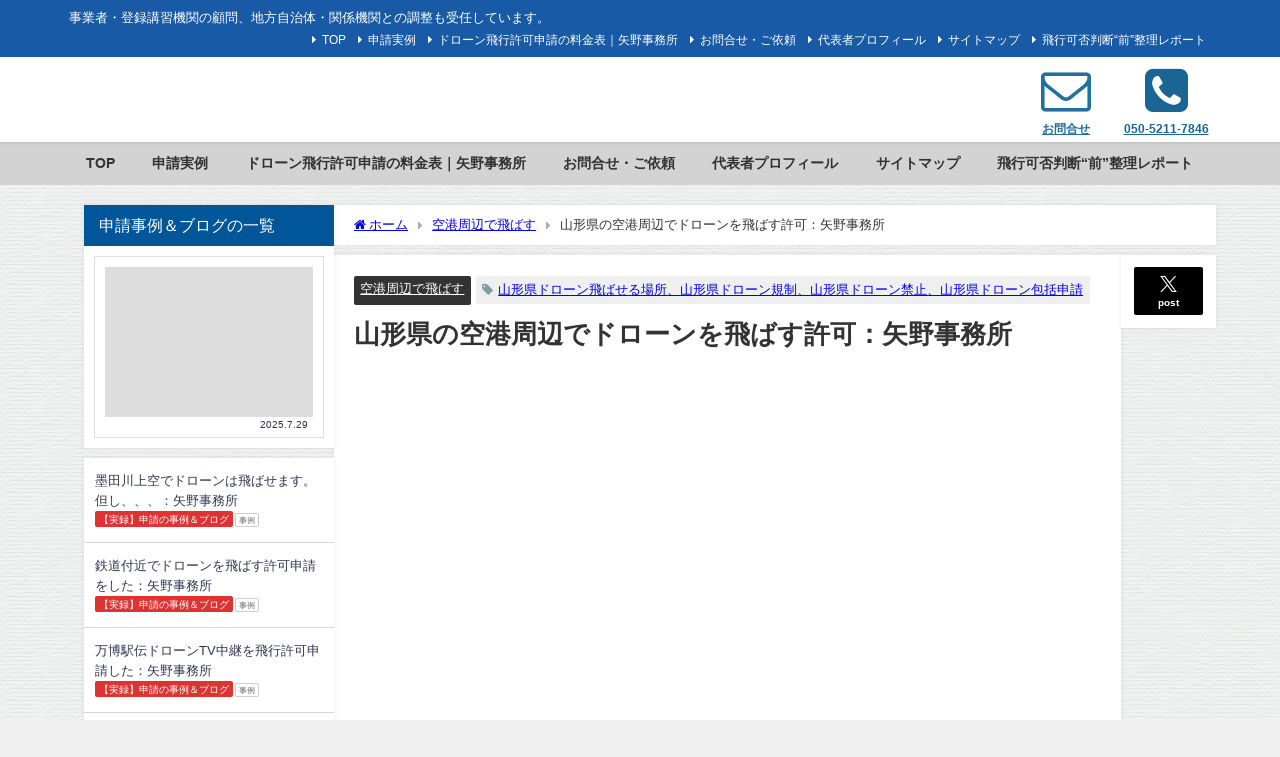

--- FILE ---
content_type: text/html; charset=UTF-8
request_url: https://drone-nippon.jp/kuko-yamagata/
body_size: 75019
content:
<!DOCTYPE html><html lang="ja"><head><link rel="preconnect" href="https://maxcdn.bootstrapcdn.com"><link rel="preconnect" href="https://cdnjs.cloudflare.com"><link rel="preconnect" href="https://www.google-analytics.com"><link rel="preconnect" href="https://fonts.gstatic.com" crossorigin><meta charset="utf-8"><meta http-equiv="X-UA-Compatible" content="IE=edge"><meta name="viewport" content="width=device-width, initial-scale=1" /><title>山形県の空港周辺でドローンを飛ばす許可：矢野事務所 | ドローン飛行許可申請のすべてがわかるサイト：矢野事務所</title><meta name="description" content="《山形県の空港周辺でドローンを飛ばす許可：矢野事務所》 山形県でドローンを空港周辺で飛行する際に確認すべき許可・高度制限・調整先を行政書士が分かりやすく整理しています。 空港滑走路周辺の「制限高」や、"><meta name="thumbnail" content="https://drone-nippon.jp/wp-content/uploads/2023/10/074dd1818b9b63294d0a07502bb884e0-100x100.jpg" /><meta property="og:locale" content="ja_JP" /><meta property="og:title" content="山形県の空港周辺でドローンを飛ばす許可：矢野事務所" /><meta property="og:description" content="《山形県の空港周辺でドローンを飛ばす許可：矢野事務所》 山形県でドローンを空港周辺で飛行する際に確認すべき許可・高度制限・調整先を行政書士が分かりやすく整理しています。 空港滑走路周辺の「制限高」や、" /><meta property="og:type" content="article" /><meta property="og:url" content="https://drone-nippon.jp/kuko-yamagata/" /><meta property="og:image" content="https://drone-nippon.jp/wp-content/uploads/2023/10/074dd1818b9b63294d0a07502bb884e0.jpg" /><meta property="og:site_name" content="ドローン飛行許可申請の矢野事務所" /><meta name="twitter:card" content="summary_large_image" /><meta name="twitter:title" content="山形県の空港周辺でドローンを飛ばす許可：矢野事務所" /><meta name="twitter:url" content="https://drone-nippon.jp/kuko-yamagata/" /><meta name="twitter:description" content="《山形県の空港周辺でドローンを飛ばす許可：矢野事務所》 山形県でドローンを空港周辺で飛行する際に確認すべき許可・高度制限・調整先を行政書士が分かりやすく整理しています。 空港滑走路周辺の「制限高」や、" /><meta name="twitter:image" content="https://drone-nippon.jp/wp-content/uploads/2023/10/074dd1818b9b63294d0a07502bb884e0.jpg" /><link rel="canonical" href="https://drone-nippon.jp/kuko-yamagata/"><link rel="shortcut icon" href="https://drone-nippon.jp/wp-content/uploads/2022/08/028ac9028d896d988282d5aa526e9e6e-e1660978934713.jpg"> <!--[if IE]><link rel="shortcut icon" href="https://drone-nippon.jp/wp-content/uploads/2022/08/028ac9028d896d988282d5aa526e9e6e-e1660978934713.jpg"> <![endif]--><link rel="apple-touch-icon" href="https://drone-nippon.jp/wp-content/uploads/2022/08/028ac9028d896d988282d5aa526e9e6e-e1660978934713.jpg" /><meta name='robots' content='max-image-preview' /><link rel="alternate" title="oEmbed (JSON)" type="application/json+oembed" href="https://drone-nippon.jp/wp-json/oembed/1.0/embed?url=https%3A%2F%2Fdrone-nippon.jp%2Fkuko-yamagata%2F" /><link rel="alternate" title="oEmbed (XML)" type="text/xml+oembed" href="https://drone-nippon.jp/wp-json/oembed/1.0/embed?url=https%3A%2F%2Fdrone-nippon.jp%2Fkuko-yamagata%2F&#038;format=xml" /><title>山形県の空港周辺でドローンを飛ばす許可：矢野事務所 | ドローン飛行許可申請の矢野事務所</title><meta name="description" content="山形県でドローンを空港周辺で飛ばす際の制限高・許可の要否・空港事務所との調整ポイントを行政書士が解説。空港近接エリアで安全に飛行するための必須知識をまとめています。"><link rel="canonical" href="https://drone-nippon.jp/kuko-yamagata/"><meta property="og:locale" content="ja_JP"><meta property="og:type" content="article"><meta property="og:image" content="https://drone-nippon.jp/wp-content/uploads/2023/10/074dd1818b9b63294d0a07502bb884e0.jpg"><meta property="og:title" content="山形県の空港周辺でドローンを飛ばす許可：矢野事務所 | ドローン飛行許可申請の矢野事務所"><meta property="og:description" content="山形県でドローンを空港周辺で飛ばす際の制限高・許可の要否・空港事務所との調整ポイントを行政書士が解説。空港近接エリアで安全に飛行するための必須知識をまとめています。"><meta property="og:url" content="https://drone-nippon.jp/kuko-yamagata/"><meta property="og:site_name" content="ドローン飛行許可申請の矢野事務所"><meta name="twitter:card" content="summary_large_image">  <script defer src="https://www.googletagmanager.com/gtag/js?id=G-DZHC7FZBQ2"></script> <script defer src="[data-uri]"></script> <link rel="https://api.w.org/" href="https://drone-nippon.jp/wp-json/" /><link rel="alternate" title="JSON" type="application/json" href="https://drone-nippon.jp/wp-json/wp/v2/posts/16317" /> <script defer src="[data-uri]"></script> <link rel="prerender"  as="image" href="https://drone-nippon.jp/wp-content/uploads/2020/11/mb-top.jpg"> <script>(function(i,s,o,g,r,a,m){i['GoogleAnalyticsObject']=r;i[r]=i[r]||function(){(i[r].q=i[r].q||[]).push(arguments)},i[r].l=1*new Date();a=s.createElement(o),m=s.getElementsByTagName(o)[0];a.async=1;a.src=g;m.parentNode.insertBefore(a,m)})(window,document,'script','//www.google-analytics.com/analytics.js','ga');ga('create',"UA-230096485-1",'auto');ga('send','pageview');</script> <meta name="google-site-verification" content="7Oh7YPqSgS8iGO_FZtp7cHcU5cEwuBy0q8UxCnKUagc" /><style media="all">@charset "utf-8";img:is([sizes=auto i],[sizes^="auto," i]){contain-intrinsic-size:3000px 1500px}:root{--wp-block-synced-color:#7a00df;--wp-block-synced-color--rgb:122,0,223;--wp-bound-block-color:var(--wp-block-synced-color);--wp-editor-canvas-background:#ddd;--wp-admin-theme-color:#007cba;--wp-admin-theme-color--rgb:0,124,186;--wp-admin-theme-color-darker-10:#006ba1;--wp-admin-theme-color-darker-10--rgb:0,107,160.5;--wp-admin-theme-color-darker-20:#005a87;--wp-admin-theme-color-darker-20--rgb:0,90,135;--wp-admin-border-width-focus:2px}@media (min-resolution:192dpi){:root{--wp-admin-border-width-focus:1.5px}}.wp-element-button{cursor:pointer}:root .has-very-light-gray-background-color{background-color:#eee}:root .has-very-dark-gray-background-color{background-color:#313131}:root .has-very-light-gray-color{color:#eee}:root .has-very-dark-gray-color{color:#313131}:root .has-vivid-green-cyan-to-vivid-cyan-blue-gradient-background{background:linear-gradient(135deg,#00d084,#0693e3)}:root .has-purple-crush-gradient-background{background:linear-gradient(135deg,#34e2e4,#4721fb 50%,#ab1dfe)}:root .has-hazy-dawn-gradient-background{background:linear-gradient(135deg,#faaca8,#dad0ec)}:root .has-subdued-olive-gradient-background{background:linear-gradient(135deg,#fafae1,#67a671)}:root .has-atomic-cream-gradient-background{background:linear-gradient(135deg,#fdd79a,#004a59)}:root .has-nightshade-gradient-background{background:linear-gradient(135deg,#330968,#31cdcf)}:root .has-midnight-gradient-background{background:linear-gradient(135deg,#020381,#2874fc)}:root{--wp--preset--font-size--normal:16px;--wp--preset--font-size--huge:42px}.has-regular-font-size{font-size:1em}.has-larger-font-size{font-size:2.625em}.has-normal-font-size{font-size:var(--wp--preset--font-size--normal)}.has-huge-font-size{font-size:var(--wp--preset--font-size--huge)}.has-text-align-center{text-align:center}.has-text-align-left{text-align:left}.has-text-align-right{text-align:right}.has-fit-text{white-space:nowrap!important}#end-resizable-editor-section{display:none}.aligncenter{clear:both}.items-justified-left{justify-content:flex-start}.items-justified-center{justify-content:center}.items-justified-right{justify-content:flex-end}.items-justified-space-between{justify-content:space-between}.screen-reader-text{border:0;clip-path:inset(50%);height:1px;margin:-1px;overflow:hidden;padding:0;position:absolute;width:1px;word-wrap:normal!important}.screen-reader-text:focus{background-color:#ddd;clip-path:none;color:#444;display:block;font-size:1em;height:auto;left:5px;line-height:normal;padding:15px 23px 14px;text-decoration:none;top:5px;width:auto;z-index:100000}html :where(.has-border-color){border-style:solid}html :where([style*=border-top-color]){border-top-style:solid}html :where([style*=border-right-color]){border-right-style:solid}html :where([style*=border-bottom-color]){border-bottom-style:solid}html :where([style*=border-left-color]){border-left-style:solid}html :where([style*=border-width]){border-style:solid}html :where([style*=border-top-width]){border-top-style:solid}html :where([style*=border-right-width]){border-right-style:solid}html :where([style*=border-bottom-width]){border-bottom-style:solid}html :where([style*=border-left-width]){border-left-style:solid}html :where(img[class*=wp-image-]){height:auto;max-width:100%}:where(figure){margin:0 0 1em}html :where(.is-position-sticky){--wp-admin--admin-bar--position-offset:var(--wp-admin--admin-bar--height,0px)}@media screen and (max-width:600px){html :where(.is-position-sticky){--wp-admin--admin-bar--position-offset:0px}}:root{--wp--preset--aspect-ratio--square:1;--wp--preset--aspect-ratio--4-3:4/3;--wp--preset--aspect-ratio--3-4:3/4;--wp--preset--aspect-ratio--3-2:3/2;--wp--preset--aspect-ratio--2-3:2/3;--wp--preset--aspect-ratio--16-9:16/9;--wp--preset--aspect-ratio--9-16:9/16;--wp--preset--color--black:#000;--wp--preset--color--cyan-bluish-gray:#abb8c3;--wp--preset--color--white:#fff;--wp--preset--color--pale-pink:#f78da7;--wp--preset--color--vivid-red:#cf2e2e;--wp--preset--color--luminous-vivid-orange:#ff6900;--wp--preset--color--luminous-vivid-amber:#fcb900;--wp--preset--color--light-green-cyan:#7bdcb5;--wp--preset--color--vivid-green-cyan:#00d084;--wp--preset--color--pale-cyan-blue:#8ed1fc;--wp--preset--color--vivid-cyan-blue:#0693e3;--wp--preset--color--vivid-purple:#9b51e0;--wp--preset--color--light-blue:#70b8f1;--wp--preset--color--light-red:#ff8178;--wp--preset--color--light-green:#2ac113;--wp--preset--color--light-yellow:#ffe822;--wp--preset--color--light-orange:#ffa30d;--wp--preset--color--blue:#00f;--wp--preset--color--red:red;--wp--preset--color--purple:#674970;--wp--preset--color--gray:#ccc;--wp--preset--gradient--vivid-cyan-blue-to-vivid-purple:linear-gradient(135deg,#0693e3 0%,#9b51e0 100%);--wp--preset--gradient--light-green-cyan-to-vivid-green-cyan:linear-gradient(135deg,#7adcb4 0%,#00d082 100%);--wp--preset--gradient--luminous-vivid-amber-to-luminous-vivid-orange:linear-gradient(135deg,#fcb900 0%,#ff6900 100%);--wp--preset--gradient--luminous-vivid-orange-to-vivid-red:linear-gradient(135deg,#ff6900 0%,#cf2e2e 100%);--wp--preset--gradient--very-light-gray-to-cyan-bluish-gray:linear-gradient(135deg,#eee 0%,#a9b8c3 100%);--wp--preset--gradient--cool-to-warm-spectrum:linear-gradient(135deg,#4aeadc 0%,#9778d1 20%,#cf2aba 40%,#ee2c82 60%,#fb6962 80%,#fef84c 100%);--wp--preset--gradient--blush-light-purple:linear-gradient(135deg,#ffceec 0%,#9896f0 100%);--wp--preset--gradient--blush-bordeaux:linear-gradient(135deg,#fecda5 0%,#fe2d2d 50%,#6b003e 100%);--wp--preset--gradient--luminous-dusk:linear-gradient(135deg,#ffcb70 0%,#c751c0 50%,#4158d0 100%);--wp--preset--gradient--pale-ocean:linear-gradient(135deg,#fff5cb 0%,#b6e3d4 50%,#33a7b5 100%);--wp--preset--gradient--electric-grass:linear-gradient(135deg,#caf880 0%,#71ce7e 100%);--wp--preset--gradient--midnight:linear-gradient(135deg,#020381 0%,#2874fc 100%);--wp--preset--font-size--small:.8em;--wp--preset--font-size--medium:1em;--wp--preset--font-size--large:1.2em;--wp--preset--font-size--x-large:42px;--wp--preset--font-size--xlarge:1.5em;--wp--preset--font-size--xxlarge:2em;--wp--preset--spacing--20:.44rem;--wp--preset--spacing--30:.67rem;--wp--preset--spacing--40:1rem;--wp--preset--spacing--50:1.5rem;--wp--preset--spacing--60:2.25rem;--wp--preset--spacing--70:3.38rem;--wp--preset--spacing--80:5.06rem;--wp--preset--shadow--natural:6px 6px 9px rgba(0,0,0,.2);--wp--preset--shadow--deep:12px 12px 50px rgba(0,0,0,.4);--wp--preset--shadow--sharp:6px 6px 0px rgba(0,0,0,.2);--wp--preset--shadow--outlined:6px 6px 0px -3px #fff,6px 6px #000;--wp--preset--shadow--crisp:6px 6px 0px #000;--wp--custom--spacing--small:max(1.25rem, 5vw);--wp--custom--spacing--medium:clamp(2rem, 8vw, calc(4 * var(--wp--style--block-gap)));--wp--custom--spacing--large:clamp(4rem, 10vw, 8rem);--wp--custom--spacing--outer:var(--wp--custom--spacing--small,1.25rem);--wp--custom--typography--font-size--huge:clamp(2.25rem, 4vw, 2.75rem);--wp--custom--typography--font-size--gigantic:clamp(2.75rem, 6vw, 3.25rem);--wp--custom--typography--font-size--colossal:clamp(3.25rem, 8vw, 6.25rem);--wp--custom--typography--line-height--tiny:1.15;--wp--custom--typography--line-height--small:1.2;--wp--custom--typography--line-height--medium:1.4;--wp--custom--typography--line-height--normal:1.6}:root{--wp--style--global--content-size:769px;--wp--style--global--wide-size:1240px}:where(body){margin:0}.wp-site-blocks>.alignleft{float:left;margin-right:2em}.wp-site-blocks>.alignright{float:right;margin-left:2em}.wp-site-blocks>.aligncenter{justify-content:center;margin-left:auto;margin-right:auto}:where(.wp-site-blocks)>*{margin-block-start:1.5em;margin-block-end:0}:where(.wp-site-blocks)>:first-child{margin-block-start:0}:where(.wp-site-blocks)>:last-child{margin-block-end:0}:root{--wp--style--block-gap:1.5em}:root :where(.is-layout-flow)>:first-child{margin-block-start:0}:root :where(.is-layout-flow)>:last-child{margin-block-end:0}:root :where(.is-layout-flow)>*{margin-block-start:1.5em;margin-block-end:0}:root :where(.is-layout-constrained)>:first-child{margin-block-start:0}:root :where(.is-layout-constrained)>:last-child{margin-block-end:0}:root :where(.is-layout-constrained)>*{margin-block-start:1.5em;margin-block-end:0}:root :where(.is-layout-flex){gap:1.5em}:root :where(.is-layout-grid){gap:1.5em}.is-layout-flow>.alignleft{float:left;margin-inline-start:0;margin-inline-end:2em}.is-layout-flow>.alignright{float:right;margin-inline-start:2em;margin-inline-end:0}.is-layout-flow>.aligncenter{margin-left:auto !important;margin-right:auto !important}.is-layout-constrained>.alignleft{float:left;margin-inline-start:0;margin-inline-end:2em}.is-layout-constrained>.alignright{float:right;margin-inline-start:2em;margin-inline-end:0}.is-layout-constrained>.aligncenter{margin-left:auto !important;margin-right:auto !important}.is-layout-constrained>:where(:not(.alignleft):not(.alignright):not(.alignfull)){max-width:var(--wp--style--global--content-size);margin-left:auto !important;margin-right:auto !important}.is-layout-constrained>.alignwide{max-width:var(--wp--style--global--wide-size)}body .is-layout-flex{display:flex}.is-layout-flex{flex-wrap:wrap;align-items:center}.is-layout-flex>:is(*,div){margin:0}body .is-layout-grid{display:grid}.is-layout-grid>:is(*,div){margin:0}body{padding-top:0;padding-right:0;padding-bottom:0;padding-left:0}:root :where(.wp-element-button,.wp-block-button__link){background-color:#32373c;border-width:0;color:#fff;font-family:inherit;font-size:inherit;font-style:inherit;font-weight:inherit;letter-spacing:inherit;line-height:inherit;padding-top:calc(0.667em + 2px);padding-right:calc(1.333em + 2px);padding-bottom:calc(0.667em + 2px);padding-left:calc(1.333em + 2px);text-decoration:none;text-transform:inherit}.has-black-color{color:var(--wp--preset--color--black) !important}.has-cyan-bluish-gray-color{color:var(--wp--preset--color--cyan-bluish-gray) !important}.has-white-color{color:var(--wp--preset--color--white) !important}.has-pale-pink-color{color:var(--wp--preset--color--pale-pink) !important}.has-vivid-red-color{color:var(--wp--preset--color--vivid-red) !important}.has-luminous-vivid-orange-color{color:var(--wp--preset--color--luminous-vivid-orange) !important}.has-luminous-vivid-amber-color{color:var(--wp--preset--color--luminous-vivid-amber) !important}.has-light-green-cyan-color{color:var(--wp--preset--color--light-green-cyan) !important}.has-vivid-green-cyan-color{color:var(--wp--preset--color--vivid-green-cyan) !important}.has-pale-cyan-blue-color{color:var(--wp--preset--color--pale-cyan-blue) !important}.has-vivid-cyan-blue-color{color:var(--wp--preset--color--vivid-cyan-blue) !important}.has-vivid-purple-color{color:var(--wp--preset--color--vivid-purple) !important}.has-light-blue-color{color:var(--wp--preset--color--light-blue) !important}.has-light-red-color{color:var(--wp--preset--color--light-red) !important}.has-light-green-color{color:var(--wp--preset--color--light-green) !important}.has-light-yellow-color{color:var(--wp--preset--color--light-yellow) !important}.has-light-orange-color{color:var(--wp--preset--color--light-orange) !important}.has-blue-color{color:var(--wp--preset--color--blue) !important}.has-red-color{color:var(--wp--preset--color--red) !important}.has-purple-color{color:var(--wp--preset--color--purple) !important}.has-gray-color{color:var(--wp--preset--color--gray) !important}.has-black-background-color{background-color:var(--wp--preset--color--black) !important}.has-cyan-bluish-gray-background-color{background-color:var(--wp--preset--color--cyan-bluish-gray) !important}.has-white-background-color{background-color:var(--wp--preset--color--white) !important}.has-pale-pink-background-color{background-color:var(--wp--preset--color--pale-pink) !important}.has-vivid-red-background-color{background-color:var(--wp--preset--color--vivid-red) !important}.has-luminous-vivid-orange-background-color{background-color:var(--wp--preset--color--luminous-vivid-orange) !important}.has-luminous-vivid-amber-background-color{background-color:var(--wp--preset--color--luminous-vivid-amber) !important}.has-light-green-cyan-background-color{background-color:var(--wp--preset--color--light-green-cyan) !important}.has-vivid-green-cyan-background-color{background-color:var(--wp--preset--color--vivid-green-cyan) !important}.has-pale-cyan-blue-background-color{background-color:var(--wp--preset--color--pale-cyan-blue) !important}.has-vivid-cyan-blue-background-color{background-color:var(--wp--preset--color--vivid-cyan-blue) !important}.has-vivid-purple-background-color{background-color:var(--wp--preset--color--vivid-purple) !important}.has-light-blue-background-color{background-color:var(--wp--preset--color--light-blue) !important}.has-light-red-background-color{background-color:var(--wp--preset--color--light-red) !important}.has-light-green-background-color{background-color:var(--wp--preset--color--light-green) !important}.has-light-yellow-background-color{background-color:var(--wp--preset--color--light-yellow) !important}.has-light-orange-background-color{background-color:var(--wp--preset--color--light-orange) !important}.has-blue-background-color{background-color:var(--wp--preset--color--blue) !important}.has-red-background-color{background-color:var(--wp--preset--color--red) !important}.has-purple-background-color{background-color:var(--wp--preset--color--purple) !important}.has-gray-background-color{background-color:var(--wp--preset--color--gray) !important}.has-black-border-color{border-color:var(--wp--preset--color--black) !important}.has-cyan-bluish-gray-border-color{border-color:var(--wp--preset--color--cyan-bluish-gray) !important}.has-white-border-color{border-color:var(--wp--preset--color--white) !important}.has-pale-pink-border-color{border-color:var(--wp--preset--color--pale-pink) !important}.has-vivid-red-border-color{border-color:var(--wp--preset--color--vivid-red) !important}.has-luminous-vivid-orange-border-color{border-color:var(--wp--preset--color--luminous-vivid-orange) !important}.has-luminous-vivid-amber-border-color{border-color:var(--wp--preset--color--luminous-vivid-amber) !important}.has-light-green-cyan-border-color{border-color:var(--wp--preset--color--light-green-cyan) !important}.has-vivid-green-cyan-border-color{border-color:var(--wp--preset--color--vivid-green-cyan) !important}.has-pale-cyan-blue-border-color{border-color:var(--wp--preset--color--pale-cyan-blue) !important}.has-vivid-cyan-blue-border-color{border-color:var(--wp--preset--color--vivid-cyan-blue) !important}.has-vivid-purple-border-color{border-color:var(--wp--preset--color--vivid-purple) !important}.has-light-blue-border-color{border-color:var(--wp--preset--color--light-blue) !important}.has-light-red-border-color{border-color:var(--wp--preset--color--light-red) !important}.has-light-green-border-color{border-color:var(--wp--preset--color--light-green) !important}.has-light-yellow-border-color{border-color:var(--wp--preset--color--light-yellow) !important}.has-light-orange-border-color{border-color:var(--wp--preset--color--light-orange) !important}.has-blue-border-color{border-color:var(--wp--preset--color--blue) !important}.has-red-border-color{border-color:var(--wp--preset--color--red) !important}.has-purple-border-color{border-color:var(--wp--preset--color--purple) !important}.has-gray-border-color{border-color:var(--wp--preset--color--gray) !important}.has-vivid-cyan-blue-to-vivid-purple-gradient-background{background:var(--wp--preset--gradient--vivid-cyan-blue-to-vivid-purple) !important}.has-light-green-cyan-to-vivid-green-cyan-gradient-background{background:var(--wp--preset--gradient--light-green-cyan-to-vivid-green-cyan) !important}.has-luminous-vivid-amber-to-luminous-vivid-orange-gradient-background{background:var(--wp--preset--gradient--luminous-vivid-amber-to-luminous-vivid-orange) !important}.has-luminous-vivid-orange-to-vivid-red-gradient-background{background:var(--wp--preset--gradient--luminous-vivid-orange-to-vivid-red) !important}.has-very-light-gray-to-cyan-bluish-gray-gradient-background{background:var(--wp--preset--gradient--very-light-gray-to-cyan-bluish-gray) !important}.has-cool-to-warm-spectrum-gradient-background{background:var(--wp--preset--gradient--cool-to-warm-spectrum) !important}.has-blush-light-purple-gradient-background{background:var(--wp--preset--gradient--blush-light-purple) !important}.has-blush-bordeaux-gradient-background{background:var(--wp--preset--gradient--blush-bordeaux) !important}.has-luminous-dusk-gradient-background{background:var(--wp--preset--gradient--luminous-dusk) !important}.has-pale-ocean-gradient-background{background:var(--wp--preset--gradient--pale-ocean) !important}.has-electric-grass-gradient-background{background:var(--wp--preset--gradient--electric-grass) !important}.has-midnight-gradient-background{background:var(--wp--preset--gradient--midnight) !important}.has-small-font-size{font-size:var(--wp--preset--font-size--small) !important}.has-medium-font-size{font-size:var(--wp--preset--font-size--medium) !important}.has-large-font-size{font-size:var(--wp--preset--font-size--large) !important}.has-x-large-font-size{font-size:var(--wp--preset--font-size--x-large) !important}.has-xlarge-font-size{font-size:var(--wp--preset--font-size--xlarge) !important}.has-xxlarge-font-size{font-size:var(--wp--preset--font-size--xxlarge) !important}.wpcf7 .screen-reader-response{position:absolute;overflow:hidden;clip:rect(1px,1px,1px,1px);clip-path:inset(50%);height:1px;width:1px;margin:-1px;padding:0;border:0;word-wrap:normal !important}.wpcf7 .hidden-fields-container{display:none}.wpcf7 form .wpcf7-response-output{margin:2em .5em 1em;padding:.2em 1em;border:2px solid #00a0d2}.wpcf7 form.init .wpcf7-response-output,.wpcf7 form.resetting .wpcf7-response-output,.wpcf7 form.submitting .wpcf7-response-output{display:none}.wpcf7 form.sent .wpcf7-response-output{border-color:#46b450}.wpcf7 form.failed .wpcf7-response-output,.wpcf7 form.aborted .wpcf7-response-output{border-color:#dc3232}.wpcf7 form.spam .wpcf7-response-output{border-color:#f56e28}.wpcf7 form.invalid .wpcf7-response-output,.wpcf7 form.unaccepted .wpcf7-response-output,.wpcf7 form.payment-required .wpcf7-response-output{border-color:#ffb900}.wpcf7-form-control-wrap{position:relative}.wpcf7-not-valid-tip{color:#dc3232;font-size:1em;font-weight:400;display:block}.use-floating-validation-tip .wpcf7-not-valid-tip{position:relative;top:-2ex;left:1em;z-index:100;border:1px solid #dc3232;background:#fff;padding:.2em .8em;width:24em}.wpcf7-list-item{display:inline-block;margin:0 0 0 1em}.wpcf7-list-item-label:before,.wpcf7-list-item-label:after{content:" "}.wpcf7-spinner{visibility:hidden;display:inline-block;background-color:#23282d;opacity:.75;width:24px;height:24px;border:none;border-radius:100%;padding:0;margin:0 24px;position:relative}form.submitting .wpcf7-spinner{visibility:visible}.wpcf7-spinner:before{content:'';position:absolute;background-color:#fbfbfc;top:4px;left:4px;width:6px;height:6px;border:none;border-radius:100%;transform-origin:8px 8px;animation-name:spin;animation-duration:1s;animation-timing-function:linear;animation-iteration-count:infinite}@media (prefers-reduced-motion:reduce){.wpcf7-spinner:before{animation-name:blink;animation-duration:2s}}@keyframes spin{from{transform:rotate(0deg)}to{transform:rotate(360deg)}}@keyframes blink{from{opacity:0}50%{opacity:1}to{opacity:0}}.wpcf7 [inert]{opacity:.5}.wpcf7 input[type=file]{cursor:pointer}.wpcf7 input[type=file]:disabled{cursor:default}.wpcf7 .wpcf7-submit:disabled{cursor:not-allowed}.wpcf7 input[type=url],.wpcf7 input[type=email],.wpcf7 input[type=tel]{direction:ltr}.wpcf7-reflection>output{display:list-item;list-style:none}.wpcf7-reflection>output[hidden]{display:none}#ez-toc-container{background:#f9f9f9;border:1px solid #aaa;border-radius:4px;-webkit-box-shadow:0 1px 1px rgba(0,0,0,.05);box-shadow:0 1px 1px rgba(0,0,0,.05);display:table;margin-bottom:1em;padding:10px 20px 10px 10px;position:relative;width:auto}div.ez-toc-widget-container{padding:0;position:relative}#ez-toc-container.ez-toc-light-blue{background:#edf6ff}#ez-toc-container.ez-toc-white{background:#fff}#ez-toc-container.ez-toc-black{background:#000}#ez-toc-container.ez-toc-transparent{background:none transparent}div.ez-toc-widget-container ul{display:block}div.ez-toc-widget-container li{border:none;padding:0}div.ez-toc-widget-container ul.ez-toc-list{padding:10px}#ez-toc-container ul ul,.ez-toc div.ez-toc-widget-container ul ul{margin-left:1.5em}#ez-toc-container li,#ez-toc-container ul{margin:0;padding:0}#ez-toc-container li,#ez-toc-container ul,#ez-toc-container ul li,div.ez-toc-widget-container,div.ez-toc-widget-container li{background:0 0;list-style:none none;line-height:1.6;margin:0;overflow:hidden;z-index:1}#ez-toc-container .ez-toc-title{text-align:left;line-height:1.45;margin:0;padding:0}.ez-toc-title-container{display:table;width:100%}.ez-toc-title,.ez-toc-title-toggle{display:inline;text-align:left;vertical-align:middle}#ez-toc-container.ez-toc-black p.ez-toc-title{color:#fff}#ez-toc-container div.ez-toc-title-container+ul.ez-toc-list{margin-top:1em}.ez-toc-wrap-left{margin:0 auto 1em 0!important}.ez-toc-wrap-left-text{float:left}.ez-toc-wrap-right{margin:0 0 1em auto!important}.ez-toc-wrap-right-text{float:right}#ez-toc-container a{color:#444;box-shadow:none;text-decoration:none;text-shadow:none;display:inline-flex;align-items:stretch;flex-wrap:nowrap}#ez-toc-container a:visited{color:#9f9f9f}#ez-toc-container a:hover{text-decoration:underline}#ez-toc-container.ez-toc-black a,#ez-toc-container.ez-toc-black a:visited{color:#fff}#ez-toc-container a.ez-toc-toggle{display:flex;align-items:center}.ez-toc-widget-container ul.ez-toc-list li:before{content:" ";position:absolute;left:0;right:0;height:30px;line-height:30px;z-index:-1}.ez-toc-widget-container ul.ez-toc-list li.active{background-color:#ededed}.ez-toc-widget-container li.active>a{font-weight:900}.ez-toc-btn{display:inline-block;padding:6px 12px;margin-bottom:0;font-size:14px;font-weight:400;line-height:1.428571429;text-align:center;white-space:nowrap;vertical-align:middle;cursor:pointer;background-image:none;border:1px solid transparent;border-radius:4px;-webkit-user-select:none;-moz-user-select:none;-ms-user-select:none;-o-user-select:none;user-select:none}.ez-toc-btn:focus{outline:thin dotted #333;outline:5px auto -webkit-focus-ring-color;outline-offset:-2px}.ez-toc-btn:focus,.ez-toc-btn:hover{color:#333;text-decoration:none}.ez-toc-btn.active,.ez-toc-btn:active{background-image:none;outline:0;-webkit-box-shadow:inset 0 3px 5px rgba(0,0,0,.125);box-shadow:inset 0 3px 5px rgba(0,0,0,.125)}.ez-toc-btn-default{color:#333;background-color:#fff}.ez-toc-btn-default.active,.ez-toc-btn-default:active,.ez-toc-btn-default:focus,.ez-toc-btn-default:hover{color:#333;background-color:#ebebeb;border-color:#adadad}.ez-toc-btn-default.active,.ez-toc-btn-default:active{background-image:none}.ez-toc-btn-sm,.ez-toc-btn-xs{padding:5px 10px;font-size:12px;line-height:1.5;border-radius:3px}.ez-toc-btn-xs{padding:1px 5px}.ez-toc-btn-default{text-shadow:0 -1px 0 rgba(0,0,0,.2);-webkit-box-shadow:inset 0 1px 0 hsla(0,0%,100%,.15),0 1px 1px rgba(0,0,0,.075);box-shadow:inset 0 1px 0 hsla(0,0%,100%,.15),0 1px 1px rgba(0,0,0,.075)}.ez-toc-btn-default:active{-webkit-box-shadow:inset 0 3px 5px rgba(0,0,0,.125);box-shadow:inset 0 3px 5px rgba(0,0,0,.125)}.btn.active,.ez-toc-btn:active{background-image:none}.ez-toc-btn-default{text-shadow:0 1px 0 #fff;background-image:-webkit-gradient(linear,left 0,left 100%,from(#fff),to(#e0e0e0));background-image:-webkit-linear-gradient(top,#fff,#e0e0e0);background-image:-moz-linear-gradient(top,#fff 0,#e0e0e0 100%);background-image:linear-gradient(180deg,#fff 0,#e0e0e0);background-repeat:repeat-x;border-color:#ccc;filter:progid:DXImageTransform.Microsoft.gradient(startColorstr="#ffffffff",endColorstr="#ffe0e0e0",GradientType=0);filter:progid:DXImageTransform.Microsoft.gradient(enabled=false)}.ez-toc-btn-default:focus,.ez-toc-btn-default:hover{background-color:#e0e0e0;background-position:0 -15px}.ez-toc-btn-default.active,.ez-toc-btn-default:active{background-color:#e0e0e0;border-color:#dbdbdb}.ez-toc-pull-right{float:right!important;margin-left:10px}#ez-toc-container label.cssicon,#ez-toc-widget-container label.cssicon{height:30px}.ez-toc-glyphicon{position:relative;top:1px;display:inline-block;font-family:Glyphicons Halflings;-webkit-font-smoothing:antialiased;font-style:normal;font-weight:400;line-height:1;-moz-osx-font-smoothing:grayscale}.ez-toc-glyphicon:empty{width:1em}.ez-toc-toggle i.ez-toc-glyphicon{font-size:16px;margin-left:2px}#ez-toc-container input{position:absolute;left:-999em}#ez-toc-container input[type=checkbox]:checked+nav,#ez-toc-widget-container input[type=checkbox]:checked+nav{opacity:0;max-height:0;border:none;display:none}#ez-toc-container label{position:relative;cursor:pointer;display:initial}#ez-toc-container .ez-toc-js-icon-con{display:initial}#ez-toc-container .ez-toc-js-icon-con,#ez-toc-container .ez-toc-toggle label{float:right;position:relative;font-size:16px;padding:0;border:1px solid #999191;border-radius:5px;cursor:pointer;left:10px;width:35px}div#ez-toc-container .ez-toc-title{display:initial}.ez-toc-wrap-center{margin:0 auto 1em!important}#ez-toc-container a.ez-toc-toggle{color:#444;background:inherit;border:inherit}.ez-toc-toggle #item{position:absolute;left:-999em}label.cssicon .ez-toc-glyphicon:empty{font-size:16px;margin-left:2px}label.cssiconcheckbox{display:none}.ez-toc-widget-container ul li a{padding-left:10px;display:inline-flex;align-items:stretch;flex-wrap:nowrap}.ez-toc-widget-container ul.ez-toc-list li{height:auto!important}.ez-toc-cssicon{float:right;position:relative;font-size:16px;padding:0;border:1px solid #999191;border-radius:5px;cursor:pointer;left:10px;width:35px}.ez-toc-icon-toggle-span{display:flex;align-items:center;width:35px;height:30px;justify-content:center;direction:ltr}#ez-toc-container .eztoc-toggle-hide-by-default{display:none}.eztoc_no_heading_found{background-color:#ff0;padding-left:10px}.eztoc-hide{display:none}.term-description .ez-toc-title-container p:nth-child(2){width:50px;float:right;margin:0}.ez-toc-list.ez-toc-columns-2{column-count:2;column-gap:20px;column-fill:balance}.ez-toc-list.ez-toc-columns-2>li{display:block;break-inside:avoid;margin-bottom:8px;page-break-inside:avoid}.ez-toc-list.ez-toc-columns-3{column-count:3;column-gap:20px;column-fill:balance}.ez-toc-list.ez-toc-columns-3>li{display:block;break-inside:avoid;margin-bottom:8px;page-break-inside:avoid}.ez-toc-list.ez-toc-columns-4{column-count:4;column-gap:20px;column-fill:balance}.ez-toc-list.ez-toc-columns-4>li{display:block;break-inside:avoid;margin-bottom:8px;page-break-inside:avoid}.ez-toc-list.ez-toc-columns-optimized{column-fill:balance;orphans:2;widows:2}.ez-toc-list.ez-toc-columns-optimized>li{display:block;break-inside:avoid;page-break-inside:avoid}@media (max-width:768px){.ez-toc-list.ez-toc-columns-2,.ez-toc-list.ez-toc-columns-3,.ez-toc-list.ez-toc-columns-4{column-count:1;column-gap:0}}@media (max-width:1024px) and (min-width:769px){.ez-toc-list.ez-toc-columns-3,.ez-toc-list.ez-toc-columns-4{column-count:2}}div#ez-toc-container .ez-toc-title{font-size:110%}div#ez-toc-container .ez-toc-title{font-weight:500}div#ez-toc-container ul li,div#ez-toc-container ul li a{font-size:95%}div#ez-toc-container ul li,div#ez-toc-container ul li a{font-weight:500}div#ez-toc-container nav ul ul li{font-size:90%}div#ez-toc-container{width:300px}.ez-toc-box-title{font-weight:700;margin-bottom:10px;text-align:center;text-transform:uppercase;letter-spacing:1px;color:#666;padding-bottom:5px;position:absolute;top:-4%;left:5%;background-color:inherit;transition:top .3s ease}.ez-toc-box-title.toc-closed{top:-25%}.ez-toc-container-direction{direction:ltr}.ez-toc-counter ul{counter-reset:item}.ez-toc-counter nav ul li a:before{content:counters(item,'.',decimal) '. ';display:inline-block;counter-increment:item;flex-grow:0;flex-shrink:0;margin-right:.2em;float:left}.ez-toc-widget-direction{direction:ltr}.ez-toc-widget-container ul{counter-reset:item}.ez-toc-widget-container nav ul li a:before{content:counters(item,'.',decimal) '. ';display:inline-block;counter-increment:item;flex-grow:0;flex-shrink:0;margin-right:.2em;float:left}@keyframes modal-video{0%{opacity:0}to{opacity:1}}@keyframes modal-video-inner{0%{transform:translateY(100px)}to{transform:translate(0)}}.modal-video{animation-duration:.3s;animation-name:modal-video;animation-timing-function:ease-out;background-color:rgba(0,0,0,.5);cursor:pointer;height:100%;left:0;opacity:1;position:fixed;top:0;transition:opacity .3s ease-out;width:100%;z-index:1000000}.modal-video-close{opacity:0}.modal-video-close .modal-video-movie-wrap{transform:translateY(100px)}.modal-video-body{box-sizing:border-box;margin:0 auto;max-width:960px;padding:0 10px}.modal-video-body,.modal-video-inner{display:flex;height:100%;justify-content:center;width:100%}.modal-video-inner{align-items:center}@media(orientation:landscape){.modal-video-inner{box-sizing:border-box;padding:10px 60px}}.modal-video-movie-wrap{animation-duration:.3s;animation-name:modal-video-inner;animation-timing-function:ease-out;background-color:#333;height:0;padding-bottom:56.25%;position:relative;transform:translate(0);transition:transform .3s ease-out;width:100%}.modal-video-movie-wrap iframe{height:100%;left:0;position:absolute;top:0;width:100%}.modal-video-close-btn{background:0 0;border:none;display:inline-block;height:35px;overflow:hidden;position:absolute;right:0;top:-45px;width:35px;z-index:2}@media(orientation:landscape){.modal-video-close-btn{right:-45px;top:0}}.modal-video-close-btn:before{transform:rotate(45deg)}.modal-video-close-btn:after{transform:rotate(-45deg)}.modal-video-close-btn:after,.modal-video-close-btn:before{background:#fff;border-radius:5px;content:"";height:2px;left:0;margin-top:-6px;position:absolute;top:50%;width:100%}.youtubeInner{cursor:pointer;display:grid;place-items:center;position:relative;width:100%}.youtubeInner img{width:100%}.youtubeInner span{display:grid;place-items:center;position:absolute;z-index:1}.youtubeInner span i.fa-youtube-play{color:red;display:grid;font-size:clamp(1.5rem,5vw,3rem);place-items:center;position:absolute;transition:all .3s ease-in-out;z-index:2}.youtubeInner span i.fa-youtube-play:hover{color:#000}.youtubeInner i.fa-circle{color:#fff;display:grid;font-size:clamp(.5rem,2.5vw,1.2rem);place-items:center;position:absolute}.modal-video-close-btn:before{transform:rotate(48deg)!important}.modal-video-close-btn:after{transform:rotate(-48deg)!important}.modal-video-close-btn:after,.modal-video-close-btn:before{margin-top:-3px!important}div,span,object,iframe,h1,h2,h3,h4,h5,h6,p,blockquote,pre,abbr,address,cite,code,del,dfn,em,img,ins,kbd,q,samp,small,strong,sub,sup,var,b,i,dl,dt,dd,ol,ul,li,fieldset,form,label,legend,table,caption,tbody,tfoot,thead,tr,th,td,article,aside,canvas,details,figcaption,figure,footer,header,hgroup,menu,nav,section,summary,time,mark,audio,video,input,textarea{margin:0;padding:0;border:none;font-size:100%;font-style:normal}audio,canvas,video{display:inline-block;display:inline;zoom:1}mark{background-color:#ff0}audio:not([controls]){display:none;height:0}.screen-reader-text,.hide,[hidden]{display:none}@media screen and (max-width:599px){.sp_hide{display:none}}body{vertical-align:baseline;font-smoothing:antialiased;text-rendering:auto;margin:0;width:100%;font-size:16px;line-height:1.6;font-family:游ゴシック体,"游ゴシック Medium","Yu Gothic Medium","游ゴシック体",YuGothic,"ヒラギノ角ゴシック Pro","Hiragino Kaku Gothic Pro",メイリオ,Meiryo,Osaka,"ＭＳ Ｐゴシック","MS PGothic",FontAwesome,sans-serif}*,*:before,*:after{-webkit-box-sizing:border-box;-o-box-sizing:border-box;-ms-box-sizing:border-box;box-sizing:border-box}:where(a){-webkit-transition:all ease-in-out .3s;-o-transition:all ease-in-out .3s;transition:all ease-in-out .3s;text-decoration:none;color:inherit}:where(a):focus,:where(a):active{outline:0}:where(a):hover{color:#6495ed;outline:0;opacity:.8}*,*:before,*:after{-webkit-box-sizing:border-box;box-sizing:border-box}img,iframe{max-width:100%;vertical-align:middle}.content .row{vertical-align:middle}.row.padding0{margin:auto}.clearfix,.cf{zoom:1;display:block}.clearfix:after,.cf:after{display:block;visibility:hidden;clear:both;height:0;content:" ";font-size:0}abbr[title]{border-bottom:1px dotted}b,strong{font-weight:700}em{font-style:italic}dfn{font-style:italic}mark{background:#ff0;color:#000}code,kbd,pre,samp{font-family:monospace,serif;font-size:.9em;overflow-x:scroll}code{background:#eee;border:1px solid #ccc;padding:2px 5px;border-radius:2px;margin:1px 2px}small{font-size:80%}sub,sup{font-size:75%;line-height:0;position:relative;vertical-align:baseline}sup{top:-.5em}sub{bottom:-.25em}ul,ol{margin:0;padding:0;list-style:none;list-style-image:none}ul ul{margin-left:1em}img{max-width:100%;height:auto;vertical-align:middle;border:0;font-size:10px;color:#888;-ms-interpolation-mode:bicubic}svg:not(:root){overflow:hidden}figure{margin:0}form{margin:0}fieldset{border:1px solid #ccc;margin:0 2px;padding:.35em .625em .75em}legend{border:0;padding:0;white-space:normal;margin-left:-7px}button,input,select,textarea{font-size:100%;margin:0;vertical-align:baseline;vertical-align:middle}button,input{line-height:normal}button,html input[type=button],input[type=reset],input[type=submit],.btn{overflow:visible}button[disabled],input[disabled]{cursor:default}input[type=checkbox],input[type=radio]{padding:0;height:13px;width:13px}input[type=search]{-webkit-appearance:textfield}input[type=search]::-webkit-search-cancel-button,input[type=search]::-webkit-search-decoration{-webkit-appearance:none}button::-moz-focus-inner,input::-moz-focus-inner{border:0;padding:0}textarea{overflow:auto;vertical-align:top}input[type=text],input[type=password],input[type=email],input[type=search],input[type=url],input[type=tel],input[type=number],input[type=date],textarea{margin:0;padding:8px 4px;max-width:100%;width:80%;outline:none;border:1px solid #ddd;border-radius:2px;color:#777;vertical-align:bottom;font-size:13px;background-color:#f7f7f7}input[type=text]:focus,input[type=password]:focus,input[type=email]:focus,input[type=search]:focus,input[type=url]:focus,input[type=tel]:focus,input[type=number]:focus,input[type=date]:focus,textarea:focus{background:#fff;-webkit-box-shadow:0 0 3px #eee;box-shadow:0 0 3px #eee;color:#444}input[disabled],textarea[disabled]{background-color:#eee;color:#999;-webkit-box-shadow:none;box-shadow:none}input::-webkit-input-placeholder{color:#ccc}input::-moz-placeholder{color:#ccc}input:-ms-input-placeholder{color:#ccc}input::-ms-input-placeholder{color:#ccc}input::placeholder{color:#ccc}textarea{overflow:auto}button,input[type=submit],input[type=reset],input[type=button]{display:inline-block;padding:.5em 1.5em;border-radius:3px;text-decoration:none;line-height:normal;cursor:pointer}button::-webkit-search-decoration,input[type=submit]::-webkit-search-decoration,input[type=reset]::-webkit-search-decoration,input[type=button]::-webkit-search-decoration{display:none}button:focus,input[type=submit]:focus,input[type=reset]:focus,input[type=button]:focus{outline-offset:-2px}table{border-collapse:collapse;border-spacing:0;border:1px solid #ccc}th,td{border:1px solid #ccc;padding:8px 13px}i span{display:none !important}#content_area article.hentry{margin:0 !important}#main,#single-main,#page-main{float:left}#sidebar{float:right}.l-main-container #main,.l-main-container #single-main,.l-main-container #page-main,.l-main-container #sidebar{float:none}.navigation{overflow:hidden;margin:10px 0;background:#fff}.navigation>div{width:50%}.navigation .right{text-align:right;border-top:1px solid #ccc}.navigation .left a:before{font-family:fontAwesome;content:"";margin-right:10px;vertical-align:middle}.navigation .right a:after{font-family:fontAwesome;content:"";margin-left:10px;vertical-align:middle}.navigation a{display:block;padding:1em;border:none}.navigation a:hover{background:#eef;color:#000}.navigation .alignright a:hover{border-left:1px solid #ddd}@media screen and (max-width:768px){.navigation a{padding:1em;font-size:.6em}}h1,h2,h3,h4,h5{line-height:2;display:block}h1{font-size:1.6em;line-height:1.5;font-weight:600}.content h2,h2{position:relative;padding:.5em 1em;font-size:1.4em;margin:1.5em 0 1em;line-height:1.5}.content h3,h3{position:relative;padding:.3em 1em;font-weight:700;margin:1.2em 0 .8em;font-size:1.2em}.content h4,h4{position:relative;font-weight:700;font-size:1.2em;padding:.2em 1em;margin:.8em 0 .6em}.content h5,h5{font-size:1.1em;font-weight:700;margin:.6em 0 .8em}h5 span{font-weight:700}p,pre{margin-bottom:1em}pre{background-color:#000;color:#fff;padding:1em;overflow:auto}dl{width:100%;overflow:hidden}dt{clear:both;padding:5px;font-weight:700}dd{color:#878685;border-bottom:1px solid #ddd;padding:5px}blockquote{position:relative;border-radius:5px;padding:1.5em;margin:0 0 1.5em;background:#f9f9f9;color:#333;-webkit-box-shadow:0 0 0px 1px rgba(0,0,0,.1);box-shadow:0 0 0px 1px rgba(0,0,0,.1)}blockquote:before,blockquote:after{position:absolute;font-family:"fontAwesome";font-size:24px;line-height:24px;color:currentColor;opacity:.2}blockquote:before{top:10px;left:10px;content:""}blockquote:after{bottom:10px;right:10px;content:""}blockquote .wp-embedded-content{padding:.8em 2em}blockquote .wp-embedded-content:before{content:""}blockquote>*:first-child{margin-top:0}blockquote>*:last-child{margin-bottom:0}blockquote .blockquote_ref{display:-webkit-box;display:-webkit-flex;display:-ms-flexbox;display:flex;-webkit-box-align:start;-webkit-align-items:flex-start;-ms-flex-align:start;align-items:flex-start;-webkit-box-pack:end;-webkit-justify-content:flex-end;-ms-flex-pack:end;justify-content:flex-end;opacity:.6;font-size:.8em;margin-bottom:-1em}blockquote .blockquote_ref:before{border-top:1px solid;content:"";margin:.8em 1.2em .8em 0;min-width:50px;max-width:80px;-webkit-box-flex:1;-webkit-flex:1;-ms-flex:1;flex:1;display:inline-block;height:1px;background:#999}blockquote .blockquote_ref a{text-decoration:none}table{border-collapse:collapse;border-spacing:0;border:1px solid #ccc}th,td{border:1px solid #ccc;padding:8px 12px}table{width:100%}table thead th{background:#eee}table tbody th{width:25%;background-color:#f9f9f9}table::-webkit-scrollbar{height:10px}table::-webkit-scrollbar-track{margin:0 2px;background-color:#ccc;border-radius:5px}table::-webkit-scrollbar-thumb{border-radius:5px;background-color:#666}#logo{margin:0}.size-auto,.size-full,.size-large,.size-medium,.size-thumbnail{height:auto}.aligncenter{clear:both;display:block;margin-left:auto;margin-right:auto;text-align:center}.alignright{float:right;margin-left:12px;margin-bottom:12px}.alignleft{float:left;margin-right:12px;margin-bottom:12px}.alignfull{margin:0 -40px;max-width:none;width:calc(100% + 80px)}@media screen and (max-width:1199px){.alignfull{margin:0 -15px;width:calc(100% + 30px)}}.wp-caption{max-width:100% !important;border:1px solid #ddd;border-radius:3px;background-color:#f3f3f3;text-align:center;width:-webkit-fit-content;width:-moz-fit-content;width:fit-content;padding:10px}.wp-caption img{width:100%;margin:0;padding:0;border:0 none}.wp-caption p.wp-caption-text{font-size:80%;margin:0;margin-top:10px}.gallery{display:-webkit-box;display:-webkit-flex;display:-ms-flexbox;display:flex;-webkit-flex-wrap:wrap;-ms-flex-wrap:wrap;flex-wrap:wrap}.gallery-item{margin:0}.gallery-item img{margin:0;vertical-align:middle;border:none;width:100%}dl.gallery-item dt{border:none;margin-bottom:0;padding:1px}dl.gallery-item dd.gallery-caption{border:none;padding:0}.gallery-columns-1 .gallery-item{width:100%;padding:2px}.gallery-columns-2 .gallery-item{width:50%;padding:2px}.gallery-columns-3 .gallery-item{width:33.3333333333%;padding:2px}.gallery-columns-4 .gallery-item{width:25%;padding:2px}.gallery-columns-5 .gallery-item{width:20%;padding:2px}.gallery-columns-6 .gallery-item{width:16.6666666667%;padding:2px}.gallery-columns-7 .gallery-item{width:14.2857142857%;padding:2px}.gallery-columns-8 .gallery-item{width:12.5%;padding:2px}.gallery-columns-9 .gallery-item{width:11.1111111111%;padding:2px}@media screen and (max-width:640px){.gallery-columns-3 .gallery-item,.gallery-columns-4 .gallery-item{width:50%}.gallery-columns-5 .gallery-item{width:33.3333%}}:where(.content) div:not([id]):not([class]):not([style]),:where(.content)>[class^=wp-container-],:where(.content)>[class^=wp-block]:not(.wp-block-dvaux-section,.alignfull){z-index:2;position:relative;min-height:1em;margin-bottom:1.5em}[class^=wp-block-] figcaption{color:#707070;font-family:"Noto Sans",sans-serif;font-size:12px;line-height:1.5;margin-bottom:0;padding:.5em 0}@media screen and (min-width:46.25em){[class^=wp-block-] figcaption{font-size:14px}}@media screen and (min-width:55em){[class^=wp-block-] figcaption{font-size:16px}}@media screen and (min-width:59.6875em){[class^=wp-block-] figcaption{font-size:12px}}@media screen and (min-width:68.75em){[class^=wp-block-] figcaption{font-size:14px}}@media screen and (min-width:77.5em){[class^=wp-block-] figcaption{font-size:16px}}[class^=wp-block-].alignleft,[class^=wp-block-] .alignleft{margin-right:1em}[class^=wp-block-].alignright,[class^=wp-block-] .alignright{margin-left:1em}p.has-drop-cap:not(:focus):first-letter {font-size:5em}.wp-block-gallery{margin-bottom:1.6em}.wp-block-audio audio{display:block;width:100%}.wp-block-cover-image .wp-block-cover-image-text,.wp-block-cover .wp-block-cover-text,.wp-block-cover-image h2,.wp-block-cover h2{font-size:29px;line-height:1.2069}.wp-block-quote,.wp-block-quote:not(.is-large):not(.is-style-large),[class^=wp-block-] blockquote{border-color:#707070}.wp-block-quote cite,.wp-block-quote__citation{color:#333;font-family:"Noto Sans",sans-serif;font-size:.9em;font-style:normal;line-height:1.6;text-transform:none}@media screen and (min-width:46.25em){.edit-post-visual-editor .wp-block-quote p{font-size:20px;line-height:1.75}}@media screen and (min-width:55em){.edit-post-visual-editor .wp-block-quote p{font-size:22px;line-height:1.8182}}@media screen and (min-width:59.6875em){.edit-post-visual-editor .wp-block-quote p{font-size:18px;line-height:1.6667}}@media screen and (min-width:68.75em){.edit-post-visual-editor .wp-block-quote p{font-size:20px;line-height:1.75}}@media screen and (min-width:77.5em){.edit-post-visual-editor .wp-block-quote p{font-size:22px;line-height:1.8182}}.wp-block-cover-image.aligncenter,.wp-block-cover.aligncenter,.wp-block-cover-image.alignleft,.wp-block-cover.alignleft,.wp-block-cover-image.alignright,.wp-block-cover.alignright{display:-webkit-box;display:-webkit-flex;display:-ms-flexbox;display:flex}.wp-block-file a.wp-block-file__button{background-color:#333;border:0;border-radius:0;color:#fff;cursor:pointer;font-family:"Noto Sans",sans-serif;font-size:12px;font-weight:700;line-height:1.5;padding:.7917em 1.5em;text-transform:uppercase;vertical-align:baseline;border-radius:20px}.wp-block-file a.wp-block-file__button:hover,.wp-block-file a.wp-block-file__button:focus{background-color:#707070;background-color:rgba(51,51,51,.7);outline:0}.rtl .wp-block-file *+.wp-block-file__button{margin-left:.75em;margin-right:0}.wp-block-pullquote{border:0}.wp-block-pullquote blockquote{border:0;margin-left:0;margin-right:0;padding-left:0;padding-right:0}.wp-block-pullquote cite{color:#333;font-family:"Noto Sans",sans-serif;font-size:15px;font-style:normal;line-height:1.6;text-transform:none}@media screen and (min-width:46.25em){.wp-block-pullquote cite{font-size:17px;line-height:1.6471}}@media screen and (min-width:55em){.wp-block-pullquote cite{font-size:19px;line-height:1.6842}}@media screen and (min-width:59.6875em){.wp-block-pullquote cite{font-size:15px;line-height:1.6}}@media screen and (min-width:68.75em){.wp-block-pullquote cite{font-size:17px;line-height:1.6471}}@media screen and (min-width:77.5em){.wp-block-pullquote cite{font-size:19px;line-height:1.6842}}.wp-block-table th,.wp-block-table td{border-color:#eaeaea;border-width:0 1px 1px 0}.wp-block-button .wp-block-button__link{border:0;cursor:pointer;font-family:"Noto Sans",sans-serif;font-weight:700;line-height:1.5;padding:.7917em 1.5em;text-transform:uppercase;vertical-align:baseline;text-decoration:none}.wp-block-button__link{background-color:#333;color:#fff}.wp-block-button__link:hover,.wp-block-button__link:focus{background-color:#707070;background-color:rgba(51,51,51,.7);color:#fff}.wp-block-separator{max-width:100px;border:none;border-bottom:2px solid #8f98a1;margin:1.65em auto}.wp-block-separator.is-style-wide{max-width:100%}.wp-block-media-text{margin-bottom:1.6em}.wp-block-media-text *:last-child{margin-bottom:0}.wp-block-archives.aligncenter,.wp-block-categories.aligncenter,.wp-block-latest-posts.aligncenter{list-style-position:inside;text-align:center}.wp-block-latest-comments{margin:0}.wp-block-latest-comments__comment,.wp-block-latest-comments__comment-excerpt,.wp-block-latest-comments__comment-excerpt p{font-size:inherit}.wp-block-latest-comments__comment-meta a{border-bottom-color:rgba(0,0,0,0);font-weight:700}.wp-block-latest-comments__comment-excerpt p:last-child{margin-bottom:0}.wp-block-latest-comments__comment-date{color:#707070;font-family:"Noto Sans",sans-serif;font-size:12px;line-height:1.5;margin-bottom:1.6em}@media screen and (min-width:46.25em){.wp-block-latest-comments__comment-date{font-size:14px}}@media screen and (min-width:55em){.wp-block-latest-comments__comment-date{font-size:16px}}@media screen and (min-width:59.6875em){.wp-block-latest-comments__comment-date{font-size:12px}}@media screen and (min-width:68.75em){.wp-block-latest-comments__comment-date{font-size:14px}}@media screen and (min-width:77.5em){.wp-block-latest-comments__comment-date{font-size:16px}}.wp-block-latest-comments .wp-block-latest-comments__comment{border-top:1px solid #eaeaea;border-top:1px solid rgba(51,51,51,.1);margin-bottom:0;padding:1.6em 0}.content .has-light-blue-color{color:#70b8f1}.content .has-light-blue-background-color{background-color:#70b8f1}.content .has-light-red-color{color:#ff8178}.content .has-light-red-background-color{background-color:#ff8178}.content .has-light-green-color{color:#2ac113}.content .has-light-green-background-color{background-color:#2ac113}.content .has-light-yellow-color{color:#ffe822}.content .has-light-yellow-background-color{background-color:#ffe822}.content .has-light-orange-color{color:#ffa30d}.content .has-light-orange-background-color{background-color:#ffa30d}.content .has-white-color{color:#fff}.content .has-white-background-color{background-color:#fff}.content .has-blue-color{color:blue}.content .has-blue-background-color{background-color:blue}.content .has-red-color{color:red}.content .has-red-background-color{background-color:red}.content .has-purple-color{color:#674970}.content .has-purple-background-color{background-color:#674970}.content .has-black-color{color:#000}.content .has-black-background-color{background-color:#000}.content .has-gray-color{color:#ccc}.content .has-gray-background-color{background-color:#ccc}.content{line-height:1.8;position:relative;word-break:normal}.content>*:first-child{margin-top:0}.content>*:last-child{margin-bottom:0}.content .sub-text{opacity:.6;font-size:.9em}i span{display:none}:where(.content) img{max-width:100%;height:auto;margin-bottom:1.5em}:where(.content) .padding0 img{margin:0}:where(.content) p.has-background{padding:20px 30px}:where(.content) .post-upon{padding:20px;padding-top:0;background:#fff}:where(.content) ul,:where(.content) ol,:where(.content) table,:where(.content) dl{margin-bottom:1.2em}:where(.content) ul{list-style-type:disc;padding-left:1.5em;line-height:2}:where(.content) ul li{line-height:1.5;margin-bottom:.6em}:where(.content) ul li:last-child{margin-bottom:0}:where(.content) ol{list-style-type:decimal;padding-left:1.5em;line-height:2}:where(.content) a{color:#6495ed;word-break:break-all}.content-pager-link{margin:1em;display:-webkit-box;display:-webkit-flex;display:-ms-flexbox;display:flex;-webkit-box-orient:vertical;-webkit-box-direction:normal;-webkit-flex-direction:column;-ms-flex-direction:column;flex-direction:column;-webkit-box-pack:center;-webkit-justify-content:center;-ms-flex-pack:center;justify-content:center;-webkit-box-align:center;-webkit-align-items:center;-ms-flex-align:center;align-items:center;grid-gap:12px;font-size:.9em}.content-pager-link .post-page-numbers{background:#fff;color:#333;-webkit-box-shadow:0 5px 5px 0 rgba(18,63,82,.035),0 0 0 1px rgba(176,181,193,.2);box-shadow:0 5px 5px 0 rgba(18,63,82,.035),0 0 0 1px rgba(176,181,193,.2);border-radius:5px;font-weight:700;text-align:center}.content-pager-link .post-page-numbers.current{background:#333;color:#fff}.content-pager-link .post-page-numbers:not(.current):hover{background-color:#eee}.content-pager-link__buttons .post-page-numbers{width:auto;padding:12px 18px;display:inline-block}.content-pager-link__buttons .post-page-numbers .prev:before{font-family:"fontAwesome";content:""}.content-pager-link__buttons .post-page-numbers .next:after{font-family:"fontAwesome";content:"";margin-left:8px}.content-pager-link__pagination{display:-webkit-box;display:-webkit-flex;display:-ms-flexbox;display:flex;grid-gap:5px}.content-pager-link__pagination .post-page-numbers{line-height:36px;width:36px}.l-main-container{display:-webkit-box;display:-webkit-flex;display:-ms-flexbox;display:flex;gap:20px;width:100%}@media screen and (max-width:959px){.l-main-container{display:block}}#fix_sidebar{z-index:10;position:-webkit-sticky;position:sticky;top:85px}body.l-sidebar-left .l-main-container,body.l-sidebar-left #content_area{-webkit-box-orient:horizontal;-webkit-box-direction:reverse;-webkit-flex-direction:row-reverse;-ms-flex-direction:row-reverse;flex-direction:row-reverse}.widget.widget_diver_widget_tab{padding:0}.widget.widget_diver_widget_tab .widgettitle{margin:0}.widget.widget_diver_widget_tab .widget-inner{padding:0}.diver-tabwidget{width:100%}.diver-tabwidget__tabs{display:-webkit-box;display:-webkit-flex;display:-ms-flexbox;display:flex;overflow-x:auto}.diver-tabwidget__tabs--item{-webkit-box-flex:1;-webkit-flex:1 0 auto;-ms-flex:1 0 auto;flex:1 0 auto;padding:.6em 1.2em;background:#f9f9f9;color:#999;border-top:3px solid #aaa;font-size:.9em;white-space:nowrap;text-align:center;-webkit-box-shadow:0 -5px 15px -5px rgba(0,0,0,.1) inset;box-shadow:0 -5px 15px -5px rgba(0,0,0,.1) inset;cursor:pointer}.diver-tabwidget__tabs--item.is-active{background:#fff;color:#333;border-top:3px solid #2196f3;-webkit-box-shadow:none;box-shadow:none;cursor:default}.diver-tabwidget__content--title{display:none}.diver-tabwidget__content--inner{width:100%;display:none;padding:10px}.diver-tabwidget__content--inner:first-of-type{display:block}.diver-tabwidget__content ul li a{display:block;padding:.8em 1em;margin:0;position:relative;font-size:.9em}#wp-calendar{width:100%}#wp-calendar caption{background:#fff;padding:5px}#wp-calendar td{padding:5px 0;text-align:center}#wp-calendar thead th{padding:5px;text-align:center;font-weight:400;border:1px solid #ccc;background:#f9f9f9}.pr-tag{display:inline-block;margin-right:10px;padding:.1em .5em;border-radius:2px;vertical-align:middle;border:1px solid;font-size:.8em}@media screen and (max-width:767px){.pr-tag{font-size:.7em}}.navigation-post{display:-webkit-box;display:-webkit-flex;display:-ms-flexbox;display:flex;width:100%;grid-gap:2px;font-size:.9em;margin:10px 0}.navigation-post__info{font-size:.9em;font-weight:700;margin-bottom:6px}.navigation-post__item{-webkit-box-flex:1;-webkit-flex:1;-ms-flex:1;flex:1;padding:14px 16px;background:#fff}.navigation-post__item.next_post{text-align:right}.navigation-post__item.next_post a{-webkit-box-pack:end;-webkit-justify-content:flex-end;-ms-flex-pack:end;justify-content:flex-end}.navigation-post__item.next_post a:after{content:""}.navigation-post__item.previous_post a{-webkit-box-pack:start;-webkit-justify-content:flex-start;-ms-flex-pack:start;justify-content:flex-start}.navigation-post__item.previous_post a:before{content:""}.navigation-post__link{display:-webkit-box;display:-webkit-flex;display:-ms-flexbox;display:flex;-webkit-box-pack:justify;-webkit-justify-content:space-between;-ms-flex-pack:justify;justify-content:space-between;-webkit-box-align:center;-webkit-align-items:center;-ms-flex-align:center;align-items:center;grid-gap:14px;width:100%;position:relative;text-decoration:none}.navigation-post__link:before,.navigation-post__link:after{font-size:2em;display:-webkit-box;display:-webkit-flex;display:-ms-flexbox;display:flex;-webkit-box-align:center;-webkit-align-items:center;-ms-flex-align:center;align-items:center;font-family:"FontAwesome"}.navigation-post__title{position:relative;-webkit-box-flex:1;-webkit-flex:1;-ms-flex:1;flex:1;display:-webkit-box;-webkit-box-orient:vertical;-webkit-line-clamp:2;overflow:hidden;font-weight:700;font-size:.9em}.navigation-post__thumb{position:relative;width:100px;background-color:#eee}.navigation-post__thumb:before{content:"";padding-top:61.8%;display:block}.navigation-post__thumb amp-img,.navigation-post__thumb img{position:absolute;top:0;left:0;bottom:0;right:0;height:100%;width:100%;-o-object-fit:cover;object-fit:cover}@media screen and (max-width:767px){.navigation-post{-webkit-box-orient:vertical;-webkit-box-direction:normal;-webkit-flex-direction:column;-ms-flex-direction:column;flex-direction:column}}@-webkit-keyframes deer_skeleton_animation{0%{-webkit-transform:translateX(-100%);transform:translateX(-100%)}100%{-webkit-transform:translateX(100%);transform:translateX(100%)}}@keyframes deer_skeleton_animation{0%{-webkit-transform:translateX(-100%);transform:translateX(-100%)}100%{-webkit-transform:translateX(100%);transform:translateX(100%)}}.deer-skeleton{width:100%;height:20px;background:#d9d9d9;position:relative;overflow:hidden}.deer-skeleton:before{content:"";display:block;height:100%;width:100%;background:-webkit-gradient(linear,left top,right top,from(transparent),color-stop(rgba(255,255,255,.5)),to(transparent));background:-webkit-linear-gradient(left,transparent,rgba(255,255,255,.5),transparent);background:-o-linear-gradient(left,transparent,rgba(255,255,255,.5),transparent);background:linear-gradient(90deg,transparent,rgba(255,255,255,.5),transparent);position:absolute;top:0;left:0;-webkit-animation:deer_skeleton_animation 1.2s linear infinite;animation:deer_skeleton_animation 1.2s linear infinite}.slider-container .slider-inner{display:-webkit-box;display:-webkit-flex;display:-ms-flexbox;display:flex;-webkit-flex-wrap:wrap;-ms-flex-wrap:wrap;flex-wrap:wrap;-webkit-box-pack:center;-webkit-justify-content:center;-ms-flex-pack:center;justify-content:center;-webkit-box-align:center;-webkit-align-items:center;-ms-flex-align:center;align-items:center;overflow:hidden;height:120px;background-color:#fff;position:relative}.slider-container .slider-inner>li{display:none}.slider-container .slider-inner:before{content:"";display:block;height:100%;width:100%;background:-webkit-linear-gradient(315deg,transparent,rgba(204,204,204,.5),transparent);background:-o-linear-gradient(315deg,transparent,rgba(204,204,204,.5),transparent);background:linear-gradient(135deg,transparent,rgba(204,204,204,.5),transparent);position:absolute;top:0;left:0;-webkit-animation:deer_skeleton_animation 1.2s linear infinite;animation:deer_skeleton_animation 1.2s linear infinite}.slider-container .slider-inner .slick-list{width:100%;margin:0 -2px}.slider-container .slider-inner .slick-slide{background-color:#fff;opacity:0;min-height:100px;display:-webkit-box;display:-webkit-flex;display:-ms-flexbox;display:flex;-webkit-box-align:center;-webkit-align-items:center;-ms-flex-align:center;align-items:center;-webkit-box-pack:center;-webkit-justify-content:center;-ms-flex-pack:center;justify-content:center;position:relative}.slider-container .slider-inner .slick-track{display:-webkit-box;display:-webkit-flex;display:-ms-flexbox;display:flex;gap:5px}.slider-container .slider-inner.slick-initialized{height:inherit;background-color:rgba(0,0,0,0)}.slider-container .slider-inner.slick-initialized .slick-slide{opacity:1}.slider-container .slider-inner.slick-initialized:before{content:none}.slider-container .slider-inner .slick-arrow{position:absolute;cursor:pointer;top:50%;margin-top:-16px;outline:0;width:32px;line-height:32px;z-index:1;-webkit-transition:none;-o-transition:none;transition:none;border-radius:50%;background-color:#000;color:#fff;opacity:.7;text-align:center;font-size:21px}.slider-container .slider-inner .slick-arrow:before{content:"";font-family:"FontAwesome";font-weight:700}.slider-container .slider-inner .slick-arrow.slick-next{right:10px;left:auto}.slider-container .slider-inner .slick-arrow.slick-prev{left:10px;right:auto}.slider-container .slider-inner .slick-arrow.slick-prev:before{content:""}.slider-container .slider-inner .slider-dots{position:absolute;left:50%;bottom:5px;margin:0;-webkit-transform:translate(-50%,0px);-ms-transform:translate(-50%,0px);transform:translate(-50%,0px);white-space:nowrap}.slider-container .slider-inner .slider-dots li{display:inline-block;cursor:pointer;width:8px;height:8px;border-radius:50%;margin:0 5px;background:#fff;opacity:.3}.slider-container .slider-inner .slider-dots li:hover{background:#ccc}.slider-container .slider-inner .slider-dots li.slick-active{background:#ccc;opacity:1}.pickup-slider{width:100%;max-width:100%}.pickup-slider .slick-slide{padding:5px}.pickup-slider .slick-slide>a{position:relative;padding-top:56.25%;height:0;width:100%;display:block}.pickup-slider .slick-slide img{-o-object-fit:cover;object-fit:cover;font-family:"object-fit:cover;";position:absolute;top:0;left:0;width:100%;height:100%}.pickup-slider .slick-slide .pickup-title{font-weight:700;margin-bottom:.5em}.pickup-slider .slick-slide .pickup-dt{padding-left:5px;font-size:.8em}.pickup-slider .slick-slide .pickup-cat{position:absolute;top:0;right:0;padding:3px 8px;background:#333;color:#fff;font-size:.6em;border-radius:0 0 0 5px;margin:0;font-weight:700}.pickup-slider .slick-slide .meta{font-size:.8em;padding:8px;position:absolute;bottom:0;left:0;width:100%;height:65px;background:rgba(0,0,0,.6);color:#fff;-webkit-transition:.4s;-o-transition:.4s;transition:.4s}@media screen and (min-width:768px){.pickup-slider .slick-slide:hover .meta{height:100%}}#header .pickup-slider .slick-track{gap:0px}#header .pickup-slider .slick-track .slick-slide{padding:0}#header .pickup-slider .slick-track .slick-slide .meta{font-size:1em;background:-webkit-gradient(linear,left top,left bottom,from(rgba(30,87,153,0)),color-stop(40%,rgba(0,0,0,.3)),to(rgba(0,0,0,.6)));background:-webkit-linear-gradient(top,rgba(30,87,153,0) 0%,rgba(0,0,0,.3) 40%,rgba(0,0,0,.6) 100%);background:-o-linear-gradient(top,rgba(30,87,153,0) 0%,rgba(0,0,0,.3) 40%,rgba(0,0,0,.6) 100%);background:linear-gradient(to bottom,rgba(30,87,153,0) 0%,rgba(0,0,0,.3) 40%,rgba(0,0,0,.6) 100%);padding:60px 5% 3%;height:auto}#header .pickup-slider .slick-track .slick-slide .pickup-cat{padding:6px 12px;font-size:.8em}#header .pickup-slider .slider-inner:not(.slick-initialized){height:300px}#main-wrap #pickup_posts_container{margin-bottom:10px}body :where(.has-border-color){border-style:solid}#breadcrumb{font-size:.8em;padding:10px 20px;width:100%;margin-bottom:10px}#breadcrumb ul{-o-text-overflow:ellipsis;text-overflow:ellipsis;display:-webkit-box;-webkit-box-orient:vertical;-webkit-line-clamp:1;overflow:hidden}#breadcrumb ul *{display:contents}#breadcrumb ul li:not(:first-child):before{content:"";color:#aaa;margin:0 .6rem;position:relative;top:1px;font-family:"FontAwesome"}#breadcrumb .breadcrumb-title{color:#999}#breadcrumb+.main-big-title{margin-top:-15px}@media screen and (max-width:959px){#breadcrumb+.main-big-title{margin-top:-10px}}@media screen and (max-width:959px){#breadcrumb{padding:5px 10px;font-size:.7em}}.youtube-container,.video-container{position:relative;width:100%;padding-top:56.25%}.youtube-container iframe,.video-container iframe{position:absolute;top:0;right:0;width:100%;height:100%}.youtube-container .rll-youtube-player,.video-container .rll-youtube-player{padding:0;position:absolute;top:0;left:0;height:100%;width:100%}.wp-has-aspect-ratio .youtube-container,.wp-has-aspect-ratio .video-container{display:contents}.rll-youtube-player>div:not([class]){position:initial}.hide{display:none}a.wrap_link{position:absolute;height:100%;width:100%;top:0;left:0;z-index:1}ul.menu li a{text-decoration:none}.badge{background:#333;color:#fff;padding:.5em .8em .4em;line-height:1;font-size:.8em;border-radius:3px;margin:.2em .4em;top:-.1em;display:inline-block;position:relative;font-weight:700}.badge.btag{margin-left:10px;border-radius:0 3px 3px 0}.badge.btag:before,.badge.btag .beforespan{position:absolute;top:0;left:-1em;content:"";width:0;height:0;border-color:rgba(0,0,0,0) #333 rgba(0,0,0,0) rgba(0,0,0,0);border-style:solid;border-width:1em 1em 1em 0}.badge.btag .beforespan{border-color:rgba(0,0,0,0)}.badge.btag:after{position:absolute;top:50%;left:-1px;z-index:2;display:block;content:"";width:6px;height:6px;margin-top:-3px;background-color:#fff;border-radius:100%}.badge.radius{border-radius:50px}.badge.cornertag{border-radius:50px 3px 3px 50px;padding-left:20px}.badge.cornertag:before{position:absolute;top:50%;left:10px;z-index:2;display:block;content:"";width:6px;height:6px;margin-top:-3px;background-color:#fff;border-radius:100%}.badge.bborder{border:2px solid #333;background:#fff;color:#333;font-weight:700}.badge.bborder-radius{border:2px solid #333;color:#333;background-color:rgba(0,0,0,0);border-radius:50px}.badge.v{margin-right:.8em}.badge.v:before,.badge.v .beforespan{content:"";position:absolute;right:-.8em;top:50%;-webkit-transform:translate(0,-50%);-ms-transform:translate(0,-50%);transform:translate(0,-50%);width:0;height:0;border-color:rgba(0,0,0,0) #333 rgba(0,0,0,0);border-style:solid;border-width:.5em 0 .5em .8em}.badge.v .beforespan{border-color:rgba(0,0,0,0)}.badge i{vertical-align:baseline;font-weight:700}.badge i .before{margin-right:.5em}.badge i .after{margin-left:.5em}.badge.white{background-color:#f9f9f9;color:#000}.badge.white.bborder{background-color:rgba(0,0,0,0);border-color:#f9f9f9;color:#f9f9f9}.badge.white.bborder-radius{background-color:rgba(0,0,0,0);border-color:#f9f9f9;color:#f9f9f9}.badge.white.v:before{border-color:rgba(0,0,0,0) #f9f9f9 rgba(0,0,0,0)}.badge.white.btag:before{border-color:rgba(0,0,0,0) #f9f9f9 rgba(0,0,0,0) rgba(0,0,0,0)}.badge.black{background-color:#000;color:#fff}.badge.black.bborder{background-color:rgba(0,0,0,0);border-color:#000;color:#000}.badge.black.bborder-radius{background-color:rgba(0,0,0,0);border-color:#000;color:#000}.badge.black.v:before{border-color:rgba(0,0,0,0) #000 rgba(0,0,0,0)}.badge.black.btag:before{border-color:rgba(0,0,0,0) #000 rgba(0,0,0,0) rgba(0,0,0,0)}.badge.blue{background-color:#70b8f1;color:#fff}.badge.blue.bborder{background-color:rgba(0,0,0,0);border-color:#70b8f1;color:#70b8f1}.badge.blue.bborder-radius{background-color:rgba(0,0,0,0);border-color:#70b8f1;color:#70b8f1}.badge.blue.v:before{border-color:rgba(0,0,0,0) #70b8f1 rgba(0,0,0,0)}.badge.blue.btag:before{border-color:rgba(0,0,0,0) #70b8f1 rgba(0,0,0,0) rgba(0,0,0,0)}.badge.red{background-color:#ff8178;color:#fff}.badge.red.bborder{background-color:rgba(0,0,0,0);border-color:#ff8178;color:#ff8178}.badge.red.bborder-radius{background-color:rgba(0,0,0,0);border-color:#ff8178;color:#ff8178}.badge.red.v:before{border-color:rgba(0,0,0,0) #ff8178 rgba(0,0,0,0)}.badge.red.btag:before{border-color:rgba(0,0,0,0) #ff8178 rgba(0,0,0,0) rgba(0,0,0,0)}.badge.yellow{background-color:#ffe822;color:#000}.badge.yellow.bborder{background-color:rgba(0,0,0,0);border-color:#ffe822;color:#ffe822}.badge.yellow.bborder-radius{background-color:rgba(0,0,0,0);border-color:#ffe822;color:#ffe822}.badge.yellow.v:before{border-color:rgba(0,0,0,0) #ffe822 rgba(0,0,0,0)}.badge.yellow.btag:before{border-color:rgba(0,0,0,0) #ffe822 rgba(0,0,0,0) rgba(0,0,0,0)}.badge.orange{background-color:#ffa30d;color:#fff}.badge.orange.bborder{background-color:rgba(0,0,0,0);border-color:#ffa30d;color:#ffa30d}.badge.orange.bborder-radius{background-color:rgba(0,0,0,0);border-color:#ffa30d;color:#ffa30d}.badge.orange.v:before{border-color:rgba(0,0,0,0) #ffa30d rgba(0,0,0,0)}.badge.orange.btag:before{border-color:rgba(0,0,0,0) #ffa30d rgba(0,0,0,0) rgba(0,0,0,0)}.badge.green{background-color:#7acc40;color:#fff}.badge.green.bborder{background-color:rgba(0,0,0,0);border-color:#7acc40;color:#7acc40}.badge.green.bborder-radius{background-color:rgba(0,0,0,0);border-color:#7acc40;color:#7acc40}.badge.green.v:before{border-color:rgba(0,0,0,0) #7acc40 rgba(0,0,0,0)}.badge.green.btag:before{border-color:rgba(0,0,0,0) #7acc40 rgba(0,0,0,0) rgba(0,0,0,0)}.badge.gray{background-color:#ccc;color:#000}.badge.gray.bborder{background-color:rgba(0,0,0,0);border-color:#ccc;color:#ccc}.badge.gray.bborder-radius{background-color:rgba(0,0,0,0);border-color:#ccc;color:#ccc}.badge.gray.v:before{border-color:rgba(0,0,0,0) #ccc rgba(0,0,0,0)}.badge.gray.btag:before{border-color:rgba(0,0,0,0) #ccc rgba(0,0,0,0) rgba(0,0,0,0)}.sc_balloon{color:#333;position:relative;display:inline-block;padding:1em 1.2em;background:#fff;border:2px solid #ccc;z-index:0;border-radius:5px;margin:10px}.sc_balloon>*:first-child{margin-top:0}.sc_balloon>*:last-child{margin-bottom:0}.sc_balloon:before,.sc_balloon:after{content:"";position:absolute;width:0;height:0;border-style:solid;border-color:rgba(0,0,0,0)}.sc_balloon:before{border-width:8px 11px}.sc_balloon:after{border-width:10px;border-width:5px 8px}.sc_balloon .custom_voice,.sc_balloon .custom_voice2{display:inline-block;position:absolute;border-width:5px 8px;z-index:1}.sc_balloon.bottom{margin-bottom:9px}.sc_balloon.bottom:before{top:100%;left:10%;border-top-color:inherit;border-width:11px 8px}.sc_balloon.bottom:after{top:100%;left:calc(10% + 3px);border-top-color:#fff;border-width:8px 5px}.sc_balloon.top{margin-top:9px}.sc_balloon.top:before{bottom:100%;left:10%;border-bottom-color:inherit;border-width:11px 8px}.sc_balloon.top:after{bottom:100%;left:calc(10% + 3px);border-bottom-color:#fff;border-width:8px 5px}.sc_balloon.left{margin-left:9px}.sc_balloon.left:before{right:100%;top:10%;border-right-color:inherit}.sc_balloon.left:after{right:100%;top:calc(10% + 3px);border-right-color:#fff}.sc_balloon.right{margin-right:9px}.sc_balloon.right:before{left:100%;top:10%;border-left-color:inherit}.sc_balloon.right:after{left:100%;top:calc(10% + 3px);border-left-color:#fff}.sc_balloon.black{color:#fff;border:none;border-color:#000;background-color:#000}.sc_balloon.black:after{content:none}.sc_balloon.black.color-type-border{border:2px solid #000;background-color:#fff;color:currentColor}.sc_balloon.black.color-type-border:after{content:""}.sc_balloon.blue{color:#fff;border:none;border-color:#70b8f1;background-color:#70b8f1}.sc_balloon.blue:after{content:none}.sc_balloon.blue.color-type-border{border:2px solid #70b8f1;background-color:#fff;color:currentColor}.sc_balloon.blue.color-type-border:after{content:""}.sc_balloon.red{color:#fff;border:none;border-color:#ff8178;background-color:#ff8178}.sc_balloon.red:after{content:none}.sc_balloon.red.color-type-border{border:2px solid #ff8178;background-color:#fff;color:currentColor}.sc_balloon.red.color-type-border:after{content:""}.sc_balloon.yellow{color:#fff;border:none;border-color:#ffe822;background-color:#ffe822}.sc_balloon.yellow:after{content:none}.sc_balloon.yellow.color-type-border{border:2px solid #ffe822;background-color:#fff;color:currentColor}.sc_balloon.yellow.color-type-border:after{content:""}.sc_balloon.orange{color:#fff;border:none;border-color:#ffa30d;background-color:#ffa30d}.sc_balloon.orange:after{content:none}.sc_balloon.orange.color-type-border{border:2px solid #ffa30d;background-color:#fff;color:currentColor}.sc_balloon.orange.color-type-border:after{content:""}.sc_balloon.green{color:#fff;border:none;border-color:#7acc40;background-color:#7acc40}.sc_balloon.green:after{content:none}.sc_balloon.green.color-type-border{border:2px solid #7acc40;background-color:#fff;color:currentColor}.sc_balloon.green.color-type-border:after{content:""}.sc_balloon.gray{color:#fff;border:none;border-color:#ccc;background-color:#ccc}.sc_balloon.gray:after{content:none}.sc_balloon.gray.color-type-border{border:2px solid #ccc;background-color:#fff;color:currentColor}.sc_balloon.gray.color-type-border:after{content:""}.sc_balloon.yellow{color:#000}.think_balloon{position:relative;padding:.5em 1em;border-radius:15px;font-size:.9em;margin:12px;border:2px solid #ddd}.think_balloon:before{content:"";position:absolute;width:8px;height:8px;top:-13px;border-radius:50%;border:2px solid #ccc}.think_balloon:after{content:"";position:absolute;width:12px;height:12px;top:-5px;border-radius:50%;border:2px solid #ccc}.think_balloon .custom_voice.left{left:-26px;width:10px;height:10px;top:-13px;border-radius:50%;border:1px solid #ccc}.think_balloon .custom_voice.right{right:-25px;width:10px;height:10px;top:-13px;border-radius:50%;border:1px solid #ccc}.think_balloon .custom_voice2.left{left:-16px;width:14px;height:14px;top:-5px;border-radius:50%;z-index:11;border:1px solid #ccc}.think_balloon .custom_voice2.right{right:-15px;width:14px;height:14px;top:-5px;border-radius:50%;z-index:11;border:1px solid #ccc}.think_balloon.black{color:#fff;border:none;background-color:#000}.think_balloon.black:before,.think_balloon.black:after{border:none;background-color:#000}.think_balloon.blue{color:#fff;border:none;background-color:#70b8f1}.think_balloon.blue:before,.think_balloon.blue:after{border:none;background-color:#70b8f1}.think_balloon.red{color:#fff;border:none;background-color:#ff8178}.think_balloon.red:before,.think_balloon.red:after{border:none;background-color:#ff8178}.think_balloon.yellow{color:#fff;border:none;background-color:#ffe822}.think_balloon.yellow:before,.think_balloon.yellow:after{border:none;background-color:#ffe822}.think_balloon.orange{color:#fff;border:none;background-color:#ffa30d}.think_balloon.orange:before,.think_balloon.orange:after{border:none;background-color:#ffa30d}.think_balloon.green{color:#fff;border:none;background-color:#7acc40}.think_balloon.green:before,.think_balloon.green:after{border:none;background-color:#7acc40}.think_balloon.gray{color:#fff;border:none;background-color:#ccc}.think_balloon.gray:before,.think_balloon.gray:after{border:none;background-color:#ccc}.think_balloon.yellow{color:#000}.barchart{display:block;background:#006d97;text-align:left;padding-left:20px;color:azure;height:2.5em;line-height:2.5em;margin:5px 0;border-radius:0 10px 10px 0}.diver-barchart{position:relative;margin-bottom:1em}.diver-barchart__title{font-size:1.2em;font-weight:700;letter-spacing:1px;margin-bottom:6px}.diver-barchart__bar{background:#eee;position:relative;height:1em;border-radius:2em}.diver-barchart__bar--value{position:absolute;left:0;height:100%;border-radius:2em}.diver-barchart__label{position:absolute;display:inline-block;bottom:2em;left:50%;-webkit-transform:translateX(-50%);-ms-transform:translateX(-50%);transform:translateX(-50%);background:#eee;border-color:#eee;-webkit-box-shadow:0 0 5px 0px #ccc;box-shadow:0 0 5px 0px #ccc;color:red;font-weight:700;font-size:.8em;padding:.2em .6em;border-radius:5px}.diver-barchart__label:before{content:"";position:absolute;top:100%;left:calc(50% - 6px);border-width:8px 6px 0;border-style:solid;border-color:rgba(0,0,0,0);border-top-color:inherit}.diver-barchart__label.is-position-bottom{top:1em;bottom:auto;position:relative}.diver-barchart__label.is-position-bottom:before{bottom:100%;top:auto;border-bottom-color:inherit;border-width:0 6px 8px}.button,.content .button{border:none;background:no-repeat;text-align:center;margin:10px 5px}.button a,.content .button a{padding:.8em 1.8em;font-size:.9em;display:inline-block;position:relative;background-color:#70b8f1;border-style:solid;border-width:0;color:#fff;font-weight:700;text-decoration:none !important;letter-spacing:.1em;border-radius:3px}.button a i,.content .button a i{vertical-align:baseline;line-height:1}.button a i.before,.content .button a i.before{margin-right:1em}.button a i.after,.content .button a i.after{margin-left:1em}.button a.big,.content .button a.big{padding:.8em 2.5em;font-size:1.1em}.button a.small,.content .button a.small{padding:.5em 1.3em;font-size:.7em}.button a:hover,.content .button a:hover{-webkit-filter:brightness(.95);filter:brightness(.95)}.button.big a,.content .button.big a{width:100%}.button.inline,.content .button.inline{display:inline-block}.button.solid a,.content .button.solid a{position:relative;border-bottom:5px solid #ccc;top:0;text-shadow:0 1px 1px rgba(0,0,0,.4)}.button.shadow a,.content .button.shadow a{-webkit-box-shadow:0px 0px 10px rgba(0,0,0,.2);box-shadow:0px 0px 10px rgba(0,0,0,.2)}.button.shadow a:hover,.content .button.shadow a:hover{-webkit-box-shadow:none;box-shadow:none}.button.radius a,.content .button.radius a{border-radius:50em}.button.bborder a,.content .button.bborder a{border:2px solid #6f8e9c}.button.oborder a,.content .button.oborder a{border:2px solid #70b8f1;background:#fff;color:#70b8f1}.button.frame a,.content .button.frame a{-webkit-box-shadow:0px 0px 0px 2px #55bed5;box-shadow:0px 0px 0px 2px #55bed5;border:2px solid #fff}.button.white a,.content .button.white a{color:#000;background-color:#f9f9f9}.button.white.bborder a,.content .button.white.bborder a{border-color:#e0e0e0;background-color:#f9f9f9;color:#fff}.button.white.oborder a,.content .button.white.oborder a{border-color:#f9f9f9;background:#000;color:#f9f9f9}.button.white.frame a,.content .button.white.frame a{-webkit-box-shadow:0px 0px 0px 2px #f9f9f9;box-shadow:0px 0px 0px 2px #f9f9f9}.button.white.solid a,.content .button.white.solid a{border-bottom:5px solid #c6c6c6}.button.black a,.content .button.black a{color:#fff;background-color:#000}.button.black.bborder a,.content .button.black.bborder a{border-color:#000;background-color:#000;color:#fff}.button.black.oborder a,.content .button.black.oborder a{border-color:#000;background:#fff;color:#000}.button.black.frame a,.content .button.black.frame a{-webkit-box-shadow:0px 0px 0px 2px #000;box-shadow:0px 0px 0px 2px #000}.button.black.solid a,.content .button.black.solid a{border-bottom:5px solid #000}.button.blue a,.content .button.blue a{color:#fff;background-color:#70b8f1}.button.blue.bborder a,.content .button.blue.bborder a{border-color:#42a1ec;background-color:#70b8f1;color:#fff}.button.blue.oborder a,.content .button.blue.oborder a{border-color:#70b8f1;background:#fff;color:#70b8f1}.button.blue.frame a,.content .button.blue.frame a{-webkit-box-shadow:0px 0px 0px 2px #70b8f1;box-shadow:0px 0px 0px 2px #70b8f1}.button.blue.solid a,.content .button.blue.solid a{border-bottom:5px solid #1689e5}.button.red a,.content .button.red a{color:#fff;background-color:#ff8178}.button.red.bborder a,.content .button.red.bborder a{border-color:#ff5145;background-color:#ff8178;color:#fff}.button.red.oborder a,.content .button.red.oborder a{border-color:#ff8178;background:#fff;color:#ff8178}.button.red.frame a,.content .button.red.frame a{-webkit-box-shadow:0px 0px 0px 2px #ff8178;box-shadow:0px 0px 0px 2px #ff8178}.button.red.solid a,.content .button.red.solid a{border-bottom:5px solid #ff2212}.button.yellow a,.content .button.yellow a{color:#000;background-color:#ffe822}.button.yellow.bborder a,.content .button.yellow.bborder a{border-color:#eed500;background-color:#ffe822;color:#fff}.button.yellow.oborder a,.content .button.yellow.oborder a{border-color:#ffe822;background:#000;color:#ffe822}.button.yellow.frame a,.content .button.yellow.frame a{-webkit-box-shadow:0px 0px 0px 2px #ffe822;box-shadow:0px 0px 0px 2px #ffe822}.button.yellow.solid a,.content .button.yellow.solid a{border-bottom:5px solid #bba800}.button.orange a,.content .button.orange a{color:#fff;background-color:#ffa30d}.button.orange.bborder a,.content .button.orange.bborder a{border-color:#d98700;background-color:#ffa30d;color:#fff}.button.orange.oborder a,.content .button.orange.oborder a{border-color:#ffa30d;background:#fff;color:#ffa30d}.button.orange.frame a,.content .button.orange.frame a{-webkit-box-shadow:0px 0px 0px 2px #ffa30d;box-shadow:0px 0px 0px 2px #ffa30d}.button.orange.solid a,.content .button.orange.solid a{border-bottom:5px solid #a66700}.button.green a,.content .button.green a{color:#fff;background-color:#7acc40}.button.green.bborder a,.content .button.green.bborder a{border-color:#62ab2e;background-color:#7acc40;color:#fff}.button.green.oborder a,.content .button.green.oborder a{border-color:#7acc40;background:#fff;color:#7acc40}.button.green.frame a,.content .button.green.frame a{-webkit-box-shadow:0px 0px 0px 2px #7acc40;box-shadow:0px 0px 0px 2px #7acc40}.button.green.solid a,.content .button.green.solid a{border-bottom:5px solid #4b8323}.button.gray a,.content .button.gray a{color:#000;background-color:#ccc}.button.gray.bborder a,.content .button.gray.bborder a{border-color:#b3b3b3;background-color:#ccc;color:#fff}.button.gray.oborder a,.content .button.gray.oborder a{border-color:#ccc;background:#000;color:#ccc}.button.gray.frame a,.content .button.gray.frame a{-webkit-box-shadow:0px 0px 0px 2px #ccc;box-shadow:0px 0px 0px 2px #ccc}.button.gray.solid a,.content .button.gray.solid a{border-bottom:5px solid #999}.button.white.bborder a,.content .button.white.bborder a{border-color:#000;color:#000}.sc_designlist{margin-bottom:1.5em}.sc_designlist img{margin:1em 0}.sc_designlist>ul{list-style:none;margin:0;padding:0;line-height:2em}.sc_designlist>ul>li{position:relative;padding-left:1.5em}.sc_designlist>ul>li:before{font-family:"fontAwesome";position:absolute;left:0;top:-.1em;font-size:1.2em;color:#668ad8}.sc_designlist.fa_check>ul>li:before{content:""}.sc_designlist.fa_angle>ul>li{padding-left:1em}.sc_designlist.fa_angle>ul>li:before{content:""}.sc_designlist.fa_angle_d>ul>li:before{content:""}.sc_designlist.fa_angle_o>ul>li:before{content:""}.sc_designlist.fa_caret>ul>li{padding-left:1em}.sc_designlist.fa_caret>ul>li:before{content:""}.sc_designlist.fa_arrow>ul>li:before{content:""}.sc_designlist.lborder>ul{padding:0}.sc_designlist.lborder>ul>li{border-left:5px solid #668ad8;padding-left:.5em}.sc_designlist>ol{list-style:none;counter-reset:number;line-height:2em;padding:0;margin:0}.sc_designlist>ol>li{position:relative;margin-bottom:.5em;padding-left:2em}.sc_designlist>ol>li:after{position:absolute;counter-increment:number;content:counter(number);display:inline-block;font-weight:700;font-size:.9em;left:0;top:.2em;width:1.8em;line-height:1.8em;text-align:center;white-space:nowrap;-webkit-box-sizing:content-box;box-sizing:content-box}.sc_designlist.solid>ol>li:after{background:#668ad8;color:#fff}.sc_designlist.reg>ol>li:after{border:2px solid #668ad8;color:#668ad8;background-color:rgba(0,0,0,0);width:calc(1.8em - 4px);line-height:calc(1.8em - 4px)}.sc_designlist.dia>ol>li:after{color:#fff;width:1.6em;line-height:1.6em}.sc_designlist.dia>ol>li:before{position:absolute;top:.2em;left:0;width:1.4em;height:1.4em;content:"";-webkit-transform:rotate(45deg);-ms-transform:rotate(45deg);transform:rotate(45deg);background:#668ad8}.sc_designlist.radius>ol>li:after{border-radius:50%}.sc_designlist.timeline>ol>li:after{border:2px solid #668ad8;color:#668ad8;border-radius:50%;background:#fff;width:calc(1.8em - 4px);line-height:calc(1.8em - 4px)}.sc_designlist.timeline>ol>li:before{position:absolute;z-index:0;top:1em;left:calc(.9em - 2px);height:calc(100% + 1em);content:"";border-left:2px dotted #668ad8}.sc_designlist.timeline>ol>li:last-child:before{display:none}.sc_designlist.parag>ol{margin-left:2em}.sc_designlist.parag>ol>li{padding-left:.5em;border-left:3px solid #98b9da}.sc_designlist.parag>ol>li:after{font-size:1.5em;right:calc(100% + .5em);left:auto;width:auto;color:#668ad8;line-height:1em;text-align:right}.sc_designlist.white>ul>li:before{color:#f9f9f9}.sc_designlist.white.lborder>ul>li{border-color:#f9f9f9}.sc_designlist.white.dia>ol>li:before,.sc_designlist.white.solid>ol>li:after{background:#f9f9f9;color:#000}.sc_designlist.white.reg>ol>li:after{color:#f9f9f9;border-color:#f9f9f9}.sc_designlist.white.parag>ol>li{border-color:#f9f9f9}.sc_designlist.white.parag>ol>li:after{color:#f9f9f9}.sc_designlist.white.timeline>ol>li:after{border-color:#f9f9f9;color:#f9f9f9}.sc_designlist.white.timeline>ol>li:before{border-color:#f9f9f9}.sc_designlist.black>ul>li:before{color:#000}.sc_designlist.black.lborder>ul>li{border-color:#000}.sc_designlist.black.dia>ol>li:before,.sc_designlist.black.solid>ol>li:after{background:#000;color:#fff}.sc_designlist.black.reg>ol>li:after{color:#000;border-color:#000}.sc_designlist.black.parag>ol>li{border-color:#000}.sc_designlist.black.parag>ol>li:after{color:#000}.sc_designlist.black.timeline>ol>li:after{border-color:#000;color:#000}.sc_designlist.black.timeline>ol>li:before{border-color:#000}.sc_designlist.blue>ul>li:before{color:#70b8f1}.sc_designlist.blue.lborder>ul>li{border-color:#70b8f1}.sc_designlist.blue.dia>ol>li:before,.sc_designlist.blue.solid>ol>li:after{background:#70b8f1;color:#fff}.sc_designlist.blue.reg>ol>li:after{color:#70b8f1;border-color:#70b8f1}.sc_designlist.blue.parag>ol>li{border-color:#70b8f1}.sc_designlist.blue.parag>ol>li:after{color:#70b8f1}.sc_designlist.blue.timeline>ol>li:after{border-color:#70b8f1;color:#70b8f1}.sc_designlist.blue.timeline>ol>li:before{border-color:#70b8f1}.sc_designlist.red>ul>li:before{color:#ff8178}.sc_designlist.red.lborder>ul>li{border-color:#ff8178}.sc_designlist.red.dia>ol>li:before,.sc_designlist.red.solid>ol>li:after{background:#ff8178;color:#fff}.sc_designlist.red.reg>ol>li:after{color:#ff8178;border-color:#ff8178}.sc_designlist.red.parag>ol>li{border-color:#ff8178}.sc_designlist.red.parag>ol>li:after{color:#ff8178}.sc_designlist.red.timeline>ol>li:after{border-color:#ff8178;color:#ff8178}.sc_designlist.red.timeline>ol>li:before{border-color:#ff8178}.sc_designlist.yellow>ul>li:before{color:#ffe822}.sc_designlist.yellow.lborder>ul>li{border-color:#ffe822}.sc_designlist.yellow.dia>ol>li:before,.sc_designlist.yellow.solid>ol>li:after{background:#ffe822;color:#000}.sc_designlist.yellow.reg>ol>li:after{color:#ffe822;border-color:#ffe822}.sc_designlist.yellow.parag>ol>li{border-color:#ffe822}.sc_designlist.yellow.parag>ol>li:after{color:#ffe822}.sc_designlist.yellow.timeline>ol>li:after{border-color:#ffe822;color:#ffe822}.sc_designlist.yellow.timeline>ol>li:before{border-color:#ffe822}.sc_designlist.orange>ul>li:before{color:#ffa30d}.sc_designlist.orange.lborder>ul>li{border-color:#ffa30d}.sc_designlist.orange.dia>ol>li:before,.sc_designlist.orange.solid>ol>li:after{background:#ffa30d;color:#fff}.sc_designlist.orange.reg>ol>li:after{color:#ffa30d;border-color:#ffa30d}.sc_designlist.orange.parag>ol>li{border-color:#ffa30d}.sc_designlist.orange.parag>ol>li:after{color:#ffa30d}.sc_designlist.orange.timeline>ol>li:after{border-color:#ffa30d;color:#ffa30d}.sc_designlist.orange.timeline>ol>li:before{border-color:#ffa30d}.sc_designlist.green>ul>li:before{color:#7acc40}.sc_designlist.green.lborder>ul>li{border-color:#7acc40}.sc_designlist.green.dia>ol>li:before,.sc_designlist.green.solid>ol>li:after{background:#7acc40;color:#fff}.sc_designlist.green.reg>ol>li:after{color:#7acc40;border-color:#7acc40}.sc_designlist.green.parag>ol>li{border-color:#7acc40}.sc_designlist.green.parag>ol>li:after{color:#7acc40}.sc_designlist.green.timeline>ol>li:after{border-color:#7acc40;color:#7acc40}.sc_designlist.green.timeline>ol>li:before{border-color:#7acc40}.sc_designlist.gray>ul>li:before{color:#ccc}.sc_designlist.gray.lborder>ul>li{border-color:#ccc}.sc_designlist.gray.dia>ol>li:before,.sc_designlist.gray.solid>ol>li:after{background:#ccc;color:#000}.sc_designlist.gray.reg>ol>li:after{color:#ccc;border-color:#ccc}.sc_designlist.gray.parag>ol>li{border-color:#ccc}.sc_designlist.gray.parag>ol>li:after{color:#ccc}.sc_designlist.gray.timeline>ol>li:after{border-color:#ccc;color:#ccc}.sc_designlist.gray.timeline>ol>li:before{border-color:#ccc}.sc_frame_wrap{margin-bottom:1.2em;position:relative}.sc_frame_wrap .sc_frame_title{padding:.25em 1em .2em;font-size:.9em;position:relative;font-weight:700;color:#fff;background:#ccc;top:1px}.sc_frame_wrap .sc_frame_title i{margin-right:.2em}.sc_frame_wrap .sc_frame_title.titlenone{display:none}.sc_frame_wrap .sc_frame_text{margin:0}.sc_frame_wrap .sc_frame_text>*:first-child{margin-top:0}.sc_frame_wrap .sc_frame_text>*:last-child{margin-bottom:0}.sc_frame_wrap .sc_frame{overflow:auto;border:3px solid #ccc;padding:1em 1.5em;position:relative;border-radius:5px;background:#fff;color:#000;margin:0}.sc_frame_wrap .sc_frame>*:first-child{margin-top:0}.sc_frame_wrap .sc_frame>*:last-child{margin-bottom:0}.sc_frame_wrap .sc_frame.no-border{border:none}.sc_frame_wrap .sc_frame.shadow{-webkit-box-shadow:0px 4px 10px rgba(0,0,0,.1);box-shadow:0px 4px 10px rgba(0,0,0,.1)}.sc_frame_wrap .sc_frame.note{background-image:-webkit-gradient(linear,left top,right top,from(rgba(204,204,204,0)),color-stop(49%,rgba(201,204,204,0)),color-stop(50%,#fff),to(#fff)),-webkit-gradient(linear,left top,left bottom,from(rgba(204,204,204,0)),color-stop(96.5%,rgba(204,204,205,0)),to(#1e1e1e));background-image:-webkit-linear-gradient(left,rgba(204,204,204,0) 0%,rgba(201,204,204,0) 49%,#fff 50%,#fff 100%),-webkit-linear-gradient(top,rgba(204,204,204,0) 0%,rgba(204,204,205,0) 96.5%,#1e1e1e 100%);background-image:-o-linear-gradient(left,rgba(204,204,204,0) 0%,rgba(201,204,204,0) 49%,#fff 50%,#fff 100%),-o-linear-gradient(top,rgba(204,204,204,0) 0%,rgba(204,204,205,0) 96.5%,#1e1e1e 100%);background-image:linear-gradient(90deg,rgba(204,204,204,0) 0%,rgba(201,204,204,0) 49%,#fff 50%,#fff 100%),linear-gradient(180deg,rgba(204,204,204,0) 0%,rgba(204,204,205,0) 96.5%,#1e1e1e 100%);background-repeat:repeat-x,repeat-y;background-size:4px 100%,100% 1.8em;padding:1.8em 1.5em;line-height:1.8em}.sc_frame_wrap .sc_frame.note>p{line-height:1.8em}.sc_frame_wrap .sc_frame.tape:before{content:"";position:absolute;top:17px;width:25%;height:35px;opacity:.15;margin:-35px auto 10px 35%;background:#4e4e4e;-webkit-transform:rotate(-5deg);-ms-transform:rotate(-5deg);transform:rotate(-5deg);left:10px;right:10px}.sc_frame_wrap .sc_frame_icon{display:inline-block;font-size:1em;margin-right:.6em}.sc_frame_wrap .sc_frame_before{position:absolute;color:#fff;background:#ccc;left:5px;font-weight:700;bottom:100%;padding:.3em 1.5em;border-radius:3px 3px 0 0;font-size:.8em}.sc_frame_wrap.normal .sc_frame{border-radius:5px}.sc_frame_wrap.normal:not(.titlenone) .sc_frame:not(.no-title){border-radius:0 0 5px 5px;border-top:none}.sc_frame_wrap.solid .sc_frame{background-color:#ccc;border:none}.sc_frame_wrap.inline .sc_frame_title{display:inline-block;border-radius:5px 5px 0 0}.sc_frame_wrap.inline .sc_frame{border-top-left-radius:0}.sc_frame_wrap.inframe .sc_frame_title{float:left;border-radius:5px 0;z-index:1}.sc_frame_wrap.inframe .sc_frame{overflow:inherit}.sc_frame_wrap.inframe .sc_frame:not(.no-title){padding-top:3em}.sc_frame_wrap.block .sc_frame{border-radius:0 0 5px 5px;border-top:none}.sc_frame_wrap.block .sc_frame_title{border-radius:5px 5px 0 0}.sc_frame_wrap.bottom{display:-webkit-box;display:-webkit-flex;display:-ms-flexbox;display:flex;-webkit-box-orient:vertical;-webkit-box-direction:normal;-webkit-flex-direction:column;-ms-flex-direction:column;flex-direction:column}.sc_frame_wrap.bottom .sc_frame_title{-webkit-box-ordinal-group:2;-webkit-order:1;-ms-flex-order:1;order:1;border-radius:0 0 5px 5px}.sc_frame_wrap.bottom .sc_frame{border-radius:5px}.sc_frame_wrap.bottom .sc_frame:not(.no-title){border-radius:5px 5px 0 0;border-bottom:none}.sc_frame_wrap.onframe .sc_frame_title{position:absolute;display:block;top:auto;bottom:calc(100% - 1em);max-width:calc(100% - 4em);left:1em;z-index:1;padding:1px 1em;border-radius:5px;background:#fff}.sc_frame_wrap .sc_frame_text :last-child{padding-bottom:0 !important}.sc_frame_wrap .content .sc_frame.note .sc_frame_text p{padding:0 0 1.8em}.sc_frame_wrap.white .sc_frame{border-color:#f9f9f9}.sc_frame_wrap.white .sc_frame.has-bg{background-color:rgba(249,249,249,.3)}.sc_frame_wrap.white .sc_frame_title{color:#000;background-color:#f9f9f9}.sc_frame_wrap.white.solid .sc_frame{background-color:rgba(249,249,249,.3)}.sc_frame_wrap.white.onframe .sc_frame_title{color:#f9f9f9;background-color:#000}.sc_frame_wrap.black .sc_frame{border-color:#000}.sc_frame_wrap.black .sc_frame.has-bg{background-color:rgba(0,0,0,.3)}.sc_frame_wrap.black .sc_frame_title{color:#fff;background-color:#000}.sc_frame_wrap.black.solid .sc_frame{background-color:rgba(0,0,0,.3)}.sc_frame_wrap.black.onframe .sc_frame_title{color:#000;background-color:#fff}.sc_frame_wrap.blue .sc_frame{border-color:#70b8f1}.sc_frame_wrap.blue .sc_frame.has-bg{background-color:rgba(112,184,241,.3)}.sc_frame_wrap.blue .sc_frame_title{color:#fff;background-color:#70b8f1}.sc_frame_wrap.blue.solid .sc_frame{background-color:rgba(112,184,241,.3)}.sc_frame_wrap.blue.onframe .sc_frame_title{color:#70b8f1;background-color:#fff}.sc_frame_wrap.red .sc_frame{border-color:#ff8178}.sc_frame_wrap.red .sc_frame.has-bg{background-color:rgba(255,129,120,.3)}.sc_frame_wrap.red .sc_frame_title{color:#fff;background-color:#ff8178}.sc_frame_wrap.red.solid .sc_frame{background-color:rgba(255,129,120,.3)}.sc_frame_wrap.red.onframe .sc_frame_title{color:#ff8178;background-color:#fff}.sc_frame_wrap.yellow .sc_frame{border-color:#ffe822}.sc_frame_wrap.yellow .sc_frame.has-bg{background-color:rgba(255,232,34,.3)}.sc_frame_wrap.yellow .sc_frame_title{color:#000;background-color:#ffe822}.sc_frame_wrap.yellow.solid .sc_frame{background-color:rgba(255,232,34,.3)}.sc_frame_wrap.yellow.onframe .sc_frame_title{color:#ffe822;background-color:#000}.sc_frame_wrap.orange .sc_frame{border-color:#ffa30d}.sc_frame_wrap.orange .sc_frame.has-bg{background-color:rgba(255,163,13,.3)}.sc_frame_wrap.orange .sc_frame_title{color:#fff;background-color:#ffa30d}.sc_frame_wrap.orange.solid .sc_frame{background-color:rgba(255,163,13,.3)}.sc_frame_wrap.orange.onframe .sc_frame_title{color:#ffa30d;background-color:#fff}.sc_frame_wrap.green .sc_frame{border-color:#7acc40}.sc_frame_wrap.green .sc_frame.has-bg{background-color:rgba(122,204,64,.3)}.sc_frame_wrap.green .sc_frame_title{color:#fff;background-color:#7acc40}.sc_frame_wrap.green.solid .sc_frame{background-color:rgba(122,204,64,.3)}.sc_frame_wrap.green.onframe .sc_frame_title{color:#7acc40;background-color:#fff}.sc_frame_wrap.gray .sc_frame{border-color:#ccc}.sc_frame_wrap.gray .sc_frame.has-bg{background-color:rgba(204,204,204,.3)}.sc_frame_wrap.gray .sc_frame_title{color:#000;background-color:#ccc}.sc_frame_wrap.gray.solid .sc_frame{background-color:rgba(204,204,204,.3)}.sc_frame_wrap.gray.onframe .sc_frame_title{color:#ccc;background-color:#000}.sc_frame_wrap.gray.onframe .sc_frame_title{background-color:#fff}.content .sc_frame_title p{padding:0;margin:0;display:inline-block}.sc_frame>*:first-child{margin-top:0}.sc_frame>*:last-child{margin-bottom:0}.sc_frame.aside{font-size:.9em;color:#545454;background:#eee;margin-bottom:1.5em;padding:1em 1.5em}.sc_frame.aside:before{font-family:"fontAwesome";content:"";margin-right:.6em}.sc_frame.aside.error{color:#e11a1a;background:#ffdada}.sc_frame.aside.error:before{content:""}.sc_frame.aside.warning{color:#333;background:#fff794}.sc_frame.aside.warning:before{content:""}.sc_heading{position:relative;color:#fff;padding:.5em 1em;margin:1.5em 0 1em;line-height:1.5;-webkit-box-shadow:none;box-shadow:none;border-radius:0;border:none;background:0 0;font-weight:700}.sc_heading>p{padding:0;margin:0}.sc_heading.solid{border-radius:3px}.sc_heading.bborder{border-style:solid}.sc_heading.bborder.a{border-width:3px;border-radius:3px}.sc_heading.bborder.tb{border-width:3px 0;background-color:rgba(0,0,0,0);padding-left:0;padding-right:0}.sc_heading.bborder.b{border-width:0 0 3px;background-color:rgba(0,0,0,0);padding-left:0;padding-right:0;padding-top:0}.sc_heading.bborder.l{border-width:0 0 0 8px;background-color:#eee}.sc_heading.stech{border:dashed 2px #fff;border-radius:3px}.sc_heading.rlborder{text-align:center;display:-webkit-box;display:-webkit-flex;display:-ms-flexbox;display:flex;background:rgba(0,0,0,0);-webkit-box-pack:justify;-webkit-justify-content:space-between;-ms-flex-pack:justify;justify-content:space-between;-webkit-box-align:center;-webkit-align-items:center;-ms-flex-align:center;align-items:center;gap:1.5em;padding:0}.sc_heading.rlborder:before,.sc_heading.rlborder:after{content:"";min-width:50px;height:4px;border-radius:5px;background-color:#000;-webkit-box-flex:1;-webkit-flex:1;-ms-flex:1;flex:1}.sc_heading.rlborder .sc_title{display:inline-block;position:relative}.sc_heading.fukidasi{position:relative;background-color:#000;border-radius:6px;color:#fff}.sc_heading.fukidasi:after,.sc_heading.fukidasi .after{position:absolute;top:100%;left:1.5em;width:0;height:0;border:.5em solid rgba(0,0,0,0);border-top-color:inherit}.sc_heading.fukidasi:after{content:""}.sc_heading.fukidasi .after{z-index:1;border-top-color:rgba(0,0,0,0)}.sc_heading.headtag{vertical-align:middle;border-radius:50em 0 0 50em;display:-webkit-box;display:-webkit-flex;display:-ms-flexbox;display:flex;-webkit-box-align:center;-webkit-align-items:center;-ms-flex-align:center;align-items:center}.sc_heading.headtag:before{content:"";display:block;-webkit-box-flex:0;-webkit-flex:none;-ms-flex:none;flex:none;background-color:#fff;margin-right:.5em;height:.8em;width:.8em;border-radius:50%}.sc_heading.headtag .before{display:none}.sc_heading.count{position:relative;background:#efefef;color:#000;padding-left:3.2em}.sc_heading.count .before{position:absolute;color:#fff;background:#000;font-size:1.2em;width:2.2em;text-align:center;left:0;top:0;bottom:0;display:-webkit-box;display:-webkit-flex;display:-ms-flexbox;display:flex;-webkit-box-align:center;-webkit-align-items:center;-ms-flex-align:center;align-items:center;-webkit-box-pack:center;-webkit-justify-content:center;-ms-flex-pack:center;justify-content:center}.sc_heading.countrad{position:relative;background:#eee;color:#000;border-radius:5px;margin-left:1.2em;padding-left:2em}.sc_heading.countrad .before{position:absolute;color:#fff;background:#000;font-size:1.2em;width:2.2em;line-height:2.2em;text-align:center;left:-1em;top:50%;-webkit-transform:translateY(-50%);-ms-transform:translateY(-50%);transform:translateY(-50%);border-radius:50%}.sc_heading .custom:before,.sc_heading .custom:after{content:none}.sc_heading.white{color:#000;background-color:#f9f9f9}.sc_heading.white.rlborder{background-color:rgba(0,0,0,0);color:#f9f9f9}.sc_heading.white.rlborder:before,.sc_heading.white.rlborder:after{background-color:#f9f9f9}.sc_heading.white.bborder{background-color:rgba(0,0,0,0);border-color:#f9f9f9;color:#f9f9f9}.sc_heading.white.bborder.l{background-color:rgba(249,249,249,.1)}.sc_heading.white.fukidasi:after{border-top-color:#f9f9f9}.sc_heading.white.count,.sc_heading.white.countrad{background-color:rgba(249,249,249,.1);color:#f9f9f9}.sc_heading.white.count .before,.sc_heading.white.countrad .before{background-color:#f9f9f9}.sc_heading.black{color:#fff;background-color:#000}.sc_heading.black.rlborder{background-color:rgba(0,0,0,0);color:#000}.sc_heading.black.rlborder:before,.sc_heading.black.rlborder:after{background-color:#000}.sc_heading.black.bborder{background-color:rgba(0,0,0,0);border-color:#000;color:#000}.sc_heading.black.bborder.l{background-color:rgba(0,0,0,.1)}.sc_heading.black.fukidasi:after{border-top-color:#000}.sc_heading.black.count,.sc_heading.black.countrad{background-color:rgba(0,0,0,.1);color:#000}.sc_heading.black.count .before,.sc_heading.black.countrad .before{background-color:#000}.sc_heading.blue{color:#fff;background-color:#70b8f1}.sc_heading.blue.rlborder{background-color:rgba(0,0,0,0);color:#70b8f1}.sc_heading.blue.rlborder:before,.sc_heading.blue.rlborder:after{background-color:#70b8f1}.sc_heading.blue.bborder{background-color:rgba(0,0,0,0);border-color:#70b8f1;color:#70b8f1}.sc_heading.blue.bborder.l{background-color:rgba(112,184,241,.1)}.sc_heading.blue.fukidasi:after{border-top-color:#70b8f1}.sc_heading.blue.count,.sc_heading.blue.countrad{background-color:rgba(112,184,241,.1);color:#70b8f1}.sc_heading.blue.count .before,.sc_heading.blue.countrad .before{background-color:#70b8f1}.sc_heading.red{color:#fff;background-color:#ff8178}.sc_heading.red.rlborder{background-color:rgba(0,0,0,0);color:#ff8178}.sc_heading.red.rlborder:before,.sc_heading.red.rlborder:after{background-color:#ff8178}.sc_heading.red.bborder{background-color:rgba(0,0,0,0);border-color:#ff8178;color:#ff8178}.sc_heading.red.bborder.l{background-color:rgba(255,129,120,.1)}.sc_heading.red.fukidasi:after{border-top-color:#ff8178}.sc_heading.red.count,.sc_heading.red.countrad{background-color:rgba(255,129,120,.1);color:#ff8178}.sc_heading.red.count .before,.sc_heading.red.countrad .before{background-color:#ff8178}.sc_heading.yellow{color:#000;background-color:#ffe822}.sc_heading.yellow.rlborder{background-color:rgba(0,0,0,0);color:#ffe822}.sc_heading.yellow.rlborder:before,.sc_heading.yellow.rlborder:after{background-color:#ffe822}.sc_heading.yellow.bborder{background-color:rgba(0,0,0,0);border-color:#ffe822;color:#ffe822}.sc_heading.yellow.bborder.l{background-color:rgba(255,232,34,.1)}.sc_heading.yellow.fukidasi:after{border-top-color:#ffe822}.sc_heading.yellow.count,.sc_heading.yellow.countrad{background-color:rgba(255,232,34,.1);color:#ffe822}.sc_heading.yellow.count .before,.sc_heading.yellow.countrad .before{background-color:#ffe822}.sc_heading.orange{color:#fff;background-color:#ffa30d}.sc_heading.orange.rlborder{background-color:rgba(0,0,0,0);color:#ffa30d}.sc_heading.orange.rlborder:before,.sc_heading.orange.rlborder:after{background-color:#ffa30d}.sc_heading.orange.bborder{background-color:rgba(0,0,0,0);border-color:#ffa30d;color:#ffa30d}.sc_heading.orange.bborder.l{background-color:rgba(255,163,13,.1)}.sc_heading.orange.fukidasi:after{border-top-color:#ffa30d}.sc_heading.orange.count,.sc_heading.orange.countrad{background-color:rgba(255,163,13,.1);color:#ffa30d}.sc_heading.orange.count .before,.sc_heading.orange.countrad .before{background-color:#ffa30d}.sc_heading.green{color:#fff;background-color:#7acc40}.sc_heading.green.rlborder{background-color:rgba(0,0,0,0);color:#7acc40}.sc_heading.green.rlborder:before,.sc_heading.green.rlborder:after{background-color:#7acc40}.sc_heading.green.bborder{background-color:rgba(0,0,0,0);border-color:#7acc40;color:#7acc40}.sc_heading.green.bborder.l{background-color:rgba(122,204,64,.1)}.sc_heading.green.fukidasi:after{border-top-color:#7acc40}.sc_heading.green.count,.sc_heading.green.countrad{background-color:rgba(122,204,64,.1);color:#7acc40}.sc_heading.green.count .before,.sc_heading.green.countrad .before{background-color:#7acc40}.sc_heading.gray{color:#000;background-color:#ccc}.sc_heading.gray.rlborder{background-color:rgba(0,0,0,0);color:#ccc}.sc_heading.gray.rlborder:before,.sc_heading.gray.rlborder:after{background-color:#ccc}.sc_heading.gray.bborder{background-color:rgba(0,0,0,0);border-color:#ccc;color:#ccc}.sc_heading.gray.bborder.l{background-color:rgba(204,204,204,.1)}.sc_heading.gray.fukidasi:after{border-top-color:#ccc}.sc_heading.gray.count,.sc_heading.gray.countrad{background-color:rgba(204,204,204,.1);color:#ccc}.sc_heading.gray.count .before,.sc_heading.gray.countrad .before{background-color:#ccc}.diver-hr{border:0;padding:0;height:1px;width:100%;margin:2em auto;background-color:#fff;text-align:center;overflow:visible;position:relative}.diver-hr:before{background-color:inherit;color:inherit;display:inline-block;position:relative;top:50%;-webkit-transform:translateY(-50%);-ms-transform:translateY(-50%);transform:translateY(-50%);padding:0 .5em;line-height:2em}.diver-hr.is-align-left{margin-left:0}.diver-hr.is-align-right{margin-right:0}.diver-hr.style-dot{background-repeat:repeat-x}.diver-hr.hr-content-text:before{content:attr(data-content);padding:0 1em;font-size:.9em}.diver-hr.hr-content-slice{text-align:left}.diver-hr.hr-content-slice:before{content:"✂";font-size:1.2em;left:20%}.diver-hr.hr-content-heart:before{content:"♥";font-size:1.2em}.border{width:100%;height:2px;border-top:2px solid #ccc;margin:10px 0}.diver_qa{padding:10px}.diver_qa+.diver_qa{border-top:1px solid #ccc;padding-top:20px}.diver_question,.diver_answer{position:relative;margin-left:50px;min-height:40px;margin-bottom:10px;color:#ff5722;font-weight:700}.diver_question:before,.diver_answer:before{content:"Q";background:#e04848;position:absolute;top:-.25em;left:-50px;width:40px;height:40px;border-radius:50%;text-align:center;line-height:40px;font-size:21px;font-weight:700;color:#fff}.diver_answer{color:inherit;font-weight:400}.diver_answer:before{top:0;content:"A";background:#488ce0}.diver_af_ranking_wrap{margin-bottom:1.5em}.diver_af_ranking_wrap.full .rank_desc_wrap{-webkit-box-orient:vertical;-webkit-box-direction:normal;-webkit-flex-direction:column;-ms-flex-direction:column;flex-direction:column}.diver_af_ranking_wrap.full .rank_desc_wrap .rank_img{width:100%}@media screen and (min-width:768px){.diver_af_ranking_wrap.right .rank_desc_wrap{-webkit-box-orient:horizontal;-webkit-box-direction:reverse;-webkit-flex-direction:row-reverse;-ms-flex-direction:row-reverse;flex-direction:row-reverse}}.diver_af_ranking_wrap .rank_rem{background-color:#f9f9f9;padding:.8em 1em;margin-bottom:1em}.rank_h{border:none;position:relative;margin-bottom:1em;display:-webkit-box;display:-webkit-flex;display:-ms-flexbox;display:flex;-webkit-box-align:center;-webkit-align-items:center;-ms-flex-align:center;align-items:center;grid-gap:8px}.rank_h:before{content:" ";background-repeat:no-repeat;display:block;height:65px;width:65px;background-size:100%;line-height:65px;font-size:20px;background-image:url(//drone-nippon.jp/wp-content/themes/diver/css/../images/rank/diver_rank_icon.png);font-weight:700;text-align:center;text-shadow:.5px .5px 0 #fff,-.5px .5px 0 #fff,.5px -.5px 0 #fff,-.5px -.5px 0 #fff;color:#e8453b}@media screen and (max-width:767px){.rank_h:before{height:45px;width:45px;line-height:45px}}.rank_h .rank_title_wrap{-webkit-box-flex:1;-webkit-flex:1;-ms-flex:1;flex:1}.rank_h .rank_title{font-size:1.3em;font-weight:700;padding:0;margin:0;line-height:1.2;-webkit-box-shadow:none;box-shadow:none;border-radius:0;border:none;background:0 0;color:inherit}@media screen and (max-width:767px){.rank_h .rank_title{font-size:1.2em}}.rank_h .rank_title p:empty{display:none}.rank_h .review_star{position:relative;left:0;bottom:0;margin:0;display:block;margin-top:8px}.rank_h.\30 :before{background-image:url(//drone-nippon.jp/wp-content/themes/diver/css/../images/rank/diver_rank_0.png)}.rank_h.\31 0:before{content:"10"}.rank_h.\31 :before{background-image:url(//drone-nippon.jp/wp-content/themes/diver/css/../images/rank/diver_rank_1.png)}.rank_h.\31 1:before{content:"11"}.rank_h.\32 :before{background-image:url(//drone-nippon.jp/wp-content/themes/diver/css/../images/rank/diver_rank_2.png)}.rank_h.\31 2:before{content:"12"}.rank_h.\33 :before{background-image:url(//drone-nippon.jp/wp-content/themes/diver/css/../images/rank/diver_rank_3.png)}.rank_h.\31 3:before{content:"13"}.rank_h.\34 :before{background-image:url(//drone-nippon.jp/wp-content/themes/diver/css/../images/rank/diver_rank_4.png)}.rank_h.\31 4:before{content:"14"}.rank_h.\35 :before{background-image:url(//drone-nippon.jp/wp-content/themes/diver/css/../images/rank/diver_rank_5.png)}.rank_h.\31 5:before{content:"15"}.rank_h.\36 :before{background-image:url(//drone-nippon.jp/wp-content/themes/diver/css/../images/rank/diver_rank_6.png)}.rank_h.\31 6:before{content:"16"}.rank_h.\37 :before{background-image:url(//drone-nippon.jp/wp-content/themes/diver/css/../images/rank/diver_rank_7.png)}.rank_h.\31 7:before{content:"17"}.rank_h.\38 :before{background-image:url(//drone-nippon.jp/wp-content/themes/diver/css/../images/rank/diver_rank_8.png)}.rank_h.\31 8:before{content:"18"}.rank_h.\30 :before{content:"0"}.rank_h.\39 :before{content:"9"}.rank_h.\32 0:before{content:"20"}.content .rank_title p{padding:0}.rank_desc_wrap{display:-webkit-box;display:-webkit-flex;display:-ms-flexbox;display:flex;gap:1em;margin-bottom:1em}.rank_desc_wrap .rank_img{width:35%;text-align:center}.rank_desc_wrap .rank_img img{margin:0 auto;max-width:100%}.rank_desc_wrap .rank_desc{-webkit-box-flex:1;-webkit-flex:1;-ms-flex:1;flex:1}.rank_desc_wrap .rank_desc .rank_minih{line-height:1.2;padding:.6em .8em;font-weight:700;background:#f6cb47;color:#fff;border-radius:3px;position:relative;margin-bottom:12px}.rank_desc_wrap .rank_desc .rank_minih.no-bg{padding:0}.rank_desc_wrap .rank_desc .rank_minih.is-style-border{background-color:rgba(0,0,0,0);border-bottom:2px solid #000;color:#000;padding:0 0 .6em;border-radius:0}.rank_desc_wrap .rank_desc .rank_minih.is-style-black{background-color:rgba(0,0,0,0);color:#000}.rank_desc_wrap .rank_desc .desc{font-size:.9em}@media screen and (max-width:767px){.rank_desc_wrap{-webkit-box-orient:vertical;-webkit-box-direction:normal;-webkit-flex-direction:column;-ms-flex-direction:column;flex-direction:column}.rank_desc_wrap .rank_img{width:100%}}.rank_btn_wrap{display:-webkit-box;display:-webkit-flex;display:-ms-flexbox;display:flex}.rank_btn_wrap .rank_buy_link,.rank_btn_wrap .rank_more_link{-webkit-box-flex:1;-webkit-flex:1;-ms-flex:1;flex:1;margin:5px}.rank_btn_wrap .rank_buy_link a,.rank_btn_wrap .rank_more_link a{position:relative;color:#fff;padding:.8em 1.2em;background:#2bc136;border-radius:3px;display:inline-block;width:100%;text-align:center;text-decoration:none;font-weight:700}.rank_btn_wrap .rank_buy_link a:after,.rank_btn_wrap .rank_more_link a:after{content:"";padding-left:10px;font-family:fontAwesome}.rank_btn_wrap .rank_more_link a{background:#f55151}@media screen and (max-width:767px){.rank_btn_wrap a{padding:1em .5em;font-size:.8em}}.diver-review-box{-webkit-box-shadow:0 5px 5px 0 rgba(18,63,82,.035),0 0 0 1px rgba(176,181,193,.2);box-shadow:0 5px 5px 0 rgba(18,63,82,.035),0 0 0 1px rgba(176,181,193,.2);border-radius:10px;max-width:500px;margin:60px auto 1.5em !important;padding:1.5em;text-align:center}.diver-review-box>p:not([class]){margin:0}.diver-review-box__image{margin:calc(-1.5em - 50px) auto 1em;width:100px;height:100px;-o-object-fit:cover;object-fit:cover;border-radius:50%}.diver-review-box__name{font-size:.8em;opacity:.6;line-height:1}.diver-review-box>.diver-review{-webkit-box-pack:center;-webkit-justify-content:center;-ms-flex-pack:center;justify-content:center}.diver-review-box__title{font-weight:700;margin:0}.diver-review-box__content{text-align:left;font-size:.9em;margin:1em 0 0;padding:1em;display:-webkit-box;display:-webkit-flex;display:-ms-flexbox;display:flex;background-color:rgba(0,0,0,0);-webkit-box-shadow:none;box-shadow:none;-webkit-box-pack:center;-webkit-justify-content:center;-ms-flex-pack:center;justify-content:center;-webkit-box-align:center;-webkit-align-items:center;-ms-flex-align:center;align-items:center}.diver-review-box__content:before{top:-10px;left:-10px}.diver-review-box__content:after{bottom:-10px;right:-10px}.diver_voice_wrap{margin:20px 0 30px;display:-webkit-box;display:-webkit-flex;display:-ms-flexbox;display:flex;gap:10px}.diver_voice_wrap figure{width:25%;margin-right:10px}.diver_voice_wrap .diver_voice_icon{width:100%;margin:0;border-radius:5px;-o-object-fit:cover;object-fit:cover;-webkit-box-shadow:none;box-shadow:none;border:none}.diver_voice_wrap .diver_voice_title{font-size:1.1em;border-bottom:1px solid #ddd;padding-bottom:7px}.diver_voice_wrap .review_star{display:block}.diver_voice_wrap .diver_voice_content{line-height:1.5;padding:5px 0;font-size:.9em}.diver_voice_wrap .diver_voice_name{font-size:.9em;color:#f17e00;text-align:right;line-height:1}@media screen and (max-width:767px){.diver_voice_wrap figure{margin:0}.diver_voice_wrap .diver_voice_icon{margin:0 auto}}.content .diver_voice_title p{padding:0;margin:0}.diver_voice{position:relative;-webkit-box-flex:1;-webkit-flex:1;-ms-flex:1;flex:1;padding:10px 15px;color:#19283c;background:#fff;border:1px solid #ddd;border-radius:8px;z-index:0;-webkit-box-shadow:0 4px 4px #ddd;box-shadow:0 4px 4px #ddd;-webkit-box-shadow:0 4px 4px rgba(130,130,130,.5);box-shadow:0 4px 4px rgba(130,130,130,.5)}.diver_voice:before,.diver_voice:after{content:"";position:absolute;display:block;width:0;height:0;border-style:solid}.diver_voice:before{content:"";top:1em;left:-8px;margin-top:-9px;border-width:9px 9px 9px 0;border-color:rgba(0,0,0,0) #fff rgba(0,0,0,0) rgba(0,0,0,0);z-index:0}.diver_voice:after{top:1em;left:-10px;margin-top:-10px;border-width:10px 10px 10px 0;border-color:rgba(0,0,0,0) #ddd rgba(0,0,0,0) rgba(0,0,0,0);z-index:-1}.diver_review_table{font-size:.9em;margin:0 auto;max-width:100%;overflow:auto}.diver_review_table th{width:20%;text-align:center}.diver_review_table td{width:80%}.diver_review_table td.table_harf{width:30%}@media screen and (max-width:767px){.diver_review_table table{border-bottom:none}.diver_review_table tr{display:-webkit-box;display:-webkit-flex;display:-ms-flexbox;display:flex;-webkit-flex-wrap:wrap;-ms-flex-wrap:wrap;flex-wrap:wrap}.diver_review_table tr th{width:30%;border:0;border-bottom:1px solid #ccc}.diver_review_table tr td{width:70%;border:0;border-bottom:1px solid #ccc;border-left:1px solid #ccc;display:-webkit-box;display:-webkit-flex;display:-ms-flexbox;display:flex;-webkit-box-orient:vertical;-webkit-box-direction:normal;-webkit-flex-direction:column;-ms-flex-direction:column;flex-direction:column;-webkit-box-pack:center;-webkit-justify-content:center;-ms-flex-pack:center;justify-content:center}.diver_review_table tr td.table_harf{width:70%}}.diver-review{display:-webkit-box;display:-webkit-flex;display:-ms-flexbox;display:flex;-webkit-box-align:center;-webkit-align-items:center;-ms-flex-align:center;align-items:center}.diver-review__label{color:#ffce00;font-weight:700;font-size:1.2em;line-height:1}.diver-review__label:before{content:"("}.diver-review__label:after{content:")"}.review_star{vertical-align:sub;height:36px;width:200px;background-image:url(//drone-nippon.jp/wp-content/themes/diver/css/../images/diverstar_o.png);background-repeat:no-repeat;background-size:auto 100%;background-repeat:no-repeat;display:inline-block}.review_star+.review_star_score{font-weight:700;padding:0 .5em;opacity:.5}.review_star .star{height:36px;width:200px;background-image:url(//drone-nippon.jp/wp-content/themes/diver/css/../images/diverstar.png);background-size:auto 100%;background-repeat:no-repeat}.dv_review_box{display:block;border:1px solid #ccc;padding:1em}.dv_review_box .review_title{display:inline-block}.dv_review_box .review_star{float:right;margin:.5em 0}.sc_toggle_box{position:relative;-webkit-box-shadow:0 5px 5px 0 rgba(18,63,82,.04),0 0 0 1px rgba(176,181,193,.2);box-shadow:0 5px 5px 0 rgba(18,63,82,.04),0 0 0 1px rgba(176,181,193,.2);border-radius:3px 3px 0 0;background:#fff;color:#000;margin-bottom:1.2em}.sc_toggle_box .sc_toggle_title{padding:10px 20px;position:relative;padding-right:calc(20px + 1.5em);cursor:pointer}.sc_toggle_box .sc_toggle_title.active:before{content:"";border-left:10px solid rgba(0,0,0,0);border-right:10px solid rgba(0,0,0,0);border-top:10px solid #fff;position:absolute;bottom:-10px;left:30px}.sc_toggle_box .sc_toggle_title.active:after{content:"";font-family:fontAwesome}.sc_toggle_box .sc_toggle_title.active+.sc_toggle_content{visibility:visible;height:auto;padding:20px;position:initial}.sc_toggle_box .sc_toggle_title:after{content:"";right:.5em;top:50%;position:absolute;color:#e0e0e0;font-family:fontAwesome;-webkit-transform:translateY(-50%) translateX(-50%);-ms-transform:translateY(-50%) translateX(-50%);transform:translateY(-50%) translateX(-50%)}.sc_toggle_box .sc_toggle_content{visibility:hidden;height:0;position:fixed;background:#f9f9f9;-webkit-box-shadow:0 0px 5px rgba(120,120,120,.1) inset;box-shadow:0 0px 5px rgba(120,120,120,.1) inset}.sc_toggle_box .sc_toggle_content>*:first-child{margin-top:0}.sc_toggle_box .sc_toggle_content>*:last-child{margin-bottom:0}.sc_toggle_box+.sc_toggle_box{border-radius:0 0 3px 3px;border-top:none;margin-top:-1.2em}.voice{margin-bottom:1.2em;display:-webkit-box;display:-webkit-flex;display:-ms-flexbox;display:flex;-webkit-box-align:start;-webkit-align-items:flex-start;-ms-flex-align:start;align-items:flex-start;grid-gap:18px}.voice .icon{text-align:center;-webkit-box-flex:0;-webkit-flex:none;-ms-flex:none;flex:none}.voice .icon img,.voice .icon amp-img{border-radius:50%;border:2px solid #eee;width:70px;height:70px;-o-object-fit:cover;object-fit:cover;margin:0;overflow:hidden}.voice .icon img.inverted,.voice .icon amp-img.inverted{-webkit-transform:scale(-1,1);-ms-transform:scale(-1,1);transform:scale(-1,1)}.voice .icon img+p,.voice .icon amp-img+p{display:none}.voice .icon .name{line-height:1;font-size:.8em}.voice .icon p{margin:0;padding:0}.voice .sc_balloon{padding:.5em 1em;margin:0;font-size:.9em;margin-top:10px;border-radius:10px}.voice .voice .sc_balloon.right:before,.voice .voice .sc_balloon.left:before,.voice .voice .sc_balloon.right:after,.voice .voice .sc_balloon.left:after{top:10px}.voice.right{-webkit-box-orient:horizontal;-webkit-box-direction:reverse;-webkit-flex-direction:row-reverse;-ms-flex-direction:row-reverse;flex-direction:row-reverse}.voice.right .sc_balloon:before{top:10px}.voice.right .sc_balloon:after{top:13px}@media screen and (min-width:600px){.voice.right .sc_balloon{margin-left:70px}}.voice.right .custom_voice{left:100%;top:13px;border-right-color:#fff;border-style:solid}.voice.right .think_balloon:before{right:-25px}.voice.right .think_balloon:after{right:-15px}.voice.left .sc_balloon:before{top:10px}.voice.left .sc_balloon:after{top:13px}@media screen and (min-width:600px){.voice.left .sc_balloon{margin-right:70px}}.voice.left .custom_voice{right:100%;top:13px;border-right-color:#fff;border-style:solid}.voice.left .think_balloon:before{left:-26px}.voice.left .think_balloon:after{left:-16px}.margin0{margin:0 !important}.padding0{padding:0 !important}@media screen and (min-width:769px){.d_sp{display:none}}#container{display:-webkit-box;display:-webkit-flex;display:-ms-flexbox;display:flex;-webkit-box-orient:vertical;-webkit-box-direction:normal;-webkit-flex-direction:column;-ms-flex-direction:column;flex-direction:column;min-height:100vh}@media screen and (max-width:767px){#container{overflow:hidden}}#container:after,.clearfix:after,.row:after{display:block;visibility:hidden;clear:both;height:0;content:" ";font-size:0}.row{margin-right:-10px;margin-left:-10px}.content .row{vertical-align:middle}.row.padding0{margin:auto}.effect i{height:120px;padding:20px;font-size:100px;-webkit-transition:.8s;-o-transition:.8s;transition:.8s}.effect div{margin:auto;-webkit-transition:.8s;-o-transition:.8s;transition:.8s;-webkit-transition-delay:.8s;-o-transition-delay:.8s;transition-delay:.8s}#container,.wrapper{margin:0 auto;width:100%}#main-wrap{width:90%;margin:20px auto}#main-wrap:after{clear:both;display:block;content:""}#main-wrap #single-main.full,#main-wrap #page-main.full{max-width:969px;margin:0 auto}#main,#sidebar{border-bottom:1px solid rgba(0,0,0,0)}#main,#single-main,#page-main{width:100%}.single-post-main{padding:1em 40px}.single-post-main .widget{margin:2em 0}.single-post-main>*:first-child{margin-top:0}.hentry .post-meta{display:inline-block;width:100%}.hentry .post-meta,.article_footer{padding:1em 20px}.hentry .post-meta-bottom{float:left;font-size:.85em;margin-bottom:12px;display:-webkit-box;display:-webkit-flex;display:-ms-flexbox;display:flex;-webkit-box-align:center;-webkit-align-items:center;-ms-flex-align:center;align-items:center}.hentry .post-meta-bottom i{margin-right:5px}.hentry,#single-main .post-sub{background:#fff;position:relative}.newpost_title:before{font-family:fontAwesome;content:"";margin-right:5px}.newpost_title{font-size:20px;padding:5px 0;border-bottom:3px solid #ccc;margin:10px 0}#single-main .post-sub .single_title:first-of-type{margin-top:0}#content_area{position:relative;display:-webkit-box;display:-webkit-flex;display:-ms-flexbox;display:flex;gap:10px}#content_area .content_area_side{position:relative;width:95px}@media screen and (max-width:767px){#content_area .content_area_side{display:none}}#content_area>article.hentry{-webkit-box-flex:1;-webkit-flex:1;-ms-flex:1;flex:1}#content_area>*{min-width:0}#main-wrap.main_404{width:80%;max-width:900px;margin:0 auto}@media screen and (max-width:768px){.main_404{width:90%;margin:0 auto}.newpost_title:before{content:none}.newpost_title{text-align:center}}.space-del{letter-spacing:-.4em}*:first-child+html #header>div{clear:both;zoom:1}.header-wrap{width:100%;margin:0 auto;position:relative;z-index:1000;-webkit-box-shadow:0 0 4px 0 rgba(0,0,0,.2);box-shadow:0 0 4px 0 rgba(0,0,0,.2)}.header-logo{position:relative;margin:0 auto;width:90%;display:-webkit-box;display:-webkit-flex;display:-ms-flexbox;display:flex;-ms-flex-pack:justify;-webkit-box-pack:justify;-webkit-justify-content:space-between;justify-content:space-between}#logo,.logo{font-weight:100;line-height:1;margin-right:auto;display:-webkit-box;display:-webkit-flex;display:-ms-flexbox;display:flex;-webkit-box-align:center;-webkit-align-items:center;-ms-flex-align:center;align-items:center;font-size:initial;margin-bottom:0}#logo a,.logo a{display:inline-block}#logo img,.logo img{height:55px;width:auto;vertical-align:middle;margin:.5em 0;padding:.3em 0;-o-object-fit:contain;object-fit:contain}div.logo_title{font-size:2em;font-weight:700;padding:.7em 0}#nav_fixed div.logo_title{font-size:2em;padding:.4em 0}.header_small_menu #description{float:left;padding:3px 0;font-size:13px}.header-left{width:80%}.header-left div{text-align:right;vertical-align:middle}form.searchform{position:relative}.searchform .s{background:#fff;padding:11px 50px 11px 10px;width:100%;font-size:14px;border:1px solid #ccc}input[type=submit].searchsubmit{position:absolute;top:0;bottom:0;right:0;width:45px;padding:0;background:url(//drone-nippon.jp/wp-content/themes/diver/css/../images/search_w.png) no-repeat 50% 50%;background-size:17px;background-color:#3c74ad;border-left:none;border-radius:0 3px 3px 0}#sidebar .widget_search.widget .searchform{margin:-10px}.header_small_menu .searchform{width:180px;margin-left:5px}.header_small_menu .searchform .s{padding:2px 20% 2px 5%}.header_small_menu .searchsubmit{padding:1px 23px;height:auto}.header_small_menu li a{padding:3px !important}.header_small_menu a:before{font-family:fontAwesome;content:" ";margin-right:3px}.header_small_menu{padding:5px;font-size:12px}.header_small_menu .menu_title{display:contents}.header_small_menu_right li,.header_small_menu_left li{display:inline-block;padding:0 3px;vertical-align:middle}.header_small_menu_right{float:right}.header_small_menu .menu_desc{display:none}.header_search{float:right}.header_small_content{width:90%;margin:0 auto}div.gsc-control-cse{padding:0}table.gsc-search-box,table.gsc-search-box td,table.gsc-search-box table,table.gsc-above-wrapper-area-container,td.gsc-result-info-container{padding:0;border:none}table.gsc-search-box input.gsc-input{vertical-align:middle}@media screen and (max-width:959px){#logo,.logo{margin:0 auto;text-align:center}.header_small_menu{padding:0}.header_small_menu #description{float:none;text-align:center}.header_small_menu .header_small_menu_right{display:none}div.logo_title{font-size:1.5em;padding:18px 0}#nav_fixed div.logo_title{font-size:1.3em;padding:12px 0}}@media screen and (max-width:768px){#logo,.logo{display:inline-block;width:100%;padding-left:55px;padding-right:55px;text-align:center}#logo img .logo img{height:3em;margin:.1em 0;padding:.5em}.header-logo{width:100%;padding:0}}.description_sp{font-size:.5em;text-align:center;padding:.3em 0}@media screen and (min-width:768px){.description_sp{display:none}}.header-logo #nav ul,#nav_fixed #nav ul{float:right}#onlynav ul{display:table}.header-logo #nav ul,#onlynav ul,#nav_fixed #nav ul{position:relative;margin:0 auto;padding:0;list-style:none;z-index:999}.header-logo #nav ul:after,#onlynav ul:after,#nav_fixed #nav ul:after{display:block;clear:both;content:""}.header-logo #nav ul li,#onlynav ul li,#nav_fixed #nav ul li{position:relative;float:left}.header-logo #nav ul li:not(:first-child),#onlynav ul li:not(:first-child),#nav_fixed #nav ul li:not(:first-child){border-left:none}.header-logo #nav ul li:hover,#onlynav ul li:hover,#nav_fixed #nav ul li:hover{background-color:rgba(255,255,255,.3)}.header-logo #nav ul li a{padding:1.5em .8em}#onlynav ul li a{padding:1em 1.3em}#nav_fixed #nav ul li a{padding:1.4em .8em}.header-logo #nav ul li a,#onlynav ul li a,#nav_fixed #nav ul li a{display:inline-block;line-height:1;text-align:center;text-decoration:none;white-space:nowrap;width:100%;font-weight:700;vertical-align:bottom;font-size:.9em}.header-logo #nav ul li ul a,#onlynav ul li ul a,#nav_fixed #nav ul li ul a{font-size:.9em;padding:1em}.header-logo #nav ul ul,#onlynav ul ul,#nav_fixed #nav ul ul{position:absolute;top:100%;left:0}.header-logo #nav ul li:last-child ul,#onlynav ul li:last-child ul,#nav_fixed #nav ul li:last-child ul{right:0}.header-logo #nav ul ul li,#onlynav ul ul li,#nav_fixed #nav ul ul li{float:none;margin:0}.header-logo #nav ul ul li:not(:first-child),#onlynav ul ul li:not(:first-child),#nav_fixed #nav ul ul li:not(:first-child){border-top:none}.header-logo #nav ul ul ul,#onlynav ul ul ul,#nav_fixed #nav ul ul ul{position:absolute;top:0;left:100%}.header-logo #nav ul ul,#onlynav ul ul,#nav_fixed #nav ul ul{z-index:999;min-width:100%}.header-logo #nav .menu_desc,#onlynav .menu_desc,#nav_fixed #nav .menu_desc{font-size:10px;margin-top:5px;opacity:.5;text-align:center;white-space:normal;overflow:hidden;padding:0 .5em;height:12px}.header-logo #nav ul ul .menu_desc,#onlynav ul ul .menu_desc,#nav_fixed #nav ul ul .menu_desc{display:none}@media screen and (max-width:959px){#nav,#onlynav{display:none !important}}#scrollnav{position:relative;width:100%;background:#ccc;overflow-x:auto;display:none}#scrollnav .menu_desc{display:none}#scrollnav ul{margin:0 auto;list-style:none;white-space:nowrap;text-align:center;display:-webkit-box;display:-webkit-flex;display:-ms-flexbox;display:flex}#scrollnav ul li{text-align:center;display:inline-block;vertical-align:middle;-webkit-box-flex:1;-webkit-flex:1 0 auto;-ms-flex:1 0 auto;flex:1 0 auto}#scrollnav ul li a{font-size:.7em;color:#070f33;background:#fff;padding:6px 8px;opacity:.8;letter-spacing:normal;margin-right:1px;display:block;white-space:nowrap;font-weight:700}#scrollnav ul li ul{display:none}@media screen and (max-width:959px){#scrollnav{display:block}}#nav_fixed{display:none;z-index:10}#nav_fixed.fixed{top:0;left:0;width:100%;position:fixed;display:block;z-index:1000;-webkit-box-shadow:0px 3px 10px rgba(200,200,200,.2);box-shadow:0px 3px 10px rgba(200,200,200,.2)}@media screen and (max-width:959px){#nav_fixed .header-logo{width:100%;padding:3px 0}#nav_fixed #nav{display:none}#nav_fixed .logo img{height:46px;width:auto;padding:.3em}}@media screen and (max-width:599px){#nav_fixed .logo img{height:32px}}.page-link{margin:1em 0;text-align:center}.comment-page-link{margin:0 0 3em}.page-link span.paged,.comment-page-link span,.comment-page-link a{display:inline-block;margin-right:3px;padding:5px 15px;border-radius:5px;background:#999;font-weight:700;color:#eee}.page-link a span.paged,.comment-page-link a{background:#eee;color:#333;border-bottom:3px solid #ddd}.page-link a{border-bottom:none;color:#000}.page-link a span.paged:hover,.comment-page-link a:hover{background:#eef;color:#000}.page-link a span.page-links_tp{padding:.8em 2.5em .8em 1.5em;overflow:hidden;white-space:nowrap;-o-text-overflow:ellipsis;text-overflow:ellipsis;background:#eee;display:inline-block;color:#555;border-bottom:solid 3px #ddd;border-radius:3px;font-weight:700;text-shadow:2px 2px 2px rgba(200,200,200,.5);position:relative}.page-link a span.page-links_tp:after{content:"";position:absolute;right:10px;font-family:fontAwesome}@media screen and (max-width:768px){.page-link a span.page-links_tp{font-size:.8em}}.header_img_inner_wrap>div{display:table-cell;vertical-align:middle}.header-image{position:relative;overflow:hidden}.header-image img{width:100%;vertical-align:middle}a.header-image_link:before{content:"";position:absolute;top:0;right:0;bottom:0;left:0;-webkit-transition:.4s;-o-transition:.4s;transition:.4s}.header-image:hover a.header-image_link:before{-webkit-box-shadow:inset 0 0px 8px rgba(0,0,0,.4);box-shadow:inset 0 0px 8px rgba(0,0,0,.4)}a.header-image_link{-webkit-transition:.4s;-o-transition:.4s;transition:.4s;position:relative;display:block;line-height:0}.custom-header-img{position:relative;padding:3em 0;-webkit-box-shadow:0 0px 20px 0 rgba(100,100,100,.3) inset,0px 0px 10px 0 rgba(100,100,100,.2) inset;box-shadow:0 0px 20px 0 rgba(100,100,100,.3) inset,0px 0px 10px 0 rgba(100,100,100,.2) inset}.custom-header-img .header_img{position:absolute;top:0;left:0;width:100%;height:100%;-o-object-fit:cover;object-fit:cover;font-family:"object-fit:cover;"}.header_img_inner_wrap,.firstview_header_inner_content{position:relative;text-align:center}.header_image_title{font-weight:700;font-size:35px;margin-bottom:20px}.header_inner_icon{display:table-cell;width:40%}.header_inner_icon img{-o-object-fit:contain;object-fit:contain;font-family:"object-fit:contain;";max-height:350px}.header_inner_text{display:table-cell;width:60%;vertical-align:middle;padding:0 10px}.header_image_desc{margin-bottom:25px}@media screen and (max-width:768px){.custom-header-img{height:auto;padding:2em 0}.header_inner_icon img{padding:20px}.header_image_title{font-size:1.5em}.header_image_desc{font-size:.9em}.header_img_inner_wrap,.firstview_header_inner_content{padding:0;width:90%}.header_img_inner_wrap>div{display:block}.header_inner_text,.header_inner_icon{width:100%;display:block}}#main .page{overflow:hidden;margin-bottom:59px;border-bottom:1px solid rgba(0,0,0,0)}.wrap-post-title{padding:10px 20px;font-size:1.3em;margin-bottom:10px;position:relative;font-weight:700}.widget .wrap-post-title{margin-top:0}.wrap-post-title-inner{position:absolute;right:20px;font-size:.7em;padding:.3em 0}@media screen and (max-width:768px){.wrap-post-title{font-size:1em}}.post-box{width:100%;position:relative;display:inline-block}.post-box-contents{width:100%;height:100%;position:relative;cursor:pointer;-webkit-transition:.4s;-o-transition:.4s;transition:.4s}.post-box .post-meta-all{overflow-y:hidden;padding:5px 15px;display:table-cell;vertical-align:top}.post-box .post-title{font-weight:700;font-size:16px;padding:5px 0}.post-box .post-title a{text-decoration:none}.post-box .post-date{font-size:12px;position:absolute;bottom:10px}.post-box .post-substr{font-size:13px;height:4.5em;overflow:hidden;display:-webkit-box;-webkit-box-orient:vertical;-webkit-line-clamp:3}.post-box-contents .post-author{position:absolute;bottom:5px;right:15px}.post_thumbnail{width:280px;float:left}.post-box-thumbnail{background:#eee;position:relative}.post-box-thumbnail__wrap{overflow:hidden;position:relative}.post-box-thumbnail__wrap:before{content:"";padding-top:61.8%;display:block;height:0}.content .post-box-thumbnail__wrap img,.post-box-thumbnail__wrap img{position:absolute;height:100%;width:100%;top:0;left:0;-o-object-fit:cover;object-fit:cover;font-family:"object-fit:cover;";-webkit-transition:.2s ease-in-out;-o-transition:.2s ease-in-out;transition:.2s ease-in-out}.post-box .post-cat{background:#777;padding:2px 0;font-size:.6em;border-radius:2px;display:inline-block;margin-right:5px;vertical-align:middle;font-weight:700}.post_thumbnail .post-cat,.grid_post_thumbnail .post-cat{position:absolute;bottom:0;right:0;z-index:1;margin:0;display:-webkit-box;-webkit-box-orient:vertical;-webkit-line-clamp:1;word-break:break-all;overflow:hidden;max-width:90%}.post_thumbnail .post-cat a,.grid_post_thumbnail .post-cat a{display:-webkit-box;-webkit-box-orient:vertical;-webkit-line-clamp:1;word-break:break-all;overflow:hidden}.post-cat-sp{padding:4px 5px;border-radius:3px}.post-box .post-tag{display:inline;font-size:.6em;vertical-align:middle}.post-box .post-tag a{display:inline-block;background:#eee;color:#000;padding:3px 8px;font-size:10px;margin:0 3px;border-radius:2px;position:relative;z-index:1}.post-box .post-tag i{font-family:fontAwesome;content:"";margin-right:5px;vertical-align:middle}.post-cat a,.post-cat-sp a{color:#fff;padding:5px 10px;position:relative;z-index:1;text-decoration:none}.post-author li{display:inline-block;vertical-align:middle;line-height:1}.single-post-date.published{color:#999}.single-post-date,.post-meta-bottom span{margin-right:8px}.post-meta-bottom .post_reading_time:before{content:"";font-family:fontAwesome}.post-meta-bottom .post_views:before{content:"";font-family:fontAwesome}.post-meta-bottom .post_views:after{content:"views";font-size:.9em}li.post-author-name{line-height:30px;margin-left:5px;font-size:12px;overflow:hidden;-o-text-overflow:ellipsis;text-overflow:ellipsis;max-width:7em;white-space:nowrap}li.post-author-name a{position:relative;z-index:1;white-space:nowrap;text-decoration:none}.post-author-thum img{border-radius:50%;border:1px solid #eee}.comment-num{white-space:nowrap}.more-link{float:right}@media screen and (max-width:768px){.post_thumbnail{width:180px}.post-title{font-weight:700;font-size:.9em !important}.sticky-post-box .post-title{font-size:1em !important}.post-box{width:100%}.post-box .post-date{position:relative;bottom:0;font-size:.6em}.post-box .post-author,.post-meta .post-author,.grid_post-box .post-author{display:none}.widgettitle{padding:10px}.post-box .post-cat{border-radius:0;pointer-events:none}.post-cat a,.post-cat-sp a{padding:2px 5px;display:inline-block;pointer-events:none}}@media screen and (max-width:599px){.post-substr{display:none !important}.post-box{display:initial}.post-box-contents.clearfix{padding:5px;margin-bottom:1px}.post-box .post-meta-all{padding:0 10px}.post-box .post-cat{padding:0;text-align:center}.post-box .post-tag a{padding:1px 5px;position:relative}.post-box .post-title{padding:0;font-size:.8em}.post_thumbnail{width:105px}.post-box .post-tag{display:none}li.post-author-name{display:none}.post-box-contents .post-meta-all{padding-bottom:0 !important}}.wrap-grid-post-box{margin:-3px;margin-bottom:10px;display:-webkit-box;display:-webkit-flex;display:-ms-flexbox;display:flex;-webkit-flex-wrap:wrap;-ms-flex-wrap:wrap;flex-wrap:wrap}.grid_post-box{width:33.33333%;position:relative;padding:4px;letter-spacing:normal;vertical-align:top}.grid_post-box:hover .post-box-contents{-webkit-box-shadow:0 0 5px rgba(0,0,0,.3);box-shadow:0 0 5px rgba(0,0,0,.3)}.grid_post_thumbnail{width:100%}.grid_post-box .post-meta-all{padding:10px}.post-meta-all{word-wrap:break-word}.grid_post-box .post-title{font-weight:700;font-size:1em;padding:5px 0}.grid_post-box .post-tag{display:inline}.grid_post-box .post-tag a{display:inline-block;vertical-align:middle;background:#eee;color:#000;padding:2px 8px;font-size:.6em;margin:0 3px;border-radius:2px;position:relative;z-index:1}.grid_post-box .post-cat{background:#999;padding:2px 0;font-size:.6em;border-radius:2px;display:inline-block;vertical-align:middle}.grid_post-box .post-date{font-size:12px;position:absolute;bottom:13px;left:15px}.grid_post-box .post-substr{font-size:12px}.grid_post-box .post-author{position:absolute;bottom:8px;right:15px}.grid_post-box.adbox{width:100%}@media screen and (max-width:1200px){.grid_post-box{width:50%}}@media screen and (max-width:959px){.grid_post-box{width:33.33333%}}@media screen and (max-width:768px){.grid_post-box{width:50%;padding:2px}.grid_post-box .post-meta-all{padding:5px;position:relative}.grid_post-box .post-date{font-size:.7em}.grid_post-box .post-date:before{content:none}}@media screen and (max-width:599px){.grid_post-box .post-title{padding:0}.grid_post-box .post-tag{display:none}.grid_post-box .post-date{position:relative;bottom:0;left:5px}}.wrap-mini-post-box{display:-webkit-box;display:-webkit-flex;display:-ms-flexbox;display:flex;-webkit-flex-wrap:wrap;-ms-flex-wrap:wrap;flex-wrap:wrap}.mini-list-post-box{width:calc(50% - 10px);margin:5px}.mini-list-post-box .post_thumbnail{width:150px;height:100%}.mini-list-post-box .post-box-contents.clearfix{display:-webkit-box;display:-webkit-flex;display:-ms-flexbox;display:flex;-webkit-flex-wrap:wrap;-ms-flex-wrap:wrap;flex-wrap:wrap;height:120px}.mini-list-post-box .post-meta-all{padding:10px;-webkit-box-flex:1;-webkit-flex:1;-ms-flex:1;flex:1;position:relative}.mini-list-post-box .post-title{font-weight:700;font-size:.9em;padding-bottom:5px;max-height:4.5em;line-height:1.5em;overflow:hidden;display:-webkit-box;-webkit-box-orient:vertical;-webkit-line-clamp:3}.mini-list-post-box .post-date{font-size:12px;position:absolute;bottom:13px;left:15px}.mini-list-post-box .post-cat{background:#999;padding:2px 0;font-size:.6em;border-radius:2px;display:inline-block;vertical-align:middle}@media screen and (max-width:768px){.mini-list-post-box{width:100%;margin:2px 0}}@media screen and (max-width:599px){.mini-list-post-box .post-title{font-size:.8em}.mini-list-post-box .post_thumbnail{width:35%}}.content .padding0 img{margin:0}.post-upon{padding:20px;padding-top:0;background:#fff}#single-main .post-author.author{position:relative;float:right;display:block;margin-bottom:12px;margin-top:-8px}#single-main li.post-author-name{max-width:none}.single_thumbnail{text-align:center;background-position:center !important;background-size:100% auto !important;position:relative;z-index:0;overflow:hidden;width:100%}.single_thumbnail img{max-width:100%;height:auto;vertical-align:middle;-o-object-fit:contain;object-fit:contain;font-family:"object-fit:contain;"}.single_thumbnail figcaption{background-color:inherit;text-align:right;padding:.2em 1em;font-size:.8em}.single_thumbnail.type-youtube{padding-top:56.25%;height:0}.single_thumbnail.type-youtube iframe{position:absolute;top:0;right:0;width:100%;height:100%}h1.single-post-title{margin:10px 0}.post_footer_author_title{background:#eee;color:#333;border:2px solid #eee;padding:10px 20px;margin-top:25px}.post_footer_author{min-height:100px;border:2px solid #eee;padding:15px;margin-bottom:10px}.sc_post_author_user{padding:20px 20px 10px;background-color:#f6f6f6;border-radius:5px;margin-bottom:20px}.post-author-more{text-align:center;width:100%}.post-author-more a{background-color:#000;padding:8px;color:#fff !important;width:90%;display:block;border-radius:3px;font-weight:700;margin:10px auto;font-size:.9em;text-decoration:none}.post_author_user{display:-webkit-box;display:-webkit-flex;display:-ms-flexbox;display:flex;-webkit-flex-wrap:wrap;-ms-flex-wrap:wrap;flex-wrap:wrap}.post_author_user .post_thum{text-align:center}.post_author_user .profile_sns li a{width:28px;line-height:28px}.post_author_user .profile_sns li a i{margin:0}.post_author_user .post_thum{text-align:center}.post_author_user .post_thum img{border-radius:50%;border:1px solid #ccc;margin:0 auto}.post_author_user_meta{vertical-align:middle;padding-left:20px;-webkit-box-flex:1;-webkit-flex:1;-ms-flex:1;flex:1}.post_author_user .post-author{float:none;font-size:20px;padding-bottom:8px;font-weight:700;line-height:1.5}.post_author_user .post-author a{text-decoration:none}.post_author_user_meta .post-description{font-size:14px;overflow:auto;min-height:50px}.post_author_user_meta .post-description a{text-decoration:underline;color:#5f9ea0}.post_footer_author_title_post{font-weight:700;border-bottom:2px dotted #eee;margin:10px 0;margin-top:15px;clear:both}.post_author_user .profile_sns{padding:5px 0;white-space:nowrap}#sidebar .post_author_user{display:block}#sidebar .post_author_user .post-author{text-align:center}#sidebar .post_author_user_meta{padding:0}#sidebar .post_author_user .profile_sns li a{width:35px;line-height:35px;padding:0;margin:0 3px}@media screen and (max-width:768px){.post_footer_author_title_post{padding:0 10px}.post_author_user .post_thum{width:100%;text-align:center;margin-top:10px}.post_author_user{display:block}.post_author_user_meta{padding:0}.post_author_user .post-author{text-align:center}.post_author_user_meta .post-description{font-size:.8em;width:100%;padding:0 10px}}.author-post-wrap{display:grid;gap:10px;grid-template-columns:repeat(4,1fr)}.author-post-wrap .author-post{-webkit-box-flex:1;-webkit-flex:1;-ms-flex:1;flex:1;display:inline-block;vertical-align:top}.author-post-wrap .author-post a{text-decoration:none}@media screen and (max-width:767px){.author-post-wrap{grid-template-columns:repeat(2,1fr)}}.author-post-meta{padding:5px}.post_footer_author .author-post-thumb img{width:100%;height:100%;-o-object-fit:cover;object-fit:cover;font-family:"object-fit:cover;"}.post_footer_author .author-post-cat span{background:#333;position:absolute;bottom:0;right:0;font-size:10px;color:#fff;padding:1px 5px}.post_footer_author .author-post-title{font-size:.9em;font-weight:700}.post_footer_author .author-post-date{font-size:12px;color:#666}.hentry .single-post-category{display:inline-block;margin-right:5px;padding:.3em .5em;border-radius:2px;margin-top:5px;vertical-align:middle;background:#333;font-size:.8em}.post .single-post-category a{color:#fff;vertical-align:middle}#single-main .tag .tag-wrap{margin-left:120px}#single-main .post-meta .tag,#single-main .article_footer .tag{display:inline-block;margin-right:5px;padding:.3em .5em;border-radius:2px;margin-top:5px;vertical-align:middle;background:#efefef;font-size:.8em}#single-main .post-meta .tag:before,#single-main .article_footer .tag:before{content:"";margin-right:5px;color:#7e9da7;font-family:fontAwesome}#single-main .tag_area{padding:0 5px}.single_title,#comment-area .comment_title{background:0;padding:10px;border-radius:0;font-size:18px;border-bottom:1px solid #ccc;margin-top:15px}.single_title a{color:#577fbc}#page-main{margin-bottom:30px}.single-post-main{margin-bottom:10px}.page_title{padding:20px 30px;font-weight:400;border-bottom:1px solid #eee;margin-bottom:0;background:#fff}#page-main .widget,#main .widget,.maintop-widget,.main-bottom{margin-bottom:10px;padding:0;margin-top:15px}#page-main .widget>ul:first-of-type,#page-main .widget ul:first-child,#main .widget>ul:first-of-type,#page-main .widget ul:first-child{margin:0}#page-main .widget .wrap-post-title,#main .widget .wrap-post-title,.maintop-widget .wrap-post-title,.main-bottom .wrap-post-title{margin-bottom:0;margin-top:0;top:-3px}#page-main .post_list .meta .post_list_title,#main .post_list .meta .post_list_title{font-size:.9em;padding:0;padding-top:5px}#page-main .post_list .meta .desc,#main .post_list .meta .desc{font-size:.7em}.content>[class^=wp-block]:not(.wp-block-dvaux-section,.alignfull){z-index:2;position:relative}.required{color:#6495ed}.commets-list,.trackback-list{overflow:hidden;margin-bottom:40px;background:#f9f9f9}.commets-list li,.trackback-list li{overflow:hidden;margin-top:-1px;padding:.5em 1.5em;width:100%;border-bottom:1px solid #ccc}.commets-list .avatar{float:left;margin-right:10px;margin-bottom:10px}.comment-meta,.reply,.comment-notes,.form-allowed-tags,span.small{font-size:80%}.comment-body,.comment-body a{color:#000}.comment-body p{clear:both}p.form-submit{text-align:right}.commets-list .children li.comment{background:#fff;padding:0;border-bottom:none}.comment-body{padding:1em 0}.commets-list .children li.comment .comment-body{padding:1em;border-top:1px solid #eee}div#comment-area .children .children{margin:0;border-left:1em solid rgba(18,87,115,.1);border-top:2px solid #eee}div#comment-area .children .children .children{margin-left:1px;border-top:0}div#comment-area .single_title{margin:0;border-top:1px solid #eee;background:#fff;color:#000}div#comment-area .reply{text-align:right}div#comment-area .reply a{background:#e2e2e2;padding:.5em 1em;border-radius:3px}div#comment-area #respond{padding:15px 20px;border:1px solid #eee}.respondform_title{display:none}#comment-area input[type=text],#comment-area textarea{display:block;width:100%;margin:5px 0}.recommend-post{display:grid;grid-template-columns:repeat(auto-fill,minmax(40%, 1fr));padding:10px;gap:10px}.recommend-post .single-recommend{width:100%;position:relative;overflow:hidden;letter-spacing:normal;vertical-align:top}.recommend-post .single-recommend a{display:-webkit-box;display:-webkit-flex;display:-ms-flexbox;display:flex;gap:10px;width:100%;text-decoration:none}.recommend-post .single-recommend .recommend-thumb{position:relative;background:#eee;width:150px;font-size:.8em}.recommend-post .single-recommend .recommend-thumb img{width:100%;height:100%;-o-object-fit:cover;object-fit:cover;font-family:"object-fit:cover;";vertical-align:middle;background:#eee}.recommend-post .single-recommend .recommend-meta{-webkit-box-flex:1;-webkit-flex:1;-ms-flex:1;flex:1}@media screen and (max-width:767px){.recommend-post .single-recommend a{-webkit-box-orient:vertical;-webkit-box-direction:normal;-webkit-flex-direction:column;-ms-flex-direction:column;flex-direction:column}.recommend-post .single-recommend .recommend-thumb{width:100%}}.recommend-post-title{font-weight:700}.recommend-desc{font-size:.7em;color:#999;padding:5px 0}.recommend-title{font-size:.9em;overflow:hidden;display:-webkit-box;-webkit-box-orient:vertical;-webkit-line-clamp:2;max-height:calc(3em + 16px);font-weight:700}.recommend-cat{color:#fff;font-size:11px;font-weight:700;padding:2px 4px;position:absolute;background:#333;bottom:0;right:0}.content-box{float:right;margin-top:-.25em;width:420px}.content-box .more-link{margin:0}.thumbnail-box{float:left;width:160px}.thumbnail-box img{width:160px;height:160px}.category-header-wrap{color:#333;padding:15px 0;border-bottom:1px solid #eee}.category-header{margin:auto;width:570px}.category-title{display:inline-block;vertical-align:middle;text-align:center}.category-title-name{font-size:35px}.category-title-horline{margin:0 0 10px;width:50px;height:5px;display:inline-block;vertical-align:middle;border-radius:10px}.category-title-line{margin:0 20px;width:5px;height:60px;background:#fff;display:inline-block;vertical-align:middle;border-radius:10px}.category-title-desc{width:300px;overflow:auto;display:inline-block;vertical-align:middle;font-size:15px}.catpage_content_wrap{margin-bottom:10px;margin-top:-10px;position:relative;background:rgba(0,0,0,0) !important;overflow:hidden}.catpage_content_wrap .cover{background-size:100% auto;background-position:center center;position:absolute;width:100%;height:100%;top:0;left:0;z-index:-1;-webkit-filter:blur(2px) brightness(.8);filter:blur(2px) brightness(.8)}.catpage_description{font-size:1.1em;margin-top:10px}.catpage_content_wrap .share{padding:0}.catpage_content_wrap .innner{padding:1em 0;width:90%;margin:0 auto}.catpage_content_wrap .catpage_inner_content{width:60%;float:left;padding:1em;font-weight:700;text-shadow:1px 1px 0 #999}.catpage_content_wrap .content{padding:1em 40px;line-height:1.5}h1.catpage_title{margin:0}.catpage_tag{width:40%;float:left;padding:1em}.catpage_tag a{background:#eee;color:#000;white-space:nowrap;border:1px solid #ddd;padding:5px 10px;margin:3px 1px;display:inline-block;border-radius:2px}a.tag-cloud-link:before{content:"";margin-right:5px;color:#7e9da7;font-family:fontAwesome}.cat-post-main .content{margin:0}.cat-post-main{padding:1em 2em;margin-bottom:10px}@media screen and (max-width:768px){.catpage_content_wrap .cover{background-size:auto 100%}.catpage_content_wrap .catpage_inner_content{width:100%}.catpage_tag{display:none}.catpage_content_wrap{margin-top:-5px}.cat-post-main{padding:1em}}.author_title{background:#fff;padding:2em;margin-bottom:10px}.author_title-thum{float:left;margin-right:2em}.author_title-thum img{border-radius:50%}.author_title-meta{float:left;margin-left:-200px;padding-left:200px;width:100%}.author_title-name{font-size:1.3em;font-weight:700}@media screen and (max-width:768px){.author_title-meta{float:left;margin:0;padding:0;width:100%}.author_title-thum{width:100%;text-align:center}.author_title-name{text-align:center;margin-bottom:1em}}#sidebar{width:330px}.fit-sidebar-fixed{margin-top:0 !important;margin-bottom:0 !important;position:fixed}.fit-sidebar-blank{z-index:0;background-color:rgba(0,0,0,0);visibility:hidden}.widget{margin-bottom:10px;padding:10px;position:relative}.singletop-widget .wrap-post-title{margin:-10px;margin-bottom:20px}.singletop-widget>div{margin:-10px;padding:10px}.widget>ul:first-of-type,.widget ul:first-child,.diver-tabwidget__content>ul:first-of-type{margin:-10px}.widget>ul:first-of-type>li,.widget ul:first-child>li,.diver-tabwidget__content>ul:first-of-type>li{border-bottom:1px solid rgba(50,50,50,.2)}.widget_text ul li i{vertical-align:middle;margin-right:8px}.textwidget{font-size:.9em}.textwidget img{display:block;margin:0 auto}#sidebar-recent-posts li,#sidebar-popular-posts li{margin:20px 0}.sidebar-thumbnail-box{float:left;width:75px}.sidebar-recent-posts-title{float:right;width:165px}.sidebar_content{margin-bottom:-20px;height:100%}.widgettitle{position:relative;font-size:16px;padding:8px 15px;margin:-10px;margin-bottom:10px}.tagcloud a{white-space:nowrap;border:1px solid #ddd;padding:5px 10px;margin:3px 1px;display:inline-block}.tagcloud a:hover{background:#eee}.widget_categories label,.widget_categories h2,.widget_archive label,.widget_archive h2{display:none}.cat-item .count,.widget li a .count{float:right;background:#eee;color:#666;padding:1px .5em;display:inline;border-radius:2px}.screen-reader-text{display:none}.widget_archive select,.widget_categories select{cursor:pointer;-webkit-appearance:none;-moz-appearance:none;appearance:none;width:100%;padding:.5em 1em;color:inherit;border:1px solid #ccc;background:rgba(0,0,0,0);border-radius:0;font-size:.8em}.widget_archive select option,.widget_categories select option{color:#000}#sidebar .widget select::-ms-expand{display:none}.widget ul li.cpd-l{padding:10px}.maintop-widget,.mainbottom-widget{margin-bottom:10px}.single-top{margin:10px 0;padding:0;border-radius:3px}.bottom_ad .widget{padding:0}.bottom_ad .widget ul{border:1px solid #eee}.single-pcad{padding:15px !important}.in_loop{padding:5px;margin-bottom:5px}.nav_inleft_wrap{float:right}.nav_inleft,.header-logo #nav{-webkit-box-orient:vertical;-webkit-box-direction:normal;-webkit-flex-direction:column;-ms-flex-direction:column;flex-direction:column;display:-webkit-box;display:-webkit-flex;display:-ms-flexbox;display:flex;-webkit-box-pack:center;-webkit-justify-content:center;-ms-flex-pack:center;justify-content:center;-webkit-box-align:center;-webkit-align-items:center;-ms-flex-align:center;align-items:center}header .searchsubmit{right:-1}@media screen and (max-width:959px){.nav_inleft_wrap{text-align:center;display:none}.nav_inleft{display:none}}.widget.widget_text li a,.widget.widget_categories li a,.widget.widget_recent_entries li,.widget.widget_nav_menu li a,.widget.widget_pages li a,.widget.widget_archive li a,.widget.widget_mycategoryorder li a,.widget.widget_meta li a{display:block;padding:.8em 1em;margin:0;position:relative;font-size:.9em}.widget.widget_text li ul,.widget.widget_nav_menu li ul,.widget.widget_pages li ul,.widget.widget_categories li ul{padding:0;margin:0}.widget.widget_text ul li,.widget.widget_categories ul li,.widget.widget_nav_menu li,.widget.widget_pages li,.widget.widget_archive li,.widget.widget_mycategoryorder li{margin:0;padding:0}.widget.widget_nav_menu li ul li a:before,.widget.widget_pages li ul li a:before,.widget.widget_categories li ul li a:before{content:"";color:#ccc;margin-right:.6em;font-family:fontAwesome}.widget.widget_recent_entries li span.post-date{font-size:.8em}.widget_nav_menu .menu_desc{display:none}.diver_widget_adarea{margin-bottom:10px;text-align:center}.diver_widget_adlabel{font-size:.8em;text-align:center}#main .diver_widget_adarea{margin-bottom:10px}#main .textwidget{padding:10px}.textwidget h2{padding:.7em 1em;font-size:1em;margin:1em 0 1em}.textwidget h3{padding:.3em 1em;margin:1em 0 .8em;font-size:1em;border-bottom:1px solid #555;color:#333;background:#fff}.textwidget h4{position:relative;position:relative;font-weight:700;font-size:1em;padding:.2em 1em;color:#333;margin:.8em 0 .6em}.textwidget h4{color:#333;font-size:1em;font-weight:700;margin:.6em 0 .8em}.diver_widget_profile .coverimg{text-align:center;position:relative;padding:0 1em}.diver_widget_profile .coverimg img{width:120px;height:120px;border-radius:50%;border:5px solid #fff;overflow:hidden;-o-object-fit:cover;object-fit:cover;font-family:"object-fit:cover;"}.diver_widget_profile .coverimg.on{background-size:100% auto;height:180px;margin-bottom:60px}@media screen and (max-width:959px){.diver_widget_profile .coverimg.on{background-size:100%}}.diver_widget_profile .coverimg.on img{position:relative;top:120px}.diver_widget_profile .coverimg.no img{border:5px solid #fff;width:160px;height:160px}.diver_widget_profile .img_meta{padding:.5em 0;text-align:center}.diver_widget_profile .img_meta .name{font-weight:700;line-height:1.2}.diver_widget_profile .profile_sns{padding-top:.6em}.profile_sns li{display:inline-block}.profile_sns li a{color:#fff !important;border-radius:50%;display:block;width:35px;line-height:35px;text-align:center;margin:0 3px}.profile_sns .facebook{background-color:#3b5998}.profile_sns .twitter{background-color:#000}.profile_sns .twitter svg{width:.8em;height:.8em}.profile_sns .instagram{background-color:#d93177}.profile_sns .youtube{background-color:red}.profile_sns .sns{background-color:#8bc34a}.diver_widget_profile .meta{padding:.5em 1em;font-size:.9em}.diver_widget_profile .button a{padding:.5em;background-color:#eee;border-radius:2px;width:80%;font-size:.8em}.widget .single_title{margin:-10px;margin-bottom:15px}.single-related-area .textwidget,.single-recommend-area .textwidget{padding:1em}.widget-h2{margin:1em 0}.widget-h2 .widgettitle{margin:0}.widget_rss ul li a{padding:5px 10px;display:inline-block;font-size:.85em}.container_top_widget,.container_bottom_widget{margin:0 auto}.container_top_widget{margin-top:20px}.containerwidget{margin:10px auto}.widget li.recentcomments{padding:10px;font-size:.9em}.recentcomments>a{font-weight:700}.widget ul.sub-menu .menu_title{display:inline-block}form.search-widget{padding:20px}#sidebar form.search-widget{padding:5px 10px}.search-widget__col{margin-bottom:10px}input.search-widget__input{width:100%;padding:10px 8px;border:2px solid #eee}label.search-widget__label{width:100%;display:block;font-weight:700;font-size:15px;margin-bottom:5px}.search-widget__select{overflow:hidden;width:100%;position:relative;border-radius:2px;border:2px solid #eee;background:#fff}.search-widget__select:before{position:absolute;top:.8em;right:.8em;width:0;height:0;padding:0;content:"";border-left:6px solid rgba(0,0,0,0);border-right:6px solid rgba(0,0,0,0);border-top:6px solid #999;pointer-events:none}.search-widget__select select{width:100%;padding-right:1em;cursor:pointer;text-indent:.01px;-o-text-overflow:ellipsis;text-overflow:ellipsis;border:none;outline:none;background:rgba(0,0,0,0);background-image:none;-webkit-box-shadow:none;box-shadow:none;-webkit-appearance:none;-moz-appearance:none;appearance:none;padding:8px 38px 8px 8px;color:#666}.search-widget__select select::-ms-expand{display:none}.search-widget__checkbox{display:none}.search-widget__checkbox-label{font-size:13px;padding-left:20px;margin-right:20px;position:relative;cursor:pointer;display:inline-block}.search-widget__checkbox-label:before{content:"";display:block;position:absolute;top:0;left:0;width:15px;height:15px;border:2px solid #ccc}.search-widget__checkbox:checked+.search-widget__checkbox-label{color:#3c82ff}.search-widget__checkbox:checked+.search-widget__checkbox-label:after{content:"";display:block;position:absolute;top:-4px;left:5px;width:7px;height:14px;-webkit-transform:rotate(40deg);-ms-transform:rotate(40deg);transform:rotate(40deg);border-bottom:3px solid #3c82ff;border-right:3px solid #3c82ff}button.search-widget__submit{margin:0 auto;width:100%;padding:8px 13px 7px;font-size:14px;font-weight:700;letter-spacing:.1em;background:#3c82ff;color:#fff;border:none;margin-top:5px}.widget_post_list{width:100%;position:relative;letter-spacing:normal;-webkit-transition:.4s;-o-transition:.4s;transition:.4s}.widget_post_list img{width:100%;height:100%;-o-object-fit:cover;object-fit:cover;font-family:"object-fit:cover;";vertical-align:middle;position:absolute;top:0;right:0}.widget_post_list .post_list_thumb{float:left;width:100px;height:80px;position:relative;background-color:#eee}.widget_post_list .post_list_thumb .post_list_cat{position:absolute;bottom:0;right:0;background:#333;color:#fff;font-size:10px;padding:2px 4px;border-radius:3px 0 0;display:-webkit-box;-webkit-box-orient:vertical;-webkit-line-clamp:1;word-break:break-all;overflow:hidden}.widget_post_list .meta{float:right;overflow:hidden;width:100%;-webkit-box-flex:1;-webkit-flex:1;-ms-flex:1;flex:1}.widget_post_list a{padding:8px;display:flow-root}.widget_post_list .newlabel{font-size:10px;background:rgba(0,0,0,0)}.widget_post_list .newlabel:before{content:"";top:0;left:0;border-bottom:4em solid rgba(0,0,0,0);border-left:4em solid #f66;position:absolute}.widget_post_list .newlabel span{position:absolute;-webkit-transform:rotate(-45deg) scale(.9);-ms-transform:rotate(-45deg) scale(.9);transform:rotate(-45deg) scale(.9);-webkit-transform-origin:50%;-ms-transform-origin:50%;transform-origin:50%;left:2px;top:6px}.widget_post_list .post_list_tag .post_list_cat{line-height:1;position:relative;display:inline-block;background:#333;color:#fff;font-size:10px;padding:3px 4px;border-radius:2px}.widget_post_list .meta .post_list_tag{line-height:0}.widget_post_list .meta .post_list_tag .tag{font-size:.5em;border:1px solid #ccc;color:#666;padding:2px 3px;border-radius:2px;margin:2px;display:inline-block;line-height:1}.widget_post_list .meta .post_list_title{font-size:.9em}#sidebar .widget_post_list .meta .post_list_title{font-size:13px}.widget_post_list .meta .post_list_date{font-size:.6em}#sidebar .desc{display:none}#sidebar .widget_post_list.grid{width:50%;border-bottom:0;display:inline-block;vertical-align:top}.widget_post_list.grid .post_list_thumb{width:100%;height:0;overflow:hidden;padding-top:61.8%;position:relative}.content .widget_post_list.grid .meta .post_list_title,.single-post-main .widget_post_list.grid .meta .post_list_title,#main .widget_post_list.grid .meta .post_list_title,#page-main .widget_post_list.grid .meta .post_list_title{font-size:1em}#main .widget_post_list.grid .meta .post_list_title{padding:5px 0}.content .widget_post_list.grid .meta .desc,.single-post-main .widget_post_list.grid .meta .desc,#main .widget_post_list.grid .meta .desc,#main .widget_post_list .meta .desc,#page-main .widget_post_list.grid .meta .desc{font-size:.7em}#sidebar .widget_post_list.grid.first:first-child{width:100%}#sidebar .widget_post_list.grid.first:first-child .post_list_thumb{height:130px}.widget_post_list.grid.first:first-child .meta .post_list_title{font-size:1em}.content .widget_diver_widget_newpost ul{padding:0}.content .widget_post_list img{margin:0}.content .widget_post_list .meta .post_list_title{font-size:1em;line-height:1.5;margin-bottom:5px;font-weight:700}.content .widget_post_list .meta .desc{font-size:.8em}.content .widget_diver_widget_newpost_grid ul{padding:0}ul.diver_widget_post_grid{display:-webkit-box;display:-webkit-flex;display:-ms-flexbox;display:flex;-webkit-flex-wrap:wrap;-ms-flex-wrap:wrap;flex-wrap:wrap}ul.diver_widget_post_grid li{width:33.3333%}.content .widget_post_list.grid,.single-post-main .widget_post_list.grid,#main .widget_post_list.grid,#page-main .widget_post_list.grid{width:33%;vertical-align:top;margin:.15%;border-bottom:none;background:#fff}.content .widget_post_list.grid .post_list_thumb{height:120px}#main .widget_post_list{background:#fff}@media screen and (min-width:769px)and (max-width:959px){#sidebar .widget_post_list.grid.first:first-child{height:220px}#sidebar .widget_post_list.grid.first:first-child .meta{margin-left:-350px;padding-left:350px}#sidebar .widget_post_list.grid.first:first-child .post_list_thumb{height:200px !important;width:340px;float:left;padding:0}#sidebar .widget_post_list.grid{width:33.3%}.widget_post_list.grid.first:first-child .meta .post_list_title{font-size:1.3em;height:160px}}.single-post-main .widget_post_list.grid .post_list_thumb,#main .widget_post_list.grid .post_list_thumb{width:100%;height:150px}.single-post-main .widget_post_list.grid .meta .post_list_title,#main .widget_post_list.grid .meta .post_list_title,#main .widget_post_list .meta .post_list_title{font-weight:700}#main .widget_diver_widget_newpost_grid .wrap-post-title,#main .widget_diver_widget_newpost .wrap-post-title{margin-bottom:8px}#main .widget .widget_post_more a{display:block;padding:10px 20px}@media screen and (max-width:768px){#main .widget_post_list .meta .desc{display:none}#main .widget_post_list.grid .post_list_thumb{height:80px}.content .widget_post_list.grid,.single-post-main .widget_post_list.grid,#main .widget_post_list.grid,#page-main .widget_post_list.grid{width:49.7%}}@media screen and (max-width:599px){#main li.post_list.grid{width:49.7%}}.widget .widget_post_more{text-align:center;width:100%;border-top:1px solid #ccc}a.diver_widget_morelink:after{font-family:fontAwesome;content:"";margin-left:10px;font-weight:700}.appeal_title{padding:10px;background:#333;color:#fff}.appeal_box{background:#333;color:#fff}.appeal_img{text-align:center;max-width:100%}.appeal_meta .button a{background:#f44336}.appeal_desc{font-size:.9em;padding:1em .3em;line-height:1.8}#share_plz{z-index:10;text-align:center;padding:.8em;position:-webkit-sticky;position:sticky;top:85px}#share_plz .p-entry__pushButton{width:auto}#share_plz .p-entry__pushLike{padding:0;height:78px}#share_plz .p-entry__push{margin:0;background:#fff}#share_plz .share_sns{padding:5px 10px;width:100%}#share_plz a{display:-webkit-box;display:-webkit-flex;display:-ms-flexbox;display:flex;-webkit-box-orient:vertical;-webkit-box-direction:normal;-webkit-flex-direction:column;-ms-flex-direction:column;flex-direction:column;-webkit-box-pack:center;-webkit-justify-content:center;-ms-flex-pack:center;justify-content:center;-webkit-box-align:center;-webkit-align-items:center;-ms-flex-align:center;align-items:center;padding:.5em 0 .7em}#share_plz a i,#share_plz a:before{font-size:1.8em;margin:.1em 0 .2em}#share_plz a svg{margin:.2em 0 .4em;font-size:1.2em}#share_plz a span.sns_name{margin:0;line-height:1;font-size:.9em}#share_plz a+a{margin-top:.6em}.notfofund_title{text-align:center;font-size:50px;padding:50px 0;color:#666}.notfofund_text{padding:20px;font-weight:700;font-size:16px;text-align:center}.notfofund_slick_title{text-align:center;font-size:21px;margin:15px}.error404 .bx-viewport{margin-bottom:20px}@media screen and (max-width:768px){.notfofund_title{font-size:20px;padding:20px 0}}#bigfooter{background:#eee}.footer_title{padding:5px;margin-bottom:5px}#bigfooter li{padding:5px}#bigfooter li:before{font-family:fontAwesome;content:"";margin-right:8px;font-size:.9em}#bigfooter ul ul li{padding-right:0}#bigfooter ul ul.children{padding-top:5px}#bigfooter a{font-size:13px}.bigfooter_wrap{width:90%;margin:0 auto;text-align:center}.bigfooter_colomn{display:inline-block;vertical-align:top;padding:25px 10px !important;text-align:left}.bigfooter_colomn .menu_desc{display:none}.bigfooter_col{padding:5px}.bigfooter_wrap_main{background:#eee;padding:20px 0;margin-top:20px}#bigfooter ul li:before{content:none}@media screen and (max-width:768px){.bigfooter_colomn,.bigfooter_wrap{width:100% !important}.bigfooter_colomn.col3,.bigfooter_colomn.col4{padding:5px !important}.bigfooter_center{margin:0}}#footer{font-size:13px;clear:both;background:#999;margin-top:auto;margin-bottom:0}#footer .menu_desc{display:none}.footer_navi{display:inline-block}.footer_content{width:90%;margin:0 auto;padding:15px 0}#copyright{float:right}.footer_navi ul li{font-size:13px;display:inline-block;padding:0 5px}@media screen and (max-width:768px){.footer_navi{width:100%;text-align:center}#copyright{float:none;text-align:center;padding:10px 0}}#footer_sticky_menu{position:fixed;bottom:-100px;width:100%;z-index:1000;table-layout:fixed;border:none;-webkit-box-shadow:0 0 5px rgba(0,0,0,.2);box-shadow:0 0 5px rgba(0,0,0,.2)}.footermenu_col{position:relative;text-align:center;background:#fff;color:#555;border:none;border-right:1px solid rgba(100,100,100,.6);padding:0;height:60px;vertical-align:middle}.footermenu_col:last-child{border-right:none}#footer_sticky_menu a,#footer_sticky_menu button{position:absolute;top:0;left:0;width:100%;height:100%;padding:0 !important}#footer_sticky_menu a i{font-size:1.4em}#footer_sticky_menu .footermenu_title{font-size:.6em}.lity-container{width:100%}.footermenu_sns li{-webkit-box-flex:1;-webkit-flex:1;-ms-flex:1;flex:1}.footermenu_sns li a{font-size:.6em;height:100%;display:-webkit-box;display:-webkit-flex;display:-ms-flexbox;display:flex;-webkit-box-pack:center;-webkit-justify-content:center;-ms-flex-pack:center;justify-content:center;-webkit-box-align:center;-webkit-align-items:center;-ms-flex-align:center;align-items:center}.footermenu_sns a.line{padding:1em 0}.footermenu_sns .sns_name{display:none;font-weight:700}#footer_cta{position:fixed;bottom:0;width:100%;padding:.5em 1.5em;z-index:999;display:none;max-height:120px}#footer_cta figure{height:100%;width:55%;float:right;text-align:center}#footer_cta figure img{max-height:100%;-o-object-fit:contain;object-fit:contain;font-family:"object-fit:contain;";vertical-align:middle}#footer_cta .footer_cta_wrap{position:relative;float:left;width:95%;height:90px}#footer_cta .footer_cta_meta{float:left;padding:8px;width:45%}#footer_cta .title{font-weight:700;font-size:26px}#footer_cta .desc{font-size:16px;margin-top:5px}#footer_cta a.close{color:#666;font-size:50px;float:left;width:50px;line-height:88px;opacity:.3}a.fcta_open{font-size:20px;color:#fff;bottom:-50px;display:none;left:30px;position:fixed;line-height:40px;text-align:center;padding:0 15px;border-radius:5px}@media screen and (max-width:1201px){#footer_cta{padding:.3em;line-height:0}#footer_cta figure{height:100%;width:100%;float:right}#footer_cta .footer_cta_meta{display:none}#footer_cta .footer_cta_wrap{float:right}#footer_cta a.close{font-size:30px;width:30px;line-height:88px;position:absolute}}@media screen and (max-width:768px){#footer_cta a.close{font-size:20px;width:20px;line-height:20px;top:-20px;left:0;background:#333}}#title-counter{text-align:right;background:#fff;width:100px;padding:5px;margin:5px 0;margin-left:auto;border:1px solid #ccc}.title-counter-length-over{color:red;font-weight:700}.hljs{margin:10px 0;padding:20px}.share-button{display:-webkit-box;display:-webkit-flex;display:-ms-flexbox;display:flex;gap:.5em;width:100%;padding:10px 0;text-align:center}@media screen and (min-width:600px){.share-button a.line{display:none}}.share-button.big a{-webkit-box-flex:1;-webkit-flex:1;-ms-flex:1;flex:1}.share-button.small{-webkit-box-pack:center;-webkit-justify-content:center;-ms-flex-pack:center;justify-content:center}.share-button.small a{padding:1.5px 5px;color:#fff;font-size:.7em;vertical-align:top;margin-bottom:5px}header .share-button{padding:10px 20px}.share.short{padding:1.2em}.sns a{font-size:.7em;font-weight:700;line-height:1.8;position:relative;display:block;padding:.6em 0;color:#fff;text-align:center;text-decoration:none;border-radius:2px}.sns a:before,.sns a i,.sns a svg{margin-right:.2em;margin-left:.2em;vertical-align:middle;font-size:1.4em}.sns a svg{width:1.2em;height:1.2em;font-size:1em}.sns a.twitter{background:#000}.sns a.twitter:hover{color:#000}.sns a.facebook{background:#3b5998}.sns a.facebook:hover{color:#2c4373}.sns a.hatebu{background:#5d8ac1}.sns a.hatebu:before{content:"B!";font-weight:700;line-height:1}.sns a.hatebu:hover{color:#5d8ac1}.sns a.line{background:#25af00}.sns a.line:hover{color:#25af00}@media screen and (min-width:600px){.sns a.line{display:none}}.sns a.pocket{background:#f03e51}.sns a.pocket:hover{color:#f03e51}.sns a.rss{background:#ffb53c}.sns a.rss:hover{color:#ffb53c}.sns a.feedly{background:#87c040}.sns a.feedly:hover{color:#87c040}.sns a:hover{background:#fff;-webkit-box-shadow:0 0 0 2px currentColor inset;box-shadow:0 0 0 2px currentColor inset}.sns a .count{font-size:10px;margin-left:2px}span.sns_name{margin-left:5px;vertical-align:middle}.sns span.sns_count{font-weight:700;display:inline-block;line-height:1.5em;padding:0 3px;margin:0 .2em;border-radius:3px}#share_plz div.sns_count{background:#fff;border-radius:2px;color:#333}@media screen and (max-width:599px){span.sns_name{display:none}.sns a:before,.sns a i{font-size:1.8em}}.pagination{text-align:center;margin-bottom:10px;letter-spacing:-.4em}a.page-numbers:hover{background:#eee}a.page-numbers,.pagination .current{color:#607d8b;padding:12px 22px;text-decoration:none;vertical-align:middle;display:inline-block;letter-spacing:0;margin:0 3px;border-radius:3px}.pagination .current{background:#607d8b;color:#fff;font-weight:700}span.page-numbers.dots{letter-spacing:0;padding:8px .5em;vertical-align:middle}.pagination a{letter-spacing:normal;background:#fff}a.prev.page-numbers{margin-right:3px}a.prev.page-numbers:before{font-family:fontAwesome;content:""}a.next.page-numbers{margin-left:3px}a.next.page-numbers:before{font-family:fontAwesome;content:""}a.prev1.page-numbers{margin-right:3px}a.prev1.page-numbers:before{font-family:fontAwesome;content:""}a.next1.page-numbers{margin-left:3px}a.next1.page-numbers:before{font-family:fontAwesome;content:""}@media screen and (max-width:959px){.pagination{margin:15px 0;display:-webkit-box;display:-webkit-flex;display:-ms-flexbox;display:flex;-webkit-box-pack:center;-webkit-justify-content:center;-ms-flex-pack:center;justify-content:center}a.page-numbers{padding:8px 0;width:15%}.pagination .current{padding:8px 0;width:30%}}@media screen and (min-width:959px){.header_search,.header-logo .drawer-nav-btn,.drawer-nav-btn-wrap{display:none !important}}.header_search{position:absolute !important;top:0;right:0;width:55px;height:100%}a.header_search_btn{display:block;width:100%;height:100%;font-size:22px;line-height:0;color:#fff}a.header_search_btn .header_search_inner{position:relative;top:50%;-webkit-transform:translateY(-50%);-ms-transform:translateY(-50%);transform:translateY(-50%);width:100%;text-align:center}.header_search_title{text-align:center;font-size:.3em;padding-top:.3em;line-height:1;display:none}#header_search{background-color:#fff;width:85vw;height:80vh;overflow:auto;margin:0 auto;border-radius:5px;font-size:.9em}.drawer-overlay{-webkit-transition:.4s;-o-transition:.4s;transition:.4s}.drawer-overlay.active{cursor:pointer;position:fixed;top:0;left:0;width:100%;height:100%;background:rgba(0,0,0,.3);z-index:9999}.drawer-nav-btn-wrap{position:absolute;top:0;left:0;width:55px;height:100%}.drawer-nav{background:#fff;margin:0;padding:0;list-style:none;top:0;z-index:99999;-webkit-overflow-scrolling:touch;width:80%;max-width:300px}.drawer-nav{height:100%;-webkit-transition:.35s ease-in-out;-o-transition:.35s ease-in-out;transition:.35s ease-in-out;overflow-y:scroll;position:fixed;left:-100%}.drawer-nav.active{left:0}.drawer-nav-btn{width:30px;height:30px;position:absolute;left:15px;top:50%;-webkit-transform:translateY(-50%);-ms-transform:translateY(-50%);transform:translateY(-50%)}.footermenu_col .drawer-nav-btn{width:100%;height:100%;position:absolute;left:0;top:0;-webkit-transform:translateY(0%);-ms-transform:translateY(0%);transform:translateY(0%)}.drawer-nav-btn span{height:3px;background-color:#000;top:calc(50% - 1.5px)}.drawer-nav-btn:before{content:"";top:calc(25% - 3px);border-top:3px solid #000}.drawer-nav-btn:after{content:"";bottom:calc(25% - 3px);border-bottom:3px solid #000}.drawer-nav-btn:before,.drawer-nav-btn:after,.drawer-nav-btn span{display:block;width:80%;position:absolute;left:0;right:0;margin:auto;-webkit-transition:.35s ease-in-out;-o-transition:.35s ease-in-out;transition:.35s ease-in-out;border-radius:5px}.drawer_content_title{padding:10px;margin-bottom:10px;background:#eee}.drawer-nav .diver_widget_adarea{padding:10px}.drawer-nav .widget>ul:first-of-type,.drawer-nav .widget ul:first-child{margin:0;margin-top:-10px}.footermenu_col .drawer-nav-btn span,.footermenu_col .drawer-nav-btn:before,.footermenu_col .drawer-nav-btn:after{background:0 0;border:none}.lity_content{padding:1em;margin:1em;background:#fff;border-radius:5px}.searchbox_content_title{padding:10px;margin-bottom:10px;background:#eee}#header_search .diver_widget_adarea{padding:10px}#header_search .widget>ul:first-of-type,#header_search .widget ul:first-child{margin:0;margin-top:-10px}#main-wrap.fullpage,#main-wrap.fullpage #page-main,#main-wrap.fullpage .single-post-main{width:100%;margin:0 auto;padding:0}#main-wrap.fullpage .content{margin-bottom:0}@media screen and (max-width:1200px){#main-wrap{width:96%}img{max-width:100%}.single-post-main,.catpage_content_wrap .content{padding:15px}}@media screen and (max-width:959px){#main{margin:0 !important;padding:0 .5em !important}#single-main,#page-main{margin:0 !important;padding:0 !important}#sidebar{width:100%;padding:.5em}}@media screen and (max-width:768px){#main-wrap{width:100% !important;margin:5px auto}#main,#single-main,#page-main{width:100% !important}#single-main,#page-main{padding:0}.hentry{padding:0 !important;margin:0 !important}.menu_desc{display:none}.sidebar_content{padding:10px 0}h1{font-size:1.3em;margin:5px 0}h1.single-post-title{font-size:1.2em;line-height:1.3}h2{font-size:1.3em}h3{font-size:1.2em}h4{font-size:1.1em}.page_title{padding:15px 20px}.single-post-date,.post-meta-bottom span{font-size:.7em;margin-right:5px}.post .post-meta{padding:10px}.post .single-post-category{font-size:.7em;padding:3px 6px;margin-right:3px}#single-main .post-meta .tag{padding:3px 6px;font-size:.7em}#single-main .post-sub{padding:0}.post_footer_author{padding:10px}.article_footer{padding:0;margin-top:-5px}.single-post-main{padding:10px;overflow:hidden}}.col2,.sc_col2,.col3,.sc_col3,.col3_2,.sc_col3_2,.col4,.sc_col4,.col4_3,.sc_col4_3{float:left;padding:10px}.col2>*:first-child,.sc_col2>*:first-child,.col3>*:first-child,.sc_col3>*:first-child,.col3_2>*:first-child,.sc_col3_2>*:first-child,.col4>*:first-child,.sc_col4>*:first-child,.col4_3>*:first-child,.sc_col4_3>*:first-child{margin-top:0}.col2>*:last-child,.sc_col2>*:last-child,.col3>*:last-child,.sc_col3>*:last-child,.col3_2>*:last-child,.sc_col3_2>*:last-child,.col4>*:last-child,.sc_col4>*:last-child,.col4_3>*:last-child,.sc_col4_3>*:last-child{margin-bottom:0}.col2 img,.col3 img,.col3_2 img,.col4 img,.col4_3 img{max-width:100%}.col2,.sc_col2{width:50%}.col3,.sc_col3{width:33.333333%}.col3_2,.sc_col3_2{width:66.666666%}.col4,.sc_col4{width:25%}.col4_3,.sc_col4_3{width:75%}@media screen and (max-width:768px){.col2,.col3,.col4,.col3_2,.col4_3,.sc_col2.sp,.sc_col3.sp,.sc_col4.sp,.sc_col3_2.sp,.sc_col4_3.sp{width:100%;float:none}.col2_sp{width:50%;float:left}.col3_sp{width:33.3%;float:left}}.aside-normal{background:#fff48f;color:#333;border-radius:5px;padding:.8em 1em;margin-bottom:1.6em}.aside-warning{background:rgba(255,0,0,.2);border:1px solid #eee;border-radius:5px;padding:1em 1.5em;margin-bottom:1.6em}.sc_sns i{color:#fff}.sc_sns svg{fill:#fff;width:1em;height:1em}.sc_sns a{display:block;position:relative;text-align:center;padding:.8em;margin:5px 0;border-radius:3px;color:#fff}.sc_sns.solid a{top:-3px;text-shadow:0 1px 1px rgba(0,0,0,.4);-webkit-transition:none;-o-transition:none;transition:none}.sc_sns.solid a:hover{top:0}.sc_facebook a{background:#315096}.sc_facebook.solid a{-webkit-box-shadow:0 7px 0 #2c4373;box-shadow:0 7px 0 #2c4373}.sc_facebook.solid a:hover{-webkit-box-shadow:0 3px 0 #2c4373;box-shadow:0 3px 0 #2c4373}.sc_facebook.color a:hover{background:#2c4373}.sc_twitter a{background:#000}.sc_twitter.solid a{-webkit-box-shadow:0 7px 0 #000;box-shadow:0 7px 0 #000}.sc_twitter.solid a:hover{-webkit-box-shadow:0 3px 0 #000;box-shadow:0 3px 0 #000}.sc_twitter.color a:hover{background:#000}.sc_instagram a{background:#3f729b}.sc_instagram.solid a{-webkit-box-shadow:0 7px 0 #43638b;box-shadow:0 7px 0 #43638b}.sc_instagram.solid a:hover{-webkit-box-shadow:0 3px 0 #43638b;box-shadow:0 3px 0 #43638b}.sc_instagram.color a:hover{background:#43638b}.sc_googleplus a{background:#dd4b39}.sc_googleplus.solid a{-webkit-box-shadow:0 7px 0 #ad3a2d;box-shadow:0 7px 0 #ad3a2d}.sc_googleplus.solid a:hover{-webkit-box-shadow:0 3px 0 #ad3a2d;box-shadow:0 3px 0 #ad3a2d}.sc_googleplus.color a:hover{background:#ad3a2d}.sc_sns.simple a{background:#aaa}.sc_sns.simple a:hover{background:#888}.sc_sns.simple.solid a{-webkit-box-shadow:0 7px 0 #888;box-shadow:0 7px 0 #888}.sc_sns.simple.solid a:hover{-webkit-box-shadow:0 3px 0 #888;box-shadow:0 3px 0 #888}.sc_sns.circle a{border-radius:50%;padding:.9em .8em}.sc_marker{background:-webkit-gradient(linear,left top,left bottom,color-stop(50%,transparent),color-stop(50%,#ff6));background:-webkit-linear-gradient(transparent 50%,#ff6 50%);background:-o-linear-gradient(transparent 50%,#ff6 50%);background:linear-gradient(transparent 50%,#ff6 50%)}.sc_marker.red{background:-webkit-gradient(linear,left top,left bottom,color-stop(50%,transparent),color-stop(50%,#ffd9d9));background:-webkit-linear-gradient(transparent 50%,#ffd9d9 50%);background:-o-linear-gradient(transparent 50%,#ffd9d9 50%);background:linear-gradient(transparent 50%,#ffd9d9 50%)}.sc_marker.blue{background:-webkit-gradient(linear,left top,left bottom,color-stop(50%,transparent),color-stop(50%,#cfdbff));background:-webkit-linear-gradient(transparent 50%,#cfdbff 50%);background:-o-linear-gradient(transparent 50%,#cfdbff 50%);background:linear-gradient(transparent 50%,#cfdbff 50%)}.sc_marker-animation.active{background-position:-100% .4em;-webkit-transition:2.5s;-o-transition:2.5s;transition:2.5s}.sc_marker-animation{background-image:-webkit-gradient(linear,left top,right top,color-stop(50%,transparent),color-stop(50%,#fff702));background-image:-webkit-linear-gradient(left,transparent 50%,#fff702 50%);background-image:-o-linear-gradient(left,transparent 50%,#fff702 50%);background-image:linear-gradient(left,transparent 50%,#fff702 50%);background-repeat:repeat-x;background-size:200% .8em;background-position:0 .5em;font-weight:700}.sc_marker-animation.red{background-image:-webkit-gradient(linear,left top,right top,color-stop(50%,transparent),color-stop(50%,rgba(255,0,0,.3)));background-image:-webkit-linear-gradient(left,transparent 50%,rgba(255,0,0,.3) 50%);background-image:-o-linear-gradient(left,transparent 50%,rgba(255,0,0,.3) 50%);background-image:linear-gradient(left,transparent 50%,rgba(255,0,0,.3) 50%)}.sc_marker-animation.blue{background-image:-webkit-gradient(linear,left top,right top,color-stop(50%,transparent),color-stop(50%,rgba(100,149,237,.5)));background-image:-webkit-linear-gradient(left,transparent 50%,rgba(100,149,237,.5) 50%);background-image:-o-linear-gradient(left,transparent 50%,rgba(100,149,237,.5) 50%);background-image:linear-gradient(left,transparent 50%,rgba(100,149,237,.5) 50%)}.fontsize.\31{font-size:.8em}.fontsize.\32{font-size:.9em}.fontsize.\33{font-size:1.1em}.fontsize.\34{font-size:1.3em}.fontsize.\35{font-size:1.4em}.fontsize.\36{font-size:1.5em}.fontsize.\37{font-size:1.6em}.fontsize.\38{font-size:1.7em}.fontsize.\39{font-size:2em}.fontcolor{color:red}.fontbackground{background:#eee;padding:2px 5px}.sc_getpost{-webkit-box-shadow:0 3px 10px #ddd;box-shadow:0 3px 10px #ddd;-webkit-box-shadow:0 2px 5px rgba(100,100,100,.25);box-shadow:0 2px 5px rgba(100,100,100,.25);position:relative;-webkit-transition-duration:.2s;-o-transition-duration:.2s;transition-duration:.2s;-webkit-transition-timing-function:ease-out;-o-transition-timing-function:ease-out;transition-timing-function:ease-out;margin:1em 0;border:1px solid #ddd;background:#fff;line-height:1.5}.sc_getpost:hover{background:#eee}.sc_getpost a,.content .sc_getpost a{text-decoration:none;color:#000;padding:10px;display:block;overflow:hidden}.content .sc_getpost p{padding:0;display:none}.sc_getpost_thumb{width:150px;float:left;margin-right:10px}.sc_getpost_cat{background:rgba(0,0,0,.7);color:#fff;padding:3px 6px;font-size:.6em;position:absolute;bottom:0;right:0}.sc_getpost .title{font-weight:700;font-size:.9em;line-height:1.5;overflow:hidden;display:-webkit-box;-webkit-box-orient:vertical;-webkit-line-clamp:2}.sc_getpost .substr{font-size:.7em;line-height:1.5;color:#666;margin-bottom:1.5em;overflow:hidden;display:-webkit-box;-webkit-box-orient:vertical;-webkit-line-clamp:3}.sc_getpost .date{font-size:.7em;position:absolute;right:15px;bottom:5px}.sc_getpost .badge{font-size:.8em;padding:.4em .6em;display:inline-block;margin-right:5px}#sidebar .sc_getpost{-webkit-box-shadow:none;box-shadow:none;margin:0}#sidebar .sc_getpost_thumb{width:100%;height:150px;margin-bottom:10px}#sidebar .sc_getpost img{width:100%;height:100%}#sidebar .sc_getpost .sc_getpost .title{font-size:14px}.tab_area{overflow:hidden;display:table;margin:0}.tab_area div{width:139px;height:49px;text-align:center;border:1px solid #ccc;cursor:pointer;vertical-align:middle;display:table-cell;color:#333;background:#eee}.sc_tabs_area{padding:10px 0;overflow:hidden}.sc_tabs_area div.content_area{background:#fff;padding:20px;border:1px dotted #bbb}.tab_area div.select{background:#fff;background-image:none;color:#333;border:1px dotted #909090;border-top:3px solid #3f51b5}ul.sc_article{list-style:none;overflow:auto;padding:0 5px}ul.sc_article.grid{display:-webkit-box;display:-webkit-flex;display:-ms-flexbox;display:flex;-webkit-flex-wrap:wrap;-ms-flex-wrap:wrap;flex-wrap:wrap}ul.sc_article li{overflow:hidden;white-space:nowrap;-o-text-overflow:ellipsis;text-overflow:ellipsis;padding:0 5px;position:relative}ul.sc_article.col li{width:32%;display:inline-block;margin:0 .5%}.content ul.sc_article a{text-decoration:none;display:block}.sc_article_title{font-size:.9em;display:unset}.sc_article_excerpt{font-size:.7em;opacity:.8;overflow:hidden;display:-webkit-box;-webkit-box-orient:vertical;-webkit-line-clamp:3}.sc_article_tags{display:-webkit-box;display:-webkit-flex;display:-ms-flexbox;display:flex;-webkit-flex-wrap:wrap;-ms-flex-wrap:wrap;flex-wrap:wrap;gap:.4em}.sc_article_tag{font-size:.7em;color:#6495ed}.sc_article_tag:before{content:"#"}.sc_article_title a{color:#333}.sc_article_title a:hover{color:#5eb0f1}.sc_article_date{font-size:.9em;display:inline-block;min-width:90px;margin-right:5px}.sc_article_cat{background:rgba(0,0,0,.7);color:#fff !important;padding:4px 7px;font-size:.8em;border-radius:1px;margin-right:8px}.sc_article.simple .sc_article_cat{padding:4px 7px !important;font-size:.8em !important;border-radius:1px;margin-right:8px !important;display:inline-block !important}.sc_article.grid>a{width:calc(33.333% - 16px);display:inline-block;vertical-align:top;background:#fff}.sc_article.grid>a,.sc_article.list>a{-webkit-box-shadow:0 0 3px rgba(0,0,0,.2);box-shadow:0 0 3px rgba(0,0,0,.2);background-color:#fff;margin:8px;-webkit-transition:.4s;-o-transition:.4s;transition:.4s}.sc_article.grid li,.sc_article.list li{white-space:normal;overflow:auto;padding:0;margin:0;color:#000}.sc_article.grid li .meta,.sc_article.list li .meta{padding:8px;overflow:auto}.sc_article.grid .post_list_thumb,.sc_article.list .post_list_thumb{position:relative;background-color:#eee}.sc_article.list .post_list_thumb{float:left;width:140px}.sc_article.grid .post_list_thumb img{width:100%;-o-object-fit:cover;object-fit:cover;border:none;-webkit-box-shadow:none;box-shadow:none;margin:0}.sc_article.list .post_list_thumb img{width:100%;height:100%;-o-object-fit:cover;object-fit:cover;border:none;-webkit-box-shadow:none;box-shadow:none;margin:0}.sc_article.grid .post_list_thumb .sc_article_cat,.sc_article.list .post_list_thumb .sc_article_cat{position:absolute;bottom:0;right:0;margin:0;font-weight:700;font-size:.6em;padding:3px 6px;background:rgba(0,0,0,.7)}.sc_article.grid .sc_article_title,.sc_article.list .sc_article_title{font-size:14px;display:block;font-weight:700;margin-bottom:6px;overflow:hidden;display:-webkit-box;-webkit-box-orient:vertical;-webkit-line-clamp:2}.sc_article.grid .sc_article_date,.sc_article.list .sc_article_date{font-size:.7em}#sidebar .sc_article.grid>a{width:calc(50% - 12px);margin:6px}#sidebar .sc_article.grid .sc_article_title,#sidebar .sc_article.list .sc_article_title{font-size:12px}#sidebar .sc_article.list .post_list_thumb{width:100px;height:80px}.sc_article.rank{counter-reset:article-ranking}.sc_article.rank li:after{content:counter(article-ranking,decimal);counter-increment:article-ranking;line-height:1;position:absolute;padding:5px 10px;left:0;top:0;background:#313131;color:#fff;font-size:1.1em;font-weight:700}.sc_article.rank a:nth-child(1) li:after{background:#ffe658}.sc_article.rank a:nth-child(2) li:after{background:#ccc}.sc_article.rank a:nth-child(3) li:after{background:rgba(255,121,37,.8)}@media screen and (max-width:959px){#sidebar .sc_article.grid>a{width:calc(33.3333% - 12px);margin:6px}}@media screen and (max-width:768px){ul.sc_article{padding:0}ul.sc_article li{white-space:unset}ul.sc_article.col li{width:49%}}@media screen and (max-width:599px){ul.sc_article.col li{width:100%}#sidebar .sc_article.grid>a,.sc_article.grid>a{width:calc(50% - 12px);margin:6px}}.sc_qrcode{text-align:center}.sc_content_icon,.sc_content_icon i{vertical-align:baseline;padding:0 .2em;line-height:1;display:inline-block}.sc_content_icon i span{display:none}@media screen and (max-width:768px){.sc_getpost a,.content .sc_getpost a{padding:5px}.sc_getpost{margin:.5em 0}.sc_getpost_thumb{width:100px}.sc_getpost .title{font-size:.8em}.sc_getpost .substr{display:none}.sc_getpost .date{position:static !important;font-size:.6em}}.sc_popup_content{background:#fff;padding:1em;border-radius:2px}.user_list{display:-webkit-box;display:-webkit-flex;display:-ms-flexbox;display:flex;-webkit-flex-wrap:wrap;-ms-flex-wrap:wrap;flex-wrap:wrap;-webkit-box-pack:center;-webkit-justify-content:center;-ms-flex-pack:center;justify-content:center;text-align:center}.user_list .user{padding:10px 15px 20px;width:20%;text-decoration:none;min-width:130px}.user_list .user_avator{width:100%;margin-bottom:5px}.user_list .user_avator img{border-radius:50%;-o-object-fit:cover;object-fit:cover;margin:0}.user_list .user_name{font-weight:700;font-size:14px;letter-spacing:.5px;color:#333}@media screen and (max-width:768px){.user_list .user{width:25%}}@media screen and (max-width:599px){.user_list .user{width:50%}}#sidebar .popular-posts ul{padding-left:0;list-style:none;font-size:14px;margin:-10px}.wpp-list{counter-reset:wpp-ranking}.diver_popular_posts{counter-reset:dpp-ranking}.popular-posts li{position:relative;overflow:hidden;float:none;clear:both;border-bottom:1px solid #ccc;padding:8px !important}.wpp-thumbnail{-o-object-fit:cover;object-fit:cover;font-family:"object-fit:cover;";float:left;margin-right:5px}.wpp-post-title{font-size:.9em !important;margin-top:5px}.wpp-list li{position:relative}.diver-tabwidget__content ul.wpp-list li a{display:initial;padding:0}.diver-tabwidget__content ul.wpp-list li{padding:8px}.post_list_views{font-size:.8em;margin-top:5px}.post_list_views:after{content:"views";margin-left:3px}.amazonjs_item .amazonjs_info h4:before,.amazonjs_item .amazonjs_info h4:after{content:none}.contact>div:after{display:block;visibility:hidden;clear:both;height:0;content:" ";font-size:0}.contact th{vertical-align:middle;font-size:.8em}.contact td{padding:5px 10px}.contact .form_title{width:20%;float:left}.contact .form_area{float:right;width:77%;margin-bottom:10px}.contact .form_area textarea{width:100%}.wpcf7 .form_title span{font-size:12px;color:#fff;background-color:#f44336;padding:3px 6px;border-radius:3px;margin-left:12px}.wpcf7-form-control.wpcf7-submit{display:block;margin:0 auto;padding:1em 4em}@media screen and (max-width:768px){.contact .form_title,.contact .form_area{width:100%;float:none}}.p-entry__push{margin-bottom:10px;display:table;table-layout:fixed;width:100%;background-color:#2b2b2b;color:#fff;background-size:cover;background-position:center}.p-entry__pushLike{display:table-cell;padding:60px 0;text-align:center;vertical-align:middle;line-height:1.4;font-size:20px;background-position:center;background-size:cover;position:relative;z-index:0;overflow:hidden}.p-entry__pushLike:before{content:"";background:inherit;-webkit-filter:brightness(60%) blur(5px);filter:brightness(60%) blur(5px);position:absolute;top:-5px;left:-5px;right:-5px;bottom:-5px;z-index:-1}.p-entry__pushButton{margin-top:15px;display:inline-block;width:200px;height:40px;line-height:40px}.p-entry__pushButtonLike{line-height:1}.p-entry__note{margin-top:15px;font-size:12px;color:#fff}.p-entry__tw-follow{margin-bottom:10px;background:#fff;width:100%;padding:15px 0}.p-entry__tw-follow__cont{text-align:center;font-size:15px;color:#252525}.p-entry__tw-follow__item{display:inline-block;vertical-align:top;margin:4px 15px}div .sidead{width:80%;height:auto}@media screen and (max-width:768px){.p-entry__tw-follow{padding:5px}.p-entry__tw-follow__item{font-size:.9em}}.newlabel{z-index:20}.fb_iframe_widget_fluid{display:inline-block !important}.share-fb a{display:block;padding:5px;background-color:#3b55a5;border-radius:2px;color:#fff;text-align:center;-webkit-transition:opacity .35s;-o-transition:opacity .35s;transition:opacity .35s;font-size:.7em;text-decoration:none}.share-fb a:hover{color:#fff;background-color:#243f77}.share-fb span:before{white-space:pre;content:"\a"}.sc-tw svg{width:20px;height:20px}.sc-tw a{margin:0 auto;padding:5px;display:block;background:#1b95e0;font-size:12px;color:#fff;font-weight:700;text-decoration:none;letter-spacing:.5px;border-radius:2px}.sc-tw a:hover{color:#fff;background:#0c7abf}.sc-tw span:before{white-space:pre;content:"\a"}.share-hatebu a{display:block;padding:5px;background-color:#5d8ac1;border-radius:2px;color:#fff;text-align:center;-webkit-transition:opacity .35s;-o-transition:opacity .35s;transition:opacity .35s;font-size:.7em;text-decoration:none}.share-hatebu a:hover{color:#fff;background-color:#6d84b4}.share-pocket a{display:block;padding:8px;background-color:#f03e51;border-radius:2px;color:#fff;text-align:center;-webkit-transition:opacity .35s;-o-transition:opacity .35s;transition:opacity .35s;font-size:.7em;text-decoration:none}.share-pocket a:hover{color:#fff;background-color:#dc3749}.share-pocket span:before{white-space:pre;content:"\a"}.share-feedly a{display:block;padding:8px;background-color:#87c040;border-radius:2px;color:#fff;text-align:center;-webkit-transition:opacity .35s;-o-transition:opacity .35s;transition:opacity .35s;font-size:.7em;text-decoration:none}.share-feedly a:hover{color:#fff;background-color:#7baf3a}.share-feedly span:before{white-space:pre;content:"\a"}.sc-fb{z-index:99;width:65px;margin-right:9px !important}.feedly-count-box{width:71px;text-align:center}.feedly-count-box a{text-decoration:none}.feedly-count-box span{text-decoration:none;display:block;color:#444;border:1px solid #aaa;margin-bottom:5px;font-size:13px;padding:6px;border-radius:3px;position:relative;background:#fff}.feedly-count-box span:before{position:absolute;top:100%;left:28px;width:0;height:0;content:"";border:5px solid rgba(0,0,0,0);border-top-color:#999}.feedly-count-box span:after{position:absolute;top:100%;left:29px;width:0;height:0;content:"";border:4px solid rgba(0,0,0,0);border-top-color:#fff}.feedly-count-box img:hover{opacity:.8}.sc-li{width:auto}.sc-li-img{border:none;margin:0 auto;padding:0;width:38px;height:62px}@media screen and (min-width:480px){.sc-li{display:none}}.twitter_btn{width:74px}.arrow_box{position:relative;background:#fff;border:1px solid #ccc;margin-bottom:5px;text-align:center;font-size:11px;height:36px;line-height:33px;display:block;text-decoration:none;color:#333;border-radius:3px;font-family:"Hiragino Kaku Gothic ProN",Meiryo,sans-serif}.arrow_box:after,.arrow_box:before{top:100%;left:50%;border:solid rgba(0,0,0,0);content:" ";height:0;width:0;position:absolute;pointer-events:none}.arrow_box:after{border-color:rgba(255,255,255,0);border-top-color:#fff;border-width:3px;margin-left:-3px}.arrow_box:before{border-color:rgba(221,221,221,0);border-top-color:#ccc;border-width:4px;margin-left:-4px}.sns_circle{position:relative;width:50px;height:50px;margin-right:5px;border-radius:15%;background-color:#999;float:left;list-style:none}.sns_circle i{position:absolute;padding:10px 10px 10px 12px;font-size:30px;color:#fff}.sns_circle a{position:absolute;top:0;left:0;width:100%;height:100%;border-radius:15%;text-indent:-999px;color:#fff}.sns_circle.facebook{background-color:#265a96}.sns_circle.twitter{background-color:#00acec}.sns_circle.instagram{background-color:#ef7637}.sns_circle a:hover{background-color:#fff;filter:alpha(opacity=50);-moz-opacity:.5;opacity:.5}.newpost_list{padding:10px;display:grid;grid-template-columns:repeat(auto-fill,minmax(40%, 1fr));gap:10px}.post_list_wrap{position:relative;width:100%;vertical-align:top;letter-spacing:normal}.post_list_wrap a{display:-webkit-box;display:-webkit-flex;display:-ms-flexbox;display:flex;gap:10px;width:100%;text-decoration:none}.post_list_wrap figure{background:#eee;width:130px;float:left;overflow:hidden}.post_list_wrap .meta{-webkit-box-flex:1;-webkit-flex:1;-ms-flex:1;flex:1;overflow:hidden}.post_list_wrap .date{font-size:.7em}.post_list_wrap .title{font-size:.9em;overflow:hidden;font-weight:700}@media screen and (max-width:767px){.post_list_wrap a{-webkit-box-orient:vertical;-webkit-box-direction:normal;-webkit-flex-direction:column;-ms-flex-direction:column;flex-direction:column}.post_list_wrap a figure{width:100%}}.post_list_wrap img{font-size:.8em}.post_list .post_list_wrap{float:left;width:25%;padding:10px;border-bottom:1px solid #eee;border-top:1px solid #eee;min-height:55px;position:relative}.post_list .post_list_wrap+.post_list_wrap{border-bottom:1px solid #eee;border-top:0}.post_list .post_list_wrap li{display:inline-block}.pickup-cat-wrap{margin-bottom:10px;overflow:hidden}.pickup-cat-list{line-height:1.3;position:relative;border-bottom:1px solid #eee}.pickup-cat-list a{padding:5px;display:-webkit-box;display:-webkit-flex;display:-ms-flexbox;display:flex;text-decoration:none}.pickup-cat-list .meta{-webkit-box-flex:1;-webkit-flex:1;-ms-flex:1;flex:1;padding:5px 10px;vertical-align:middle;overflow:hidden}.pickup-cat-img{position:relative;width:120px;vertical-align:middle;background:#eee;overflow:hidden;float:left}.pickup-cat-img img{-o-object-fit:cover;object-fit:cover;font-family:"object-fit:cover;";width:100%}.pickup-cat-dt{font-size:.7em;color:#aaa;position:absolute;bottom:5px;right:10px}.pickup-cat-excerpt{font-size:.7em}.pickup-cat-title{font-size:.9em;line-height:1.5;padding:.2em 0}@media screen and (max-width:768px){.pickup-cat-excerpt{display:none}.pickup-cat-title{font-size:.7em}.pickup-cat-img{width:90px}}.sticky-post-box{margin-bottom:5px;display:-webkit-box;display:-webkit-flex;display:-ms-flexbox;display:flex;width:100%;cursor:pointer;-webkit-transition:.4s;-o-transition:.4s;transition:.4s}.sticky-post-box:last-child{margin-bottom:10px}.sticky-post-box .post_thumbnail{width:40%;float:none}.sticky-post-box .post-meta-all{padding:10px 20px;line-height:1.5;-webkit-box-flex:1;-webkit-flex:1;-ms-flex:1;flex:1}.sticky-post-box .post-title{font-size:1.2em;font-weight:700;margin:3px 0;display:-webkit-box;-webkit-box-orient:vertical;-webkit-line-clamp:2;overflow:hidden}.sticky-post-box .post-date{font-size:.8em;padding:0 .3em}.sticky-post-box .post-substr{font-size:.9em;margin-top:10px;display:-webkit-box;-webkit-box-orient:vertical;-webkit-line-clamp:3;overflow:hidden}.sticky-post-box .post-cat{font-size:.8em;padding:5px 10px;border-radius:3px;margin-right:5px;background:#eee}.sticky-post-box .post-tag{margin:5px 0}.sticky-post-box .post-tag .tag{display:inline-block;font-size:.7em;padding:3px 8px;background:#eee;margin-right:5px}@media screen and (max-width:768px){.sticky-post-box{display:block}.sticky-post-box .post_thumbnail{display:block;width:100%}.sticky-post-box .post-meta-all{display:block;padding:10px}.sticky-post-box .post-date{font-size:.8em}}#page-top{position:fixed;bottom:-100px;right:20px;z-index:998}#page-top a{background:#000;text-decoration:none;color:#fff;width:50px;height:50px;line-height:48px;font-size:18px;text-align:center;display:block;border-radius:50%}#page-top a:hover{text-decoration:none;opacity:.7}@media screen and (max-width:767px){#page-top{right:10px}#page-top a{width:42px;line-height:42px;height:42px;padding:0;font-size:16px}}.widget.containerwidget .cta_content figure img{width:30%;float:left;padding:20px}.widget.widget_diver_widget_cta .wrap-post-title{background:0 0;text-align:center;color:#fff;font-size:1.8em;border:none;border-radius:0}.widget.containerwidget .cta_content .content{font-size:1.1em}.widget.widget_diver_widget_cta .wrap-post-title:before,.widget.widget_diver_widget_cta .wrap-post-title:after{content:none}@media screen and (max-width:768px){.widget.containerwidget .cta_content figure img{width:100%;float:none;padding:10px 0}.widget.widget_diver_widget_cta .wrap-post-title{font-size:1.2em;padding:0}.widget.containerwidget .cta_content .content{font-size:.9em;padding:10px}}#cta{background:#fff;margin-top:10px}.cta_content{padding:10px 20px;overflow:auto}.cta_thumbnail{width:35%;float:right;text-align:center;padding:10px;margin:0 auto}.cta_thumbnail img{height:auto;-o-object-fit:contain;object-fit:contain;font-family:"object-fit:contain;";max-height:300px}.cta_title{font-size:27px;text-align:center;padding:20px;background:#32454e;color:#fff;font-weight:700}.cta_btnarea{text-align:center;clear:both;padding-bottom:20px}.cta_btn{font-size:23px;padding:10px 60px}.cta_content .content{font-size:1em;line-height:2;padding-top:20px;margin-bottom:0;background:0 0}#cta .button.big a{width:70%}@media screen and (max-width:768px){.cta_thumbnail{float:none !important;width:100% !important;margin-left:0 !important}.cta_title{font-size:18px;text-align:left}}#lp-wrap{width:100%}#lp-wrap .content{width:1100px;margin:0 auto}#lp-wrap .lp_header_img{margin:0 auto}#lp-wrap .lp_header_img img{vertical-align:middle;width:100%}.lp_footer_content{padding:10px 20px;font-weight:700;text-align:center}ul.lp-footer-nav-list{width:100%}ul.lp-footer-nav-list li,ul.lp-footer-nav-list li a{display:inline-block}ul.lp-footer-nav-list li a{padding:10px}.lp-footer-copyrights{padding:10px;letter-spacing:.05em;width:100%}@media screen and (min-width:1201px){#lp-wrap .content{width:1100px}}@media screen and (max-width:1200px){#lp-wrap .content{width:90%}}@media screen and (max-width:768px){#lp-wrap .content{width:100%}}.editer_diver_kiji{margin:15px 0;border:1px solid #eee}.editer_diver_kiji_title{font-size:.9em;padding:3px 10px;border-bottom:1px solid #ccc}.editer_diver_kiji_title:before{content:"";margin-right:10px;font-family:fontAwesome}ul.diver_rel_kiji{border-top:1px solid #eee;padding:0;list-style:none;margin-bottom:0 !important}ul.diver_rel_kiji li{line-height:1.4;font-size:.8em;border-bottom:1px solid #eee;padding:5px 12px;margin-bottom:0}ul.diver_rel_kiji li a{text-decoration:none}ul.diver_rel_kiji li:before{content:"";vertical-align:middle;margin-right:10px;font-family:fontAwesome}.diver_headline{margin:0 auto;padding:10px 0;font-size:20px;color:#3cb3e4}.diver_headline .diver_headline_text{margin:10px 0}.diver_headline.border3 .diver_headline_text{color:#3cb3e4;text-align:center;overflow:hidden}.diver_headline.border3 .diver_headline_text span{display:inline-block;position:relative}.diver_headline.border3 .diver_headline_text span:before,.diver_headline.border3 .diver_headline_text span:after{content:"";border-bottom:2px solid #3cb3e4;width:45px;margin:0 15px;position:absolute;bottom:50%}.diver_headline.border3 .diver_headline_text span:before{right:100%}.diver_headline.border3 .diver_headline_text span:after{left:100%}.content .wp-block-columns{display:-webkit-box;display:-webkit-flex;display:-ms-flexbox;display:flex;-webkit-box-pack:center;-webkit-justify-content:center;-ms-flex-pack:center;justify-content:center}@media(max-width:769px){.content .wp-block-column{margin-right:0;margin-left:0;width:50%}}.wp-block-image figcaption{margin:0}.dvaux_icon{max-width:200px;margin:0 auto;padding:40px;margin-bottom:1.2em}.dvaux_iconbox{max-width:300px;margin:0 auto;margin-bottom:1em;position:relative}.dvaux_iconbox_meta{padding:0 1em 1em}.dvaux_iconbox .dvaux_icon{padding:40px 0;margin-bottom:1em;max-width:100%}.dvaux_iconbox--icon{margin:10px 0}.dvaux_iconbox .title{text-align:center;font-size:1.2em;font-weight:700;margin:0 0 10px;padding:0;background:0 0;color:#000;line-height:1.5}.dvaux_iconbox .textcontent{text-align:center;font-size:.9em}.dvaux_iconbox .wp-block-image img{border:none}.wp-block-column .dvaux_iconbox{height:100%}.wp-block-image img{margin-bottom:0}.dvaux_section_environ{margin:0 -40px;padding-bottom:60px;overflow:hidden}.dvaux_section_environ{padding-bottom:60px}.dvaux_section_inner{padding:40px;position:relative}.dvaux_section_inner>*:not(.section_filter){z-index:2;position:relative;max-width:1100px;margin:0 auto}.dvaux_section_environ:not(.normal)+.dvaux_section_environ>.dvaux_section_inner{padding-top:80px}.dvaux_section_environ+.dvaux_section_environ{margin-top:-60px}.dvaux_section_inner .section_filter{position:absolute;background-color:#000;opacity:.5;width:100%;height:100%;left:0;top:0}.fullpage .dvaux_section_environ,.full .dvaux_section_environ{width:100vw;margin-left:calc(50% - 50vw)}.fullpage .dvaux_section_environ,.full .dvaux_section_environ{padding-bottom:5.5vw}.fullpage .dvaux_section_environ+.dvaux_section_environ,.full .dvaux_section_environ+.dvaux_section_environ{margin-top:-5.5vw}.fullpage .dvaux_section_environ.slope1 .dvaux_section_inner:after,.full .dvaux_section_environ.slope1 .dvaux_section_inner:after{bottom:-5.5vw}.fullpage .dvaux_section_environ.slope1 .dvaux_section_inner:after,.fullpage .dvaux_section_environ.slope2 .dvaux_section_inner:after,.full .dvaux_section_environ.slope1 .dvaux_section_inner:after,.full .dvaux_section_environ.slope2 .dvaux_section_inner:after{height:5.5vw}.fullpage .dvaux_section_environ[class*=slope]+.dvaux_section_environ>.dvaux_section_inner,.full .dvaux_section_environ[class*=slope]+.dvaux_section_environ>.dvaux_section_inner{padding-top:7vw}@media screen and (max-width:1200px){.dvaux_section_environ{margin:0 -15px}.dvaux_section_inner{padding:40px 15px}}@media screen and (max-width:768px){.dvaux_section_environ{margin:0 -10px}.dvaux_section_inner{padding:40px 10px}}.dvaux_section_inner:after{position:absolute;content:"";pointer-events:none;z-index:1}.dvaux_section_environ.balloon .dvaux_section_inner:after{bottom:-35px;z-index:10;background:inherit;left:50%;width:70px;height:70px;-webkit-transform:translateX(-50%) rotate(45deg);-ms-transform:translateX(-50%) rotate(45deg);transform:translateX(-50%) rotate(45deg)}.dvaux_section_environ.slope1 .dvaux_section_inner:after{bottom:-50px;left:-5%;right:0;width:110%;height:20%;min-height:60px;background:inherit;-webkit-transform-origin:left center;-ms-transform-origin:left center;transform-origin:left center;-webkit-transform:rotate(-3deg);-ms-transform:rotate(-3deg);transform:rotate(-3deg)}.dvaux_section_environ.slope2 .dvaux_section_inner:after{bottom:0;left:-5%;right:0;width:110%;height:20%;min-height:60px;background:inherit;-webkit-transform-origin:left center;-ms-transform-origin:left center;-webkit-transform:rotate(3deg);-ms-transform:rotate(3deg);transform:rotate(3deg)}.dvaux_section_environ.radius .dvaux_section_inner:after{bottom:-30px;left:0;width:100%;height:60px;background:inherit;border-radius:0 0 50% 50%}.dvaux_section_environ.zigzag .dvaux_section_inner{padding-bottom:60px;margin-bottom:-30px;position:relative;-webkit-mask-image:-webkit-linear-gradient(bottom,transparent 30px,#fff 30px),-webkit-linear-gradient(225deg,#fff 15px,transparent 15px),-webkit-linear-gradient(315deg,#fff 15px,transparent 15px);-webkit-mask-position:left bottom;-webkit-mask-repeat:repeat-x;-webkit-mask-size:100% 100%,30px 30px,30px 30px;z-index:1}#lp-wrap .dvaux_section_environ{padding-bottom:5.5vw}#lp-wrap .dvaux_section_environ+.dvaux_section_environ{margin-top:-5.5vw}#lp-wrap .dvaux_section_environ.slope1 .dvaux_section_inner:after{bottom:-5.5vw}#lp-wrap .dvaux_section_environ.slope1 .dvaux_section_inner:after,#lp-wrap .dvaux_section_environ.slope2 .dvaux_section_inner:after{height:5.5vw}#lp-wrap .dvaux_section_environ[class*=slope]+.dvaux_section_environ>.dvaux_section_inner{padding-top:7vw}form.post_password{position:relative}.diver_password_wrap{padding:30px;margin:30px 10px;-webkit-box-shadow:0 0px 3px rgba(0,0,0,.1);box-shadow:0 0px 3px rgba(0,0,0,.1);background:#fff}.diver_password_title{font-size:1.1em;color:#ff9800}.diver_password_text{font-size:.9em;padding:10px 0}.diver_password_wrap input{display:inline-block}.diver_password_wrap input[type=password]{width:100%;padding:1em;padding-right:165px;background-color:#fff;border-radius:0}.diver_password_wrap input[type=submit]{width:150px;border-radius:0;height:100%;position:absolute;right:0;padding:0}@media screen and (max-width:768px){.diver_password_wrap input[type=password]{padding:1em}.diver_password_wrap input[type=submit]{width:100%;position:relative;padding:.5em}}.diver_firstview_simple{min-height:200px;position:relative}.firstview_content{width:75%;height:100%;margin:0 auto;padding:2em 0;font-size:20px;display:-webkit-box;display:-webkit-flex;display:-ms-flexbox;display:flex;-webkit-box-align:center;-webkit-align-items:center;-ms-flex-align:center;align-items:center;-webkit-box-pack:center;-webkit-justify-content:center;-ms-flex-pack:center;justify-content:center}.diver_firstview_simple.stripe.length{background-image:-webkit-linear-gradient(135deg,transparent 25%,pink 25%,pink 50%,transparent 50%,transparent 75%,pink 75%,pink);background-image:-o-linear-gradient(135deg,transparent 25%,pink 25%,pink 50%,transparent 50%,transparent 75%,pink 75%,pink);background-image:linear-gradient(-45deg,transparent 25%,pink 25%,pink 50%,transparent 50%,transparent 75%,pink 75%,pink);background-size:50px 50px}.diver_firstview_image{position:relative}.diver_firstview_image.norepeat{background-repeat:no-repeat}.diver_firstview_mov{position:relative;width:100%;overflow:hidden;background-size:100% auto;background-position:center;background-color:#000}@media screen and (max-width:768px){.diver_firstview_mov{background-size:auto 100%;background-position:center}}.diver_firstview_mov.full{height:100vh}.firstview_video_wrap{width:100%;height:100%;position:relative;background:#000}.diver_firstview_mov.auto .firstview_video_wrap{position:absolute}.diver_firstview_mov video{vertical-align:middle;min-width:100%;min-height:100%;font-family:"object-fit:cover;";position:absolute;top:50%;left:50%;-webkit-transform:translateY(-50%) translateX(-50%);-ms-transform:translateY(-50%) translateX(-50%);transform:translateY(-50%) translateX(-50%)}.diver_firstview_mov .firstview_video_wrap{height:100%}.diver_firstview_mov.full .firstview_content,.diver_firstview_mov.custom .firstview_content{position:absolute;top:50%;left:50%;-webkit-transform:translateY(-50%) translateX(-50%);-ms-transform:translateY(-50%) translateX(-50%);transform:translateY(-50%) translateX(-50%)}.diver_firstview_mov.auto #diver_firstview_ytplayer{position:absolute}.diver_firstview_mov #diver_firstview_ytplayer{position:absolute;top:0;left:0;width:100%;height:100%}.diver_firstview_mov_cover{position:absolute;top:0;left:0;width:100%;height:100%}.firstview_video_wrap .diver_firstview_mov_cover.dark,.diver_firstview_mov_cover.dark .YTPOverlay{background:rgba(0,0,0,.3)}.firstview_video_wrap .diver_firstview_mov_cover.dot,.diver_firstview_mov_cover.dot .YTPOverlay{background-image:-webkit-radial-gradient(rgba(0,0,0,.5) 22%,transparent 0),-webkit-radial-gradient(rgba(0,0,0,.5) 22%,transparent 0);background-image:-o-radial-gradient(rgba(0,0,0,.5) 22%,transparent 0),-o-radial-gradient(rgba(0,0,0,.5) 22%,transparent 0);background-image:radial-gradient(rgba(0,0,0,.5) 22%,transparent 0),radial-gradient(rgba(0,0,0,.5) 22%,transparent 0);background-position:0 0,4px 4px;background-size:8px 8px}.firstview_video_wrap .diver_firstview_mov_cover.check,.diver_firstview_mov_cover.check .YTPOverlay{background-image:-webkit-gradient(linear,left top,left bottom,color-stop(80%,transparent),color-stop(80%,rgba(0,0,0,.1)),to(rgba(0,0,0,.1))),liner-gradient(90deg,transparent 80%,rgba(0,0,0,.1) 80%,rgba(0,0,0,.1) 100%);background-image:-webkit-linear-gradient(transparent 80%,rgba(0,0,0,.1) 80%,rgba(0,0,0,.1) 100%),liner-gradient(90deg,transparent 80%,rgba(0,0,0,.1) 80%,rgba(0,0,0,.1) 100%);background-image:-o-linear-gradient(transparent 80%,rgba(0,0,0,.1) 80%,rgba(0,0,0,.1) 100%),liner-gradient(90deg,transparent 80%,rgba(0,0,0,.1) 80%,rgba(0,0,0,.1) 100%);background-image:linear-gradient(transparent 80%,rgba(0,0,0,.1) 80%,rgba(0,0,0,.1) 100%),liner-gradient(90deg,transparent 80%,rgba(0,0,0,.1) 80%,rgba(0,0,0,.1) 100%);background-color:rgba(0,0,0,0);background-size:10px 10px}.firstview_video_wrap .diver_firstview_mov_cover.pattern,.diver_firstview_mov_cover.pattern .YTPOverlay{background:-webkit-radial-gradient(closest-side,rgba(0,0,0,0) 98%,rgba(0,0,0,.298039) 99%),-webkit-radial-gradient(closest-side,rgba(0,0,0,0) 98%,rgba(0,0,0,.298039) 99%),rgba(90,90,90,.7);background:-o-radial-gradient(closest-side,rgba(0,0,0,0) 98%,rgba(0,0,0,.298039) 99%),-o-radial-gradient(closest-side,rgba(0,0,0,0) 98%,rgba(0,0,0,.298039) 99%),rgba(90,90,90,.7);background:radial-gradient(closest-side,rgba(0,0,0,0) 98%,rgba(0,0,0,.298039) 99%),radial-gradient(closest-side,rgba(0,0,0,0) 98%,rgba(0,0,0,.298039) 99%),rgba(90,90,90,.7);background-position:0 0,40px 40px;background-size:80px 80px}@media screen and (max-width:768px){.firstview_content{width:90%}}.hvr-fade-post{-webkit-transition-duration:.4s;-o-transition-duration:.4s;transition-duration:.4s}.sns.mini .fb_iframe_widget{top:-5px}#marquee{width:100%;overflow:hidden}.notfound_message{letter-spacing:normal}i span{display:none}@media screen and (max-width:600px){#wpadminbar{position:fixed}}.content i span{display:none}ins.adsbygoogle{position:relative;z-index:999}@media screen and (max-width:599px){.sp_hide{display:none}.instagram-media{min-width:auto !important}}.diver-tabwidget__content ul li a{display:block;padding:.8em 1em;margin:0;position:relative;font-size:.9em}#main .diver-tabwidget__content ul li a{font-size:1em}.diver-tabwidget__content ul li.widget_post_list a{padding:8px}.header_message{background:#eee;text-align:center;font-weight:700;position:relative}.header_message_badge{display:inline-block;background:red;color:#fff;padding:.4em .6em;border-radius:3px;font-size:.7em;margin-right:8px;vertical-align:middle}.header_message_text{display:inline-block;vertical-align:middle;font-size:.9em;-webkit-transition:.4s;-o-transition:.4s;transition:.4s}.header_message .header_message_wrap{padding:10px;display:block}a.header_message_wrap:hover .header_message_text{opacity:.7}@media screen and (max-width:768px){.header_message{font-size:.9em}.header_message_text{width:100%}}.nav_in_btn{font-weight:700}.nav_in_btn ul{display:-webkit-box;display:-webkit-flex;display:-ms-flexbox;display:flex;padding:0;margin:0;list-style:none}.nav_in_btn ul li{border-left:solid 1px #d4d4d4}.nav_in_btn ul li:last-child{border-right:1px solid #d4d4d4}.nav_in_btn ul li a{-webkit-box-orient:vertical;-webkit-box-direction:normal;-webkit-flex-direction:column;-ms-flex-direction:column;flex-direction:column;display:-webkit-box;display:-webkit-flex;display:-ms-flexbox;display:flex;-webkit-box-pack:center;-webkit-justify-content:center;-ms-flex-pack:center;justify-content:center;-webkit-box-align:center;-webkit-align-items:center;-ms-flex-align:center;align-items:center;width:100px;height:85px;font-size:12px;font-weight:700}.nav_in_btn ul li a:hover{opacity:.7}.nav_in_btn ul li i{font-size:30px;margin:5px 0}@media screen and (max-width:959px){.nav_in_btn{display:none}}@media screen and (max-width:599px){.d_sp .nav_in_btn{-webkit-box-shadow:0 0 4px 0 rgba(0,0,0,.2);box-shadow:0 0 4px 0 rgba(0,0,0,.2);display:block}.d_sp .nav_in_btn ul li a{width:100%;height:65px;font-size:10px}.d_sp .nav_in_btn ul li{width:25%}.d_sp .nav_in_btn ul li i{font-size:20px}}.fb-comments{width:100%}.fb-comments iframe{min-width:100%}@media screen and (min-width:600px){.post_list_wrap:hover,.mini-list-post-box:hover .post-box-contents,.pickup-cat-list:hover,.single-recommend:hover,.widget_post_list:hover,.sticky-post-box:hover,.sc_article.list>a:hover{-webkit-transform:translate(3px,0);-ms-transform:translate(3px,0);transform:translate(3px,0)}.grid_post-box:hover .post-box-contents,.post_footer_author .author-post:hover,.widget_post_list.grid:hover,.sc_article.grid>a:hover{-webkit-transform:translate(0,-3px);-ms-transform:translate(0,-3px);transform:translate(0,-3px)}}.fa:before{font-family:fontAwesome}.widget.widget_block h2,.widget.widget_block h3{position:relative;font-size:16px;padding:8px 15px;margin:10px -10px}.widget.widget_block .wp-block-group h2:first-child,.widget.widget_block .wp-block-group h3:first-child{margin:-10px;margin-bottom:10px}.wp-block-search .wp-block-search__input{background:#fff;height:38px;border:none}.wp-block-search .wp-block-search__button{background:#3c74ad;color:#fff;border-radius:0;font-weight:700;white-space:nowrap}.wp-block-search .wp-block-search__button svg{fill:#fff}.wp-block-search.wp-block-search__button-inside .wp-block-search__inside-wrapper .wp-block-search__input{border-radius:0;border:none;padding:0 0 0 .25em}.wp-block-search:not(.wp-block-search__button-outside) .wp-block-search__inside-wrapper,.wp-block-search.wp-block-search__button-outside .wp-block-search__input{border:1px solid #ccc}#cf-tbl{width:100%}#cf-tbl table{width:100%;border-collapse:collapse;border:solid #ccc;border-width:1px;color:#444}#cf-tbl table tr th,#cf-tbl table tr td{padding:.5em;text-align:left;vertical-align:top;border:solid #ccc;border-width:1px;vertical-align:middle}#cf-tbl table tr th{width:35%;background:#eee}@media screen and (max-width:768px){#cf-tbl{width:100%}#cf-tbl table,#cf-tbl table tbody,#cf-tbl table tr,#cf-tbl table tr th,#cf-tbl table tr td{display:block}#cf-tbl table{width:100%;border-width:0 0 1px}#cf-tbl table tr th,#cf-tbl table tr td{width:100%;padding:3% 5%}#cf-tbl table tr td{border-width:0 1px}}.haveto{font-size:.8em;padding:5px;background:#f57500;color:#fff;border-radius:3px;margin-right:5px}.any{font-size:.8em;padding:5px;background:navy;color:#fff;border-radius:3px;margin-right:5px}input.wpcf7-form-control.wpcf7-text,textarea.wpcf7-form-control.wpcf7-textarea{width:100%;padding:8px 15px;margin-right:10px;margin-top:10px;border:1px solid #d0d5d8;border-radius:3px;background-color:#eff1f5}textarea.wpcf7-form-control.wpcf7-textarea{height:200px}#cf7-btn{display:block;padding:15px;width:400px;background:#ffaa56;color:#fff;font-size:18px;font-weight:700;border-radius:2px;margin:15px auto 0}#cf7-btn{width:250px}}#cf7-btn:hover{background:#fff280;color:#ffaa56;border:2px solid #ffaa56}span.wpcf7-not-valid-tip,.wpcf7-response-output.wpcf7-validation-errors{color:red;font-weight:600}body{background-image:url('https://drone-nippon.jp/wp-content/themes/diver/images/background.jpg')}#onlynav ul ul,#nav_fixed #nav ul ul,.header-logo #nav ul ul{visibility:hidden;opacity:0;transition:.2s ease-in-out;transform:translateY(10px)}#onlynav ul ul ul,#nav_fixed #nav ul ul ul,.header-logo #nav ul ul ul{transform:translateX(-20px) translateY(0)}#onlynav ul li:hover>ul,#nav_fixed #nav ul li:hover>ul,.header-logo #nav ul li:hover>ul{visibility:visible;opacity:1;transform:translateY(0)}#onlynav ul ul li:hover>ul,#nav_fixed #nav ul ul li:hover>ul,.header-logo #nav ul ul li:hover>ul{transform:translateX(0) translateY(0)}.catpage_content_wrap .catpage_inner_content{width:100%;float:none}body{background-color:#efefef;color:#333}:where(a){color:#335}:where(a):hover{color:#0c6f96}:where(.content){color:#000}:where(.content) a{color:#6f97bc}:where(.content) a:hover{color:#6495ed}.header-wrap,#header ul.sub-menu,#header ul.children,#scrollnav,.description_sp{background:#fff;color:#333}.header-wrap a,#scrollnav a,div.logo_title{color:#335}.header-wrap a:hover,div.logo_title:hover{color:#cbebfa}.drawer-nav-btn span{background-color:#335}.drawer-nav-btn:before,.drawer-nav-btn:after{border-color:#335}#scrollnav ul li a{background:rgba(255,255,255,.8);color:#505050}.header_small_menu{background:#185aa5;color:#fff}.header_small_menu a{color:#fff}.header_small_menu a:hover{color:#cbebfa}#nav_fixed.fixed,#nav_fixed #nav ul ul{background:#fff;color:#333}#nav_fixed.fixed a,#nav_fixed .logo_title{color:#335}#nav_fixed.fixed a:hover{color:#cbebfa}#nav_fixed .drawer-nav-btn:before,#nav_fixed .drawer-nav-btn:after{border-color:#335}#nav_fixed .drawer-nav-btn span{background-color:#335}#onlynav{background:#d3d3d3;color:#333}#onlynav ul li a{color:#333}#onlynav ul ul.sub-menu{background:#d3d3d3}#onlynav div>ul>li>a:before{border-color:#333}#onlynav ul>li:hover>a:hover,#onlynav ul>li:hover>a,#onlynav ul>li:hover li:hover>a,#onlynav ul li:hover ul li ul li:hover>a{background:#cbebfa;color:#fff}#onlynav ul li ul li ul:before{border-left-color:#fff}#onlynav ul li:last-child ul li ul:before{border-right-color:#fff}#bigfooter{background:#1e73be;color:#fff}#bigfooter a{color:#fff}#bigfooter a:hover{color:#cbebfa}#footer{background:#000;color:#fff}#footer a{color:#fff}#footer a:hover{color:#cbebfa}#sidebar .widget{background:#fff;color:#333}#sidebar .widget a{color:#335}#sidebar .widget a:hover{color:#1b997f}.post-box-contents,#main-wrap #pickup_posts_container img,.hentry,#single-main .post-sub,.navigation,.single_thumbnail,.in_loop,#breadcrumb,.pickup-cat-list,.maintop-widget,.mainbottom-widget,#share_plz,.sticky-post-box,.catpage_content_wrap,.cat-post-main{background:#fff}.post-box{border-color:#eee}.drawer_content_title,.searchbox_content_title{background:#eee;color:#333}.drawer-nav,#header_search{background:#fff}.drawer-nav,.drawer-nav a,#header_search,#header_search a{color:#000}#footer_sticky_menu{background:rgba(255,255,255,.8)}.footermenu_col{background:rgba(255,255,255,.8);color:#333}a.page-numbers{background:#afafaf;color:#fff}.pagination .current{background:#607d8b;color:#fff}@media screen and (min-width:1201px){#main-wrap,.header-wrap .header-logo,.header_small_content,.bigfooter_wrap,.footer_content,.container_top_widget,.container_bottom_widget{width:90%}}@media screen and (max-width:1200px){#main-wrap,.header-wrap .header-logo,.header_small_content,.bigfooter_wrap,.footer_content,.container_top_widget,.container_bottom_widget{width:96%}}@media screen and (max-width:768px){#main-wrap,.header-wrap .header-logo,.header_small_content,.bigfooter_wrap,.footer_content,.container_top_widget,.container_bottom_widget{width:100%}}@media screen and (min-width:960px){#sidebar{width:250px}}#pickup_posts_container li>a,.post-box-thumbnail__wrap:before{padding-top:100%}@media screen and (min-width:1201px){#main-wrap{width:90%}}@media screen and (max-width:1200px){#main-wrap{width:96%}}.content h2:where(:not([class])),:where(.is-editor-blocks) :where(.content) h2:not(.sc_heading){color:#fff;background-color:#005c84;border-radius:5px}.content h3:where(:not([class])),:where(.is-editor-blocks) :where(.content) h3:not(.sc_heading){color:#000;background-color:#0e4e40;border-top:2px solid #0e4e40;border-bottom:2px solid #0e4e40;background:0 0;padding-left:0;padding-right:0}.content h4:where(:not([class])),:where(.is-editor-blocks) :where(.content) h4:not(.sc_heading){color:#000;background-color:#0e4e40;border-bottom:2px solid #0e4e40;background:0 0;padding-left:0;padding-right:0}.content h5:where(:not([class])),:where(.is-editor-blocks) :where(.content) h5:not(.sc_heading){color:#000}.lazyload{background-image:none !important}.lazyload:before{background-image:none !important}#formbtn{background-color:#f57500}.footermenu_col{background:#f05a24;color:#fff}.cta_title{display:none}.cta_thumbnail{display:none}.cta_content .content{padding:0}.sidepict{height:160px}.widget_media_image{padding:0;margin-bottom:20px}.post_list_wrap .date{display:none}.tbl-r02 p{margin-bottom:0;text-align:left}@media screen and (max-width:599px){#logo,.logo{padding-right:10px}#logo img,.logo img{margin:0;padding:0}}@media screen and (max-width:640px){.last td:last-child{border-bottom:solid 1px #ccc;width:100%}.tbl-r02{width:80%}.tbl-r02 th,.tbl-r02 td{　　border-bottom:none;display:block;width:100%}}a.no-bg-link{background-color:transparent !important;color:#06c !important;border:none !important;padding:0 !important;text-decoration:underline !important}a.no-bg-link:hover{background-color:transparent !important;color:#004080 !important}@media screen and (max-width:599px){.grid_post-box{width:50% !important}}.appeal_box,#share_plz,.hentry,#single-main .post-sub,#breadcrumb,#sidebar .widget,.navigation,.wrap-post-title,.pickup-cat-wrap,.maintop-widget,.mainbottom-widget,.post-box-contents,#main-wrap .pickup_post_list,.sticky-post-box,.p-entry__tw-follow,.p-entry__push,.catpage_content_wrap,#cta,h1.page_title{-webkit-box-shadow:0 0 5px #ddd;-moz-box-shadow:0 0 5px #ddd;box-shadow:0 0 5px #ddd;-webkit-box-shadow:0 0 0 5px rgba(150,150,150,.2);-moz-box-shadow:0 0 5px rgba(150,150,150,.2);box-shadow:0 0 5px rgba(150,150,150,.2)}.newlabel{display:inline-block;position:absolute;margin:0;text-align:center;font-size:13px;color:#fff;font-size:13px;background:#f66;top:0}.newlabel span{color:#fff;background:#f66}.widget_post_list .newlabel:before{border-left-color:#f66}.pickup-cat-img .newlabel:before{content:"";top:0;left:0;border-bottom:40px solid transparent;border-left:40px solid #f66;position:absolute}.pickup-cat-img .newlabel span{font-size:11px;display:block;top:6px;transform:rotate(-45deg);left:0;position:absolute;z-index:101;background:0 0}@media screen and (max-width:768px){.newlabel span{font-size:.6em}}.post-box-contents .newlable{top:0}.post-box-contents .newlabel:before{content:"";top:0;left:0;border-bottom:4em solid transparent;border-left:4em solid #f66;position:absolute}.post-box-contents .newlabel span{white-space:nowrap;display:block;top:8px;transform:rotate(-45deg);left:2px;position:absolute;z-index:101;background:0 0}@media screen and (max-width:768px){.post-box-contents .newlabel:before{border-bottom:3em solid transparent;border-left:3em solid #f66}.post-box-contents .newlabel span{top:7px;left:1px}}@media screen and (min-width:560px){.grid_post-box:hover .grid_post_thumbnail img,.post-box:hover .post_thumbnail img{-webkit-transform:scale(1.2);transform:scale(1.2)}}.post_thumbnail,.grid_post_thumbnail,.pickup-cat-img,.bxslider_main img,.author-post-thumb,.post_list_wrap img,.recommend-thumb,.sticky-post-box .post_thumbnail,.diver_widget_post_list .post_list .post_list_thumb,.post_list_wrap figure{display:none !important}.sticky-post-box .post-meta-all{padding:10px 20px}.diver_widget_post_list .post_list .meta{margin:0 !important;padding:0 !important}#sidebar .diver_widget_post_list .post_list.grid{height:100px}#sidebar .diver_widget_post_list .post_list.grid.first:first-child{height:80px}.bxslider_main .meta{height:78px}.single-recommend{height:70px}#page-top a{background:rgba(0,0,0,.6);color:#fff}.wpp-list li:nth-child(1):after,.diver_popular_posts li.widget_post_list:nth-child(1):after{background:#ffe658}.wpp-list li:nth-child(2):after,.diver_popular_posts li.widget_post_list:nth-child(2):after{background:#ccc}.wpp-list li:nth-child(3):after,.diver_popular_posts li.widget_post_list:nth-child(3):after{background:rgba(255,121,37,.8)}.wpp-list li:after{content:counter(wpp-ranking,decimal);counter-increment:wpp-ranking}.diver_popular_posts li.widget_post_list:after{content:counter(dpp-ranking,decimal);counter-increment:dpp-ranking}.wpp-list li:after,.diver_popular_posts li.widget_post_list:after{line-height:1;position:absolute;padding:3px 6px;left:4px;top:4px;background:#313131;color:#fff;font-size:1em;border-radius:50%;font-weight:700;z-index:}.wrap-post-title,.wrap-post-title a{color:#333;text-decoration:none}.wrap-post-title,.widget .wrap-post-title{background:#fff}.widget.widget_block .wp-block-group h2:first-child,.widget.widget_block .wp-block-group h3:first-child,.widgettitle{color:#fff}.widget.widget_block .wp-block-group h2:first-child,.widget.widget_block .wp-block-group h3:first-child,.widgettitle{background:#005699}.content{font-size:17px;line-height:1.8em}:where(.content) p:where(:not([style]):not(:empty)),:where(.content) div:where(:not([class]):not([style]):not(:empty)){margin:0 0 1em}:where(.content) p:where(:not([class]):not([style]):empty),:where(.content) div:where(:not([class]):not([style]):empty){padding-bottom:1em;margin:0}:where(.content) ul,:where(.content) ol,:where(.content) table,:where(.content) dl{margin-bottom:1em}.single_thumbnail img{max-height:500px}@media screen and (max-width:768px){.content{font-size:16px}}.diver_firstview_simple.stripe.length{background-image:linear-gradient(-90deg,transparent 25%,#fff 25%,#fff 50%,transparent 50%,transparent 75%,#fff 75%,#fff);background-size:80px 50px}.diver_firstview_simple.stripe.slant{background-image:linear-gradient(-45deg,transparent 25%,#fff 25%,#fff 50%,transparent 50%,transparent 75%,#fff 75%,#fff);background-size:50px 50px}.diver_firstview_simple.stripe.vertical{background-image:linear-gradient(0deg,transparent 25%,#fff 25%,#fff 50%,transparent 50%,transparent 75%,#fff 75%,#fff);background-size:50px 80px}.diver_firstview_simple.dot{background-image:radial-gradient(#fff 20%,transparent 0),radial-gradient(#fff 20%,transparent 0);background-position:0 0,10px 10px;background-size:20px 20px}.diver_firstview_simple.tile.length,.diver_firstview_simple.tile.vertical{background-image:linear-gradient(45deg,#fff 25%,transparent 25%,transparent 75%,#fff 75%,#fff),linear-gradient(45deg,#fff 25%,transparent 25%,transparent 75%,#fff 75%,#fff);background-position:5px 5px,40px 40px;background-size:70px 70px}.diver_firstview_simple.tile.slant{background-image:linear-gradient(45deg,#fff 25%,transparent 25%,transparent 75%,#fff 75%,#fff),linear-gradient(-45deg,#fff 25%,transparent 25%,transparent 75%,#fff 75%,#fff);background-size:50px 50px;background-position:25px}.diver_firstview_simple.grad.length{background:linear-gradient(#fff,#759ab2)}.diver_firstview_simple.grad.vertical{background:linear-gradient(-90deg,#fff,#759ab2)}.diver_firstview_simple.grad.slant{background:linear-gradient(-45deg,#fff,#759ab2)}.cstmreba{width:98%;height:auto;margin:36px 0}.booklink-box,.kaerebalink-box,.tomarebalink-box{width:100%;background-color:#fff;overflow:hidden;box-sizing:border-box;padding:12px 8px;margin:1em 0;-webkit-box-shadow:0 0px 5px rgba(0,0,0,.1);-moz-box-shadow:0 0px 5px rgba(0,0,0,.1);box-shadow:0 0px 5px rgba(0,0,0,.1)}.booklink-image,.kaerebalink-image,.tomarebalink-image{width:150px;float:left;margin:0 14px 0 0;text-align:center}.booklink-image a,.kaerebalink-image a,.tomarebalink-image a{width:100%;display:block}.booklink-image a img,.kaerebalink-image a img,.tomarebalink-image a img{margin:0;padding:0;text-align:center}.booklink-info,.kaerebalink-info,.tomarebalink-info{overflow:hidden;line-height:170%;color:#333}.booklink-info a,.kaerebalink-info a,.tomarebalink-info a{text-decoration:none}.booklink-name>a,.kaerebalink-name>a,.tomarebalink-name>a{border-bottom:1px dotted;color:#04c;font-size:16px}.booklink-name>a:hover,.kaerebalink-name>a:hover,.tomarebalink-name>a:hover{color:#722031}.booklink-powered-date,.kaerebalink-powered-date,.tomarebalink-powered-date{font-size:10px;line-height:150%}.booklink-powered-date a,.kaerebalink-powered-date a,.tomarebalink-powered-date a{border-bottom:1px dotted;color:#04c}.booklink-detail,.kaerebalink-detail,.tomarebalink-address{font-size:12px}.kaerebalink-link1 img,.booklink-link2 img,.tomarebalink-link1 img{display:none}.booklink-link2>div,.kaerebalink-link1>div,.tomarebalink-link1>div{float:left;width:32.33333%;margin:.5% 0;margin-right:1%}.booklink-link2 a,.kaerebalink-link1 a,.tomarebalink-link1 a{width:100%;display:inline-block;text-align:center;font-size:.9em;line-height:2em;padding:3% 1%;margin:1px 0;border-radius:2px;color:#fff !important;box-shadow:0 2px 0 #ccc;background:#ccc;position:relative;transition:0s;font-weight:700}.booklink-link2 a:hover,.kaerebalink-link1 a:hover,.tomarebalink-link1 a:hover{top:2px;box-shadow:none}.tomarebalink-link1 .shoplinkrakuten a{background:#76ae25}.tomarebalink-link1 .shoplinkjalan a{background:#ff7a15}.tomarebalink-link1 .shoplinkjtb a{background:#c81528}.tomarebalink-link1 .shoplinkknt a{background:#0b499d}.tomarebalink-link1 .shoplinkikyu a{background:#bf9500}.tomarebalink-link1 .shoplinkrurubu a{background:#006}.tomarebalink-link1 .shoplinkyahoo a{background:#f03}.kaerebalink-link1 .shoplinkyahoo a{background:#f03}.kaerebalink-link1 .shoplinkbellemaison a{background:#84be24}.kaerebalink-link1 .shoplinkcecile a{background:#8d124b}.kaerebalink-link1 .shoplinkkakakucom a{background:#314995}.booklink-link2 .shoplinkkindle a{background:#007dcd}.booklink-link2 .shoplinkrakukobo a{background:#d50000}.booklink-link2.shoplinkbk1 a{background:#0085cd}.booklink-link2 .shoplinkehon a{background:#2a2c6d}.booklink-link2 .shoplinkkino a{background:#003e92}.booklink-link2 .shoplinktoshokan a{background:#333}.kaerebalink-link1 .shoplinkamazon a,.booklink-link2 .shoplinkamazon a{background:#ff9901}.kaerebalink-link1 .shoplinkrakuten a,.booklink-link2 .shoplinkrakuten a{background:#c20004}.kaerebalink-link1 .shoplinkseven a,.booklink-link2 .shoplinkseven a{background:#225496}.booklink-footer{clear:both}@media screen and (max-width:480px){.booklink-image,.kaerebalink-image,.tomarebalink-image{width:100%;float:none !important}.booklink-link2>div,.kaerebalink-link1>div,.tomarebalink-link1>div{width:49%;margin:.5%}.booklink-info,.kaerebalink-info,.tomarebalink-info{text-align:center;padding-bottom:1px}}.nav_in_btn li.nav_in_btn_list_1 a{background:#fff;color:#246f9e}.nav_in_btn li.nav_in_btn_list_2 a{background:#fff;color:#29abe2}.nav_in_btn li.nav_in_btn_list_3 a{background:#fff;color:#1a6593}.nav_in_btn li.nav_in_btn_list_4 a{background:#fff;color:#29abe2}.nav_in_btn ul li{border-left:solid 0px #fff}.nav_in_btn ul li:last-child{border-right:solid 0px #fff}.nav_in_btn ul li i{font-size:50px}.d_sp .nav_in_btn ul li{width:50%}</style><script type="application/ld+json" class="json-ld">[{"@context":"https://schema.org","@type":"BlogPosting","mainEntityOfPage":{"@type":"WebPage","@id":"https://drone-nippon.jp/kuko-yamagata/"},"headline":"山形県の空港周辺でドローンを飛ばす許可：矢野事務所","image":["https://drone-nippon.jp/wp-content/uploads/2023/10/074dd1818b9b63294d0a07502bb884e0.jpg","https://drone-nippon.jp/wp-content/uploads/2023/10/074dd1818b9b63294d0a07502bb884e0-300x225.jpg","https://drone-nippon.jp/wp-content/uploads/2023/10/074dd1818b9b63294d0a07502bb884e0-100x100.jpg"],"description":"《山形県の空港周辺でドローンを飛ばす許可：矢野事務所》 山形県でドローンを空港周辺で飛行する際に確認すべき許可・高度制限・調整先を行政書士が分かりやすく整理しています。 空港滑走路周辺の「制限高」や、","datePublished":"2023-11-13T16:29:32+09:00","dateModified":"2025-12-07T20:22:14+09:00","articleSection":["空港周辺で飛ばす"],"author":{"@type":"Person","name":"矢野 耕太","url":"https://drone-nippon.jp/author/writer/"},"publisher":{"@context":"http://schema.org","@type":"Organization","name":"ドローン飛行許可申請の矢野事務所","description":"事業者・登録講習機関の顧問、地方自治体・関係機関との調整も受任しています。","logo":{"@type":"ImageObject","url":"https://drone-nippon.jp/wp-content/uploads/2023/02/d160a53f71104dc4e5ed3c300ba3ba79.jpg"}}}]</script> <noscript><style>.lazyload[data-src]{display:none !important}</style></noscript><link rel="icon" href="https://drone-nippon.jp/wp-content/uploads/2022/08/028ac9028d896d988282d5aa526e9e6e-e1660978934713-100x100.jpg" sizes="32x32" /><link rel="icon" href="https://drone-nippon.jp/wp-content/uploads/2022/08/028ac9028d896d988282d5aa526e9e6e-e1660978934713.jpg" sizes="192x192" /><link rel="apple-touch-icon" href="https://drone-nippon.jp/wp-content/uploads/2022/08/028ac9028d896d988282d5aa526e9e6e-e1660978934713.jpg" /><meta name="msapplication-TileImage" content="https://drone-nippon.jp/wp-content/uploads/2022/08/028ac9028d896d988282d5aa526e9e6e-e1660978934713.jpg" /> <script defer src="https://www.youtube.com/iframe_api"></script> <link rel='stylesheet'  href='https://maxcdn.bootstrapcdn.com/font-awesome/4.7.0/css/font-awesome.min.css'  media='all'><link rel='stylesheet'  href='https://cdnjs.cloudflare.com/ajax/libs/lity/2.3.1/lity.min.css'  media='all'></head><body itemscope="itemscope" itemtype="http://schema.org/WebPage" class="wp-singular post-template-default single single-post postid-16317 single-format-standard wp-embed-responsive wp-theme-diver wp-child-theme-diver_child  l-sidebar-left"><div id="container"><div id="header" class="clearfix"><header class="header-wrap" role="banner" itemscope="itemscope" itemtype="http://schema.org/WPHeader"><div class="header_small_menu clearfix"><div class="header_small_content"><div id="description">事業者・登録講習機関の顧問、地方自治体・関係機関との調整も受任しています。</div><nav class="header_small_menu_right" role="navigation" itemscope="itemscope" itemtype="http://scheme.org/SiteNavigationElement"><ul id="menu-%e9%9b%bb%e8%a9%b1%e7%95%aa%e5%8f%b7" class="menu"><li id="menu-item-18806" class="menu-item menu-item-type-custom menu-item-object-custom menu-item-home menu-item-18806"><a href="https://drone-nippon.jp/">TOP</a></li><li id="menu-item-18805" class="menu-item menu-item-type-custom menu-item-object-custom menu-item-18805"><a href="https://drone-nippon.jp/blog-list/">申請実例</a></li><li id="menu-item-18542" class="menu-item menu-item-type-post_type menu-item-object-page menu-item-18542"><a href="https://drone-nippon.jp/ryokin/">ドローン飛行許可申請の料金表｜矢野事務所</a></li><li id="menu-item-11209" class="menu-item menu-item-type-custom menu-item-object-custom menu-item-11209"><a href="http://drone-yanooffice.com/script/mailform/kjyn3282/">お問合せ・ご依頼</a></li><li id="menu-item-18544" class="menu-item menu-item-type-post_type menu-item-object-page menu-item-18544"><a href="https://drone-nippon.jp/%e3%83%97%e3%83%ad%e3%83%95%e3%82%a3%e3%83%bc%e3%83%ab/">代表者プロフィール</a></li><li id="menu-item-18545" class="menu-item menu-item-type-post_type menu-item-object-page menu-item-18545"><a href="https://drone-nippon.jp/sitemap/">サイトマップ</a></li><li id="menu-item-22060" class="menu-item menu-item-type-post_type menu-item-object-page menu-item-22060"><a href="https://drone-nippon.jp/judgement-preparation/">飛行可否判断“前”整理レポート</a></li></ul></nav></div></div><div class="header-logo clearfix"><div class="drawer-nav-btn-wrap"><span class="drawer-nav-btn"><span></span></span></div><div id="logo"> <a href="https://drone-nippon.jp/"> <img src="[data-uri]" alt="ドローン飛行許可申請の矢野事務所" width="667" height="95" data-src="https://drone-nippon.jp/wp-content/uploads/2023/02/d160a53f71104dc4e5ed3c300ba3ba79.jpg" decoding="async" class="lazyload" data-eio-rwidth="667" data-eio-rheight="95"><noscript><img src="https://drone-nippon.jp/wp-content/uploads/2023/02/d160a53f71104dc4e5ed3c300ba3ba79.jpg" alt="ドローン飛行許可申請の矢野事務所" width="667" height="95" data-eio="l"></noscript> </a></div><div class="nav_in_btn"><ul><li class="nav_in_btn_list_1"><a href="http://drone-yanooffice.com/script/mailform/kjyn3282/"  ><i class="fa fa-envelope-o"></i><span>お問合せ</span></a></li><li class="nav_in_btn_list_3"><a href="https://drone-nippon.jp/tel%e3%80%80/"  ><i class="fa fa-phone-square"></i><span>050-5211-7846</span></a></li></ul></div></div></header><nav id="scrollnav" role="navigation" itemscope="itemscope" itemtype="http://scheme.org/SiteNavigationElement"></nav><div id="nav_fixed"><div class="header-logo clearfix"><div class="drawer-nav-btn-wrap"><span class="drawer-nav-btn"><span></span></span></div><div class="logo clearfix"> <a href="https://drone-nippon.jp/"> <img src="[data-uri]" alt="ドローン飛行許可申請の矢野事務所" width="667" height="95" data-src="https://drone-nippon.jp/wp-content/uploads/2023/02/d160a53f71104dc4e5ed3c300ba3ba79.jpg" decoding="async" class="lazyload" data-eio-rwidth="667" data-eio-rheight="95"><noscript><img src="https://drone-nippon.jp/wp-content/uploads/2023/02/d160a53f71104dc4e5ed3c300ba3ba79.jpg" alt="ドローン飛行許可申請の矢野事務所" width="667" height="95" data-eio="l"></noscript> </a></div><nav id="nav" role="navigation" itemscope="itemscope" itemtype="http://scheme.org/SiteNavigationElement"><div class="menu-%e9%9b%bb%e8%a9%b1%e7%95%aa%e5%8f%b7-container"><ul id="fixnavul" class="menu"><li class="menu-item menu-item-type-custom menu-item-object-custom menu-item-home menu-item-18806"><a href="https://drone-nippon.jp/">TOP</a></li><li class="menu-item menu-item-type-custom menu-item-object-custom menu-item-18805"><a href="https://drone-nippon.jp/blog-list/">申請実例</a></li><li class="menu-item menu-item-type-post_type menu-item-object-page menu-item-18542"><a href="https://drone-nippon.jp/ryokin/">ドローン飛行許可申請の料金表｜矢野事務所</a></li><li class="menu-item menu-item-type-custom menu-item-object-custom menu-item-11209"><a href="http://drone-yanooffice.com/script/mailform/kjyn3282/">お問合せ・ご依頼</a></li><li class="menu-item menu-item-type-post_type menu-item-object-page menu-item-18544"><a href="https://drone-nippon.jp/%e3%83%97%e3%83%ad%e3%83%95%e3%82%a3%e3%83%bc%e3%83%ab/">代表者プロフィール</a></li><li class="menu-item menu-item-type-post_type menu-item-object-page menu-item-18545"><a href="https://drone-nippon.jp/sitemap/">サイトマップ</a></li><li class="menu-item menu-item-type-post_type menu-item-object-page menu-item-22060"><a href="https://drone-nippon.jp/judgement-preparation/">飛行可否判断“前”整理レポート</a></li></ul></div></nav></div></div><nav id="onlynav" class="onlynav" role="navigation" itemscope="itemscope" itemtype="http://scheme.org/SiteNavigationElement"><div class="menu-%e9%9b%bb%e8%a9%b1%e7%95%aa%e5%8f%b7-container"><ul id="onlynavul" class="menu"><li class="menu-item menu-item-type-custom menu-item-object-custom menu-item-home menu-item-18806"><a href="https://drone-nippon.jp/">TOP</a></li><li class="menu-item menu-item-type-custom menu-item-object-custom menu-item-18805"><a href="https://drone-nippon.jp/blog-list/">申請実例</a></li><li class="menu-item menu-item-type-post_type menu-item-object-page menu-item-18542"><a href="https://drone-nippon.jp/ryokin/">ドローン飛行許可申請の料金表｜矢野事務所</a></li><li class="menu-item menu-item-type-custom menu-item-object-custom menu-item-11209"><a href="http://drone-yanooffice.com/script/mailform/kjyn3282/">お問合せ・ご依頼</a></li><li class="menu-item menu-item-type-post_type menu-item-object-page menu-item-18544"><a href="https://drone-nippon.jp/%e3%83%97%e3%83%ad%e3%83%95%e3%82%a3%e3%83%bc%e3%83%ab/">代表者プロフィール</a></li><li class="menu-item menu-item-type-post_type menu-item-object-page menu-item-18545"><a href="https://drone-nippon.jp/sitemap/">サイトマップ</a></li><li class="menu-item menu-item-type-post_type menu-item-object-page menu-item-22060"><a href="https://drone-nippon.jp/judgement-preparation/">飛行可否判断“前”整理レポート</a></li></ul></div></nav></div><div class="d_sp"></div><div id="main-wrap"><div class="l-main-container"><main id="single-main"  style="margin-left:-270px;padding-left:270px;" role="main"><div id="breadcrumb"><ul itemscope itemtype="http://schema.org/BreadcrumbList"><li itemprop="itemListElement" itemscope itemtype="http://schema.org/ListItem"><a href="https://drone-nippon.jp/" itemprop="item"><span itemprop="name"><i class="fa fa-home" aria-hidden="true"></i> ホーム</span></a><meta itemprop="position" content="1" /></li><li itemprop="itemListElement" itemscope itemtype="http://schema.org/ListItem"><a href="https://drone-nippon.jp/category/%e7%a9%ba%e6%b8%af%e5%91%a8%e8%be%ba%e3%81%a7%e9%a3%9b%e3%81%b0%e3%81%99/" itemprop="item"><span itemprop="name">空港周辺で飛ばす</span></a><meta itemprop="position" content="2" /></li><li itemprop="itemListElement" itemscope itemtype="http://schema.org/ListItem"><span itemprop="name">山形県の空港周辺でドローンを飛ばす許可：矢野事務所</span><meta itemprop="position" content="3" /></li></ul></div><div id="content_area" class="fadeIn animated"><div class="content_area_side"><div id="share_plz" class="sns"> <a class='twitter' href='https://twitter.com/intent/post?url=https%3A%2F%2Fdrone-nippon.jp%2Fkuko-yamagata%2F&text=%E5%B1%B1%E5%BD%A2%E7%9C%8C%E3%81%AE%E7%A9%BA%E6%B8%AF%E5%91%A8%E8%BE%BA%E3%81%A7%E3%83%89%E3%83%AD%E3%83%BC%E3%83%B3%E3%82%92%E9%A3%9B%E3%81%B0%E3%81%99%E8%A8%B1%E5%8F%AF%EF%BC%9A%E7%9F%A2%E9%87%8E%E4%BA%8B%E5%8B%99%E6%89%80+%7C+%E3%83%89%E3%83%AD%E3%83%BC%E3%83%B3%E9%A3%9B%E8%A1%8C%E8%A8%B1%E5%8F%AF%E7%94%B3%E8%AB%8B%E3%81%AE%E7%9F%A2%E9%87%8E%E4%BA%8B%E5%8B%99%E6%89%80&tw_p=tweetbutton'><svg width="1200" height="1227" viewbox="0 0 1200 1227" fill="currentColor" xmlns="http://www.w3.org/2000/svg"> <path d="M714.163 519.284L1160.89 0H1055.03L667.137 450.887L357.328 0H0L468.492 681.821L0 1226.37H105.866L515.491 750.218L842.672 1226.37H1200L714.137 519.284H714.163ZM569.165 687.828L521.697 619.934L144.011 79.6944H306.615L611.412 515.685L658.88 583.579L1055.08 1150.3H892.476L569.165 687.854V687.828Z"/> </svg><span class='sns_name'>post</span></a></div></div><article id="post-16317" class="post-16317 post type-post status-publish format-standard has-post-thumbnail hentry category-524 tag-543"><header><div class="post-meta clearfix"><div class="cat-tag"><div class="single-post-category" style="background:"><a href="https://drone-nippon.jp/category/%e7%a9%ba%e6%b8%af%e5%91%a8%e8%be%ba%e3%81%a7%e9%a3%9b%e3%81%b0%e3%81%99/" rel="category tag">空港周辺で飛ばす</a></div><div class="tag"><a href="https://drone-nippon.jp/tag/%e5%b1%b1%e5%bd%a2%e7%9c%8c%e3%80%81%e5%b1%b1%e5%bd%a2%e7%9c%8c%e3%83%89%e3%83%ad%e3%83%bc%e3%83%b3%e7%a9%ba%e6%92%ae%e3%80%81%e5%b1%b1%e5%bd%a2%e7%9c%8c%e3%83%89%e3%83%ad%e3%83%bc%e3%83%b3%e9%a3%9b/" rel="tag">山形県ドローン飛ばせる場所、山形県ドローン規制、山形県ドローン禁止、山形県ドローン包括申請</a></div></div><h1 class="single-post-title entry-title">山形県の空港周辺でドローンを飛ばす許可：矢野事務所</h1><div class="post-meta-bottom"></div></div><figure class="single_thumbnail"><img src="[data-uri]" width="640" height="480" alt="山形県の空港周辺でドローンを飛ばす許可：矢野事務所" data-src="https://drone-nippon.jp/wp-content/uploads/2023/10/074dd1818b9b63294d0a07502bb884e0.jpg" decoding="async" class="lazyload" data-eio-rwidth="640" data-eio-rheight="480"><noscript><img src="https://drone-nippon.jp/wp-content/uploads/2023/10/074dd1818b9b63294d0a07502bb884e0.jpg" width="640" height="480" alt="山形県の空港周辺でドローンを飛ばす許可：矢野事務所" data-eio="l"></noscript></figure></header><section class="single-post-main"><div class="content"><p style="text-align: left;"><span>《山形県の空港周辺でドローンを飛ばす許可：矢野事務所》</span><br /> <span>山形県でドローンを空港周辺で飛行する際に確認すべき許可・高度制限・調整先を行政書士が分かりやすく整理しています。</span></p><p style="text-align: left;"><span>空港滑走路周辺の「制限高」や、空港事務所との連絡・調整など、飛行前に必ず確認すべき重要ポイントがあります。</span></p><div id="ez-toc-container" class="ez-toc-v2_0_80 ez-toc-wrap-center counter-hierarchy ez-toc-counter ez-toc-light-blue ez-toc-container-direction"><div class="ez-toc-title-container"><p class="ez-toc-title" style="cursor:inherit"> 　　このページで分かること</p></div><nav><ul class='ez-toc-list ez-toc-list-level-1' ><li class='ez-toc-page-1 ez-toc-heading-level-2'><a class="ez-toc-link ez-toc-heading-1" href="#%E5%B1%B1%E5%BD%A2%E7%9C%8C%E3%81%AE%E7%A9%BA%E6%B8%AF" >山形県の空港</a><ul class='ez-toc-list-level-3' ><li class='ez-toc-heading-level-3'><a class="ez-toc-link ez-toc-heading-2" href="#%E5%B1%B1%E5%BD%A2%E7%A9%BA%E6%B8%AF" >山形空港</a></li><li class='ez-toc-page-1 ez-toc-heading-level-3'><a class="ez-toc-link ez-toc-heading-3" href="#%E5%BA%84%E5%86%85%E7%A9%BA%E6%B8%AF" >庄内空港</a></li><li class='ez-toc-page-1 ez-toc-heading-level-3'><a class="ez-toc-link ez-toc-heading-4" href="#%E7%B1%B3%E6%B2%A2%E3%83%98%E3%83%AA%E3%83%9D%E3%83%BC%E3%83%88" >米沢ヘリポート</a></li></ul></li><li class='ez-toc-page-1 ez-toc-heading-level-2'><a class="ez-toc-link ez-toc-heading-5" href="#%E5%B1%B1%E5%BD%A2%E7%9C%8C%E3%81%AE%E9%A3%9B%E8%A1%8C%E3%83%AB%E3%83%BC%E3%83%AB%EF%BC%88%E3%81%BE%E3%81%A8%E3%82%81%E8%A8%98%E4%BA%8B%E3%81%B8%EF%BC%89" >山形県の飛行ルール（まとめ記事へ）</a></li></ul></nav></div><h2><span class="ez-toc-section" id="%E5%B1%B1%E5%BD%A2%E7%9C%8C%E3%81%AE%E7%A9%BA%E6%B8%AF"></span><span style="font-size: 12pt;">山形県の空港</span><span class="ez-toc-section-end"></span></h2><p><img fetchpriority="high" decoding="async" src="[data-uri]" alt="" width="584" height="545" class="wp-image-16319 aligncenter lazyload"   data-src="https://drone-nippon.jp/wp-content/uploads/2023/11/b34241434d63fc30587d13a1dc3fa3be.png" data-srcset="https://drone-nippon.jp/wp-content/uploads/2023/11/b34241434d63fc30587d13a1dc3fa3be.png 683w, https://drone-nippon.jp/wp-content/uploads/2023/11/b34241434d63fc30587d13a1dc3fa3be-300x280.png 300w" data-sizes="auto" data-eio-rwidth="683" data-eio-rheight="638" /><noscript><img fetchpriority="high" decoding="async" src="https://drone-nippon.jp/wp-content/uploads/2023/11/b34241434d63fc30587d13a1dc3fa3be.png" alt="" width="584" height="545" class="wp-image-16319 aligncenter" srcset="https://drone-nippon.jp/wp-content/uploads/2023/11/b34241434d63fc30587d13a1dc3fa3be.png 683w, https://drone-nippon.jp/wp-content/uploads/2023/11/b34241434d63fc30587d13a1dc3fa3be-300x280.png 300w" sizes="(max-width: 584px) 100vw, 584px" data-eio="l" /></noscript></p><p>山県県には山形空港と庄内空港、米沢ヘリポートがあります。</p><h3><span class="ez-toc-section" id="%E5%B1%B1%E5%BD%A2%E7%A9%BA%E6%B8%AF"></span><span style="font-size: 12pt;">山形空港</span><span class="ez-toc-section-end"></span></h3><p><img decoding="async" data-src="https://drone-nippon.jp/wp-content/uploads/2023/11/d0ec62904b8e51ade308a46e25c552fe.png" alt="" width="595" height="530" class="size-full wp-image-16320 aligncenter lazyload" data-srcset="https://drone-nippon.jp/wp-content/uploads/2023/11/d0ec62904b8e51ade308a46e25c552fe.png 595w, https://drone-nippon.jp/wp-content/uploads/2023/11/d0ec62904b8e51ade308a46e25c552fe-300x267.png 300w" data-sizes="(max-width: 595px) 100vw, 595px" /></p><p>山形空港周辺でのドローン飛行については「山形空港周辺の無人航空機（ドローン等）や気球、凧等の飛行禁止空域について」に詳しく記載されています。</p><p>下記のように目的に分けて連絡先が示されているのでこれに沿って確認できます。</p><p><img decoding="async" data-src="https://drone-nippon.jp/wp-content/uploads/2023/11/fbd94ddbb71c3810590c4e63cbcb86cc.png" alt="" width="910" height="559" class="wp-image-16321 aligncenter lazyload" data-srcset="https://drone-nippon.jp/wp-content/uploads/2023/11/fbd94ddbb71c3810590c4e63cbcb86cc.png 1167w, https://drone-nippon.jp/wp-content/uploads/2023/11/fbd94ddbb71c3810590c4e63cbcb86cc-300x184.png 300w, https://drone-nippon.jp/wp-content/uploads/2023/11/fbd94ddbb71c3810590c4e63cbcb86cc-1024x629.png 1024w, https://drone-nippon.jp/wp-content/uploads/2023/11/fbd94ddbb71c3810590c4e63cbcb86cc-768x472.png 768w" data-sizes="(max-width: 910px) 100vw, 910px" /></p><p>「高さ制限」については、この中に「山形県山形空港事務所へお問い合わせください」との記載がありますので、一読の上で、空港事務所に問合せて確認してください。</p><div class="sc_frame_wrap inline custom"><div class="sc_frame no-title has-bg" style="color: #000000; border-color: #176291; background-color: #edede6;"><p>〇<strong><a href="https://maps.gsi.go.jp/#12/38.396918/140.474693/&amp;base=std&amp;ls=std%7Ckokuarea&amp;disp=11&amp;lcd=kokuarea&amp;vs=c1g1j0h0k0l0u0t0z0r0s0m0f1&amp;d=m">地理院地図</a></strong></p><p><strong>〇連絡先</strong><br /> 県土整備部山形空港事務所施設担当<br /> 〒999-3776<br /> 山形県東根市大字羽入字柏原新林3008<br /> TEL：0237-48-1313<br /> FAX：0237-48-1659<br /> <strong><a href="https://www.pref.yamagata.jp/cgi-bin/simple_faq/form.cgi">問合せフォーム</a></strong></p><p>〇<strong><a href="https://www.pref.yamagata.jp/183003/kurashi/kendo/kuukou/yamagatakuukou/drone.html">山形空港周辺の無人航空機（ドローン等）や気球、凧等の飛行禁止空域について</a></strong></p></div></div><div style="text-align: center;"><div class="sc_frame_wrap inline blue"><div style="text-align: left;"><h3><span class="ez-toc-section" id="%E5%BA%84%E5%86%85%E7%A9%BA%E6%B8%AF"></span><span style="font-size: 12pt;">庄内空港</span><span class="ez-toc-section-end"></span></h3><p><img decoding="async" data-src="https://drone-nippon.jp/wp-content/uploads/2023/11/e2132411444d7ec10816e37df8dabfb8.png" alt="" width="541" height="512" class="size-full wp-image-16324 aligncenter lazyload" data-srcset="https://drone-nippon.jp/wp-content/uploads/2023/11/e2132411444d7ec10816e37df8dabfb8.png 541w, https://drone-nippon.jp/wp-content/uploads/2023/11/e2132411444d7ec10816e37df8dabfb8-300x284.png 300w" data-sizes="(max-width: 541px) 100vw, 541px" /></p><p>庄内空港周辺でのドローン飛行については「庄内空港周辺の無人航空機（ドローン等）や気球、凧等の飛行禁止空域について」</p><p>に詳しく記載されています。</p><p>下記のように目的に分けて連絡先が示されているのでこれに沿って確認できます。</p><p><img decoding="async" data-src="https://drone-nippon.jp/wp-content/uploads/2023/11/ecb165978adf29099af32b9cfe244b7c.png" alt="" width="888" height="589" class="wp-image-16325 aligncenter lazyload" data-srcset="https://drone-nippon.jp/wp-content/uploads/2023/11/ecb165978adf29099af32b9cfe244b7c.png 1157w, https://drone-nippon.jp/wp-content/uploads/2023/11/ecb165978adf29099af32b9cfe244b7c-300x199.png 300w, https://drone-nippon.jp/wp-content/uploads/2023/11/ecb165978adf29099af32b9cfe244b7c-1024x679.png 1024w, https://drone-nippon.jp/wp-content/uploads/2023/11/ecb165978adf29099af32b9cfe244b7c-768x509.png 768w" data-sizes="(max-width: 888px) 100vw, 888px" />「高さ制限」については、この中に「庄内形空港事務所へお問い合わせください」との記載がありますので、一読の上で、空港事務所に問合せて確認してください。</p><div class="sc_frame_wrap inline custom"><div class="sc_frame no-title has-bg" style="color: #000000; border-color: #176291; background-color: #edede6;"><div style="text-align: left;"><p><strong>〇<a href="https://maps.gsi.go.jp/#12/38.782859/139.895782/&amp;base=std&amp;ls=std%7Ckokuarea&amp;disp=11&amp;lcd=kokuarea&amp;vs=c1g1j0h0k0l0u0t0z0r0s0m0f1&amp;d=m">地理院地図</a></strong></p></div><div style="text-align: left;"><p><strong>〇連絡先</strong><br /> 県土整備部庄内空港事務所施設係<br /> 〒998-0112<br /> 酒田市浜中字村東30-3<br /> TEL：0234-92-4123<br /> FAX：0234-92-4122<br /> <strong><a href="https://www.pref.yamagata.jp/cgi-bin/simple_faq/form.cgi">お問合せフォーム</a></strong></p><p><strong>〇<a href="https://www.pref.yamagata.jp/337080/kurashi/kendo/kuukou/seigen-3.html">庄内空港周辺の無人航空機（ドローン等）や気球、凧等の飛行禁止空域について</a></strong></p></div></div></div></div></div></div><div class="sc_frame_wrap inline blue"><h3><span class="ez-toc-section" id="%E7%B1%B3%E6%B2%A2%E3%83%98%E3%83%AA%E3%83%9D%E3%83%BC%E3%83%88"></span><span style="font-size: 12pt;">米沢ヘリポート</span><span class="ez-toc-section-end"></span></h3></div><div><img decoding="async" data-src="https://drone-nippon.jp/wp-content/uploads/2023/11/eb9cd4d66b66ca45e1a6ae894b0c8f11.png" alt="" width="543" height="481" class="wp-image-16326 aligncenter lazyload" data-srcset="https://drone-nippon.jp/wp-content/uploads/2023/11/eb9cd4d66b66ca45e1a6ae894b0c8f11.png 590w, https://drone-nippon.jp/wp-content/uploads/2023/11/eb9cd4d66b66ca45e1a6ae894b0c8f11-300x266.png 300w" data-sizes="(max-width: 543px) 100vw, 543px" /></div><div>米沢ヘリポートでは「米沢へリポートの制限表面について」を公表し高さ制限について解説しています。</div><div>一読しただけでは難しいので、一読の上直接ヘリポート事務所に直接確認することをお勧めします。</div><div></div><div><div class="sc_frame_wrap inline custom"><div class="sc_frame no-title has-bg" style="color: #000000; border-color: #176291; background-color: #edede6;"><div><span><strong>〇<a href="http://maps.gsi.go.jp/#15/37.912852/140.166020/&amp;base=std&amp;ls=std%7Ckokuarea&amp;disp=11&amp;lcd=kokuarea&amp;vs=c1j0l0u0f0">地理院地図</a></strong></span></div><div><strong>〇連絡先</strong><br /> 山形県置賜総合支庁建設部建設総務課<br /> TEL：0238-26-6099<br /> <strong>〇<a href="https://www.city.yonezawa.yamagata.jp/secure/3810/heli_seigen.pdf">米沢へリポートの制限表面について</a></strong></div></div></div></div><div><h2><span class="ez-toc-section" id="%E5%B1%B1%E5%BD%A2%E7%9C%8C%E3%81%AE%E9%A3%9B%E8%A1%8C%E3%83%AB%E3%83%BC%E3%83%AB%EF%BC%88%E3%81%BE%E3%81%A8%E3%82%81%E8%A8%98%E4%BA%8B%E3%81%B8%EF%BC%89"></span><span style="font-size: 12pt;">山形県の飛行ルール（まとめ記事へ）</span><span class="ez-toc-section-end"></span></h2><p><strong>山形県のドローン飛行ルールまとめはこちら</strong><br /> <strong><a href="https://drone-nippon.jp/yamagata/" target="_blank" rel="noopener">https://drone-nippon.jp/yamagata/</a></strong></p><p>&nbsp;</p><div class="trust-block" style="margin: 40px 0 20px; padding: 20px; border: 1px solid #dddddd; border-radius: 8px; background: #f7f7f7;"><p style="margin: 0 0 0.5em; font-weight: bold;">【ドローン専門行政書士によるサポート】</p><p style="margin: 0 0 0.5em; line-height: 1.8;">レベル3／3.5飛行、建設現場の安全体制構築、夜間・目視外飛行、イベント上空、空撮、揚重ドローン実証支援、補助金（ものづくり補助金）まで幅広く対応しています。</p><p style="margin: 0 0 0.5em; line-height: 1.8;">現場理解 × 法令理解 × 申請実務を組み合わせた実務型サポートを提供しています。</p><p>&nbsp;</p><p style="margin: 0; line-height: 1.8;">※ 本サイトの内容は、ドローン関連法令および行政実務を扱う行政書士が執筆・監修しています。法人・自治体向けのWebコンテンツ、提案資料、運用マニュアル等について、法令・運用観点からの監修・レビューのご相談にも対応しています</p></div><div style="border: 1px solid #f66; padding: 18px; margin: 24px 0; background: #fff7f7; border-radius: 6px;"><p><strong>行政書士 矢野法務事務所</strong></p><p>ドローン飛行の可否判断・判断整理を専門に扱っています。即答・無料判断は行っておりません。</p><p style="text-align: center; margin-top: 10px;"><a href="https://drone-yanooffice.com/script/mailform/kjyn3282/" style="display: inline-block; background: #f66; color: #fff; padding: 12px 18px; text-decoration: none; font-size: 16px; border-radius: 6px;"><strong>▶ 飛行可否の判断整理を依頼する（全国対応）</strong><br /> </a></p></div><p>&nbsp;</p><div class="sc_col2 sp"><a href="http://drone-yanooffice.com/script/mailform/kjyn3282/"><img decoding="async" data-src="https://drone-nippon.jp/wp-content/uploads/2022/04/6_700_160.jpg" alt="" width="420" height="96" class="aligncenter wp-image-14 lazyload" /></a></div><div class="sc_col2 sp"><a href="tel:05052117846"><img decoding="async" data-src="https://drone-nippon.jp/wp-content/uploads/2022/04/5_700_160.jpg" alt="" width="420" height="96" class="wp-image-13 alignleft lazyload" /></a></div><p>&nbsp;</p><p>&nbsp;</p><p><span>【免責事項】<br /> ○当サイトのコンテンツや情報において可能な限り正確な情報を掲載するよう努めておりますが、 誤情報が入り込んだり古くなったりすることもあり必ずしもその内容の正確性および完全性を保証するものではございません。当該情報に基づいて被ったいかなる損害について､一切責任を負うものではございませんのであらかじめご了承ください。<br /> ○当サイトから移動された先のホームページは、当サイトが管理、運営するものではございません。移動先サイトで提供される情報の真偽、サービス等につきましても一切の責任も負いませんのでご了承ください。なお、予告なしに内容が変更または廃止される場合がございます。</span></p></div></div><div class="bottom_ad clearfix"></div><div class="share-button sns big" > <a class='twitter' href='https://twitter.com/intent/post?url=https%3A%2F%2Fdrone-nippon.jp%2Fkuko-yamagata%2F&text=%E5%B1%B1%E5%BD%A2%E7%9C%8C%E3%81%AE%E7%A9%BA%E6%B8%AF%E5%91%A8%E8%BE%BA%E3%81%A7%E3%83%89%E3%83%AD%E3%83%BC%E3%83%B3%E3%82%92%E9%A3%9B%E3%81%B0%E3%81%99%E8%A8%B1%E5%8F%AF%EF%BC%9A%E7%9F%A2%E9%87%8E%E4%BA%8B%E5%8B%99%E6%89%80+%7C+%E3%83%89%E3%83%AD%E3%83%BC%E3%83%B3%E9%A3%9B%E8%A1%8C%E8%A8%B1%E5%8F%AF%E7%94%B3%E8%AB%8B%E3%81%AE%E7%9F%A2%E9%87%8E%E4%BA%8B%E5%8B%99%E6%89%80&tw_p=tweetbutton' target='_blank' rel='noopener noreferrer'><svg width="1200" height="1227" viewbox="0 0 1200 1227" fill="currentColor" xmlns="http://www.w3.org/2000/svg"> <path d="M714.163 519.284L1160.89 0H1055.03L667.137 450.887L357.328 0H0L468.492 681.821L0 1226.37H105.866L515.491 750.218L842.672 1226.37H1200L714.137 519.284H714.163ZM569.165 687.828L521.697 619.934L144.011 79.6944H306.615L611.412 515.685L658.88 583.579L1055.08 1150.3H892.476L569.165 687.854V687.828Z"/> </svg><span class='sns_name'>post</span></a></div></section><footer class="article_footer"><div class="single_title"><span class="cat-link"><a href="https://drone-nippon.jp/category/%e7%a9%ba%e6%b8%af%e5%91%a8%e8%be%ba%e3%81%a7%e9%a3%9b%e3%81%b0%e3%81%99/" rel="category tag">空港周辺で飛ばす</a></span>の関連記事</div><ul class="newpost_list"><li class="post_list_wrap clearfix hvr-fade-post"> <a class="clearfix" href="https://drone-nippon.jp/kuko-hokkaido/" title="北海道の空港周辺でドローンを飛ばす許可：矢野事務所" rel="bookmark"><figure class="post-box-thumbnail__wrap"> <img src="[data-uri]" width="100" height="100" alt="北海道の空港周辺でドローンを飛ばす許可：矢野事務所" loading="lazy" data-src="https://drone-nippon.jp/wp-content/uploads/2023/10/074dd1818b9b63294d0a07502bb884e0-100x100.jpg" class="lazyload"></figure><div class="meta"><div class="title">北海道の空港周辺でドローンを飛ばす許可：矢野事務所</div> <time class="date" datetime="2025-11-19"> </time></div> </a></li></ul></footer></article></div><div class="post-sub"></div></main><div id="sidebar" role="complementary"><div class="sidebar_content"><div id="custom_html-7" class="widget_text widget widget_custom_html"><div class="widgettitle">申請事例＆ブログの一覧</div><div class="textwidget custom-html-widget"><div class="sc_getpost"><a class="clearfix" href="https://drone-nippon.jp/blog-list/"><div class="sc_getpost_thumb post-box-thumbnail__wrap"><img src="[data-uri]" width="723" height="541" alt="【実録】ドローン飛行許可申請：矢野事務所のブログ" loading="lazy" data-src="https://drone-nippon.jp/wp-content/uploads/2024/04/5a26be1eab2c6e2b39831d21c676063f.png" class="lazyload"></div><div class="title">【実録】ドローン飛行許可申請：矢野事務所のブログ</div><div class="date">2025.7.29</div><div class="substr"> ...</div></a></div></div></div><div id="diver_widget_newpost-18" class="widget widget_diver_widget_newpost"><ul><li class="widget_post_list clearfix"> <a class="clearfix" href="https://drone-nippon.jp/blog-sumidagawa/" title="墨田川上空でドローンは飛ばせます。但し、、、：矢野事務所"><div class="meta" style="margin:0;padding:5px 3px;"><div class="post_list_title">墨田川上空でドローンは飛ばせます。但し、、、：矢野事務所</div><div class="post_list_tag"><div class="post_list_cat" style="background:#dd3333;">【実録】申請の事例＆ブログ</div><div class="tag">事例</div></div></div> </a></li><li class="widget_post_list clearfix"> <a class="clearfix" href="https://drone-nippon.jp/blog-tetsudou/" title="鉄道付近でドローンを飛ばす許可申請をした：矢野事務所"><div class="meta" style="margin:0;padding:5px 3px;"><div class="post_list_title">鉄道付近でドローンを飛ばす許可申請をした：矢野事務所</div><div class="post_list_tag"><div class="post_list_cat" style="background:#dd3333;">【実録】申請の事例＆ブログ</div><div class="tag">事例</div></div></div> </a></li><li class="widget_post_list clearfix"> <a class="clearfix" href="https://drone-nippon.jp/blog-banpaku-shinsei/" title="万博駅伝ドローンTV中継を飛行許可申請した：矢野事務所"><div class="meta" style="margin:0;padding:5px 3px;"><div class="post_list_title">万博駅伝ドローンTV中継を飛行許可申請した：矢野事務所</div><div class="post_list_tag"><div class="post_list_cat" style="background:#dd3333;">【実録】申請の事例＆ブログ</div><div class="tag">事例</div></div></div> </a></li><li class="widget_post_list clearfix"> <a class="clearfix" href="https://drone-nippon.jp/blog-tokyodaigaku/" title="ドローン高度1000ｍを許可申請した：矢野事務所"><div class="meta" style="margin:0;padding:5px 3px;"><div class="post_list_title">ドローン高度1000ｍを許可申請した：矢野事務所</div><div class="post_list_tag"><div class="post_list_cat" style="background:#dd3333;">【実録】申請の事例＆ブログ</div><div class="tag">事例</div></div></div> </a></li><li class="widget_post_list clearfix"> <a class="clearfix" href="https://drone-nippon.jp/blog-tenryugawa/" title="天竜川花火大会でドローン飛行許可申請した：矢野事務所"><div class="meta" style="margin:0;padding:5px 3px;"><div class="post_list_title">天竜川花火大会でドローン飛行許可申請した：矢野事務所</div><div class="post_list_tag"><div class="post_list_cat" style="background:#dd3333;">【実録】申請の事例＆ブログ</div><div class="tag">事例</div></div></div> </a></li></ul></div><div id="diver_widget_newpost-16" class="widget widget_diver_widget_newpost"><div class="widgettitle">飛行が許可されるための条件</div><ul><li class="widget_post_list clearfix"> <a class="clearfix" href="https://drone-nippon.jp/hyojunmanual/" title="ドローン許可の鍵！航空局標準マニュアル解説：矢野事務所"><div class="post_list_thumb" style="width: 40px;height:40px;"> <img src="[data-uri]" width="300" height="207" alt="ドローン許可の鍵！航空局標準マニュアル解説：矢野事務所" loading="lazy" data-src="https://drone-nippon.jp/wp-content/uploads/2025/05/3fcffb49fcf381b29a3e8ca55e7882de-e1746441199607.png" class="lazyload"></div><div class="meta" style="margin-left:-50px;padding-left:50px;"><div class="post_list_title">ドローン許可の鍵！航空局標準マニュアル解説：矢野事務所</div><div class="post_list_tag"></div></div> </a></li><li class="widget_post_list clearfix"> <a class="clearfix" href="https://drone-nippon.jp/kyokanasidetobasu/" title="ドローン飛行許可不要となる５ケース：包括申請の矢野事務所"><div class="post_list_thumb" style="width: 40px;height:40px;"> <img src="[data-uri]" width="300" height="167" alt="ドローン飛行許可不要となる５ケース：包括申請の矢野事務所" loading="lazy" data-src="https://drone-nippon.jp/wp-content/uploads/2022/10/028ac9028d896d988282d5aa526e9e6e-e1669195979368-300x167.jpg" class="lazyload"></div><div class="meta" style="margin-left:-50px;padding-left:50px;"><div class="post_list_title">ドローン飛行許可不要となる５ケース：包括申請の矢野事務所</div><div class="post_list_tag"></div></div> </a></li><li class="widget_post_list clearfix"> <a class="clearfix" href="https://drone-nippon.jp/mokusigaituikakijun/" title="ドローン目視外飛行その基準・条件：高難度申請の矢野事務所"><div class="post_list_thumb" style="width: 40px;height:40px;"> <img src="[data-uri]" width="300" height="167" alt="ドローン目視外飛行その基準・条件：高難度申請の矢野事務所" loading="lazy" data-src="https://drone-nippon.jp/wp-content/uploads/2022/08/028ac9028d896d988282d5aa526e9e6e-e1660978934713-300x167.jpg" class="lazyload"></div><div class="meta" style="margin-left:-50px;padding-left:50px;"><div class="post_list_title">ドローン目視外飛行その基準・条件：高難度申請の矢野事務所</div><div class="post_list_tag"></div></div> </a></li><li class="widget_post_list clearfix"> <a class="clearfix" href="https://drone-nippon.jp/ibentojyoku/" title="ドローンイベント上空飛行許可基準：高難度申請の矢野事務所"><div class="post_list_thumb" style="width: 40px;height:40px;"> <img src="[data-uri]" width="300" height="167" alt="ドローンイベント上空飛行許可基準：高難度申請の矢野事務所" loading="lazy" data-src="https://drone-nippon.jp/wp-content/uploads/2022/08/028ac9028d896d988282d5aa526e9e6e-e1660978934713-300x167.jpg" class="lazyload"></div><div class="meta" style="margin-left:-50px;padding-left:50px;"><div class="post_list_title">ドローンイベント上空飛行許可基準：高難度申請の矢野事務所</div><div class="post_list_tag"></div></div> </a></li><li class="widget_post_list clearfix"> <a class="clearfix" href="https://drone-nippon.jp/yakanhiko/" title="ドローン夜間飛行が許可される条件：包括申請の矢野事務所"><div class="post_list_thumb" style="width: 40px;height:40px;"> <img src="[data-uri]" width="300" height="167" alt="ドローン夜間飛行が許可される条件：包括申請の矢野事務所" loading="lazy" data-src="https://drone-nippon.jp/wp-content/uploads/2022/08/028ac9028d896d988282d5aa526e9e6e-e1660978934713-300x167.jpg" class="lazyload"></div><div class="meta" style="margin-left:-50px;padding-left:50px;"><div class="post_list_title">ドローン夜間飛行が許可される条件：包括申請の矢野事務所</div><div class="post_list_tag"></div></div> </a></li><li class="widget_post_list clearfix"> <a class="clearfix" href="https://drone-nippon.jp/did/" title="DID飛行は許可必要？判断基準まとめ：矢野事務所"><div class="post_list_thumb" style="width: 40px;height:40px;"> <img src="[data-uri]" width="300" height="167" alt="DID飛行は許可必要？判断基準まとめ：矢野事務所" loading="lazy" data-src="https://drone-nippon.jp/wp-content/uploads/2022/08/028ac9028d896d988282d5aa526e9e6e-e1660978934713-300x167.jpg" class="lazyload"></div><div class="meta" style="margin-left:-50px;padding-left:50px;"><div class="post_list_title">DID飛行は許可必要？判断基準まとめ：矢野事務所</div><div class="post_list_tag"></div></div> </a></li><li class="widget_post_list clearfix"> <a class="clearfix" href="https://drone-nippon.jp/kodo150/" title="ドローン高度150ｍ以上の飛行許可：高難度申請の矢野事務所"><div class="post_list_thumb" style="width: 40px;height:40px;"> <img src="[data-uri]" width="300" height="200" alt="ドローン高度150ｍ以上の飛行許可：高難度申請の矢野事務所" loading="lazy" data-src="https://drone-nippon.jp/wp-content/uploads/2022/05/c1a2a810afb35a248d7f47aa9f4c78c1-300x200.jpg" class="lazyload"></div><div class="meta" style="margin-left:-50px;padding-left:50px;"><div class="post_list_title">ドローン高度150ｍ以上の飛行許可：高難度申請の矢野事務所</div><div class="post_list_tag"></div></div> </a></li><li class="widget_post_list clearfix"> <a class="clearfix" href="https://drone-nippon.jp/kuko/" title="空港周辺でドローン飛行する許可：高難度申請の矢野事務所"><div class="post_list_thumb" style="width: 40px;height:40px;"> <img src="[data-uri]" width="300" height="200" alt="空港周辺でドローン飛行する許可：高難度申請の矢野事務所" loading="lazy" data-src="https://drone-nippon.jp/wp-content/uploads/2022/05/c222737a12eeed388217fd80f05dd4cf-300x200.jpg" class="lazyload"></div><div class="meta" style="margin-left:-50px;padding-left:50px;"><div class="post_list_title">空港周辺でドローン飛行する許可：高難度申請の矢野事務所</div><div class="post_list_tag"></div></div> </a></li><li class="widget_post_list clearfix"> <a class="clearfix" href="https://drone-nippon.jp/biruyane/" title="ドローン屋根点検・調査の許可条件：包括申請の矢野事務所"><div class="post_list_thumb" style="width: 40px;height:40px;"> <img src="[data-uri]" width="300" height="167" alt="ドローン屋根点検・調査の許可条件：包括申請の矢野事務所" loading="lazy" data-src="https://drone-nippon.jp/wp-content/uploads/2022/08/028ac9028d896d988282d5aa526e9e6e-e1660978934713-300x167.jpg" class="lazyload"></div><div class="meta" style="margin-left:-50px;padding-left:50px;"><div class="post_list_title">ドローン屋根点検・調査の許可条件：包括申請の矢野事務所</div><div class="post_list_tag"></div></div> </a></li><li class="widget_post_list clearfix"> <a class="clearfix" href="https://drone-nippon.jp/yakan/" title="ドローン夜間飛行とはいつ？目視外とは？：申請の矢野事務所"><div class="post_list_thumb" style="width: 40px;height:40px;"> <img src="[data-uri]" width="300" height="167" alt="ドローン夜間飛行とはいつ？目視外とは？：申請の矢野事務所" loading="lazy" data-src="https://drone-nippon.jp/wp-content/uploads/2022/08/028ac9028d896d988282d5aa526e9e6e-e1660978934713-300x167.jpg" class="lazyload"></div><div class="meta" style="margin-left:-50px;padding-left:50px;"><div class="post_list_title">ドローン夜間飛行とはいつ？目視外とは？：申請の矢野事務所</div><div class="post_list_tag"></div></div> </a></li></ul></div><div id="diver_widget_newpost-14" class="widget widget_diver_widget_newpost"><div class="widgettitle">ハウツー・手続きの方法</div><ul><li class="widget_post_list clearfix"> <a class="clearfix" href="https://drone-nippon.jp/kaityoubi/" title="ドローン申請の処理期間と開庁日：矢野事務所"><div class="post_list_thumb" style="width: 40px;height:40px;"> <img src="[data-uri]" width="300" height="167" alt="ドローン申請の処理期間と開庁日：矢野事務所" loading="lazy" data-src="https://drone-nippon.jp/wp-content/uploads/2022/08/028ac9028d896d988282d5aa526e9e6e-e1660978934713-300x167.jpg" class="lazyload"></div><div class="meta" style="margin-left:-50px;padding-left:50px;"><div class="post_list_title">ドローン申請の処理期間と開庁日：矢野事務所</div><div class="post_list_tag"></div></div> </a></li><li class="widget_post_list clearfix"> <a class="clearfix" href="https://drone-nippon.jp/manyuaru-hojyosyanashi/" title="補助者なし飛行なら02の使い方解説：矢野事務所"><div class="post_list_thumb" style="width: 40px;height:40px;"> <img src="[data-uri]" width="300" height="167" alt="補助者なし飛行なら02の使い方解説：矢野事務所" loading="lazy" data-src="https://drone-nippon.jp/wp-content/uploads/2024/01/3ef3f84f312b7b9308907c58f6e543bf-300x167.jpg" class="lazyload"></div><div class="meta" style="margin-left:-50px;padding-left:50px;"><div class="post_list_title">補助者なし飛行なら02の使い方解説：矢野事務所</div><div class="post_list_tag"></div></div> </a></li><li class="widget_post_list clearfix"> <a class="clearfix" href="https://drone-nippon.jp/did-hojyosyanashi-mokushigai/" title="DIDを補助者なし目視外で飛ばす：矢野事務所"><div class="post_list_thumb" style="width: 40px;height:40px;"> <img src="[data-uri]" width="300" height="167" alt="DIDを補助者なし目視外で飛ばす：矢野事務所" loading="lazy" data-src="https://drone-nippon.jp/wp-content/uploads/2024/01/3ef3f84f312b7b9308907c58f6e543bf-300x167.jpg" class="lazyload"></div><div class="meta" style="margin-left:-50px;padding-left:50px;"><div class="post_list_title">DIDを補助者なし目視外で飛ばす：矢野事務所</div><div class="post_list_tag"></div></div> </a></li><li class="widget_post_list clearfix"> <a class="clearfix" href="https://drone-nippon.jp/did%ef%bc%86yakan%ef%bc%86mokushigai/" title="DID＆夜間＆目視外の同時申請方法：矢野事務所"><div class="post_list_thumb" style="width: 40px;height:40px;"> <img src="[data-uri]" width="300" height="167" alt="DID＆夜間＆目視外の同時申請方法：矢野事務所" loading="lazy" data-src="https://drone-nippon.jp/wp-content/uploads/2024/01/3ef3f84f312b7b9308907c58f6e543bf-300x167.jpg" class="lazyload"></div><div class="meta" style="margin-left:-50px;padding-left:50px;"><div class="post_list_title">DID＆夜間＆目視外の同時申請方法：矢野事務所</div><div class="post_list_tag"></div></div> </a></li><li class="widget_post_list clearfix"> <a class="clearfix" href="https://drone-nippon.jp/hojyosyanashi-mokushigai/" title="補助者なし目視外飛行のルール：矢野事務所"><div class="post_list_thumb" style="width: 40px;height:40px;"> <img src="[data-uri]" width="300" height="167" alt="補助者なし目視外飛行のルール：矢野事務所" loading="lazy" data-src="https://drone-nippon.jp/wp-content/uploads/2023/09/3ef3f84f312b7b9308907c58f6e543bf-300x167.jpg" class="lazyload"></div><div class="meta" style="margin-left:-50px;padding-left:50px;"><div class="post_list_title">補助者なし目視外飛行のルール：矢野事務所</div><div class="post_list_tag"></div></div> </a></li><li class="widget_post_list clearfix"> <a class="clearfix" href="https://drone-nippon.jp/fpv/" title="ドローンFPV飛行に必要な無線免許と開局申請：矢野事務所"><div class="post_list_thumb" style="width: 40px;height:40px;"> <img src="[data-uri]" width="300" height="200" alt="ドローンFPV飛行に必要な無線免許と開局申請：矢野事務所" loading="lazy" data-src="https://drone-nippon.jp/wp-content/uploads/2022/05/3d5e3bcd1a8b8b727a8a8bf693fe3631-300x200.jpg" class="lazyload"></div><div class="meta" style="margin-left:-50px;padding-left:50px;"><div class="post_list_title">ドローンFPV飛行に必要な無線免許と開局申請：矢野事務所</div><div class="post_list_tag"></div></div> </a></li><li class="widget_post_list clearfix"> <a class="clearfix" href="https://drone-nippon.jp/hanabi/" title="ドローン花火大会・イベント許可：高難度申請の矢野事務所"><div class="post_list_thumb" style="width: 40px;height:40px;"> <img src="[data-uri]" width="300" height="201" alt="ドローン花火大会・イベント許可：高難度申請の矢野事務所" loading="lazy" data-src="https://drone-nippon.jp/wp-content/uploads/2022/08/42b8badaaa2214546286160511151980-300x201.jpg" class="lazyload"></div><div class="meta" style="margin-left:-50px;padding-left:50px;"><div class="post_list_title">ドローン花火大会・イベント許可：高難度申請の矢野事務所</div><div class="post_list_tag"></div></div> </a></li><li class="widget_post_list clearfix"> <a class="clearfix" href="https://drone-nippon.jp/saigaiji/" title="災害時のドローン飛行許可手続き：包括申請の矢野事務所"><div class="post_list_thumb" style="width: 40px;height:40px;"> <img src="[data-uri]" width="300" height="167" alt="災害時のドローン飛行許可手続き：包括申請の矢野事務所" loading="lazy" data-src="https://drone-nippon.jp/wp-content/uploads/2022/08/028ac9028d896d988282d5aa526e9e6e-e1660978934713-300x167.jpg" class="lazyload"></div><div class="meta" style="margin-left:-50px;padding-left:50px;"><div class="post_list_title">災害時のドローン飛行許可手続き：包括申請の矢野事務所</div><div class="post_list_tag"></div></div> </a></li><li class="widget_post_list clearfix"> <a class="clearfix" href="https://drone-nippon.jp/privacyshingai/" title="ドローン空撮でプライバシー侵害を避ける方法：矢野事務所"><div class="post_list_thumb" style="width: 40px;height:40px;"> <img src="[data-uri]" width="300" height="167" alt="ドローン空撮でプライバシー侵害を避ける方法：矢野事務所" loading="lazy" data-src="https://drone-nippon.jp/wp-content/uploads/2022/08/028ac9028d896d988282d5aa526e9e6e-e1660978934713-300x167.jpg" class="lazyload"></div><div class="meta" style="margin-left:-50px;padding-left:50px;"><div class="post_list_title">ドローン空撮でプライバシー侵害を避ける方法：矢野事務所</div><div class="post_list_tag"></div></div> </a></li><li class="widget_post_list clearfix"> <a class="clearfix" href="https://drone-nippon.jp/hojyosyanashi/" title="屋根点検ドローンの補助者なし飛行：高難度申請の矢野事務所"><div class="post_list_thumb" style="width: 40px;height:40px;"> <img src="[data-uri]" width="300" height="167" alt="屋根点検ドローンの補助者なし飛行：高難度申請の矢野事務所" loading="lazy" data-src="https://drone-nippon.jp/wp-content/uploads/2023/09/3ef3f84f312b7b9308907c58f6e543bf-300x167.jpg" class="lazyload"></div><div class="meta" style="margin-left:-50px;padding-left:50px;"><div class="post_list_title">屋根点検ドローンの補助者なし飛行：高難度申請の矢野事務所</div><div class="post_list_tag"></div></div> </a></li><li class="widget_post_list clearfix"> <a class="clearfix" href="https://drone-nippon.jp/tachiirikannrikukaku/" title="補助者に代わる立入管理区画：高難度申請の矢野事務所"><div class="post_list_thumb" style="width: 40px;height:40px;"> <img src="[data-uri]" width="300" height="167" alt="補助者に代わる立入管理区画：高難度申請の矢野事務所" loading="lazy" data-src="https://drone-nippon.jp/wp-content/uploads/2023/09/3ef3f84f312b7b9308907c58f6e543bf-300x167.jpg" class="lazyload"></div><div class="meta" style="margin-left:-50px;padding-left:50px;"><div class="post_list_title">補助者に代わる立入管理区画：高難度申請の矢野事務所</div><div class="post_list_tag"></div></div> </a></li><li class="widget_post_list clearfix"> <a class="clearfix" href="https://drone-nippon.jp/keisaiki/" title="ドローン国交省ホームページ掲載機飛行形態区分：矢野事務所"><div class="post_list_thumb" style="width: 40px;height:40px;"> <img src="[data-uri]" width="300" height="167" alt="ドローン国交省ホームページ掲載機飛行形態区分：矢野事務所" loading="lazy" data-src="https://drone-nippon.jp/wp-content/uploads/2022/08/028ac9028d896d988282d5aa526e9e6e-e1660978934713-300x167.jpg" class="lazyload"></div><div class="meta" style="margin-left:-50px;padding-left:50px;"><div class="post_list_title">ドローン国交省ホームページ掲載機飛行形態区分：矢野事務所</div><div class="post_list_tag"></div></div> </a></li><li class="widget_post_list clearfix"> <a class="clearfix" href="https://drone-nippon.jp/syoshinsya/" title="ドローン包括申請は王道４つがお勧め：飛行許可の矢野事務所"><div class="post_list_thumb" style="width: 40px;height:40px;"> <img src="[data-uri]" width="300" height="167" alt="ドローン包括申請は王道４つがお勧め：飛行許可の矢野事務所" loading="lazy" data-src="https://drone-nippon.jp/wp-content/uploads/2022/08/028ac9028d896d988282d5aa526e9e6e-e1660978934713-300x167.jpg" class="lazyload"></div><div class="meta" style="margin-left:-50px;padding-left:50px;"><div class="post_list_title">ドローン包括申請は王道４つがお勧め：飛行許可の矢野事務所</div><div class="post_list_tag"></div></div> </a></li><li class="widget_post_list clearfix"> <a class="clearfix" href="https://drone-nippon.jp/yanetenken/" title="ドローン屋根点検・調査の飛行許可：包括申請の矢野事務所"><div class="post_list_thumb" style="width: 40px;height:40px;"> <img src="[data-uri]" width="300" height="225" alt="ドローン屋根点検・調査の飛行許可：包括申請の矢野事務所" loading="lazy" data-src="https://drone-nippon.jp/wp-content/uploads/2023/07/7a8c80bb04dd8532d73ff3fdd963c2ba-300x225.jpg" class="lazyload"></div><div class="meta" style="margin-left:-50px;padding-left:50px;"><div class="post_list_title">ドローン屋根点検・調査の飛行許可：包括申請の矢野事務所</div><div class="post_list_tag"></div></div> </a></li><li class="widget_post_list clearfix"> <a class="clearfix" href="https://drone-nippon.jp/10h-hikoreki/" title="ドローン10時間の飛行証明クリア方法：包括申請の矢野事務所"><div class="post_list_thumb" style="width: 40px;height:40px;"> <img src="[data-uri]" width="400" height="223" data-src="https://drone-nippon.jp/wp-content/uploads/2022/08/028ac9028d896d988282d5aa526e9e6e-e1660978934713.jpg" class="lazyload" loading="lazy"></div><div class="meta" style="margin-left:-50px;padding-left:50px;"><div class="post_list_title">ドローン10時間の飛行証明クリア方法：包括申請の矢野事務所</div><div class="post_list_tag"></div></div> </a></li><li class="widget_post_list clearfix"> <a class="clearfix" href="https://drone-nippon.jp/shiyuchijyouku/" title="私有地上空飛行と所有者許可：高難度申請の矢野事務所"><div class="post_list_thumb" style="width: 40px;height:40px;"> <img src="[data-uri]" width="231" height="300" alt="私有地上空飛行と所有者許可：高難度申請の矢野事務所" loading="lazy" data-src="https://drone-nippon.jp/wp-content/uploads/2023/03/568413a325284217958e5e18e5d4a6ca-231x300.jpg" class="lazyload"></div><div class="meta" style="margin-left:-50px;padding-left:50px;"><div class="post_list_title">私有地上空飛行と所有者許可：高難度申請の矢野事務所</div><div class="post_list_tag"></div></div> </a></li><li class="widget_post_list clearfix"> <a class="clearfix" href="https://drone-nippon.jp/location/" title="ドローンが飛ばせる有名ロケ地一覧：包括申請の矢野事務所"><div class="post_list_thumb" style="width: 40px;height:40px;"> <img src="[data-uri]" width="300" height="167" alt="ドローンが飛ばせる有名ロケ地一覧：包括申請の矢野事務所" loading="lazy" data-src="https://drone-nippon.jp/wp-content/uploads/2022/08/028ac9028d896d988282d5aa526e9e6e-e1660978934713-300x167.jpg" class="lazyload"></div><div class="meta" style="margin-left:-50px;padding-left:50px;"><div class="post_list_title">ドローンが飛ばせる有名ロケ地一覧：包括申請の矢野事務所</div><div class="post_list_tag"></div></div> </a></li><li class="widget_post_list clearfix"> <a class="clearfix" href="https://drone-nippon.jp/did1km/" title="【許可実例】DID上空飛行＆道路横断：包括申請の矢野事務所"><div class="post_list_thumb" style="width: 40px;height:40px;"> <img src="[data-uri]" width="300" height="235" alt="【許可実例】DID上空飛行＆道路横断：包括申請の矢野事務所" loading="lazy" data-src="https://drone-nippon.jp/wp-content/uploads/2023/07/39edca234b1fa26a4f97179b6e37c8bb-300x235.png" class="lazyload"></div><div class="meta" style="margin-left:-50px;padding-left:50px;"><div class="post_list_title">【許可実例】DID上空飛行＆道路横断：包括申請の矢野事務所</div><div class="post_list_tag"></div></div> </a></li><li class="widget_post_list clearfix"> <a class="clearfix" href="https://drone-nippon.jp/takasaseigen/" title="高さ制限未満は空港事務所許可不要：ドローンの矢野事務所"><div class="post_list_thumb" style="width: 40px;height:40px;"> <img src="[data-uri]" width="300" height="175" alt="高さ制限未満は空港事務所許可不要：ドローンの矢野事務所" loading="lazy" data-src="https://drone-nippon.jp/wp-content/uploads/2023/09/4482f08ea7b73b152945daf613618eb7-300x175.jpg" class="lazyload"></div><div class="meta" style="margin-left:-50px;padding-left:50px;"><div class="post_list_title">高さ制限未満は空港事務所許可不要：ドローンの矢野事務所</div><div class="post_list_tag"></div></div> </a></li><li class="widget_post_list clearfix"> <a class="clearfix" href="https://drone-nippon.jp/syoshierabikata/" title="ドローン飛行申請の行政書士依頼方法：包括申請の矢野事務所"><div class="post_list_thumb" style="width: 40px;height:40px;"> <img src="[data-uri]" width="300" height="167" alt="ドローン飛行申請の行政書士依頼方法：包括申請の矢野事務所" loading="lazy" data-src="https://drone-nippon.jp/wp-content/uploads/2022/08/028ac9028d896d988282d5aa526e9e6e-e1660978934713-300x167.jpg" class="lazyload"></div><div class="meta" style="margin-left:-50px;padding-left:50px;"><div class="post_list_title">ドローン飛行申請の行政書士依頼方法：包括申請の矢野事務所</div><div class="post_list_tag"></div></div> </a></li></ul></div><div id="diver_widget_newpost-10" class="widget widget_diver_widget_newpost"><div class="widgettitle">連絡先一覧</div><ul><li class="widget_post_list clearfix"> <a class="clearfix" href="https://drone-nippon.jp/kokuritukouen/" title="ドローンを国立公園で飛ばす届先一覧：包括申請の矢野事務所"><div class="post_list_thumb" style="width: 40px;height:40px;"> <img src="[data-uri]" width="300" height="167" alt="ドローンを国立公園で飛ばす届先一覧：包括申請の矢野事務所" loading="lazy" data-src="https://drone-nippon.jp/wp-content/uploads/2022/08/028ac9028d896d988282d5aa526e9e6e-e1660978934713-300x167.jpg" class="lazyload"></div><div class="meta" style="margin-left:-50px;padding-left:50px;"><div class="post_list_title">ドローンを国立公園で飛ばす届先一覧：包括申請の矢野事務所</div><div class="post_list_tag"></div></div> </a></li><li class="widget_post_list clearfix"> <a class="clearfix" href="https://drone-nippon.jp/kukousyuhen/" title="ドローンの空港周辺規制と連絡先一覧（空港別）：矢野事務所"><div class="post_list_thumb" style="width: 40px;height:40px;"> <img src="[data-uri]" width="300" height="167" alt="ドローンの空港周辺規制と連絡先一覧（空港別）：矢野事務所" loading="lazy" data-src="https://drone-nippon.jp/wp-content/uploads/2022/08/028ac9028d896d988282d5aa526e9e6e-e1660978934713-300x167.jpg" class="lazyload"></div><div class="meta" style="margin-left:-50px;padding-left:50px;"><div class="post_list_title">ドローンの空港周辺規制と連絡先一覧（空港別）：矢野事務所</div><div class="post_list_tag"></div></div> </a></li><li class="widget_post_list clearfix"> <a class="clearfix" href="https://drone-nippon.jp/kuuikiitirankenbetu/" title="ドローン規制ある空港周辺（県別）：高難度申請の矢野事務所"><div class="post_list_thumb" style="width: 40px;height:40px;"> <img src="[data-uri]" width="300" height="167" alt="ドローン規制ある空港周辺（県別）：高難度申請の矢野事務所" loading="lazy" data-src="https://drone-nippon.jp/wp-content/uploads/2022/08/028ac9028d896d988282d5aa526e9e6e-e1660978934713-300x167.jpg" class="lazyload"></div><div class="meta" style="margin-left:-50px;padding-left:50px;"><div class="post_list_title">ドローン規制ある空港周辺（県別）：高難度申請の矢野事務所</div><div class="post_list_tag"></div></div> </a></li><li class="widget_post_list clearfix"> <a class="clearfix" href="https://drone-nippon.jp/kenbetsuosaka/" title="ドローン飛行申請・都道府県別（大阪航空局管区）：矢野事務所"><div class="post_list_thumb" style="width: 40px;height:40px;"> <img src="[data-uri]" width="300" height="167" alt="ドローン飛行申請・都道府県別（大阪航空局管区）：矢野事務所" loading="lazy" data-src="https://drone-nippon.jp/wp-content/uploads/2022/08/028ac9028d896d988282d5aa526e9e6e-e1660978934713-300x167.jpg" class="lazyload"></div><div class="meta" style="margin-left:-50px;padding-left:50px;"><div class="post_list_title">ドローン飛行申請・都道府県別（大阪航空局管区）：矢野事務所</div><div class="post_list_tag"></div></div> </a></li><li class="widget_post_list clearfix"> <a class="clearfix" href="https://drone-nippon.jp/kenbetsutokyo/" title="都道府県別ドローン飛行申請（東京航空局管区）：矢野事務所"><div class="post_list_thumb" style="width: 40px;height:40px;"> <img src="[data-uri]" width="300" height="167" alt="都道府県別ドローン飛行申請（東京航空局管区）：矢野事務所" loading="lazy" data-src="https://drone-nippon.jp/wp-content/uploads/2022/08/028ac9028d896d988282d5aa526e9e6e-e1660978934713-300x167.jpg" class="lazyload"></div><div class="meta" style="margin-left:-50px;padding-left:50px;"><div class="post_list_title">都道府県別ドローン飛行申請（東京航空局管区）：矢野事務所</div><div class="post_list_tag"></div></div> </a></li></ul></div><div id="diver_widget_newpost-17" class="widget widget_diver_widget_newpost"><div class="widgettitle">登録講習機関</div><ul><li class="widget_post_list clearfix"> <a class="clearfix" href="https://drone-nippon.jp/menkyotoru%ef%bc%9f/" title="ドローンは国家資格は取るべきか？：矢野事務所"><div class="post_list_thumb" style="width: 40px;height:40px;"> <img src="[data-uri]" width="300" height="167" alt="ドローンは国家資格は取るべきか？：矢野事務所" loading="lazy" data-src="https://drone-nippon.jp/wp-content/uploads/2022/08/028ac9028d896d988282d5aa526e9e6e-e1660978934713-300x167.jpg" class="lazyload"></div><div class="meta" style="margin-left:-50px;padding-left:50px;"><div class="post_list_title">ドローンは国家資格は取るべきか？：矢野事務所</div><div class="post_list_tag"></div></div> </a></li><li class="widget_post_list clearfix"> <a class="clearfix" href="https://drone-nippon.jp/jukousei-sshinsei/" title="登録講習機関訓練飛行は場所を特定した申請のみ：矢野事務所"><div class="post_list_thumb" style="width: 40px;height:40px;"> <img src="[data-uri]" width="400" height="223" data-src="https://drone-nippon.jp/wp-content/uploads/2022/08/028ac9028d896d988282d5aa526e9e6e-e1660978934713.jpg" class="lazyload" loading="lazy"></div><div class="meta" style="margin-left:-50px;padding-left:50px;"><div class="post_list_title">登録講習機関訓練飛行は場所を特定した申請のみ：矢野事務所</div><div class="post_list_tag"></div></div> </a></li><li class="widget_post_list clearfix"> <a class="clearfix" href="https://drone-nippon.jp/level1234/" title="ドローン飛行レベル1〜4の違いと条件解説：矢野事務所"><div class="post_list_thumb" style="width: 40px;height:40px;"> <img src="[data-uri]" width="300" height="167" alt="ドローン飛行レベル1〜4の違いと条件解説：矢野事務所" loading="lazy" data-src="https://drone-nippon.jp/wp-content/uploads/2022/08/028ac9028d896d988282d5aa526e9e6e-e1660978934713-300x167.jpg" class="lazyload"></div><div class="meta" style="margin-left:-50px;padding-left:50px;"><div class="post_list_title">ドローン飛行レベル1〜4の違いと条件解説：矢野事務所</div><div class="post_list_tag"></div></div> </a></li><li class="widget_post_list clearfix"> <a class="clearfix" href="https://drone-nippon.jp/bassoku/" title="ドローン罰則一覧｜違反内容と処分：矢野事務所"><div class="post_list_thumb" style="width: 40px;height:40px;"> <img src="[data-uri]" width="300" height="167" alt="ドローン罰則一覧｜違反内容と処分：矢野事務所" loading="lazy" data-src="https://drone-nippon.jp/wp-content/uploads/2022/08/028ac9028d896d988282d5aa526e9e6e-e1660978934713-300x167.jpg" class="lazyload"></div><div class="meta" style="margin-left:-50px;padding-left:50px;"><div class="post_list_title">ドローン罰則一覧｜違反内容と処分：矢野事務所</div><div class="post_list_tag"></div></div> </a></li><li class="widget_post_list clearfix"> <a class="clearfix" href="https://drone-nippon.jp/kanrisyasidoyoryo%e3%83%bbdaiko/" title="登録講習機関事務規定管理者研修要領サンプル：矢野事務所"><div class="post_list_thumb" style="width: 40px;height:40px;"> <img src="[data-uri]" width="300" height="169" alt="登録講習機関事務規定管理者研修要領サンプル：矢野事務所" loading="lazy" data-src="https://drone-nippon.jp/wp-content/uploads/2023/03/1954772eeac72e1b54b4154625b5a731-300x169.jpg" class="lazyload"></div><div class="meta" style="margin-left:-50px;padding-left:50px;"><div class="post_list_title">登録講習機関事務規定管理者研修要領サンプル：矢野事務所</div><div class="post_list_tag"></div></div> </a></li><li class="widget_post_list clearfix"> <a class="clearfix" href="https://drone-nippon.jp/jukousei-shinsei/" title="登録講習機関の実地講習飛行許可申請：包括申請の矢野事務所"><div class="post_list_thumb" style="width: 40px;height:40px;"> <img src="[data-uri]" width="300" height="169" alt="登録講習機関の実地講習飛行許可申請：包括申請の矢野事務所" loading="lazy" data-src="https://drone-nippon.jp/wp-content/uploads/2023/11/45-300x169.png" class="lazyload"></div><div class="meta" style="margin-left:-50px;padding-left:50px;"><div class="post_list_title">登録講習機関の実地講習飛行許可申請：包括申請の矢野事務所</div><div class="post_list_tag"></div></div> </a></li><li class="widget_post_list clearfix"> <a class="clearfix" href="https://drone-nippon.jp/kousyukikan-junbi/" title="ドローン国家資格・登録講習機関申請事項一覧：矢野事務所"><div class="post_list_thumb" style="width: 40px;height:40px;"> <img src="[data-uri]" width="300" height="167" alt="ドローン国家資格・登録講習機関申請事項一覧：矢野事務所" loading="lazy" data-src="https://drone-nippon.jp/wp-content/uploads/2022/08/028ac9028d896d988282d5aa526e9e6e-e1660978934713-300x167.jpg" class="lazyload"></div><div class="meta" style="margin-left:-50px;padding-left:50px;"><div class="post_list_title">ドローン国家資格・登録講習機関申請事項一覧：矢野事務所</div><div class="post_list_tag"></div></div> </a></li><li class="widget_post_list clearfix"> <a class="clearfix" href="https://drone-nippon.jp/shyotai/" title="ドローンレベル４国家資格の正体：包括申請の矢野事務所"><div class="post_list_thumb" style="width: 40px;height:40px;"> <img src="[data-uri]" width="300" height="167" alt="ドローンレベル４国家資格の正体：包括申請の矢野事務所" loading="lazy" data-src="https://drone-nippon.jp/wp-content/uploads/2022/08/028ac9028d896d988282d5aa526e9e6e-e1660978934713-300x167.jpg" class="lazyload"></div><div class="meta" style="margin-left:-50px;padding-left:50px;"><div class="post_list_title">ドローンレベル４国家資格の正体：包括申請の矢野事務所</div><div class="post_list_tag"></div></div> </a></li><li class="widget_post_list clearfix"> <a class="clearfix" href="https://drone-nippon.jp/syogakusya/" title="ドローン資格初学者へ書いた航空法規制の概要：矢野事務所"><div class="post_list_thumb" style="width: 40px;height:40px;"> <img src="[data-uri]" width="300" height="169" alt="ドローン資格初学者へ書いた航空法規制の概要：矢野事務所" loading="lazy" data-src="https://drone-nippon.jp/wp-content/uploads/2023/03/28c2fc3de88798f1149d849addb729de-300x169.jpg" class="lazyload"></div><div class="meta" style="margin-left:-50px;padding-left:50px;"><div class="post_list_title">ドローン資格初学者へ書いた航空法規制の概要：矢野事務所</div><div class="post_list_tag"></div></div> </a></li><li class="widget_post_list clearfix"> <a class="clearfix" href="https://drone-nippon.jp/kosyukikan-hikokyoka/" title="講習機関で必要な飛行許可と申請方法：包括申請の矢野事務所"><div class="post_list_thumb" style="width: 40px;height:40px;"> <img src="[data-uri]" width="400" height="223" data-src="https://drone-nippon.jp/wp-content/uploads/2022/08/028ac9028d896d988282d5aa526e9e6e-e1660978934713.jpg" class="lazyload" loading="lazy"></div><div class="meta" style="margin-left:-50px;padding-left:50px;"><div class="post_list_title">講習機関で必要な飛行許可と申請方法：包括申請の矢野事務所</div><div class="post_list_tag"></div></div> </a></li></ul></div><div id="diver_widget_newpost-6" class="widget widget_diver_widget_newpost"><div class="widgettitle">飛行許可承認申請ルール</div><ul><li class="widget_post_list clearfix"> <a class="clearfix" href="https://drone-nippon.jp/yakanmokusigai%ef%bc%8fmatome/" title="夜間飛行・目視外で必要な許可とルールまとめ：矢野事務所"><div class="post_list_thumb" style="width: 40px;height:40px;"> <img src="[data-uri]" width="300" height="200" alt="夜間飛行・目視外で必要な許可とルールまとめ：矢野事務所" loading="lazy" data-src="https://drone-nippon.jp/wp-content/uploads/2025/11/edd3f96e503498277b6615fc837f5f7f-300x200.jpg" class="lazyload"></div><div class="meta" style="margin-left:-50px;padding-left:50px;"><div class="post_list_title">夜間飛行・目視外で必要な許可とルールまとめ：矢野事務所</div><div class="post_list_tag"></div></div> </a></li><li class="widget_post_list clearfix"> <a class="clearfix" href="https://drone-nippon.jp/event/" title="イベント上空の許可申請ルール：矢野事務所"><div class="post_list_thumb" style="width: 40px;height:40px;"> <img src="[data-uri]" width="300" height="167" alt="イベント上空の許可申請ルール：矢野事務所" loading="lazy" data-src="https://drone-nippon.jp/wp-content/uploads/2024/01/3ef3f84f312b7b9308907c58f6e543bf-300x167.jpg" class="lazyload"></div><div class="meta" style="margin-left:-50px;padding-left:50px;"><div class="post_list_title">イベント上空の許可申請ルール：矢野事務所</div><div class="post_list_tag"></div></div> </a></li><li class="widget_post_list clearfix"> <a class="clearfix" href="https://drone-nippon.jp/blog-list/" title="【実録】ドローン飛行許可申請：矢野事務所のブログ"><div class="post_list_thumb" style="width: 40px;height:40px;"> <img src="[data-uri]" width="300" height="224" alt="【実録】ドローン飛行許可申請：矢野事務所のブログ" loading="lazy" data-src="https://drone-nippon.jp/wp-content/uploads/2024/04/5a26be1eab2c6e2b39831d21c676063f-300x224.png" class="lazyload"></div><div class="meta" style="margin-left:-50px;padding-left:50px;"><div class="post_list_title">【実録】ドローン飛行許可申請：矢野事務所のブログ</div><div class="post_list_tag"></div></div> </a></li><li class="widget_post_list clearfix"> <a class="clearfix" href="https://drone-nippon.jp/kyoka-shinseisyo-nakami/" title="【DIPS】飛行許可・承認申請書の中身：包括申請の矢野事務所"><div class="post_list_thumb" style="width: 40px;height:40px;"> <img src="[data-uri]" width="300" height="167" alt="【DIPS】飛行許可・承認申請書の中身：包括申請の矢野事務所" loading="lazy" data-src="https://drone-nippon.jp/wp-content/uploads/2022/10/028ac9028d896d988282d5aa526e9e6e-e1669195979368-300x167.jpg" class="lazyload"></div><div class="meta" style="margin-left:-50px;padding-left:50px;"><div class="post_list_title">【DIPS】飛行許可・承認申請書の中身：包括申請の矢野事務所</div><div class="post_list_tag"></div></div> </a></li><li class="widget_post_list clearfix"> <a class="clearfix" href="https://drone-nippon.jp/category/" title="飛行カテゴリー決定方法を簡単解説：高難度申請の矢野事務所"><div class="post_list_thumb" style="width: 40px;height:40px;"> <img src="[data-uri]" width="300" height="167" alt="飛行カテゴリー決定方法を簡単解説：高難度申請の矢野事務所" loading="lazy" data-src="https://drone-nippon.jp/wp-content/uploads/2022/10/028ac9028d896d988282d5aa526e9e6e-e1669195979368-300x167.jpg" class="lazyload"></div><div class="meta" style="margin-left:-50px;padding-left:50px;"><div class="post_list_title">飛行カテゴリー決定方法を簡単解説：高難度申請の矢野事務所</div><div class="post_list_tag"></div></div> </a></li><li class="widget_post_list clearfix"> <a class="clearfix" href="https://drone-nippon.jp/kyokadori-top/" title="現地の許可取り方法：都道府県別"><div class="post_list_thumb" style="width: 40px;height:40px;"> <img src="[data-uri]" width="300" height="169" alt="現地の許可取り方法：都道府県別" loading="lazy" data-src="https://drone-nippon.jp/wp-content/uploads/2023/05/c9cc0ba6ed0b1e6100ff6565805c30d8-300x169.jpg" class="lazyload"></div><div class="meta" style="margin-left:-50px;padding-left:50px;"><div class="post_list_title">現地の許可取り方法：都道府県別</div><div class="post_list_tag"></div></div> </a></li><li class="widget_post_list clearfix"> <a class="clearfix" href="https://drone-nippon.jp/hikokyokatowa%ef%bc%9f/" title="ドローン飛行許可とは？初めて飛ばす方の申請：矢野事務所"><div class="post_list_thumb" style="width: 40px;height:40px;"> <img src="[data-uri]" width="300" height="167" alt="ドローン飛行許可とは？初めて飛ばす方の申請：矢野事務所" loading="lazy" data-src="https://drone-nippon.jp/wp-content/uploads/2022/08/028ac9028d896d988282d5aa526e9e6e-e1660978934713-300x167.jpg" class="lazyload"></div><div class="meta" style="margin-left:-50px;padding-left:50px;"><div class="post_list_title">ドローン飛行許可とは？初めて飛ばす方の申請：矢野事務所</div><div class="post_list_tag"></div></div> </a></li><li class="widget_post_list clearfix"> <a class="clearfix" href="https://drone-nippon.jp/zizentourokugokai/" title="注！ドローン事前登録者の100ｇ機：包括申請の矢野事務所"><div class="post_list_thumb" style="width: 40px;height:40px;"> <img src="[data-uri]" width="300" height="167" alt="注！ドローン事前登録者の100ｇ機：包括申請の矢野事務所" loading="lazy" data-src="https://drone-nippon.jp/wp-content/uploads/2022/08/028ac9028d896d988282d5aa526e9e6e-e1660978934713-300x167.jpg" class="lazyload"></div><div class="meta" style="margin-left:-50px;padding-left:50px;"><div class="post_list_title">注！ドローン事前登録者の100ｇ機：包括申請の矢野事務所</div><div class="post_list_tag"></div></div> </a></li><li class="widget_post_list clearfix"> <a class="clearfix" href="https://drone-nippon.jp/menkyo/" title="ドローンは免許不要！飛行許可は別物：包括申請の矢野事務所"><div class="post_list_thumb" style="width: 40px;height:40px;"> <img src="[data-uri]" width="300" height="167" alt="ドローンは免許不要！飛行許可は別物：包括申請の矢野事務所" loading="lazy" data-src="https://drone-nippon.jp/wp-content/uploads/2022/08/028ac9028d896d988282d5aa526e9e6e-e1660978934713-300x167.jpg" class="lazyload"></div><div class="meta" style="margin-left:-50px;padding-left:50px;"><div class="post_list_title">ドローンは免許不要！飛行許可は別物：包括申請の矢野事務所</div><div class="post_list_tag"></div></div> </a></li><li class="widget_post_list clearfix"> <a class="clearfix" href="https://drone-nippon.jp/daikouhiyou/" title="ドローン申請代行の費用相場：矢野事務所の包括申請33,000円"><div class="post_list_thumb" style="width: 40px;height:40px;"> <img src="[data-uri]" width="300" height="167" alt="ドローン申請代行の費用相場：矢野事務所の包括申請33,000円" loading="lazy" data-src="https://drone-nippon.jp/wp-content/uploads/2022/08/028ac9028d896d988282d5aa526e9e6e-e1660978934713-300x167.jpg" class="lazyload"></div><div class="meta" style="margin-left:-50px;padding-left:50px;"><div class="post_list_title">ドローン申請代行の費用相場：矢野事務所の包括申請33,000円</div><div class="post_list_tag"></div></div> </a></li><li class="widget_post_list clearfix"> <a class="clearfix" href="https://drone-nippon.jp/otosiana/" title="ドローン飛行許可取得後の落とし穴！：包括申請の矢野事務所"><div class="post_list_thumb" style="width: 40px;height:40px;"> <img src="[data-uri]" width="300" height="167" alt="ドローン飛行許可取得後の落とし穴！：包括申請の矢野事務所" loading="lazy" data-src="https://drone-nippon.jp/wp-content/uploads/2022/08/028ac9028d896d988282d5aa526e9e6e-e1660978934713-300x167.jpg" class="lazyload"></div><div class="meta" style="margin-left:-50px;padding-left:50px;"><div class="post_list_title">ドローン飛行許可取得後の落とし穴！：包括申請の矢野事務所</div><div class="post_list_tag"></div></div> </a></li><li class="widget_post_list clearfix"> <a class="clearfix" href="https://drone-nippon.jp/houkatufuyou%e3%83%bbshinseido/" title="ドローン許可なしで飛ばせる新制度：包括申請の矢野事務所"><div class="post_list_thumb" style="width: 40px;height:40px;"> <img src="[data-uri]" width="300" height="167" alt="ドローン許可なしで飛ばせる新制度：包括申請の矢野事務所" loading="lazy" data-src="https://drone-nippon.jp/wp-content/uploads/2022/08/028ac9028d896d988282d5aa526e9e6e-e1660978934713-300x167.jpg" class="lazyload"></div><div class="meta" style="margin-left:-50px;padding-left:50px;"><div class="post_list_title">ドローン許可なしで飛ばせる新制度：包括申請の矢野事務所</div><div class="post_list_tag"></div></div> </a></li><li class="widget_post_list clearfix"> <a class="clearfix" href="https://drone-nippon.jp/kinshikuiki%e3%83%bbhikoho/" title="ドローン禁止の空域と飛行法８つ：包括申請の矢野事務所"><div class="post_list_thumb" style="width: 40px;height:40px;"> <img src="[data-uri]" width="300" height="167" alt="ドローン禁止の空域と飛行法８つ：包括申請の矢野事務所" loading="lazy" data-src="https://drone-nippon.jp/wp-content/uploads/2022/08/028ac9028d896d988282d5aa526e9e6e-e1660978934713-300x167.jpg" class="lazyload"></div><div class="meta" style="margin-left:-50px;padding-left:50px;"><div class="post_list_title">ドローン禁止の空域と飛行法８つ：包括申請の矢野事務所</div><div class="post_list_tag"></div></div> </a></li><li class="widget_post_list clearfix"> <a class="clearfix" href="https://drone-nippon.jp/shinsakijun%e3%83%bbzentaizou/" title="2026年版｜ドローン飛行許可審査基準の全体像：矢野事務所"><div class="post_list_thumb" style="width: 40px;height:40px;"> <img src="[data-uri]" width="300" height="167" alt="2026年版｜ドローン飛行許可審査基準の全体像：矢野事務所" loading="lazy" data-src="https://drone-nippon.jp/wp-content/uploads/2022/08/028ac9028d896d988282d5aa526e9e6e-e1660978934713-300x167.jpg" class="lazyload"></div><div class="meta" style="margin-left:-50px;padding-left:50px;"><div class="post_list_title">2026年版｜ドローン飛行許可審査基準の全体像：矢野事務所</div><div class="post_list_tag"></div></div> </a></li><li class="widget_post_list clearfix"> <a class="clearfix" href="https://drone-nippon.jp/29koumoku/" title="ドローン規制は空域と飛行法の29項目：包括申請の矢野事務所"><div class="post_list_thumb" style="width: 40px;height:40px;"> <img src="[data-uri]" width="300" height="167" alt="ドローン規制は空域と飛行法の29項目：包括申請の矢野事務所" loading="lazy" data-src="https://drone-nippon.jp/wp-content/uploads/2022/08/028ac9028d896d988282d5aa526e9e6e-e1660978934713-300x167.jpg" class="lazyload"></div><div class="meta" style="margin-left:-50px;padding-left:50px;"><div class="post_list_title">ドローン規制は空域と飛行法の29項目：包括申請の矢野事務所</div><div class="post_list_tag"></div></div> </a></li><li class="widget_post_list clearfix"> <a class="clearfix" href="https://drone-nippon.jp/kyokanzentaizou/" title="ドローン飛行許可承認の条件：矢野事務所の包括申請"><div class="post_list_thumb" style="width: 40px;height:40px;"> <img src="[data-uri]" width="300" height="167" alt="ドローン飛行許可承認の条件：矢野事務所の包括申請" loading="lazy" data-src="https://drone-nippon.jp/wp-content/uploads/2022/08/028ac9028d896d988282d5aa526e9e6e-e1660978934713-300x167.jpg" class="lazyload"></div><div class="meta" style="margin-left:-50px;padding-left:50px;"><div class="post_list_title">ドローン飛行許可承認の条件：矢野事務所の包括申請</div><div class="post_list_tag"></div></div> </a></li><li class="widget_post_list clearfix"> <a class="clearfix" href="https://drone-nippon.jp/mujinkokukitowa/" title="ドローン規制や許可を判りやすく解説：包括申請の矢野事務所"><div class="post_list_thumb" style="width: 40px;height:40px;"> <img src="[data-uri]" width="300" height="167" alt="ドローン規制や許可を判りやすく解説：包括申請の矢野事務所" loading="lazy" data-src="https://drone-nippon.jp/wp-content/uploads/2022/08/028ac9028d896d988282d5aa526e9e6e-e1660978934713-300x167.jpg" class="lazyload"></div><div class="meta" style="margin-left:-50px;padding-left:50px;"><div class="post_list_title">ドローン規制や許可を判りやすく解説：包括申請の矢野事務所</div><div class="post_list_tag"></div></div> </a></li><li class="widget_post_list clearfix"> <a class="clearfix" href="https://drone-nippon.jp/tuikakijun/" title="ドローン審査基準・目視外飛行経験等：包括申請の矢野事務所"><div class="post_list_thumb" style="width: 40px;height:40px;"> <img src="[data-uri]" width="300" height="167" alt="ドローン審査基準・目視外飛行経験等：包括申請の矢野事務所" loading="lazy" data-src="https://drone-nippon.jp/wp-content/uploads/2022/08/028ac9028d896d988282d5aa526e9e6e-e1660978934713-300x167.jpg" class="lazyload"></div><div class="meta" style="margin-left:-50px;padding-left:50px;"><div class="post_list_title">ドローン審査基準・目視外飛行経験等：包括申請の矢野事務所</div><div class="post_list_tag"></div></div> </a></li><li class="widget_post_list clearfix"> <a class="clearfix" href="https://drone-nippon.jp/hazusenai/" title="ドローン飛行許可証の内容を解説：包括申請の矢野事務所"><div class="post_list_thumb" style="width: 40px;height:40px;"> <img src="[data-uri]" width="300" height="167" alt="ドローン飛行許可証の内容を解説：包括申請の矢野事務所" loading="lazy" data-src="https://drone-nippon.jp/wp-content/uploads/2022/08/028ac9028d896d988282d5aa526e9e6e-e1660978934713-300x167.jpg" class="lazyload"></div><div class="meta" style="margin-left:-50px;padding-left:50px;"><div class="post_list_title">ドローン飛行許可証の内容を解説：包括申請の矢野事務所</div><div class="post_list_tag"></div></div> </a></li><li class="widget_post_list clearfix"> <a class="clearfix" href="https://drone-nippon.jp/kyokafuyou/" title="ドローンの屋内と100ｇ未満規制：包括申請の矢野事務所"><div class="post_list_thumb" style="width: 40px;height:40px;"> <img src="[data-uri]" width="300" height="167" alt="ドローンの屋内と100ｇ未満規制：包括申請の矢野事務所" loading="lazy" data-src="https://drone-nippon.jp/wp-content/uploads/2022/08/028ac9028d896d988282d5aa526e9e6e-e1660978934713-300x167.jpg" class="lazyload"></div><div class="meta" style="margin-left:-50px;padding-left:50px;"><div class="post_list_title">ドローンの屋内と100ｇ未満規制：包括申請の矢野事務所</div><div class="post_list_tag"></div></div> </a></li></ul></div><div id="diver_widget_newpost-13" class="widget widget_diver_widget_newpost"><div class="widgettitle">機体登録</div><ul><li class="widget_post_list clearfix"> <a class="clearfix" href="https://drone-nippon.jp/teigi/" title="ドローンとは？禁止飛行とは？：包括申請の矢野事務所"><div class="post_list_thumb" style="width: 40px;height:40px;"> <img src="[data-uri]" width="300" height="167" alt="ドローンとは？禁止飛行とは？：包括申請の矢野事務所" loading="lazy" data-src="https://drone-nippon.jp/wp-content/uploads/2022/08/028ac9028d896d988282d5aa526e9e6e-e1660978934713-300x167.jpg" class="lazyload"></div><div class="meta" style="margin-left:-50px;padding-left:50px;"><div class="post_list_title">ドローンとは？禁止飛行とは？：包括申請の矢野事務所</div><div class="post_list_tag"></div></div> </a></li><li class="widget_post_list clearfix"> <a class="clearfix" href="https://drone-nippon.jp/mitourokukenkyo/" title="未登録ドローン神奈川県で初検挙で所有者も罰：矢野事務所"><div class="post_list_thumb" style="width: 40px;height:40px;"> <img src="[data-uri]" width="300" height="167" alt="未登録ドローン神奈川県で初検挙で所有者も罰：矢野事務所" loading="lazy" data-src="https://drone-nippon.jp/wp-content/uploads/2022/08/028ac9028d896d988282d5aa526e9e6e-e1660978934713-300x167.jpg" class="lazyload"></div><div class="meta" style="margin-left:-50px;padding-left:50px;"><div class="post_list_title">未登録ドローン神奈川県で初検挙で所有者も罰：矢野事務所</div><div class="post_list_tag"></div></div> </a></li><li class="widget_post_list clearfix"> <a class="clearfix" href="https://drone-nippon.jp/kitaitouroku/" title="ドローン機体登録は所有者を特定：包括申請の矢野事務所"><div class="post_list_thumb" style="width: 40px;height:40px;"> <img src="[data-uri]" width="300" height="167" alt="ドローン機体登録は所有者を特定：包括申請の矢野事務所" loading="lazy" data-src="https://drone-nippon.jp/wp-content/uploads/2022/08/028ac9028d896d988282d5aa526e9e6e-e1660978934713-300x167.jpg" class="lazyload"></div><div class="meta" style="margin-left:-50px;padding-left:50px;"><div class="post_list_title">ドローン機体登録は所有者を特定：包括申請の矢野事務所</div><div class="post_list_tag"></div></div> </a></li></ul></div><div id="diver_widget_newpost-3" class="widget widget_diver_widget_newpost"><div class="widgettitle">飛行空域に関する規制</div><ul><li class="widget_post_list clearfix"> <a class="clearfix" href="https://drone-nippon.jp/100gmiman/" title="国の重要施設は100ｇ未満ドローンも禁止：矢野事務所"><div class="post_list_thumb" style="width: 40px;height:40px;"> <img src="[data-uri]" width="300" height="167" alt="国の重要施設は100ｇ未満ドローンも禁止：矢野事務所" loading="lazy" data-src="https://drone-nippon.jp/wp-content/uploads/2022/08/028ac9028d896d988282d5aa526e9e6e-e1660978934713-300x167.jpg" class="lazyload"></div><div class="meta" style="margin-left:-50px;padding-left:50px;"><div class="post_list_title">国の重要施設は100ｇ未満ドローンも禁止：矢野事務所</div><div class="post_list_tag"></div></div> </a></li><li class="widget_post_list clearfix"> <a class="clearfix" href="https://drone-nippon.jp/kinkyuyoumu/" title="ドローン禁止の緊急用務空域とは？：包括申請の矢野事務所"><div class="post_list_thumb" style="width: 40px;height:40px;"> <img src="[data-uri]" width="300" height="167" alt="ドローン禁止の緊急用務空域とは？：包括申請の矢野事務所" loading="lazy" data-src="https://drone-nippon.jp/wp-content/uploads/2022/08/028ac9028d896d988282d5aa526e9e6e-e1660978934713-300x167.jpg" class="lazyload"></div><div class="meta" style="margin-left:-50px;padding-left:50px;"><div class="post_list_title">ドローン禁止の緊急用務空域とは？：包括申請の矢野事務所</div><div class="post_list_tag"></div></div> </a></li><li class="widget_post_list clearfix"> <a class="clearfix" href="https://drone-nippon.jp/30mkisei/" title="ドローン30ｍ規制を包括申請でクリア：飛行申請の矢野事務所"><div class="post_list_thumb" style="width: 40px;height:40px;"> <img src="[data-uri]" width="300" height="167" alt="ドローン30ｍ規制を包括申請でクリア：飛行申請の矢野事務所" loading="lazy" data-src="https://drone-nippon.jp/wp-content/uploads/2022/08/028ac9028d896d988282d5aa526e9e6e-e1660978934713-300x167.jpg" class="lazyload"></div><div class="meta" style="margin-left:-50px;padding-left:50px;"><div class="post_list_title">ドローン30ｍ規制を包括申請でクリア：飛行申請の矢野事務所</div><div class="post_list_tag"></div></div> </a></li><li class="widget_post_list clearfix"> <a class="clearfix" href="https://drone-nippon.jp/kyokaareba-ok/" title="ドローン規制は飛行許可申請でOK：包括申請の矢野事務所"><div class="post_list_thumb" style="width: 40px;height:40px;"> <img src="[data-uri]" width="300" height="167" alt="ドローン規制は飛行許可申請でOK：包括申請の矢野事務所" loading="lazy" data-src="https://drone-nippon.jp/wp-content/uploads/2022/08/028ac9028d896d988282d5aa526e9e6e-e1660978934713-300x167.jpg" class="lazyload"></div><div class="meta" style="margin-left:-50px;padding-left:50px;"><div class="post_list_title">ドローン規制は飛行許可申請でOK：包括申請の矢野事務所</div><div class="post_list_tag"></div></div> </a></li></ul></div><div id="diver_widget_newpost-2" class="widget widget_diver_widget_newpost"><div class="widgettitle">飛行方法に関する規制</div><ul><li class="widget_post_list clearfix"> <a class="clearfix" href="https://drone-nippon.jp/gokai/" title="ドローンの夜間飛行の組合わせ飛行はNG：矢野事務所"><div class="post_list_thumb" style="width: 40px;height:40px;"> <img src="[data-uri]" width="300" height="167" alt="ドローンの夜間飛行の組合わせ飛行はNG：矢野事務所" loading="lazy" data-src="https://drone-nippon.jp/wp-content/uploads/2022/08/028ac9028d896d988282d5aa526e9e6e-e1660978934713-300x167.jpg" class="lazyload"></div><div class="meta" style="margin-left:-50px;padding-left:50px;"><div class="post_list_title">ドローンの夜間飛行の組合わせ飛行はNG：矢野事務所</div><div class="post_list_tag"></div></div> </a></li><li class="widget_post_list clearfix"> <a class="clearfix" href="https://drone-nippon.jp/nouyaku/" title="農薬散布ドローンの事故原因と安全対策：包括申請の矢野事務所"><div class="post_list_thumb" style="width: 40px;height:40px;"> <img src="[data-uri]" width="300" height="167" alt="農薬散布ドローンの事故原因と安全対策：包括申請の矢野事務所" loading="lazy" data-src="https://drone-nippon.jp/wp-content/uploads/2022/08/028ac9028d896d988282d5aa526e9e6e-e1660978934713-300x167.jpg" class="lazyload"></div><div class="meta" style="margin-left:-50px;padding-left:50px;"><div class="post_list_title">農薬散布ドローンの事故原因と安全対策：包括申請の矢野事務所</div><div class="post_list_tag"></div></div> </a></li></ul></div><div id="diver_widget_newpost-5" class="widget widget_diver_widget_newpost"><div class="widgettitle">安全確保体制に関する規制</div><ul><li class="widget_post_list clearfix"> <a class="clearfix" href="https://drone-nippon.jp/hikoumanyuaru-3/" title="01･02の選び方が一発で分かる最新版2026年対応：矢野事務所"><div class="post_list_thumb" style="width: 40px;height:40px;"> <img src="[data-uri]" width="300" height="167" alt="01･02の選び方が一発で分かる最新版2026年対応：矢野事務所" loading="lazy" data-src="https://drone-nippon.jp/wp-content/uploads/2022/08/028ac9028d896d988282d5aa526e9e6e-e1660978934713-300x167.jpg" class="lazyload"></div><div class="meta" style="margin-left:-50px;padding-left:50px;"><div class="post_list_title">01･02の選び方が一発で分かる最新版2026年対応：矢野事務所</div><div class="post_list_tag"></div></div> </a></li><li class="widget_post_list clearfix"> <a class="clearfix" href="https://drone-nippon.jp/doujihikokinshi/" title="ドローンDID・夜間・目視外の同時禁止：包括申請の矢野事務所"><div class="post_list_thumb" style="width: 40px;height:40px;"> <img src="[data-uri]" width="300" height="167" alt="ドローンDID・夜間・目視外の同時禁止：包括申請の矢野事務所" loading="lazy" data-src="https://drone-nippon.jp/wp-content/uploads/2022/08/028ac9028d896d988282d5aa526e9e6e-e1660978934713-300x167.jpg" class="lazyload"></div><div class="meta" style="margin-left:-50px;padding-left:50px;"><div class="post_list_title">ドローンDID・夜間・目視外の同時禁止：包括申請の矢野事務所</div><div class="post_list_tag"></div></div> </a></li><li class="widget_post_list clearfix"> <a class="clearfix" href="https://drone-nippon.jp/hikoumanyuaru/" title="ドローン飛行マニュアルは３つの約束：申請の矢野事務所"><div class="post_list_thumb" style="width: 40px;height:40px;"> <img src="[data-uri]" width="300" height="167" alt="ドローン飛行マニュアルは３つの約束：申請の矢野事務所" loading="lazy" data-src="https://drone-nippon.jp/wp-content/uploads/2022/08/028ac9028d896d988282d5aa526e9e6e-e1660978934713-300x167.jpg" class="lazyload"></div><div class="meta" style="margin-left:-50px;padding-left:50px;"><div class="post_list_title">ドローン飛行マニュアルは３つの約束：申請の矢野事務所</div><div class="post_list_tag"></div></div> </a></li><li class="widget_post_list clearfix"> <a class="clearfix" href="https://drone-nippon.jp/hikoumanyuaru-2/" title="最新版2026年対応マニュアル01と02の役割の違い：矢野事務所"><div class="post_list_thumb" style="width: 40px;height:40px;"> <img src="[data-uri]" width="300" height="167" alt="最新版2026年対応マニュアル01と02の役割の違い：矢野事務所" loading="lazy" data-src="https://drone-nippon.jp/wp-content/uploads/2022/08/028ac9028d896d988282d5aa526e9e6e-e1660978934713-300x167.jpg" class="lazyload"></div><div class="meta" style="margin-left:-50px;padding-left:50px;"><div class="post_list_title">最新版2026年対応マニュアル01と02の役割の違い：矢野事務所</div><div class="post_list_tag"></div></div> </a></li></ul></div><div id="diver_widget_newpost-7" class="widget widget_diver_widget_newpost"><div class="widgettitle">事件・事故</div><ul><li class="widget_post_list clearfix"> <a class="clearfix" href="https://drone-nippon.jp/jikogenin/" title="ドローン事故は７割が人的ミス：包括申請の矢野事務所"><div class="post_list_thumb" style="width: 40px;height:40px;"> <img src="[data-uri]" width="300" height="167" alt="ドローン事故は７割が人的ミス：包括申請の矢野事務所" loading="lazy" data-src="https://drone-nippon.jp/wp-content/uploads/2022/08/028ac9028d896d988282d5aa526e9e6e-e1660978934713-300x167.jpg" class="lazyload"></div><div class="meta" style="margin-left:-50px;padding-left:50px;"><div class="post_list_title">ドローン事故は７割が人的ミス：包括申請の矢野事務所</div><div class="post_list_tag"></div></div> </a></li><li class="widget_post_list clearfix"> <a class="clearfix" href="https://drone-nippon.jp/yamakaji/" title="ドローンの山火事消火妨害で緊急用務空域が法定：矢野事務所"><div class="post_list_thumb" style="width: 40px;height:40px;"> <img src="[data-uri]" width="300" height="167" alt="ドローンの山火事消火妨害で緊急用務空域が法定：矢野事務所" loading="lazy" data-src="https://drone-nippon.jp/wp-content/uploads/2022/08/028ac9028d896d988282d5aa526e9e6e-e1660978934713-300x167.jpg" class="lazyload"></div><div class="meta" style="margin-left:-50px;padding-left:50px;"><div class="post_list_title">ドローンの山火事消火妨害で緊急用務空域が法定：矢野事務所</div><div class="post_list_tag"></div></div> </a></li><li class="widget_post_list clearfix"> <a class="clearfix" href="https://drone-nippon.jp/rakkajiko/" title="イベント上空ドローン墜落事故を解説：包括申請の矢野事務所"><div class="post_list_thumb" style="width: 40px;height:40px;"> <img src="[data-uri]" width="300" height="167" alt="イベント上空ドローン墜落事故を解説：包括申請の矢野事務所" loading="lazy" data-src="https://drone-nippon.jp/wp-content/uploads/2022/08/028ac9028d896d988282d5aa526e9e6e-e1660978934713-300x167.jpg" class="lazyload"></div><div class="meta" style="margin-left:-50px;padding-left:50px;"><div class="post_list_title">イベント上空ドローン墜落事故を解説：包括申請の矢野事務所</div><div class="post_list_tag"></div></div> </a></li><li class="widget_post_list clearfix"> <a class="clearfix" href="https://drone-nippon.jp/kanteijiko/" title="ドローン首相官邸落下事件で法制化：包括申請の矢野事務所"><div class="post_list_thumb" style="width: 40px;height:40px;"> <img src="[data-uri]" width="300" height="167" alt="ドローン首相官邸落下事件で法制化：包括申請の矢野事務所" loading="lazy" data-src="https://drone-nippon.jp/wp-content/uploads/2022/08/028ac9028d896d988282d5aa526e9e6e-e1660978934713-300x167.jpg" class="lazyload"></div><div class="meta" style="margin-left:-50px;padding-left:50px;"><div class="post_list_title">ドローン首相官邸落下事件で法制化：包括申請の矢野事務所</div><div class="post_list_tag"></div></div> </a></li><li class="widget_post_list clearfix"> <a class="clearfix" href="https://drone-nippon.jp/risuku/" title="ドローン飛行申請をしないリスク：包括申請の矢野事務所"><div class="post_list_thumb" style="width: 40px;height:40px;"> <img src="[data-uri]" width="300" height="167" alt="ドローン飛行申請をしないリスク：包括申請の矢野事務所" loading="lazy" data-src="https://drone-nippon.jp/wp-content/uploads/2022/08/028ac9028d896d988282d5aa526e9e6e-e1660978934713-300x167.jpg" class="lazyload"></div><div class="meta" style="margin-left:-50px;padding-left:50px;"><div class="post_list_title">ドローン飛行申請をしないリスク：包括申請の矢野事務所</div><div class="post_list_tag"></div></div> </a></li></ul></div><div id="diver_widget_newpost-12" class="widget widget_diver_widget_newpost"><div class="widgettitle">ドローン業界</div><ul><li class="widget_post_list clearfix"> <a class="clearfix" href="https://drone-nippon.jp/takuhai/" title="ドローン宅配いつから？ラストワンマイル問題：矢野事務所"><div class="post_list_thumb" style="width: 40px;height:40px;"> <img src="[data-uri]" width="300" height="167" alt="ドローン宅配いつから？ラストワンマイル問題：矢野事務所" loading="lazy" data-src="https://drone-nippon.jp/wp-content/uploads/2022/08/028ac9028d896d988282d5aa526e9e6e-e1660978934713-300x167.jpg" class="lazyload"></div><div class="meta" style="margin-left:-50px;padding-left:50px;"><div class="post_list_title">ドローン宅配いつから？ラストワンマイル問題：矢野事務所</div><div class="post_list_tag"></div></div> </a></li><li class="widget_post_list clearfix"> <a class="clearfix" href="https://drone-nippon.jp/haikan/" title="ドローンを直径１ｍ配管内で飛ばす：包括申請の矢野事務所"><div class="post_list_thumb" style="width: 40px;height:40px;"> <img src="[data-uri]" width="300" height="167" alt="ドローンを直径１ｍ配管内で飛ばす：包括申請の矢野事務所" loading="lazy" data-src="https://drone-nippon.jp/wp-content/uploads/2022/08/028ac9028d896d988282d5aa526e9e6e-e1660978934713-300x167.jpg" class="lazyload"></div><div class="meta" style="margin-left:-50px;padding-left:50px;"><div class="post_list_title">ドローンを直径１ｍ配管内で飛ばす：包括申請の矢野事務所</div><div class="post_list_tag"></div></div> </a></li><li class="widget_post_list clearfix"> <a class="clearfix" href="https://drone-nippon.jp/nouyakusanpu/" title="ドローン農薬散布でスマート農業実現：包括申請の矢野事務所"><div class="post_list_thumb" style="width: 40px;height:40px;"> <img src="[data-uri]" width="300" height="167" alt="ドローン農薬散布でスマート農業実現：包括申請の矢野事務所" loading="lazy" data-src="https://drone-nippon.jp/wp-content/uploads/2022/08/028ac9028d896d988282d5aa526e9e6e-e1660978934713-300x167.jpg" class="lazyload"></div><div class="meta" style="margin-left:-50px;padding-left:50px;"><div class="post_list_title">ドローン農薬散布でスマート農業実現：包括申請の矢野事務所</div><div class="post_list_tag"></div></div> </a></li><li class="widget_post_list clearfix"> <a class="clearfix" href="https://drone-nippon.jp/jirei12/" title="ドローン活用事例・自治体・空中撮影他全12分野：矢野事務所"><div class="post_list_thumb" style="width: 40px;height:40px;"> <img src="[data-uri]" width="300" height="167" alt="ドローン活用事例・自治体・空中撮影他全12分野：矢野事務所" loading="lazy" data-src="https://drone-nippon.jp/wp-content/uploads/2022/08/028ac9028d896d988282d5aa526e9e6e-e1660978934713-300x167.jpg" class="lazyload"></div><div class="meta" style="margin-left:-50px;padding-left:50px;"><div class="post_list_title">ドローン活用事例・自治体・空中撮影他全12分野：矢野事務所</div><div class="post_list_tag"></div></div> </a></li><li class="widget_post_list clearfix"> <a class="clearfix" href="https://drone-nippon.jp/soratobukamera/" title="ドローン使い道の王道は空撮・農業・測量・点検：矢野事務所"><div class="post_list_thumb" style="width: 40px;height:40px;"> <img src="[data-uri]" width="300" height="167" alt="ドローン使い道の王道は空撮・農業・測量・点検：矢野事務所" loading="lazy" data-src="https://drone-nippon.jp/wp-content/uploads/2022/08/028ac9028d896d988282d5aa526e9e6e-e1660978934713-300x167.jpg" class="lazyload"></div><div class="meta" style="margin-left:-50px;padding-left:50px;"><div class="post_list_title">ドローン使い道の王道は空撮・農業・測量・点検：矢野事務所</div><div class="post_list_tag"></div></div> </a></li></ul></div><div id="diver_widget_newpost-9" class="widget widget_diver_widget_newpost"><div class="widgettitle">法令</div><ul><li class="widget_post_list clearfix"> <a class="clearfix" href="https://drone-nippon.jp/3-5kyokakijun/" title="レベル3.5の許可条件とポイント：矢野事務所"><div class="post_list_thumb" style="width: 40px;height:40px;"> <img src="[data-uri]" width="300" height="167" alt="レベル3.5の許可条件とポイント：矢野事務所" loading="lazy" data-src="https://drone-nippon.jp/wp-content/uploads/2023/09/3ef3f84f312b7b9308907c58f6e543bf-300x167.jpg" class="lazyload"></div><div class="meta" style="margin-left:-50px;padding-left:50px;"><div class="post_list_title">レベル3.5の許可条件とポイント：矢野事務所</div><div class="post_list_tag"></div></div> </a></li><li class="widget_post_list clearfix"> <a class="clearfix" href="https://drone-nippon.jp/level3-5/" title="レベル3.5飛行が登場した理由：矢野事務所"><div class="post_list_thumb" style="width: 40px;height:40px;"> <img src="[data-uri]" width="300" height="169" alt="レベル3.5飛行が登場した理由：矢野事務所" loading="lazy" data-src="https://drone-nippon.jp/wp-content/uploads/2023/12/9912f2c0b8149c0778a85c7ebd4bb7c2-pdf-300x169.jpg" class="lazyload"></div><div class="meta" style="margin-left:-50px;padding-left:50px;"><div class="post_list_title">レベル3.5飛行が登場した理由：矢野事務所</div><div class="post_list_tag"></div></div> </a></li><li class="widget_post_list clearfix"> <a class="clearfix" href="https://drone-nippon.jp/shinkisannyusya/" title="ドローン新規参入者が知るべき法律と手続き：矢野事務所"><div class="post_list_thumb" style="width: 40px;height:40px;"> <img src="[data-uri]" width="300" height="167" alt="ドローン新規参入者が知るべき法律と手続き：矢野事務所" loading="lazy" data-src="https://drone-nippon.jp/wp-content/uploads/2023/09/3ef3f84f312b7b9308907c58f6e543bf-300x167.jpg" class="lazyload"></div><div class="meta" style="margin-left:-50px;padding-left:50px;"><div class="post_list_title">ドローン新規参入者が知るべき法律と手続き：矢野事務所</div><div class="post_list_tag"></div></div> </a></li><li class="widget_post_list clearfix"> <a class="clearfix" href="https://drone-nippon.jp/ihan-hakkaku/" title="ドローン違反が発覚する理由と備え：包括申請の矢野事務所"><div class="post_list_thumb" style="width: 40px;height:40px;"> <img src="[data-uri]" width="300" height="167" alt="ドローン違反が発覚する理由と備え：包括申請の矢野事務所" loading="lazy" data-src="https://drone-nippon.jp/wp-content/uploads/2023/09/3ef3f84f312b7b9308907c58f6e543bf-300x167.jpg" class="lazyload"></div><div class="meta" style="margin-left:-50px;padding-left:50px;"><div class="post_list_title">ドローン違反が発覚する理由と備え：包括申請の矢野事務所</div><div class="post_list_tag"></div></div> </a></li><li class="widget_post_list clearfix"> <a class="clearfix" href="https://drone-nippon.jp/sekoukisoku/" title="ドローン：航空法施行規則・第十章無人航空機（原文）矢野事務所"><div class="post_list_thumb" style="width: 40px;height:40px;"> <img src="[data-uri]" width="400" height="223" data-src="https://drone-nippon.jp/wp-content/uploads/2022/08/028ac9028d896d988282d5aa526e9e6e-e1660978934713.jpg" class="lazyload" loading="lazy"></div><div class="meta" style="margin-left:-50px;padding-left:50px;"><div class="post_list_title">ドローン：航空法施行規則・第十章無人航空機（原文）矢野事務所</div><div class="post_list_tag"></div></div> </a></li><li class="widget_post_list clearfix"> <a class="clearfix" href="https://drone-nippon.jp/bakuzou/" title="ドローン改正航空法は条文数30倍超の爆増：矢野事務所"><div class="post_list_thumb" style="width: 40px;height:40px;"> <img src="[data-uri]" width="300" height="167" alt="ドローン改正航空法は条文数30倍超の爆増：矢野事務所" loading="lazy" data-src="https://drone-nippon.jp/wp-content/uploads/2022/08/028ac9028d896d988282d5aa526e9e6e-e1660978934713-300x167.jpg" class="lazyload"></div><div class="meta" style="margin-left:-50px;padding-left:50px;"><div class="post_list_title">ドローン改正航空法は条文数30倍超の爆増：矢野事務所</div><div class="post_list_tag"></div></div> </a></li><li class="widget_post_list clearfix"> <a class="clearfix" href="https://drone-nippon.jp/kaiseihou-2/" title="2022年改正航空法条文第一節無人航空機の登録：矢野事務所"><div class="post_list_thumb" style="width: 40px;height:40px;"> <img src="[data-uri]" width="300" height="167" alt="2022年改正航空法条文第一節無人航空機の登録：矢野事務所" loading="lazy" data-src="https://drone-nippon.jp/wp-content/uploads/2022/08/028ac9028d896d988282d5aa526e9e6e-e1660978934713-300x167.jpg" class="lazyload"></div><div class="meta" style="margin-left:-50px;padding-left:50px;"><div class="post_list_title">2022年改正航空法条文第一節無人航空機の登録：矢野事務所</div><div class="post_list_tag"></div></div> </a></li><li class="widget_post_list clearfix"> <a class="clearfix" href="https://drone-nippon.jp/kaiseihou/" title="2022年改正航空法条文第二節無人航空機の安全性：矢野事務所"><div class="post_list_thumb" style="width: 40px;height:40px;"> <img src="[data-uri]" width="300" height="167" alt="2022年改正航空法条文第二節無人航空機の安全性：矢野事務所" loading="lazy" data-src="https://drone-nippon.jp/wp-content/uploads/2022/08/028ac9028d896d988282d5aa526e9e6e-e1660978934713-300x167.jpg" class="lazyload"></div><div class="meta" style="margin-left:-50px;padding-left:50px;"><div class="post_list_title">2022年改正航空法条文第二節無人航空機の安全性：矢野事務所</div><div class="post_list_tag"></div></div> </a></li><li class="widget_post_list clearfix"> <a class="clearfix" href="https://drone-nippon.jp/kaiseihou-4/" title="2022年航空法条文第三節無人航空機操縦者技能証明：矢野事務所"><div class="post_list_thumb" style="width: 40px;height:40px;"> <img src="[data-uri]" width="300" height="167" alt="2022年航空法条文第三節無人航空機操縦者技能証明：矢野事務所" loading="lazy" data-src="https://drone-nippon.jp/wp-content/uploads/2022/08/028ac9028d896d988282d5aa526e9e6e-e1660978934713-300x167.jpg" class="lazyload"></div><div class="meta" style="margin-left:-50px;padding-left:50px;"><div class="post_list_title">2022年航空法条文第三節無人航空機操縦者技能証明：矢野事務所</div><div class="post_list_tag"></div></div> </a></li><li class="widget_post_list clearfix"> <a class="clearfix" href="https://drone-nippon.jp/kaiseihou-3/" title="2022年改正航空法条文第四節無人航空機の飛行：矢野事務所"><div class="post_list_thumb" style="width: 40px;height:40px;"> <img src="[data-uri]" width="300" height="167" alt="2022年改正航空法条文第四節無人航空機の飛行：矢野事務所" loading="lazy" data-src="https://drone-nippon.jp/wp-content/uploads/2022/08/028ac9028d896d988282d5aa526e9e6e-e1660978934713-300x167.jpg" class="lazyload"></div><div class="meta" style="margin-left:-50px;padding-left:50px;"><div class="post_list_title">2022年改正航空法条文第四節無人航空機の飛行：矢野事務所</div><div class="post_list_tag"></div></div> </a></li><li class="widget_post_list clearfix"> <a class="clearfix" href="https://drone-nippon.jp/bassoku/" title="ドローン罰則一覧｜違反内容と処分：矢野事務所"><div class="post_list_thumb" style="width: 40px;height:40px;"> <img src="[data-uri]" width="300" height="167" alt="ドローン罰則一覧｜違反内容と処分：矢野事務所" loading="lazy" data-src="https://drone-nippon.jp/wp-content/uploads/2022/08/028ac9028d896d988282d5aa526e9e6e-e1660978934713-300x167.jpg" class="lazyload"></div><div class="meta" style="margin-left:-50px;padding-left:50px;"><div class="post_list_title">ドローン罰則一覧｜違反内容と処分：矢野事務所</div><div class="post_list_tag"></div></div> </a></li><li class="widget_post_more"> <a class="diver_widget_morelink" href="https://elaws.e-gov.go.jp/document?lawid=327M50000800056">航空法施行規則</a></li></ul></div><div id="diver_widget_newpost-19" class="widget widget_diver_widget_newpost"><div class="widgettitle">ブログ</div><ul><li class="widget_post_list clearfix"> <a class="clearfix" href="https://drone-nippon.jp/blog%e2%80%90hitomoji-saigendekinai/" title="浦和レッズ人文字飛行が他で再現できない理由：矢野事務所"><div class="post_list_thumb" style="width: 40px;height:40px;"> <img src="[data-uri]" width="300" height="207" alt="浦和レッズ人文字飛行が他で再現できない理由：矢野事務所" loading="lazy" data-src="https://drone-nippon.jp/wp-content/uploads/2025/05/3fcffb49fcf381b29a3e8ca55e7882de-e1746441199607.png" class="lazyload"></div><div class="meta" style="margin-left:-50px;padding-left:50px;"><div class="post_list_title">浦和レッズ人文字飛行が他で再現できない理由：矢野事務所</div><div class="post_list_tag"></div></div> </a></li><li class="widget_post_list clearfix"> <a class="clearfix" href="https://drone-nippon.jp/blog%e2%80%90tokyowan-tetsuzuki/" title="東京湾ドローン飛行の申請手続き事例｜矢野事務所"><div class="post_list_thumb" style="width: 40px;height:40px;"> <img src="[data-uri]" width="300" height="142" alt="東京湾ドローン飛行の申請手続き事例｜矢野事務所" loading="lazy" data-src="https://drone-nippon.jp/wp-content/uploads/2026/01/2b1c81af64d308e36c6fae0ed2690073-300x142.jpg" class="lazyload"></div><div class="meta" style="margin-left:-50px;padding-left:50px;"><div class="post_list_title">東京湾ドローン飛行の申請手続き事例｜矢野事務所</div><div class="post_list_tag"></div></div> </a></li><li class="widget_post_list clearfix"> <a class="clearfix" href="https://drone-nippon.jp/blog%e2%80%90taisei-fpv/" title="説明耐性を支える事前検証FPV活用実務設計論：矢野事務所"><div class="post_list_thumb" style="width: 40px;height:40px;"> <img src="[data-uri]" width="300" height="207" alt="説明耐性を支える事前検証FPV活用実務設計論：矢野事務所" loading="lazy" data-src="https://drone-nippon.jp/wp-content/uploads/2025/05/3fcffb49fcf381b29a3e8ca55e7882de-e1746441199607.png" class="lazyload"></div><div class="meta" style="margin-left:-50px;padding-left:50px;"><div class="post_list_title">説明耐性を支える事前検証FPV活用実務設計論：矢野事務所</div><div class="post_list_tag"></div></div> </a></li><li class="widget_post_list clearfix"> <a class="clearfix" href="https://drone-nippon.jp/blog%e2%80%90setsumeitaisei%e3%83%bchikougatomaru/" title="説明耐性が欠けると飛行が止まる場面について：矢野事務所"><div class="post_list_thumb" style="width: 40px;height:40px;"> <img src="[data-uri]" width="300" height="207" alt="説明耐性が欠けると飛行が止まる場面について：矢野事務所" loading="lazy" data-src="https://drone-nippon.jp/wp-content/uploads/2025/05/3fcffb49fcf381b29a3e8ca55e7882de-e1746441199607.png" class="lazyload"></div><div class="meta" style="margin-left:-50px;padding-left:50px;"><div class="post_list_title">説明耐性が欠けると飛行が止まる場面について：矢野事務所</div><div class="post_list_tag"></div></div> </a></li><li class="widget_post_list clearfix"> <a class="clearfix" href="https://drone-nippon.jp/blog-keikakusyo-jikosekinin/" title="自己責任飛行で問われる説明責任の正体とは何か：矢野事務所"><div class="post_list_thumb" style="width: 40px;height:40px;"> <img src="[data-uri]" width="300" height="207" alt="自己責任飛行で問われる説明責任の正体とは何か：矢野事務所" loading="lazy" data-src="https://drone-nippon.jp/wp-content/uploads/2025/05/3fcffb49fcf381b29a3e8ca55e7882de-e1746441199607.png" class="lazyload"></div><div class="meta" style="margin-left:-50px;padding-left:50px;"><div class="post_list_title">自己責任飛行で問われる説明責任の正体とは何か：矢野事務所</div><div class="post_list_tag"></div></div> </a></li><li class="widget_post_list clearfix"> <a class="clearfix" href="https://drone-nippon.jp/blog%e2%80%90keikakusyo-mamoru/" title="飛行計画書が操縦者を守る盾となる実務上の理由：矢野事務所"><div class="post_list_thumb" style="width: 40px;height:40px;"> <img src="[data-uri]" width="300" height="207" alt="飛行計画書が操縦者を守る盾となる実務上の理由：矢野事務所" loading="lazy" data-src="https://drone-nippon.jp/wp-content/uploads/2025/05/3fcffb49fcf381b29a3e8ca55e7882de-e1746441199607.png" class="lazyload"></div><div class="meta" style="margin-left:-50px;padding-left:50px;"><div class="post_list_title">飛行計画書が操縦者を守る盾となる実務上の理由：矢野事務所</div><div class="post_list_tag"></div></div> </a></li><li class="widget_post_list clearfix"> <a class="clearfix" href="https://drone-nippon.jp/blog%e2%80%90houkatsu-setsumeitaisei/" title="包括申請でも説明耐性が求められる理由とは何か：矢野事務所"><div class="post_list_thumb" style="width: 40px;height:40px;"> <img src="[data-uri]" width="300" height="207" alt="包括申請でも説明耐性が求められる理由とは何か：矢野事務所" loading="lazy" data-src="https://drone-nippon.jp/wp-content/uploads/2025/05/3fcffb49fcf381b29a3e8ca55e7882de-e1746441199607.png" class="lazyload"></div><div class="meta" style="margin-left:-50px;padding-left:50px;"><div class="post_list_title">包括申請でも説明耐性が求められる理由とは何か：矢野事務所</div><div class="post_list_tag"></div></div> </a></li><li class="widget_post_list clearfix"> <a class="clearfix" href="https://drone-nippon.jp/blog-hikoukeikakusyo/" title="説明耐性ある飛行計画書が自己責任飛行を支える：矢野事務所"><div class="post_list_thumb" style="width: 40px;height:40px;"> <img src="[data-uri]" width="300" height="207" alt="説明耐性ある飛行計画書が自己責任飛行を支える：矢野事務所" loading="lazy" data-src="https://drone-nippon.jp/wp-content/uploads/2025/05/3fcffb49fcf381b29a3e8ca55e7882de-e1746441199607.png" class="lazyload"></div><div class="meta" style="margin-left:-50px;padding-left:50px;"><div class="post_list_title">説明耐性ある飛行計画書が自己責任飛行を支える：矢野事務所</div><div class="post_list_tag"></div></div> </a></li><li class="widget_post_list clearfix"> <a class="clearfix" href="https://drone-nippon.jp/blog-decision-authority-drone/" title="ドローン運用における判断主体の整理：矢野事務所"><div class="post_list_thumb" style="width: 40px;height:40px;"> <img src="[data-uri]" width="300" height="207" alt="ドローン運用における判断主体の整理：矢野事務所" loading="lazy" data-src="https://drone-nippon.jp/wp-content/uploads/2025/05/3fcffb49fcf381b29a3e8ca55e7882de-e1746441199607.png" class="lazyload"></div><div class="meta" style="margin-left:-50px;padding-left:50px;"><div class="post_list_title">ドローン運用における判断主体の整理：矢野事務所</div><div class="post_list_tag"></div></div> </a></li><li class="widget_post_list clearfix"> <a class="clearfix" href="https://drone-nippon.jp/blog%e2%80%90naiseija-tsumaduki/" title="工場ドローン点検の内製化でつまずく点：矢野事務所"><div class="post_list_thumb" style="width: 40px;height:40px;"> <img src="[data-uri]" width="300" height="207" alt="工場ドローン点検の内製化でつまずく点：矢野事務所" loading="lazy" data-src="https://drone-nippon.jp/wp-content/uploads/2025/05/3fcffb49fcf381b29a3e8ca55e7882de-e1746441199607.png" class="lazyload"></div><div class="meta" style="margin-left:-50px;padding-left:50px;"><div class="post_list_title">工場ドローン点検の内製化でつまずく点：矢野事務所</div><div class="post_list_tag"></div></div> </a></li><li class="widget_post_list clearfix"> <a class="clearfix" href="https://drone-nippon.jp/blog%e2%80%90koujou-keisatsu/" title="工場ドローン点検で警察対応が発生する典型：矢野事務所"><div class="post_list_thumb" style="width: 40px;height:40px;"> <img src="[data-uri]" width="300" height="207" alt="工場ドローン点検で警察対応が発生する典型：矢野事務所" loading="lazy" data-src="https://drone-nippon.jp/wp-content/uploads/2025/05/3fcffb49fcf381b29a3e8ca55e7882de-e1746441199607.png" class="lazyload"></div><div class="meta" style="margin-left:-50px;padding-left:50px;"><div class="post_list_title">工場ドローン点検で警察対応が発生する典型：矢野事務所</div><div class="post_list_tag"></div></div> </a></li><li class="widget_post_list clearfix"> <a class="clearfix" href="https://drone-nippon.jp/blog-saisyuhandansya/" title="工場ドローン点検で「最終判断者」は誰か：矢野事務所"><div class="post_list_thumb" style="width: 40px;height:40px;"> <img src="[data-uri]" width="300" height="207" alt="工場ドローン点検で「最終判断者」は誰か：矢野事務所" loading="lazy" data-src="https://drone-nippon.jp/wp-content/uploads/2025/05/3fcffb49fcf381b29a3e8ca55e7882de-e1746441199607.png" class="lazyload"></div><div class="meta" style="margin-left:-50px;padding-left:50px;"><div class="post_list_title">工場ドローン点検で「最終判断者」は誰か：矢野事務所</div><div class="post_list_tag"></div></div> </a></li><li class="widget_post_list clearfix"> <a class="clearfix" href="https://drone-nippon.jp/blog-koujou-drone/" title="工場ドローン点検を自社運用する際の基準と法令整理：矢野事務所"><div class="post_list_thumb" style="width: 40px;height:40px;"> <img src="[data-uri]" width="300" height="207" alt="工場ドローン点検を自社運用する際の基準と法令整理：矢野事務所" loading="lazy" data-src="https://drone-nippon.jp/wp-content/uploads/2025/05/3fcffb49fcf381b29a3e8ca55e7882de-e1746441199607.png" class="lazyload"></div><div class="meta" style="margin-left:-50px;padding-left:50px;"><div class="post_list_title">工場ドローン点検を自社運用する際の基準と法令整理：矢野事務所</div><div class="post_list_tag"></div></div> </a></li><li class="widget_post_list clearfix"> <a class="clearfix" href="https://drone-nippon.jp/blog%e2%80%90shanaikitei/" title="工場ドローン「社内規定がない会社」3つのリスク：矢野事務所"><div class="post_list_thumb" style="width: 40px;height:40px;"> <img src="[data-uri]" width="300" height="207" alt="工場ドローン「社内規定がない会社」3つのリスク：矢野事務所" loading="lazy" data-src="https://drone-nippon.jp/wp-content/uploads/2025/05/3fcffb49fcf381b29a3e8ca55e7882de-e1746441199607.png" class="lazyload"></div><div class="meta" style="margin-left:-50px;padding-left:50px;"><div class="post_list_title">工場ドローン「社内規定がない会社」3つのリスク：矢野事務所</div><div class="post_list_tag"></div></div> </a></li><li class="widget_post_list clearfix"> <a class="clearfix" href="https://drone-nippon.jp/blog%e2%80%90koujou/" title="工場ドローン運用は包括申請だけで足りるか？：矢野事務所"><div class="post_list_thumb" style="width: 40px;height:40px;"> <img src="[data-uri]" width="300" height="207" alt="工場ドローン運用は包括申請だけで足りるか？：矢野事務所" loading="lazy" data-src="https://drone-nippon.jp/wp-content/uploads/2025/05/3fcffb49fcf381b29a3e8ca55e7882de-e1746441199607.png" class="lazyload"></div><div class="meta" style="margin-left:-50px;padding-left:50px;"><div class="post_list_title">工場ドローン運用は包括申請だけで足りるか？：矢野事務所</div><div class="post_list_tag"></div></div> </a></li><li class="widget_post_list clearfix"> <a class="clearfix" href="https://drone-nippon.jp/blog%e2%80%90flightplan-not-application/" title="飛行計画書は申請書ではない：矢野事務所"><div class="post_list_thumb" style="width: 40px;height:40px;"> <img src="[data-uri]" width="300" height="207" alt="飛行計画書は申請書ではない：矢野事務所" loading="lazy" data-src="https://drone-nippon.jp/wp-content/uploads/2025/05/3fcffb49fcf381b29a3e8ca55e7882de-e1746441199607.png" class="lazyload"></div><div class="meta" style="margin-left:-50px;padding-left:50px;"><div class="post_list_title">飛行計画書は申請書ではない：矢野事務所</div><div class="post_list_tag"></div></div> </a></li><li class="widget_post_list clearfix"> <a class="clearfix" href="https://drone-nippon.jp/blog-saiji-event-difference/" title="催し上空とイベント上空の違いとは：矢野事務所"><div class="post_list_thumb" style="width: 40px;height:40px;"> <img src="[data-uri]" width="300" height="207" alt="催し上空とイベント上空の違いとは：矢野事務所" loading="lazy" data-src="https://drone-nippon.jp/wp-content/uploads/2025/05/3fcffb49fcf381b29a3e8ca55e7882de-e1746441199607.png" class="lazyload"></div><div class="meta" style="margin-left:-50px;padding-left:50px;"><div class="post_list_title">催し上空とイベント上空の違いとは：矢野事務所</div><div class="post_list_tag"></div></div> </a></li><li class="widget_post_list clearfix"> <a class="clearfix" href="https://drone-nippon.jp/blog-1200hitomoji/" title="人文字1200人の頭上を飛ばせた理由：矢野事務所"><div class="post_list_thumb" style="width: 40px;height:40px;"> <img src="[data-uri]" width="300" height="171" alt="人文字1200人の頭上を飛ばせた理由：矢野事務所" loading="lazy" data-src="https://drone-nippon.jp/wp-content/uploads/2025/12/a3dce121c80e2330f0ec7ee03a039224-300x171.jpg" class="lazyload"></div><div class="meta" style="margin-left:-50px;padding-left:50px;"><div class="post_list_title">人文字1200人の頭上を飛ばせた理由：矢野事務所</div><div class="post_list_tag"></div></div> </a></li><li class="widget_post_list clearfix"> <a class="clearfix" href="https://drone-nippon.jp/blog%e2%80%90douro-fpv/" title="道路上空ドローン警察署相談は必要か：矢野事務所"><div class="post_list_thumb" style="width: 40px;height:40px;"> <img src="[data-uri]" width="300" height="207" alt="道路上空ドローン警察署相談は必要か：矢野事務所" loading="lazy" data-src="https://drone-nippon.jp/wp-content/uploads/2025/05/3fcffb49fcf381b29a3e8ca55e7882de-e1746441199607.png" class="lazyload"></div><div class="meta" style="margin-left:-50px;padding-left:50px;"><div class="post_list_title">道路上空ドローン警察署相談は必要か：矢野事務所</div><div class="post_list_tag"></div></div> </a></li><li class="widget_post_list clearfix"> <a class="clearfix" href="https://drone-nippon.jp/blog-permission-logic/" title="難所申請で必要な行政判断の組み立て方：矢野事務所"><div class="post_list_thumb" style="width: 40px;height:40px;"> <img src="[data-uri]" width="300" height="207" alt="難所申請で必要な行政判断の組み立て方：矢野事務所" loading="lazy" data-src="https://drone-nippon.jp/wp-content/uploads/2025/05/3fcffb49fcf381b29a3e8ca55e7882de-e1746441199607.png" class="lazyload"></div><div class="meta" style="margin-left:-50px;padding-left:50px;"><div class="post_list_title">難所申請で必要な行政判断の組み立て方：矢野事務所</div><div class="post_list_tag"></div></div> </a></li><li class="widget_post_list clearfix"> <a class="clearfix" href="https://drone-nippon.jp/hitomoji5000/" title="人文字5000人イベント空撮における飛行許可：矢野事務所"><div class="post_list_thumb" style="width: 40px;height:40px;"> <img src="[data-uri]" width="300" height="226" alt="人文字5000人イベント空撮における飛行許可：矢野事務所" loading="lazy" data-src="https://drone-nippon.jp/wp-content/uploads/2025/12/d10408eeb47de196aa2b93b5a7cd5dab-300x226.jpg" class="lazyload"></div><div class="meta" style="margin-left:-50px;padding-left:50px;"><div class="post_list_title">人文字5000人イベント空撮における飛行許可：矢野事務所</div><div class="post_list_tag"></div></div> </a></li><li class="widget_post_list clearfix"> <a class="clearfix" href="https://drone-nippon.jp/blog%e2%80%90hojyokin-nasi/" title="高額ドローンを補助金なしで買う合理性：矢野事務所"><div class="post_list_thumb" style="width: 40px;height:40px;"> <img src="[data-uri]" width="300" height="207" alt="高額ドローンを補助金なしで買う合理性：矢野事務所" loading="lazy" data-src="https://drone-nippon.jp/wp-content/uploads/2025/05/3fcffb49fcf381b29a3e8ca55e7882de-e1746441199607.png" class="lazyload"></div><div class="meta" style="margin-left:-50px;padding-left:50px;"><div class="post_list_title">高額ドローンを補助金なしで買う合理性：矢野事務所</div><div class="post_list_tag"></div></div> </a></li><li class="widget_post_list clearfix"> <a class="clearfix" href="https://drone-nippon.jp/blog%e2%80%90houjin-jititaitop/" title="自治体・公共案件ドローン運用の考え方：矢野事務所"><div class="post_list_thumb" style="width: 40px;height:40px;"> <img src="[data-uri]" width="300" height="207" alt="自治体・公共案件ドローン運用の考え方：矢野事務所" loading="lazy" data-src="https://drone-nippon.jp/wp-content/uploads/2025/05/3fcffb49fcf381b29a3e8ca55e7882de-e1746441199607.png" class="lazyload"></div><div class="meta" style="margin-left:-50px;padding-left:50px;"><div class="post_list_title">自治体・公共案件ドローン運用の考え方：矢野事務所</div><div class="post_list_tag"></div></div> </a></li><li class="widget_post_list clearfix"> <a class="clearfix" href="https://drone-nippon.jp/blog-jititai-top/" title="自治体ドローン運用と安全管理の考え方：矢野事務所"><div class="post_list_thumb" style="width: 40px;height:40px;"> <img src="[data-uri]" width="300" height="207" alt="自治体ドローン運用と安全管理の考え方：矢野事務所" loading="lazy" data-src="https://drone-nippon.jp/wp-content/uploads/2025/05/3fcffb49fcf381b29a3e8ca55e7882de-e1746441199607.png" class="lazyload"></div><div class="meta" style="margin-left:-50px;padding-left:50px;"><div class="post_list_title">自治体ドローン運用と安全管理の考え方：矢野事務所</div><div class="post_list_tag"></div></div> </a></li><li class="widget_post_list clearfix"> <a class="clearfix" href="https://drone-nippon.jp/blog%e2%80%90jititai-siyousho/" title="自治体委託仕様書の運航管理者欠落リスク：矢野事務所"><div class="post_list_thumb" style="width: 40px;height:40px;"> <img src="[data-uri]" width="300" height="207" alt="自治体委託仕様書の運航管理者欠落リスク：矢野事務所" loading="lazy" data-src="https://drone-nippon.jp/wp-content/uploads/2025/05/3fcffb49fcf381b29a3e8ca55e7882de-e1746441199607.png" class="lazyload"></div><div class="meta" style="margin-left:-50px;padding-left:50px;"><div class="post_list_title">自治体委託仕様書の運航管理者欠落リスク：矢野事務所</div><div class="post_list_tag"></div></div> </a></li><li class="widget_post_list clearfix"> <a class="clearfix" href="https://drone-nippon.jp/blog-jititai-hanabi/" title="花火大会ドローン運用での運航管理者の責任：矢野事務所"><div class="post_list_thumb" style="width: 40px;height:40px;"> <img src="[data-uri]" width="300" height="207" alt="花火大会ドローン運用での運航管理者の責任：矢野事務所" loading="lazy" data-src="https://drone-nippon.jp/wp-content/uploads/2025/05/3fcffb49fcf381b29a3e8ca55e7882de-e1746441199607.png" class="lazyload"></div><div class="meta" style="margin-left:-50px;padding-left:50px;"><div class="post_list_title">花火大会ドローン運用での運航管理者の責任：矢野事務所</div><div class="post_list_tag"></div></div> </a></li><li class="widget_post_list clearfix"> <a class="clearfix" href="https://drone-nippon.jp/blog-jititai/" title="自治体ドローン運用で重要な運航管理者の役割等：矢野事務所"><div class="post_list_thumb" style="width: 40px;height:40px;"> <img src="[data-uri]" width="300" height="207" alt="自治体ドローン運用で重要な運航管理者の役割等：矢野事務所" loading="lazy" data-src="https://drone-nippon.jp/wp-content/uploads/2025/05/3fcffb49fcf381b29a3e8ca55e7882de-e1746441199607.png" class="lazyload"></div><div class="meta" style="margin-left:-50px;padding-left:50px;"><div class="post_list_title">自治体ドローン運用で重要な運航管理者の役割等：矢野事務所</div><div class="post_list_tag"></div></div> </a></li><li class="widget_post_list clearfix"> <a class="clearfix" href="https://drone-nippon.jp/blog%e2%80%90-youjou-hojokin-doboku/" title="FlyCart30資材運搬の実証効果｜矢野事務所"><div class="post_list_thumb" style="width: 40px;height:40px;"> <img src="[data-uri]" width="300" height="207" alt="FlyCart30資材運搬の実証効果｜矢野事務所" loading="lazy" data-src="https://drone-nippon.jp/wp-content/uploads/2025/05/3fcffb49fcf381b29a3e8ca55e7882de-e1746441199607.png" class="lazyload"></div><div class="meta" style="margin-left:-50px;padding-left:50px;"><div class="post_list_title">FlyCart30資材運搬の実証効果｜矢野事務所</div><div class="post_list_tag"></div></div> </a></li><li class="widget_post_list clearfix"> <a class="clearfix" href="https://drone-nippon.jp/blog-hojyokiin-shienhani/" title="ドローン導入×補助金は「実行設計」まで支援：矢野事務所"><div class="post_list_thumb" style="width: 40px;height:40px;"> <img src="[data-uri]" width="300" height="207" alt="ドローン導入×補助金は「実行設計」まで支援：矢野事務所" loading="lazy" data-src="https://drone-nippon.jp/wp-content/uploads/2025/05/3fcffb49fcf381b29a3e8ca55e7882de-e1746441199607.png" class="lazyload"></div><div class="meta" style="margin-left:-50px;padding-left:50px;"><div class="post_list_title">ドローン導入×補助金は「実行設計」まで支援：矢野事務所</div><div class="post_list_tag"></div></div> </a></li><li class="widget_post_list clearfix"> <a class="clearfix" href="https://drone-nippon.jp/blog-hojyokiin/" title="揚重ドローン補助金申請のポイント徹底実務解説｜矢野事務所"><div class="post_list_thumb" style="width: 40px;height:40px;"> <img src="[data-uri]" width="300" height="207" alt="揚重ドローン補助金申請のポイント徹底実務解説｜矢野事務所" loading="lazy" data-src="https://drone-nippon.jp/wp-content/uploads/2025/05/3fcffb49fcf381b29a3e8ca55e7882de-e1746441199607.png" class="lazyload"></div><div class="meta" style="margin-left:-50px;padding-left:50px;"><div class="post_list_title">揚重ドローン補助金申請のポイント徹底実務解説｜矢野事務所</div><div class="post_list_tag"></div></div> </a></li><li class="widget_post_list clearfix"> <a class="clearfix" href="https://drone-nippon.jp/houjin-annai/" title="法人向けドローンサポート専門｜企業・自治体：矢野事務所"><div class="post_list_thumb" style="width: 40px;height:40px;"> <img src="[data-uri]" width="300" height="167" alt="法人向けドローンサポート専門｜企業・自治体：矢野事務所" loading="lazy" data-src="https://drone-nippon.jp/wp-content/uploads/2022/09/64f3d6cb11cb471215aff5d407695dcd-300x167.jpg" class="lazyload"></div><div class="meta" style="margin-left:-50px;padding-left:50px;"><div class="post_list_title">法人向けドローンサポート専門｜企業・自治体：矢野事務所</div><div class="post_list_tag"></div></div> </a></li><li class="widget_post_list clearfix"> <a class="clearfix" href="https://drone-nippon.jp/event-handan/" title="イベント上空か否かの判断基準｜行政書士が解説：矢野事務所"><div class="post_list_thumb" style="width: 40px;height:40px;"> <img src="[data-uri]" width="300" height="207" alt="イベント上空か否かの判断基準｜行政書士が解説：矢野事務所" loading="lazy" data-src="https://drone-nippon.jp/wp-content/uploads/2025/05/3fcffb49fcf381b29a3e8ca55e7882de-e1746441199607.png" class="lazyload"></div><div class="meta" style="margin-left:-50px;padding-left:50px;"><div class="post_list_title">イベント上空か否かの判断基準｜行政書士が解説：矢野事務所</div><div class="post_list_tag"></div></div> </a></li><li class="widget_post_list clearfix"> <a class="clearfix" href="https://drone-nippon.jp/blog%e2%80%903-5did/" title="ドローンレベル3.5飛行にDIDが含まれる飛行計画：矢野事務所"><div class="post_list_thumb" style="width: 40px;height:40px;"> <img src="[data-uri]" width="300" height="207" alt="ドローンレベル3.5飛行にDIDが含まれる飛行計画：矢野事務所" loading="lazy" data-src="https://drone-nippon.jp/wp-content/uploads/2025/05/3fcffb49fcf381b29a3e8ca55e7882de-e1746441199607.png" class="lazyload"></div><div class="meta" style="margin-left:-50px;padding-left:50px;"><div class="post_list_title">ドローンレベル3.5飛行にDIDが含まれる飛行計画：矢野事務所</div><div class="post_list_tag"></div></div> </a></li><li class="widget_post_list clearfix"> <a class="clearfix" href="https://drone-nippon.jp/blog%e2%80%90kml-ai/" title="ドローン飛行経路の60進法座標はAIで一発抽出：矢野事務所"><div class="post_list_thumb" style="width: 40px;height:40px;"> <img src="[data-uri]" width="300" height="207" alt="ドローン飛行経路の60進法座標はAIで一発抽出：矢野事務所" loading="lazy" data-src="https://drone-nippon.jp/wp-content/uploads/2025/05/3fcffb49fcf381b29a3e8ca55e7882de-e1746441199607.png" class="lazyload"></div><div class="meta" style="margin-left:-50px;padding-left:50px;"><div class="post_list_title">ドローン飛行経路の60進法座標はAIで一発抽出：矢野事務所</div><div class="post_list_tag"></div></div> </a></li><li class="widget_post_list clearfix"> <a class="clearfix" href="https://drone-nippon.jp/blog%e2%80%90seigendaka%e3%83%bc6m/" title="ドローン空港周辺飛行「制限高－6m」の境界線：矢野事務所"><div class="post_list_thumb" style="width: 40px;height:40px;"> <img src="[data-uri]" width="300" height="207" alt="ドローン空港周辺飛行「制限高－6m」の境界線：矢野事務所" loading="lazy" data-src="https://drone-nippon.jp/wp-content/uploads/2025/05/3fcffb49fcf381b29a3e8ca55e7882de-e1746441199607.png" class="lazyload"></div><div class="meta" style="margin-left:-50px;padding-left:50px;"><div class="post_list_title">ドローン空港周辺飛行「制限高－6m」の境界線：矢野事務所</div><div class="post_list_tag"></div></div> </a></li><li class="widget_post_list clearfix"> <a class="clearfix" href="https://drone-nippon.jp/blog%e2%80%90oosanbashi/" title="横浜大さん橋｜ドローン撮影許可と費用の実際：矢野事務所"><div class="post_list_thumb" style="width: 40px;height:40px;"> <img src="[data-uri]" width="300" height="207" alt="横浜大さん橋｜ドローン撮影許可と費用の実際：矢野事務所" loading="lazy" data-src="https://drone-nippon.jp/wp-content/uploads/2025/05/3fcffb49fcf381b29a3e8ca55e7882de-e1746441199607.png" class="lazyload"></div><div class="meta" style="margin-left:-50px;padding-left:50px;"><div class="post_list_title">横浜大さん橋｜ドローン撮影許可と費用の実際：矢野事務所</div><div class="post_list_tag"></div></div> </a></li><li class="widget_post_list clearfix"> <a class="clearfix" href="https://drone-nippon.jp/blog%e2%80%90youju/" title="建設現場ドローン揚重・安全基準のポイント：矢野事務所"><div class="post_list_thumb" style="width: 40px;height:40px;"> <img src="[data-uri]" width="300" height="207" alt="建設現場ドローン揚重・安全基準のポイント：矢野事務所" loading="lazy" data-src="https://drone-nippon.jp/wp-content/uploads/2025/05/3fcffb49fcf381b29a3e8ca55e7882de-e1746441199607.png" class="lazyload"></div><div class="meta" style="margin-left:-50px;padding-left:50px;"><div class="post_list_title">建設現場ドローン揚重・安全基準のポイント：矢野事務所</div><div class="post_list_tag"></div></div> </a></li><li class="widget_post_list clearfix"> <a class="clearfix" href="https://drone-nippon.jp/blog-nihonjyosigolf/" title="ドローン催し上空飛行許可の鍵は経路図と体制：矢野事務所"><div class="post_list_thumb" style="width: 40px;height:40px;"> <img src="[data-uri]" width="300" height="207" alt="ドローン催し上空飛行許可の鍵は経路図と体制：矢野事務所" loading="lazy" data-src="https://drone-nippon.jp/wp-content/uploads/2025/05/3fcffb49fcf381b29a3e8ca55e7882de-e1746441199607.png" class="lazyload"></div><div class="meta" style="margin-left:-50px;padding-left:50px;"><div class="post_list_title">ドローン催し上空飛行許可の鍵は経路図と体制：矢野事務所</div><div class="post_list_tag"></div></div> </a></li><li class="widget_post_list clearfix"> <a class="clearfix" href="https://drone-nippon.jp/blog%e2%80%90fpv-syoraisei/" title="ドローンFPVビジネスの将来性と参入リスク：矢野事務所"><div class="post_list_thumb" style="width: 40px;height:40px;"> <img src="[data-uri]" width="300" height="207" alt="ドローンFPVビジネスの将来性と参入リスク：矢野事務所" loading="lazy" data-src="https://drone-nippon.jp/wp-content/uploads/2025/05/3fcffb49fcf381b29a3e8ca55e7882de-e1746441199607.png" class="lazyload"></div><div class="meta" style="margin-left:-50px;padding-left:50px;"><div class="post_list_title">ドローンFPVビジネスの将来性と参入リスク：矢野事務所</div><div class="post_list_tag"></div></div> </a></li><li class="widget_post_list clearfix"> <a class="clearfix" href="https://drone-nippon.jp/blog%e2%80%90kizonmini4pro/" title="中古Mini4Proも認証対象へ！新制度の手続き：矢野事務所"><div class="post_list_thumb" style="width: 40px;height:40px;"> <img src="[data-uri]" width="300" height="207" alt="中古Mini4Proも認証対象へ！新制度の手続き：矢野事務所" loading="lazy" data-src="https://drone-nippon.jp/wp-content/uploads/2025/05/3fcffb49fcf381b29a3e8ca55e7882de-e1746441199607.png" class="lazyload"></div><div class="meta" style="margin-left:-50px;padding-left:50px;"><div class="post_list_title">中古Mini4Proも認証対象へ！新制度の手続き：矢野事務所</div><div class="post_list_tag"></div></div> </a></li><li class="widget_post_list clearfix"> <a class="clearfix" href="https://drone-nippon.jp/blog%e2%80%90ninsyokihoukatu/" title="認証機Mini4Proの包括申請は無駄？賢い活用法：矢野事務所"><div class="post_list_thumb" style="width: 40px;height:40px;"> <img src="[data-uri]" width="300" height="207" alt="認証機Mini4Proの包括申請は無駄？賢い活用法：矢野事務所" loading="lazy" data-src="https://drone-nippon.jp/wp-content/uploads/2025/05/3fcffb49fcf381b29a3e8ca55e7882de-e1746441199607.png" class="lazyload"></div><div class="meta" style="margin-left:-50px;padding-left:50px;"><div class="post_list_title">認証機Mini4Proの包括申請は無駄？賢い活用法：矢野事務所</div><div class="post_list_tag"></div></div> </a></li><li class="widget_post_list clearfix"> <a class="clearfix" href="https://drone-nippon.jp/blog%e2%80%90mini4pro%e3%83%bcpg/" title="認証機Mini 4 Proの注意点｜PGで目視外不可：矢野事務所"><div class="post_list_thumb" style="width: 40px;height:40px;"> <img src="[data-uri]" width="300" height="207" alt="認証機Mini 4 Proの注意点｜PGで目視外不可：矢野事務所" loading="lazy" data-src="https://drone-nippon.jp/wp-content/uploads/2025/05/3fcffb49fcf381b29a3e8ca55e7882de-e1746441199607.png" class="lazyload"></div><div class="meta" style="margin-left:-50px;padding-left:50px;"><div class="post_list_title">認証機Mini 4 Proの注意点｜PGで目視外不可：矢野事務所</div><div class="post_list_tag"></div></div> </a></li><li class="widget_post_list clearfix"> <a class="clearfix" href="https://drone-nippon.jp/blog%e2%80%90tokyowannokabe/" title="ドローン東京湾空撮が困難を極める４つの壁：矢野事務所"><div class="post_list_thumb" style="width: 40px;height:40px;"> <img src="[data-uri]" width="300" height="207" alt="ドローン東京湾空撮が困難を極める４つの壁：矢野事務所" loading="lazy" data-src="https://drone-nippon.jp/wp-content/uploads/2025/05/3fcffb49fcf381b29a3e8ca55e7882de-e1746441199607.png" class="lazyload"></div><div class="meta" style="margin-left:-50px;padding-left:50px;"><div class="post_list_title">ドローン東京湾空撮が困難を極める４つの壁：矢野事務所</div><div class="post_list_tag"></div></div> </a></li><li class="widget_post_list clearfix"> <a class="clearfix" href="https://drone-nippon.jp/blog%e2%80%90syuninmusenjujisya/" title="ドローンFPVスクール開業の鍵は主任無線従事者：矢野事務所"><div class="post_list_thumb" style="width: 40px;height:40px;"> <img src="[data-uri]" width="300" height="207" alt="ドローンFPVスクール開業の鍵は主任無線従事者：矢野事務所" loading="lazy" data-src="https://drone-nippon.jp/wp-content/uploads/2025/05/3fcffb49fcf381b29a3e8ca55e7882de-e1746441199607.png" class="lazyload"></div><div class="meta" style="margin-left:-50px;padding-left:50px;"><div class="post_list_title">ドローンFPVスクール開業の鍵は主任無線従事者：矢野事務所</div><div class="post_list_tag"></div></div> </a></li><li class="widget_post_list clearfix"> <a class="clearfix" href="https://drone-nippon.jp/blog%e2%80%90musenkaikyoku/" title="ドローンFPV無線業務用開局と主任無線従事者制度：矢野事務所"><div class="post_list_thumb" style="width: 40px;height:40px;"> <img src="[data-uri]" width="300" height="207" alt="ドローンFPV無線業務用開局と主任無線従事者制度：矢野事務所" loading="lazy" data-src="https://drone-nippon.jp/wp-content/uploads/2025/05/3fcffb49fcf381b29a3e8ca55e7882de-e1746441199607.png" class="lazyload"></div><div class="meta" style="margin-left:-50px;padding-left:50px;"><div class="post_list_title">ドローンFPV無線業務用開局と主任無線従事者制度：矢野事務所</div><div class="post_list_tag"></div></div> </a></li><li class="widget_post_list clearfix"> <a class="clearfix" href="https://drone-nippon.jp/blog%e2%80%90chiri-in-chizu/" title="ドローンは地理院地図｜知らないと非承認？：矢野事務所"><div class="post_list_thumb" style="width: 40px;height:40px;"> <img src="[data-uri]" width="300" height="207" alt="ドローンは地理院地図｜知らないと非承認？：矢野事務所" loading="lazy" data-src="https://drone-nippon.jp/wp-content/uploads/2025/05/3fcffb49fcf381b29a3e8ca55e7882de-e1746441199607.png" class="lazyload"></div><div class="meta" style="margin-left:-50px;padding-left:50px;"><div class="post_list_title">ドローンは地理院地図｜知らないと非承認？：矢野事務所</div><div class="post_list_tag"></div></div> </a></li><li class="widget_post_list clearfix"> <a class="clearfix" href="https://drone-nippon.jp/blog%e2%80%90kanseibu/" title="ドローン150m以上飛行｜空域調整の仕組み：矢野事務所"><div class="post_list_thumb" style="width: 40px;height:40px;"> <img src="[data-uri]" width="300" height="207" alt="ドローン150m以上飛行｜空域調整の仕組み：矢野事務所" loading="lazy" data-src="https://drone-nippon.jp/wp-content/uploads/2025/05/3fcffb49fcf381b29a3e8ca55e7882de-e1746441199607.png" class="lazyload"></div><div class="meta" style="margin-left:-50px;padding-left:50px;"><div class="post_list_title">ドローン150m以上飛行｜空域調整の仕組み：矢野事務所</div><div class="post_list_tag"></div></div> </a></li><li class="widget_post_list clearfix"> <a class="clearfix" href="https://drone-nippon.jp/blog%e2%80%90naze-kokkasikaku/" title="なぜ？ドローン国家資格が必須になるのか：矢野事務所"><div class="post_list_thumb" style="width: 40px;height:40px;"> <img src="[data-uri]" width="300" height="207" alt="なぜ？ドローン国家資格が必須になるのか：矢野事務所" loading="lazy" data-src="https://drone-nippon.jp/wp-content/uploads/2025/05/3fcffb49fcf381b29a3e8ca55e7882de-e1746441199607.png" class="lazyload"></div><div class="meta" style="margin-left:-50px;padding-left:50px;"><div class="post_list_title">なぜ？ドローン国家資格が必須になるのか：矢野事務所</div><div class="post_list_tag"></div></div> </a></li><li class="widget_post_list clearfix"> <a class="clearfix" href="https://drone-nippon.jp/blog%e2%80%90mokusi%ef%bc%86mokusigai/" title="ドローン許可申請｜目視外の条件が厳しい理由：矢野事務所"><div class="post_list_thumb" style="width: 40px;height:40px;"> <img src="[data-uri]" width="300" height="207" alt="ドローン許可申請｜目視外の条件が厳しい理由：矢野事務所" loading="lazy" data-src="https://drone-nippon.jp/wp-content/uploads/2025/05/3fcffb49fcf381b29a3e8ca55e7882de-e1746441199607.png" class="lazyload"></div><div class="meta" style="margin-left:-50px;padding-left:50px;"><div class="post_list_title">ドローン許可申請｜目視外の条件が厳しい理由：矢野事務所</div><div class="post_list_tag"></div></div> </a></li><li class="widget_post_list clearfix"> <a class="clearfix" href="https://drone-nippon.jp/blog%e2%80%90kisochisiki/" title="ドローン参入者に必要な手続きの基礎知識：矢野事務所"><div class="post_list_thumb" style="width: 40px;height:40px;"> <img src="[data-uri]" width="300" height="207" alt="ドローン参入者に必要な手続きの基礎知識：矢野事務所" loading="lazy" data-src="https://drone-nippon.jp/wp-content/uploads/2025/05/3fcffb49fcf381b29a3e8ca55e7882de-e1746441199607.png" class="lazyload"></div><div class="meta" style="margin-left:-50px;padding-left:50px;"><div class="post_list_title">ドローン参入者に必要な手続きの基礎知識：矢野事務所</div><div class="post_list_tag"></div></div> </a></li><li class="widget_post_list clearfix"> <a class="clearfix" href="https://drone-nippon.jp/blog%e2%80%90-concorde/" title="ドローン衝突の悪夢、コンコルド墜落の教訓：矢野事務所"><div class="post_list_thumb" style="width: 40px;height:40px;"> <img src="[data-uri]" width="300" height="207" alt="ドローン衝突の悪夢、コンコルド墜落の教訓：矢野事務所" loading="lazy" data-src="https://drone-nippon.jp/wp-content/uploads/2025/05/3fcffb49fcf381b29a3e8ca55e7882de-e1746441199607.png" class="lazyload"></div><div class="meta" style="margin-left:-50px;padding-left:50px;"><div class="post_list_title">ドローン衝突の悪夢、コンコルド墜落の教訓：矢野事務所</div><div class="post_list_tag"></div></div> </a></li><li class="widget_post_list clearfix"> <a class="clearfix" href="https://drone-nippon.jp/blog%e2%80%90kyokasinsei-guide/" title="ドローン購入から飛行までの最短手順：矢野事務所"><div class="post_list_thumb" style="width: 40px;height:40px;"> <img src="[data-uri]" width="300" height="207" alt="ドローン購入から飛行までの最短手順：矢野事務所" loading="lazy" data-src="https://drone-nippon.jp/wp-content/uploads/2025/05/3fcffb49fcf381b29a3e8ca55e7882de-e1746441199607.png" class="lazyload"></div><div class="meta" style="margin-left:-50px;padding-left:50px;"><div class="post_list_title">ドローン購入から飛行までの最短手順：矢野事務所</div><div class="post_list_tag"></div></div> </a></li><li class="widget_post_list clearfix"> <a class="clearfix" href="https://drone-nippon.jp/blog%e2%80%90siretoko/" title="【実録】ドローン申請足止め｜知床の交通事情：矢野事務所"><div class="post_list_thumb" style="width: 40px;height:40px;"> <img src="[data-uri]" width="300" height="207" alt="【実録】ドローン申請足止め｜知床の交通事情：矢野事務所" loading="lazy" data-src="https://drone-nippon.jp/wp-content/uploads/2025/05/3fcffb49fcf381b29a3e8ca55e7882de-e1746441199607.png" class="lazyload"></div><div class="meta" style="margin-left:-50px;padding-left:50px;"><div class="post_list_title">【実録】ドローン申請足止め｜知床の交通事情：矢野事務所</div><div class="post_list_tag"></div></div> </a></li><li class="widget_post_list clearfix"> <a class="clearfix" href="https://drone-nippon.jp/blog%e2%80%90gyouseisyosihou/" title="ドローン申請サポートに注意！改正行政書士法：矢野事務所"><div class="post_list_thumb" style="width: 40px;height:40px;"> <img src="[data-uri]" width="300" height="207" alt="ドローン申請サポートに注意！改正行政書士法：矢野事務所" loading="lazy" data-src="https://drone-nippon.jp/wp-content/uploads/2025/05/3fcffb49fcf381b29a3e8ca55e7882de-e1746441199607.png" class="lazyload"></div><div class="meta" style="margin-left:-50px;padding-left:50px;"><div class="post_list_title">ドローン申請サポートに注意！改正行政書士法：矢野事務所</div><div class="post_list_tag"></div></div> </a></li><li class="widget_post_list clearfix"> <a class="clearfix" href="https://drone-nippon.jp/blog%e2%80%90syusaisyatyousei/" title="イベント主催者との調整がドローン成功の秘訣：矢野事務所"><div class="post_list_thumb" style="width: 40px;height:40px;"> <img src="[data-uri]" width="300" height="207" alt="イベント主催者との調整がドローン成功の秘訣：矢野事務所" loading="lazy" data-src="https://drone-nippon.jp/wp-content/uploads/2025/05/3fcffb49fcf381b29a3e8ca55e7882de-e1746441199607.png" class="lazyload"></div><div class="meta" style="margin-left:-50px;padding-left:50px;"><div class="post_list_title">イベント主催者との調整がドローン成功の秘訣：矢野事務所</div><div class="post_list_tag"></div></div> </a></li><li class="widget_post_list clearfix"> <a class="clearfix" href="https://drone-nippon.jp/blog%e2%80%90naze-mini4pro/" title="なぜMini4Pro？DJI認証機市場参入の深読み：矢野事務所"><div class="post_list_thumb" style="width: 40px;height:40px;"> <img src="[data-uri]" width="300" height="207" alt="なぜMini4Pro？DJI認証機市場参入の深読み：矢野事務所" loading="lazy" data-src="https://drone-nippon.jp/wp-content/uploads/2025/05/3fcffb49fcf381b29a3e8ca55e7882de-e1746441199607.png" class="lazyload"></div><div class="meta" style="margin-left:-50px;padding-left:50px;"><div class="post_list_title">なぜMini4Pro？DJI認証機市場参入の深読み：矢野事務所</div><div class="post_list_tag"></div></div> </a></li><li class="widget_post_list clearfix"> <a class="clearfix" href="https://drone-nippon.jp/blog%e2%80%90tosin14days/" title="【実録】なぜ都心高高度許可取得に14日間も？：矢野事務所"><div class="post_list_thumb" style="width: 40px;height:40px;"> <img src="[data-uri]" width="300" height="207" alt="【実録】なぜ都心高高度許可取得に14日間も？：矢野事務所" loading="lazy" data-src="https://drone-nippon.jp/wp-content/uploads/2025/05/3fcffb49fcf381b29a3e8ca55e7882de-e1746441199607.png" class="lazyload"></div><div class="meta" style="margin-left:-50px;padding-left:50px;"><div class="post_list_title">【実録】なぜ都心高高度許可取得に14日間も？：矢野事務所</div><div class="post_list_tag"></div></div> </a></li><li class="widget_post_list clearfix"> <a class="clearfix" href="https://drone-nippon.jp/blog%e2%80%90syosinsya/" title="【初心者必見】ドローン購入後にやるべき手順：矢野事務所"><div class="post_list_thumb" style="width: 40px;height:40px;"> <img src="[data-uri]" width="300" height="207" alt="【初心者必見】ドローン購入後にやるべき手順：矢野事務所" loading="lazy" data-src="https://drone-nippon.jp/wp-content/uploads/2025/05/3fcffb49fcf381b29a3e8ca55e7882de-e1746441199607.png" class="lazyload"></div><div class="meta" style="margin-left:-50px;padding-left:50px;"><div class="post_list_title">【初心者必見】ドローン購入後にやるべき手順：矢野事務所</div><div class="post_list_tag"></div></div> </a></li><li class="widget_post_list clearfix"> <a class="clearfix" href="https://drone-nippon.jp/blog%e2%80%90hanedasyuhenkiken/" title="羽田周辺ドローン飛行、知らないと危険な時間：矢野事務所"><div class="post_list_thumb" style="width: 40px;height:40px;"> <img src="[data-uri]" width="300" height="207" alt="羽田周辺ドローン飛行、知らないと危険な時間：矢野事務所" loading="lazy" data-src="https://drone-nippon.jp/wp-content/uploads/2025/05/3fcffb49fcf381b29a3e8ca55e7882de-e1746441199607.png" class="lazyload"></div><div class="meta" style="margin-left:-50px;padding-left:50px;"><div class="post_list_title">羽田周辺ドローン飛行、知らないと危険な時間：矢野事務所</div><div class="post_list_tag"></div></div> </a></li><li class="widget_post_list clearfix"> <a class="clearfix" href="https://drone-nippon.jp/blog%e2%80%90futouyoukyu/" title="「レベル4で飛ばせ」その要求は違法です、、：矢野事務所"><div class="post_list_thumb" style="width: 40px;height:40px;"> <img src="[data-uri]" width="300" height="207" alt="「レベル4で飛ばせ」その要求は違法です、、：矢野事務所" loading="lazy" data-src="https://drone-nippon.jp/wp-content/uploads/2025/05/3fcffb49fcf381b29a3e8ca55e7882de-e1746441199607.png" class="lazyload"></div><div class="meta" style="margin-left:-50px;padding-left:50px;"><div class="post_list_title">「レベル4で飛ばせ」その要求は違法です、、：矢野事務所</div><div class="post_list_tag"></div></div> </a></li><li class="widget_post_list clearfix"> <a class="clearfix" href="https://drone-nippon.jp/blog%e2%80%90150tokurei/" title="必見！ドローン150m超えの特例と複雑空域突破：矢野事務所"><div class="post_list_thumb" style="width: 40px;height:40px;"> <img src="[data-uri]" width="300" height="207" alt="必見！ドローン150m超えの特例と複雑空域突破：矢野事務所" loading="lazy" data-src="https://drone-nippon.jp/wp-content/uploads/2025/05/3fcffb49fcf381b29a3e8ca55e7882de-e1746441199607.png" class="lazyload"></div><div class="meta" style="margin-left:-50px;padding-left:50px;"><div class="post_list_title">必見！ドローン150m超えの特例と複雑空域突破：矢野事務所</div><div class="post_list_tag"></div></div> </a></li><li class="widget_post_list clearfix"> <a class="clearfix" href="https://drone-nippon.jp/blog%e2%80%90houkatu-ng/" title="警告！包括申請ではNG！ドローン夜間＆目視外：矢野事務所"><div class="post_list_thumb" style="width: 40px;height:40px;"> <img src="[data-uri]" width="300" height="207" alt="警告！包括申請ではNG！ドローン夜間＆目視外：矢野事務所" loading="lazy" data-src="https://drone-nippon.jp/wp-content/uploads/2025/05/3fcffb49fcf381b29a3e8ca55e7882de-e1746441199607.png" class="lazyload"></div><div class="meta" style="margin-left:-50px;padding-left:50px;"><div class="post_list_title">警告！包括申請ではNG！ドローン夜間＆目視外：矢野事務所</div><div class="post_list_tag"></div></div> </a></li><li class="widget_post_list clearfix"> <a class="clearfix" href="https://drone-nippon.jp/blog%e2%80%90keirozu/" title="申請を通すドローン経路図の精度と工夫：矢野事務所"><div class="post_list_thumb" style="width: 40px;height:40px;"> <img src="[data-uri]" width="300" height="207" alt="申請を通すドローン経路図の精度と工夫：矢野事務所" loading="lazy" data-src="https://drone-nippon.jp/wp-content/uploads/2025/05/3fcffb49fcf381b29a3e8ca55e7882de-e1746441199607.png" class="lazyload"></div><div class="meta" style="margin-left:-50px;padding-left:50px;"><div class="post_list_title">申請を通すドローン経路図の精度と工夫：矢野事務所</div><div class="post_list_tag"></div></div> </a></li><li class="widget_post_list clearfix"> <a class="clearfix" href="https://drone-nippon.jp/blog%e2%80%90takasaseigen/" title="ドローン高さ制限の落とし穴は標高と対地高度：矢野事務所"><div class="post_list_thumb" style="width: 40px;height:40px;"> <img src="[data-uri]" width="300" height="207" alt="ドローン高さ制限の落とし穴は標高と対地高度：矢野事務所" loading="lazy" data-src="https://drone-nippon.jp/wp-content/uploads/2025/05/3fcffb49fcf381b29a3e8ca55e7882de-e1746441199607.png" class="lazyload"></div><div class="meta" style="margin-left:-50px;padding-left:50px;"><div class="post_list_title">ドローン高さ制限の落とし穴は標高と対地高度：矢野事務所</div><div class="post_list_tag"></div></div> </a></li><li class="widget_post_list clearfix"> <a class="clearfix" href="https://drone-nippon.jp/blog%e2%80%90kaizou/" title="ドローン改造申請の壁を突破する実務ガイド：矢野事務所"><div class="post_list_thumb" style="width: 40px;height:40px;"> <img src="[data-uri]" width="300" height="207" alt="ドローン改造申請の壁を突破する実務ガイド：矢野事務所" loading="lazy" data-src="https://drone-nippon.jp/wp-content/uploads/2025/05/3fcffb49fcf381b29a3e8ca55e7882de-e1746441199607.png" class="lazyload"></div><div class="meta" style="margin-left:-50px;padding-left:50px;"><div class="post_list_title">ドローン改造申請の壁を突破する実務ガイド：矢野事務所</div><div class="post_list_tag"></div></div> </a></li><li class="widget_post_list clearfix"> <a class="clearfix" href="https://drone-nippon.jp/blog%e2%80%90school-yami/" title="登録講習機関選定に潜む訓練許可の闇：矢野事務所"><div class="post_list_thumb" style="width: 40px;height:40px;"> <img src="[data-uri]" width="300" height="207" alt="登録講習機関選定に潜む訓練許可の闇：矢野事務所" loading="lazy" data-src="https://drone-nippon.jp/wp-content/uploads/2025/05/3fcffb49fcf381b29a3e8ca55e7882de-e1746441199607.png" class="lazyload"></div><div class="meta" style="margin-left:-50px;padding-left:50px;"><div class="post_list_title">登録講習機関選定に潜む訓練許可の闇：矢野事務所</div><div class="post_list_tag"></div></div> </a></li><li class="widget_post_list clearfix"> <a class="clearfix" href="https://drone-nippon.jp/blog%e2%80%90anaseibi/" title="ANAが描くドローン整備の新時代：矢野事務所"><div class="post_list_thumb" style="width: 40px;height:40px;"> <img src="[data-uri]" width="300" height="207" alt="ANAが描くドローン整備の新時代：矢野事務所" loading="lazy" data-src="https://drone-nippon.jp/wp-content/uploads/2025/05/3fcffb49fcf381b29a3e8ca55e7882de-e1746441199607.png" class="lazyload"></div><div class="meta" style="margin-left:-50px;padding-left:50px;"><div class="post_list_title">ANAが描くドローン整備の新時代：矢野事務所</div><div class="post_list_tag"></div></div> </a></li><li class="widget_post_list clearfix"> <a class="clearfix" href="https://drone-nippon.jp/blog%e2%80%90air-man-ship/" title="証明書不携帯で引返した機長に学ぶドローン：矢野事務所"><div class="post_list_thumb" style="width: 40px;height:40px;"> <img src="[data-uri]" width="300" height="207" alt="証明書不携帯で引返した機長に学ぶドローン：矢野事務所" loading="lazy" data-src="https://drone-nippon.jp/wp-content/uploads/2025/05/3fcffb49fcf381b29a3e8ca55e7882de-e1746441199607.png" class="lazyload"></div><div class="meta" style="margin-left:-50px;padding-left:50px;"><div class="post_list_title">証明書不携帯で引返した機長に学ぶドローン：矢野事務所</div><div class="post_list_tag"></div></div> </a></li><li class="widget_post_list clearfix"> <a class="clearfix" href="https://drone-nippon.jp/blog%e2%80%90toshinkosobiru/" title="ドローン都心高層ビルで夜間DIDを申請した：矢野事務所"><div class="post_list_thumb" style="width: 40px;height:40px;"> <img src="[data-uri]" width="300" height="207" alt="ドローン都心高層ビルで夜間DIDを申請した：矢野事務所" loading="lazy" data-src="https://drone-nippon.jp/wp-content/uploads/2025/05/3fcffb49fcf381b29a3e8ca55e7882de-e1746441199607.png" class="lazyload"></div><div class="meta" style="margin-left:-50px;padding-left:50px;"><div class="post_list_title">ドローン都心高層ビルで夜間DIDを申請した：矢野事務所</div><div class="post_list_tag"></div></div> </a></li><li class="widget_post_list clearfix"> <a class="clearfix" href="https://drone-nippon.jp/blog%e2%80%90sangakuhikou/" title="山岳ドローン補助者不要は第三者ゼロを証明：矢野事務所"><div class="post_list_thumb" style="width: 40px;height:40px;"> <img src="[data-uri]" width="300" height="207" alt="山岳ドローン補助者不要は第三者ゼロを証明：矢野事務所" loading="lazy" data-src="https://drone-nippon.jp/wp-content/uploads/2025/05/3fcffb49fcf381b29a3e8ca55e7882de-e1746441199607.png" class="lazyload"></div><div class="meta" style="margin-left:-50px;padding-left:50px;"><div class="post_list_title">山岳ドローン補助者不要は第三者ゼロを証明：矢野事務所</div><div class="post_list_tag"></div></div> </a></li><li class="widget_post_list clearfix"> <a class="clearfix" href="https://drone-nippon.jp/blog%e2%80%90hikoukitei/" title="ドローン認証機は製造者の「飛行規程」が優先：矢野事務所"><div class="post_list_thumb" style="width: 40px;height:40px;"> <img src="[data-uri]" width="300" height="207" alt="ドローン認証機は製造者の「飛行規程」が優先：矢野事務所" loading="lazy" data-src="https://drone-nippon.jp/wp-content/uploads/2025/05/3fcffb49fcf381b29a3e8ca55e7882de-e1746441199607.png" class="lazyload"></div><div class="meta" style="margin-left:-50px;padding-left:50px;"><div class="post_list_title">ドローン認証機は製造者の「飛行規程」が優先：矢野事務所</div><div class="post_list_tag"></div></div> </a></li><li class="widget_post_list clearfix"> <a class="clearfix" href="https://drone-nippon.jp/blog%e2%80%90shinseinokotunosyunkan/" title="ドローン申請不要の瞬間、DIPSが示す信頼：矢野事務所"><div class="post_list_thumb" style="width: 40px;height:40px;"> <img src="[data-uri]" width="300" height="207" alt="ドローン申請不要の瞬間、DIPSが示す信頼：矢野事務所" loading="lazy" data-src="https://drone-nippon.jp/wp-content/uploads/2025/05/3fcffb49fcf381b29a3e8ca55e7882de-e1746441199607.png" class="lazyload"></div><div class="meta" style="margin-left:-50px;padding-left:50px;"><div class="post_list_title">ドローン申請不要の瞬間、DIPSが示す信頼：矢野事務所</div><div class="post_list_tag"></div></div> </a></li><li class="widget_post_list clearfix"> <a class="clearfix" href="https://drone-nippon.jp/blog%e2%80%90shinsei-speed/" title="ドローン申請のスピード化は種類による：矢野事務所"><div class="post_list_thumb" style="width: 40px;height:40px;"> <img src="[data-uri]" width="300" height="207" alt="ドローン申請のスピード化は種類による：矢野事務所" loading="lazy" data-src="https://drone-nippon.jp/wp-content/uploads/2025/05/3fcffb49fcf381b29a3e8ca55e7882de-e1746441199607.png" class="lazyload"></div><div class="meta" style="margin-left:-50px;padding-left:50px;"><div class="post_list_title">ドローン申請のスピード化は種類による：矢野事務所</div><div class="post_list_tag"></div></div> </a></li><li class="widget_post_list clearfix"> <a class="clearfix" href="https://drone-nippon.jp/blog%e2%80%90athlete-eiga/" title="アスリート映画のドローン飛行申請をした：矢野事務所"><div class="post_list_thumb" style="width: 40px;height:40px;"> <img src="[data-uri]" width="300" height="207" alt="アスリート映画のドローン飛行申請をした：矢野事務所" loading="lazy" data-src="https://drone-nippon.jp/wp-content/uploads/2025/05/3fcffb49fcf381b29a3e8ca55e7882de-e1746441199607.png" class="lazyload"></div><div class="meta" style="margin-left:-50px;padding-left:50px;"><div class="post_list_title">アスリート映画のドローン飛行申請をした：矢野事務所</div><div class="post_list_tag"></div></div> </a></li><li class="widget_post_list clearfix"> <a class="clearfix" href="https://drone-nippon.jp/blog%e2%80%90infra/" title="ドローンで防ぐ、インフラ老朽化の悪夢：矢野事務所"><div class="post_list_thumb" style="width: 40px;height:40px;"> <img src="[data-uri]" width="300" height="207" alt="ドローンで防ぐ、インフラ老朽化の悪夢：矢野事務所" loading="lazy" data-src="https://drone-nippon.jp/wp-content/uploads/2025/05/3fcffb49fcf381b29a3e8ca55e7882de-e1746441199607.png" class="lazyload"></div><div class="meta" style="margin-left:-50px;padding-left:50px;"><div class="post_list_title">ドローンで防ぐ、インフラ老朽化の悪夢：矢野事務所</div><div class="post_list_tag"></div></div> </a></li><li class="widget_post_list clearfix"> <a class="clearfix" href="https://drone-nippon.jp/blog%e2%80%90rokehan/" title="DJI Mini4Pro　ロケハン許可不要の機動力：矢野事務所"><div class="post_list_thumb" style="width: 40px;height:40px;"> <img src="[data-uri]" width="300" height="207" alt="DJI Mini4Pro　ロケハン許可不要の機動力：矢野事務所" loading="lazy" data-src="https://drone-nippon.jp/wp-content/uploads/2025/05/3fcffb49fcf381b29a3e8ca55e7882de-e1746441199607.png" class="lazyload"></div><div class="meta" style="margin-left:-50px;padding-left:50px;"><div class="post_list_title">DJI Mini4Pro　ロケハン許可不要の機動力：矢野事務所</div><div class="post_list_tag"></div></div> </a></li><li class="widget_post_list clearfix"> <a class="clearfix" href="https://drone-nippon.jp/blog%e2%80%90oudanhikou/" title="ドローン横断飛行：Lv3と3.5の分かれ道：矢野事務所"><div class="post_list_thumb" style="width: 40px;height:40px;"> <img src="[data-uri]" width="300" height="207" alt="ドローン横断飛行：Lv3と3.5の分かれ道：矢野事務所" loading="lazy" data-src="https://drone-nippon.jp/wp-content/uploads/2025/05/3fcffb49fcf381b29a3e8ca55e7882de-e1746441199607.png" class="lazyload"></div><div class="meta" style="margin-left:-50px;padding-left:50px;"><div class="post_list_title">ドローン横断飛行：Lv3と3.5の分かれ道：矢野事務所</div><div class="post_list_tag"></div></div> </a></li><li class="widget_post_list clearfix"> <a class="clearfix" href="https://drone-nippon.jp/blog%e2%80%90hikounissininokati/" title="ドローン飛行日誌の義務以上の価値：矢野事務所"><div class="post_list_thumb" style="width: 40px;height:40px;"> <img src="[data-uri]" width="300" height="207" alt="ドローン飛行日誌の義務以上の価値：矢野事務所" loading="lazy" data-src="https://drone-nippon.jp/wp-content/uploads/2025/05/3fcffb49fcf381b29a3e8ca55e7882de-e1746441199607.png" class="lazyload"></div><div class="meta" style="margin-left:-50px;padding-left:50px;"><div class="post_list_title">ドローン飛行日誌の義務以上の価値：矢野事務所</div><div class="post_list_tag"></div></div> </a></li><li class="widget_post_list clearfix"> <a class="clearfix" href="https://drone-nippon.jp/blog%e2%80%90bunsyoka/" title="ドローンビジネスは「文書化」がポイント：矢野事務所"><div class="post_list_thumb" style="width: 40px;height:40px;"> <img src="[data-uri]" width="300" height="207" alt="ドローンビジネスは「文書化」がポイント：矢野事務所" loading="lazy" data-src="https://drone-nippon.jp/wp-content/uploads/2025/05/3fcffb49fcf381b29a3e8ca55e7882de-e1746441199607.png" class="lazyload"></div><div class="meta" style="margin-left:-50px;padding-left:50px;"><div class="post_list_title">ドローンビジネスは「文書化」がポイント：矢野事務所</div><div class="post_list_tag"></div></div> </a></li><li class="widget_post_list clearfix"> <a class="clearfix" href="https://drone-nippon.jp/blog%e2%80%90chitekisanbutu/" title="ドローン飛行は「知的産物」、その意味とは：矢野事務所"><div class="post_list_thumb" style="width: 40px;height:40px;"> <img src="[data-uri]" width="300" height="207" alt="ドローン飛行は「知的産物」、その意味とは：矢野事務所" loading="lazy" data-src="https://drone-nippon.jp/wp-content/uploads/2025/05/3fcffb49fcf381b29a3e8ca55e7882de-e1746441199607.png" class="lazyload"></div><div class="meta" style="margin-left:-50px;padding-left:50px;"><div class="post_list_title">ドローン飛行は「知的産物」、その意味とは：矢野事務所</div><div class="post_list_tag"></div></div> </a></li><li class="widget_post_list clearfix"> <a class="clearfix" href="https://drone-nippon.jp/blog%e2%80%90iginotikara/" title="ドローン物件投下の意義に許可！危険作業ゼロ：矢野事務所"><div class="post_list_thumb" style="width: 40px;height:40px;"> <img src="[data-uri]" width="300" height="207" alt="ドローン物件投下の意義に許可！危険作業ゼロ：矢野事務所" loading="lazy" data-src="https://drone-nippon.jp/wp-content/uploads/2025/05/3fcffb49fcf381b29a3e8ca55e7882de-e1746441199607.png" class="lazyload"></div><div class="meta" style="margin-left:-50px;padding-left:50px;"><div class="post_list_title">ドローン物件投下の意義に許可！危険作業ゼロ：矢野事務所</div><div class="post_list_tag"></div></div> </a></li><li class="widget_post_list clearfix"> <a class="clearfix" href="https://drone-nippon.jp/blog%e2%80%9035or2/" title="鉄道点検ドローン、飛行レベルは3.5か2か：矢野事務所"><div class="post_list_thumb" style="width: 40px;height:40px;"> <img src="[data-uri]" width="300" height="207" alt="鉄道点検ドローン、飛行レベルは3.5か2か：矢野事務所" loading="lazy" data-src="https://drone-nippon.jp/wp-content/uploads/2025/05/3fcffb49fcf381b29a3e8ca55e7882de-e1746441199607.png" class="lazyload"></div><div class="meta" style="margin-left:-50px;padding-left:50px;"><div class="post_list_title">鉄道点検ドローン、飛行レベルは3.5か2か：矢野事務所</div><div class="post_list_tag"></div></div> </a></li><li class="widget_post_list clearfix"> <a class="clearfix" href="https://drone-nippon.jp/blog%e2%80%90lv3-5-jinkenhi/" title="ドローンLv3.5 驚きの人件費削減：矢野事務所"><div class="post_list_thumb" style="width: 40px;height:40px;"> <img src="[data-uri]" width="300" height="207" alt="ドローンLv3.5 驚きの人件費削減：矢野事務所" loading="lazy" data-src="https://drone-nippon.jp/wp-content/uploads/2025/05/3fcffb49fcf381b29a3e8ca55e7882de-e1746441199607.png" class="lazyload"></div><div class="meta" style="margin-left:-50px;padding-left:50px;"><div class="post_list_title">ドローンLv3.5 驚きの人件費削減：矢野事務所</div><div class="post_list_tag"></div></div> </a></li><li class="widget_post_list clearfix"> <a class="clearfix" href="https://drone-nippon.jp/blog%e2%80%90houkatu-or-kobetu/" title="ドローン判断の迷い解消！包括か個別申請か：矢野事務所"><div class="post_list_thumb" style="width: 40px;height:40px;"> <img src="[data-uri]" width="300" height="207" alt="ドローン判断の迷い解消！包括か個別申請か：矢野事務所" loading="lazy" data-src="https://drone-nippon.jp/wp-content/uploads/2025/05/3fcffb49fcf381b29a3e8ca55e7882de-e1746441199607.png" class="lazyload"></div><div class="meta" style="margin-left:-50px;padding-left:50px;"><div class="post_list_title">ドローン判断の迷い解消！包括か個別申請か：矢野事務所</div><div class="post_list_tag"></div></div> </a></li><li class="widget_post_list clearfix"> <a class="clearfix" href="https://drone-nippon.jp/blog%e2%80%90unkoukanrikitei/" title="ドローン産業化の鍵は運航管理規定：矢野事務所"><div class="post_list_thumb" style="width: 40px;height:40px;"> <img src="[data-uri]" width="300" height="207" alt="ドローン産業化の鍵は運航管理規定：矢野事務所" loading="lazy" data-src="https://drone-nippon.jp/wp-content/uploads/2025/05/3fcffb49fcf381b29a3e8ca55e7882de-e1746441199607.png" class="lazyload"></div><div class="meta" style="margin-left:-50px;padding-left:50px;"><div class="post_list_title">ドローン産業化の鍵は運航管理規定：矢野事務所</div><div class="post_list_tag"></div></div> </a></li><li class="widget_post_list clearfix"> <a class="clearfix" href="https://drone-nippon.jp/blog%e2%80%90teikuikikeizaiken/" title="ドローン産業、未開拓で有望な低空域経済圏：矢野事務所"><div class="post_list_thumb" style="width: 40px;height:40px;"> <img src="[data-uri]" width="300" height="207" alt="ドローン産業、未開拓で有望な低空域経済圏：矢野事務所" loading="lazy" data-src="https://drone-nippon.jp/wp-content/uploads/2025/05/3fcffb49fcf381b29a3e8ca55e7882de-e1746441199607.png" class="lazyload"></div><div class="meta" style="margin-left:-50px;padding-left:50px;"><div class="post_list_title">ドローン産業、未開拓で有望な低空域経済圏：矢野事務所</div><div class="post_list_tag"></div></div> </a></li><li class="widget_post_list clearfix"> <a class="clearfix" href="https://drone-nippon.jp/blog%e2%80%90gaikokujin/" title="外国人のドローン空撮 日本で実現するには：矢野事務所"><div class="post_list_thumb" style="width: 40px;height:40px;"> <img src="[data-uri]" width="300" height="207" alt="外国人のドローン空撮 日本で実現するには：矢野事務所" loading="lazy" data-src="https://drone-nippon.jp/wp-content/uploads/2025/05/3fcffb49fcf381b29a3e8ca55e7882de-e1746441199607.png" class="lazyload"></div><div class="meta" style="margin-left:-50px;padding-left:50px;"><div class="post_list_title">外国人のドローン空撮 日本で実現するには：矢野事務所</div><div class="post_list_tag"></div></div> </a></li><li class="widget_post_list clearfix"> <a class="clearfix" href="https://drone-nippon.jp/blog%e2%80%90anzensekinin/" title="ドローン安全責任、運航者は背負い切れるか：矢野事務所"><div class="post_list_thumb" style="width: 40px;height:40px;"> <img src="[data-uri]" width="300" height="207" alt="ドローン安全責任、運航者は背負い切れるか：矢野事務所" loading="lazy" data-src="https://drone-nippon.jp/wp-content/uploads/2025/05/3fcffb49fcf381b29a3e8ca55e7882de-e1746441199607.png" class="lazyload"></div><div class="meta" style="margin-left:-50px;padding-left:50px;"><div class="post_list_title">ドローン安全責任、運航者は背負い切れるか：矢野事務所</div><div class="post_list_tag"></div></div> </a></li><li class="widget_post_list clearfix"> <a class="clearfix" href="https://drone-nippon.jp/blog%e2%80%90kokodo3-5ng/" title="高高度3.5はNG！出前ドローンが飛ぶ中国：矢野事務所"><div class="post_list_thumb" style="width: 40px;height:40px;"> <img src="[data-uri]" width="300" height="207" alt="高高度3.5はNG！出前ドローンが飛ぶ中国：矢野事務所" loading="lazy" data-src="https://drone-nippon.jp/wp-content/uploads/2025/05/3fcffb49fcf381b29a3e8ca55e7882de-e1746441199607.png" class="lazyload"></div><div class="meta" style="margin-left:-50px;padding-left:50px;"><div class="post_list_title">高高度3.5はNG！出前ドローンが飛ぶ中国：矢野事務所</div><div class="post_list_tag"></div></div> </a></li><li class="widget_post_list clearfix"> <a class="clearfix" href="https://drone-nippon.jp/blog%e2%80%90hikounissi/" title="ドローン飛行日誌は事業の証！自己責任と信用：矢野事務所"><div class="post_list_thumb" style="width: 40px;height:40px;"> <img src="[data-uri]" width="300" height="207" alt="ドローン飛行日誌は事業の証！自己責任と信用：矢野事務所" loading="lazy" data-src="https://drone-nippon.jp/wp-content/uploads/2025/05/3fcffb49fcf381b29a3e8ca55e7882de-e1746441199607.png" class="lazyload"></div><div class="meta" style="margin-left:-50px;padding-left:50px;"><div class="post_list_title">ドローン飛行日誌は事業の証！自己責任と信用：矢野事務所</div><div class="post_list_tag"></div></div> </a></li><li class="widget_post_list clearfix"> <a class="clearfix" href="https://drone-nippon.jp/blog%e2%80%90morinaga/" title="ドローン空撮、100万円がタダ？になった日：矢野事務所"><div class="post_list_thumb" style="width: 40px;height:40px;"> <img src="[data-uri]" width="300" height="207" alt="ドローン空撮、100万円がタダ？になった日：矢野事務所" loading="lazy" data-src="https://drone-nippon.jp/wp-content/uploads/2025/05/3fcffb49fcf381b29a3e8ca55e7882de-e1746441199607.png" class="lazyload"></div><div class="meta" style="margin-left:-50px;padding-left:50px;"><div class="post_list_title">ドローン空撮、100万円がタダ？になった日：矢野事務所</div><div class="post_list_tag"></div></div> </a></li><li class="widget_post_list clearfix"> <a class="clearfix" href="https://drone-nippon.jp/blog%e2%80%90drone-show-hojyosya/" title="ドローンショーでの補助者の役割と監視：矢野事務所"><div class="post_list_thumb" style="width: 40px;height:40px;"> <img src="[data-uri]" width="300" height="207" alt="ドローンショーでの補助者の役割と監視：矢野事務所" loading="lazy" data-src="https://drone-nippon.jp/wp-content/uploads/2025/05/3fcffb49fcf381b29a3e8ca55e7882de-e1746441199607.png" class="lazyload"></div><div class="meta" style="margin-left:-50px;padding-left:50px;"><div class="post_list_title">ドローンショーでの補助者の役割と監視：矢野事務所</div><div class="post_list_tag"></div></div> </a></li><li class="widget_post_list clearfix"> <a class="clearfix" href="https://drone-nippon.jp/blog%e2%80%90syakouzai/" title="ビニールハウス遮光剤塗布！ドローン活用：矢野事務所"><div class="post_list_thumb" style="width: 40px;height:40px;"> <img src="[data-uri]" width="300" height="207" alt="ビニールハウス遮光剤塗布！ドローン活用：矢野事務所" loading="lazy" data-src="https://drone-nippon.jp/wp-content/uploads/2025/05/3fcffb49fcf381b29a3e8ca55e7882de-e1746441199607.png" class="lazyload"></div><div class="meta" style="margin-left:-50px;padding-left:50px;"><div class="post_list_title">ビニールハウス遮光剤塗布！ドローン活用：矢野事務所</div><div class="post_list_tag"></div></div> </a></li><li class="widget_post_list clearfix"> <a class="clearfix" href="https://drone-nippon.jp/blog%e2%80%90tenkenjigyou/" title="ドローン点検事業が優等生である理由：矢野事務所"><div class="post_list_thumb" style="width: 40px;height:40px;"> <img src="[data-uri]" width="300" height="207" alt="ドローン点検事業が優等生である理由：矢野事務所" loading="lazy" data-src="https://drone-nippon.jp/wp-content/uploads/2025/05/3fcffb49fcf381b29a3e8ca55e7882de-e1746441199607.png" class="lazyload"></div><div class="meta" style="margin-left:-50px;padding-left:50px;"><div class="post_list_title">ドローン点検事業が優等生である理由：矢野事務所</div><div class="post_list_tag"></div></div> </a></li><li class="widget_post_list clearfix"> <a class="clearfix" href="https://drone-nippon.jp/blog%e2%80%90nihonyubin/" title="日本郵便「免許取消」ドローン業界への警鐘：矢野事務所"><div class="post_list_thumb" style="width: 40px;height:40px;"> <img src="[data-uri]" width="300" height="207" alt="日本郵便「免許取消」ドローン業界への警鐘：矢野事務所" loading="lazy" data-src="https://drone-nippon.jp/wp-content/uploads/2025/05/3fcffb49fcf381b29a3e8ca55e7882de-e1746441199607.png" class="lazyload"></div><div class="meta" style="margin-left:-50px;padding-left:50px;"><div class="post_list_title">日本郵便「免許取消」ドローン業界への警鐘：矢野事務所</div><div class="post_list_tag"></div></div> </a></li><li class="widget_post_list clearfix"> <a class="clearfix" href="https://drone-nippon.jp/blog%e2%80%90jal/" title="ドローン安全、JALに学ぶ「空の常識」：矢野事務所"><div class="post_list_thumb" style="width: 40px;height:40px;"> <img src="[data-uri]" width="300" height="207" alt="ドローン安全、JALに学ぶ「空の常識」：矢野事務所" loading="lazy" data-src="https://drone-nippon.jp/wp-content/uploads/2025/05/3fcffb49fcf381b29a3e8ca55e7882de-e1746441199607.png" class="lazyload"></div><div class="meta" style="margin-left:-50px;padding-left:50px;"><div class="post_list_title">ドローン安全、JALに学ぶ「空の常識」：矢野事務所</div><div class="post_list_tag"></div></div> </a></li><li class="widget_post_list clearfix"> <a class="clearfix" href="https://drone-nippon.jp/blog%e2%80%90anzennokabe/" title="ドローン登録だけでは飛ばせない！安全への壁：矢野事務所"><div class="post_list_thumb" style="width: 40px;height:40px;"> <img src="[data-uri]" width="300" height="207" alt="ドローン登録だけでは飛ばせない！安全への壁：矢野事務所" loading="lazy" data-src="https://drone-nippon.jp/wp-content/uploads/2025/05/3fcffb49fcf381b29a3e8ca55e7882de-e1746441199607.png" class="lazyload"></div><div class="meta" style="margin-left:-50px;padding-left:50px;"><div class="post_list_title">ドローン登録だけでは飛ばせない！安全への壁：矢野事務所</div><div class="post_list_tag"></div></div> </a></li><li class="widget_post_list clearfix"> <a class="clearfix" href="https://drone-nippon.jp/blog%e2%80%90zahyo/" title="ドローンDIPS経路図の座標を管制官が評価：矢野事務所"><div class="post_list_thumb" style="width: 40px;height:40px;"> <img src="[data-uri]" width="300" height="207" alt="ドローンDIPS経路図の座標を管制官が評価：矢野事務所" loading="lazy" data-src="https://drone-nippon.jp/wp-content/uploads/2025/05/3fcffb49fcf381b29a3e8ca55e7882de-e1746441199607.png" class="lazyload"></div><div class="meta" style="margin-left:-50px;padding-left:50px;"><div class="post_list_title">ドローンDIPS経路図の座標を管制官が評価：矢野事務所</div><div class="post_list_tag"></div></div> </a></li><li class="widget_post_list clearfix"> <a class="clearfix" href="https://drone-nippon.jp/blog%e2%80%90dips-mienaikabe/" title="ドローンDIPS登録、見えない壁と攻略法：矢野事務所"><div class="post_list_thumb" style="width: 40px;height:40px;"> <img src="[data-uri]" width="300" height="207" alt="ドローンDIPS登録、見えない壁と攻略法：矢野事務所" loading="lazy" data-src="https://drone-nippon.jp/wp-content/uploads/2025/05/3fcffb49fcf381b29a3e8ca55e7882de-e1746441199607.png" class="lazyload"></div><div class="meta" style="margin-left:-50px;padding-left:50px;"><div class="post_list_title">ドローンDIPS登録、見えない壁と攻略法：矢野事務所</div><div class="post_list_tag"></div></div> </a></li><li class="widget_post_list clearfix"> <a class="clearfix" href="https://drone-nippon.jp/blog%e2%80%90resource/" title="ドローン産業成長、リソース最適化の鍵：矢野事務所"><div class="post_list_thumb" style="width: 40px;height:40px;"> <img src="[data-uri]" width="300" height="207" alt="ドローン産業成長、リソース最適化の鍵：矢野事務所" loading="lazy" data-src="https://drone-nippon.jp/wp-content/uploads/2025/05/3fcffb49fcf381b29a3e8ca55e7882de-e1746441199607.png" class="lazyload"></div><div class="meta" style="margin-left:-50px;padding-left:50px;"><div class="post_list_title">ドローン産業成長、リソース最適化の鍵：矢野事務所</div><div class="post_list_tag"></div></div> </a></li><li class="widget_post_list clearfix"> <a class="clearfix" href="https://drone-nippon.jp/blog%e2%80%90nedo/" title="ドローンNEDO実証事業、2年間の知見：矢野事務所"><div class="post_list_thumb" style="width: 40px;height:40px;"> <img src="[data-uri]" width="300" height="207" alt="ドローンNEDO実証事業、2年間の知見：矢野事務所" loading="lazy" data-src="https://drone-nippon.jp/wp-content/uploads/2025/05/3fcffb49fcf381b29a3e8ca55e7882de-e1746441199607.png" class="lazyload"></div><div class="meta" style="margin-left:-50px;padding-left:50px;"><div class="post_list_title">ドローンNEDO実証事業、2年間の知見：矢野事務所</div><div class="post_list_tag"></div></div> </a></li><li class="widget_post_list clearfix"> <a class="clearfix" href="https://drone-nippon.jp/blog%e2%80%90ichigyoukisai/" title="ドローン個別申請、見積もりの賢い工夫：矢野事務所"><div class="post_list_thumb" style="width: 40px;height:40px;"> <img src="[data-uri]" width="300" height="207" alt="ドローン個別申請、見積もりの賢い工夫：矢野事務所" loading="lazy" data-src="https://drone-nippon.jp/wp-content/uploads/2025/05/3fcffb49fcf381b29a3e8ca55e7882de-e1746441199607.png" class="lazyload"></div><div class="meta" style="margin-left:-50px;padding-left:50px;"><div class="post_list_title">ドローン個別申請、見積もりの賢い工夫：矢野事務所</div><div class="post_list_tag"></div></div> </a></li><li class="widget_post_list clearfix"> <a class="clearfix" href="https://drone-nippon.jp/blog%e2%80%90kensetugenba/" title="ドローン建設現場、ビフォーアフター革新：矢野事務所"><div class="post_list_thumb" style="width: 40px;height:40px;"> <img src="[data-uri]" width="300" height="207" alt="ドローン建設現場、ビフォーアフター革新：矢野事務所" loading="lazy" data-src="https://drone-nippon.jp/wp-content/uploads/2025/05/3fcffb49fcf381b29a3e8ca55e7882de-e1746441199607.png" class="lazyload"></div><div class="meta" style="margin-left:-50px;padding-left:50px;"><div class="post_list_title">ドローン建設現場、ビフォーアフター革新：矢野事務所</div><div class="post_list_tag"></div></div> </a></li><li class="widget_post_list clearfix"> <a class="clearfix" href="https://drone-nippon.jp/blog%e2%80%90taninzukunren/" title="ドローン多人数訓練、複製申請の極意：矢野事務所"><div class="post_list_thumb" style="width: 40px;height:40px;"> <img src="[data-uri]" width="300" height="207" alt="ドローン多人数訓練、複製申請の極意：矢野事務所" loading="lazy" data-src="https://drone-nippon.jp/wp-content/uploads/2025/05/3fcffb49fcf381b29a3e8ca55e7882de-e1746441199607.png" class="lazyload"></div><div class="meta" style="margin-left:-50px;padding-left:50px;"><div class="post_list_title">ドローン多人数訓練、複製申請の極意：矢野事務所</div><div class="post_list_tag"></div></div> </a></li><li class="widget_post_list clearfix"> <a class="clearfix" href="https://drone-nippon.jp/blog%e2%80%90drone-show-genba/" title="ドローンショー、申請と現場の重労働：矢野事務所"><div class="post_list_thumb" style="width: 40px;height:40px;"> <img src="[data-uri]" width="300" height="207" alt="ドローンショー、申請と現場の重労働：矢野事務所" loading="lazy" data-src="https://drone-nippon.jp/wp-content/uploads/2025/05/3fcffb49fcf381b29a3e8ca55e7882de-e1746441199607.png" class="lazyload"></div><div class="meta" style="margin-left:-50px;padding-left:50px;"><div class="post_list_title">ドローンショー、申請と現場の重労働：矢野事務所</div><div class="post_list_tag"></div></div> </a></li><li class="widget_post_list clearfix"> <a class="clearfix" href="https://drone-nippon.jp/blog%e2%80%90tokuteihikouigai/" title="ドローン第三者上空は特定飛行でなくてもNG：矢野事務所"><div class="post_list_thumb" style="width: 40px;height:40px;"> <img src="[data-uri]" width="300" height="207" alt="ドローン第三者上空は特定飛行でなくてもNG：矢野事務所" loading="lazy" data-src="https://drone-nippon.jp/wp-content/uploads/2025/05/3fcffb49fcf381b29a3e8ca55e7882de-e1746441199607.png" class="lazyload"></div><div class="meta" style="margin-left:-50px;padding-left:50px;"><div class="post_list_title">ドローン第三者上空は特定飛行でなくてもNG：矢野事務所</div><div class="post_list_tag"></div></div> </a></li><li class="widget_post_list clearfix"> <a class="clearfix" href="https://drone-nippon.jp/blog%e2%80%90kyokafuyou-uragawa/" title="ドローン飛行『許可不要』の裏にある自己責任：矢野事務所"><div class="post_list_thumb" style="width: 40px;height:40px;"> <img src="[data-uri]" width="300" height="207" alt="ドローン飛行『許可不要』の裏にある自己責任：矢野事務所" loading="lazy" data-src="https://drone-nippon.jp/wp-content/uploads/2025/05/3fcffb49fcf381b29a3e8ca55e7882de-e1746441199607.png" class="lazyload"></div><div class="meta" style="margin-left:-50px;padding-left:50px;"><div class="post_list_title">ドローン飛行『許可不要』の裏にある自己責任：矢野事務所</div><div class="post_list_tag"></div></div> </a></li><li class="widget_post_list clearfix"> <a class="clearfix" href="https://drone-nippon.jp/blog%e2%80%90kokoseikunren/" title="高校生ドローン訓練飛行が許可された：矢野事務所"><div class="post_list_thumb" style="width: 40px;height:40px;"> <img src="[data-uri]" width="300" height="207" alt="高校生ドローン訓練飛行が許可された：矢野事務所" loading="lazy" data-src="https://drone-nippon.jp/wp-content/uploads/2025/05/3fcffb49fcf381b29a3e8ca55e7882de-e1746441199607.png" class="lazyload"></div><div class="meta" style="margin-left:-50px;padding-left:50px;"><div class="post_list_title">高校生ドローン訓練飛行が許可された：矢野事務所</div><div class="post_list_tag"></div></div> </a></li><li class="widget_post_list clearfix"> <a class="clearfix" href="https://drone-nippon.jp/blog%e2%80%90tekikakusei/" title="ドローン許可申請のDIPSが問う5つの適格性：矢野事務所"><div class="post_list_thumb" style="width: 40px;height:40px;"> <img src="[data-uri]" width="300" height="207" alt="ドローン許可申請のDIPSが問う5つの適格性：矢野事務所" loading="lazy" data-src="https://drone-nippon.jp/wp-content/uploads/2025/05/3fcffb49fcf381b29a3e8ca55e7882de-e1746441199607.png" class="lazyload"></div><div class="meta" style="margin-left:-50px;padding-left:50px;"><div class="post_list_title">ドローン許可申請のDIPSが問う5つの適格性：矢野事務所</div><div class="post_list_tag"></div></div> </a></li><li class="widget_post_list clearfix"> <a class="clearfix" href="https://drone-nippon.jp/blog%e2%80%90bunkazai-ng/" title="重要文化財とドローンNGを乗り越える視点：矢野事務所"><div class="post_list_thumb" style="width: 40px;height:40px;"> <img src="[data-uri]" width="300" height="207" alt="重要文化財とドローンNGを乗り越える視点：矢野事務所" loading="lazy" data-src="https://drone-nippon.jp/wp-content/uploads/2025/05/3fcffb49fcf381b29a3e8ca55e7882de-e1746441199607.png" class="lazyload"></div><div class="meta" style="margin-left:-50px;padding-left:50px;"><div class="post_list_title">重要文化財とドローンNGを乗り越える視点：矢野事務所</div><div class="post_list_tag"></div></div> </a></li><li class="widget_post_list clearfix"> <a class="clearfix" href="https://drone-nippon.jp/blog%e2%80%90ryokinsenryaku/" title="ドローン事業の料金戦略と見積もりの奥義：矢野事務所"><div class="post_list_thumb" style="width: 40px;height:40px;"> <img src="[data-uri]" width="300" height="207" alt="ドローン事業の料金戦略と見積もりの奥義：矢野事務所" loading="lazy" data-src="https://drone-nippon.jp/wp-content/uploads/2025/05/3fcffb49fcf381b29a3e8ca55e7882de-e1746441199607.png" class="lazyload"></div><div class="meta" style="margin-left:-50px;padding-left:50px;"><div class="post_list_title">ドローン事業の料金戦略と見積もりの奥義：矢野事務所</div><div class="post_list_tag"></div></div> </a></li><li class="widget_post_list clearfix"> <a class="clearfix" href="https://drone-nippon.jp/blog%e2%80%90koyusuimen/" title="東京湾公有水面のドローン許可に前例なかった：矢野事務所"><div class="post_list_thumb" style="width: 40px;height:40px;"> <img src="[data-uri]" width="300" height="207" alt="東京湾公有水面のドローン許可に前例なかった：矢野事務所" loading="lazy" data-src="https://drone-nippon.jp/wp-content/uploads/2025/05/3fcffb49fcf381b29a3e8ca55e7882de-e1746441199607.png" class="lazyload"></div><div class="meta" style="margin-left:-50px;padding-left:50px;"><div class="post_list_title">東京湾公有水面のドローン許可に前例なかった：矢野事務所</div><div class="post_list_tag"></div></div> </a></li><li class="widget_post_list clearfix"> <a class="clearfix" href="https://drone-nippon.jp/blog%e2%80%90category-konran/" title="ドローン許可要不要でレベルとカテゴリ混乱：矢野事務所"><div class="post_list_thumb" style="width: 40px;height:40px;"> <img src="[data-uri]" width="300" height="207" alt="ドローン許可要不要でレベルとカテゴリ混乱：矢野事務所" loading="lazy" data-src="https://drone-nippon.jp/wp-content/uploads/2025/05/3fcffb49fcf381b29a3e8ca55e7882de-e1746441199607.png" class="lazyload"></div><div class="meta" style="margin-left:-50px;padding-left:50px;"><div class="post_list_title">ドローン許可要不要でレベルとカテゴリ混乱：矢野事務所</div><div class="post_list_tag"></div></div> </a></li><li class="widget_post_list clearfix"> <a class="clearfix" href="https://drone-nippon.jp/blog%e2%80%90kuukourinsetu/" title="ドローン空港隣地飛行の交渉術と条件付き許可：矢野事務所"><div class="post_list_thumb" style="width: 40px;height:40px;"> <img src="[data-uri]" width="300" height="207" alt="ドローン空港隣地飛行の交渉術と条件付き許可：矢野事務所" loading="lazy" data-src="https://drone-nippon.jp/wp-content/uploads/2025/05/3fcffb49fcf381b29a3e8ca55e7882de-e1746441199607.png" class="lazyload"></div><div class="meta" style="margin-left:-50px;padding-left:50px;"><div class="post_list_title">ドローン空港隣地飛行の交渉術と条件付き許可：矢野事務所</div><div class="post_list_tag"></div></div> </a></li><li class="widget_post_list clearfix"> <a class="clearfix" href="https://drone-nippon.jp/blog%e2%80%90yakanmoyooshi40%ef%bd%8d/" title="夜間催し飛行は高度40mが境界の特定基準：矢野事務所"><div class="post_list_thumb" style="width: 40px;height:40px;"> <img src="[data-uri]" width="300" height="207" alt="夜間催し飛行は高度40mが境界の特定基準：矢野事務所" loading="lazy" data-src="https://drone-nippon.jp/wp-content/uploads/2025/05/3fcffb49fcf381b29a3e8ca55e7882de-e1746441199607.png" class="lazyload"></div><div class="meta" style="margin-left:-50px;padding-left:50px;"><div class="post_list_title">夜間催し飛行は高度40mが境界の特定基準：矢野事務所</div><div class="post_list_tag"></div></div> </a></li><li class="widget_post_list clearfix"> <a class="clearfix" href="https://drone-nippon.jp/blog%e2%80%90gakkoushikitinai/" title="学校敷地内ドローン飛行を1年間個別申請した：矢野事務所"><div class="post_list_thumb" style="width: 40px;height:40px;"> <img src="[data-uri]" width="300" height="207" alt="学校敷地内ドローン飛行を1年間個別申請した：矢野事務所" loading="lazy" data-src="https://drone-nippon.jp/wp-content/uploads/2025/05/3fcffb49fcf381b29a3e8ca55e7882de-e1746441199607.png" class="lazyload"></div><div class="meta" style="margin-left:-50px;padding-left:50px;"><div class="post_list_title">学校敷地内ドローン飛行を1年間個別申請した：矢野事務所</div><div class="post_list_tag"></div></div> </a></li><li class="widget_post_list clearfix"> <a class="clearfix" href="https://drone-nippon.jp/blog%e2%80%90kassorofukin/" title="空港滑走路至近のドローン飛行とDJI制限解除：矢野事務所"><div class="post_list_thumb" style="width: 40px;height:40px;"> <img src="[data-uri]" width="300" height="207" alt="空港滑走路至近のドローン飛行とDJI制限解除：矢野事務所" loading="lazy" data-src="https://drone-nippon.jp/wp-content/uploads/2025/05/3fcffb49fcf381b29a3e8ca55e7882de-e1746441199607.png" class="lazyload"></div><div class="meta" style="margin-left:-50px;padding-left:50px;"><div class="post_list_title">空港滑走路至近のドローン飛行とDJI制限解除：矢野事務所</div><div class="post_list_tag"></div></div> </a></li><li class="widget_post_list clearfix"> <a class="clearfix" href="https://drone-nippon.jp/blog%e2%80%90saigaitokurei-shinunyou/" title="ドローン災害特例に新たな運用解釈：矢野事務所"><div class="post_list_thumb" style="width: 40px;height:40px;"> <img src="[data-uri]" width="300" height="207" alt="ドローン災害特例に新たな運用解釈：矢野事務所" loading="lazy" data-src="https://drone-nippon.jp/wp-content/uploads/2025/05/3fcffb49fcf381b29a3e8ca55e7882de-e1746441199607.png" class="lazyload"></div><div class="meta" style="margin-left:-50px;padding-left:50px;"><div class="post_list_title">ドローン災害特例に新たな運用解釈：矢野事務所</div><div class="post_list_tag"></div></div> </a></li><li class="widget_post_list clearfix"> <a class="clearfix" href="https://drone-nippon.jp/blog%e2%80%90bukkentouka-kikenbutu/" title="ドローン物件投下・危険物を許可申請した：矢野事務所"><div class="post_list_thumb" style="width: 40px;height:40px;"> <img src="[data-uri]" width="300" height="207" alt="ドローン物件投下・危険物を許可申請した：矢野事務所" loading="lazy" data-src="https://drone-nippon.jp/wp-content/uploads/2025/05/3fcffb49fcf381b29a3e8ca55e7882de-e1746441199607.png" class="lazyload"></div><div class="meta" style="margin-left:-50px;padding-left:50px;"><div class="post_list_title">ドローン物件投下・危険物を許可申請した：矢野事務所</div><div class="post_list_tag"></div></div> </a></li><li class="widget_post_list clearfix"> <a class="clearfix" href="https://drone-nippon.jp/blog%e2%80%90kitaibaikyaku/" title="ドローン機体売却と法定義務「記録簿」：矢野事務所"><div class="post_list_thumb" style="width: 40px;height:40px;"> <img src="[data-uri]" width="300" height="207" alt="ドローン機体売却と法定義務「記録簿」：矢野事務所" loading="lazy" data-src="https://drone-nippon.jp/wp-content/uploads/2025/05/3fcffb49fcf381b29a3e8ca55e7882de-e1746441199607.png" class="lazyload"></div><div class="meta" style="margin-left:-50px;padding-left:50px;"><div class="post_list_title">ドローン機体売却と法定義務「記録簿」：矢野事務所</div><div class="post_list_tag"></div></div> </a></li><li class="widget_post_list clearfix"> <a class="clearfix" href="https://drone-nippon.jp/blog%e2%80%90senro-tetudou/" title="線路付近ドローン飛行と30m基準の誤解：矢野事務所"><div class="post_list_thumb" style="width: 40px;height:40px;"> <img src="[data-uri]" width="300" height="207" alt="線路付近ドローン飛行と30m基準の誤解：矢野事務所" loading="lazy" data-src="https://drone-nippon.jp/wp-content/uploads/2025/05/3fcffb49fcf381b29a3e8ca55e7882de-e1746441199607.png" class="lazyload"></div><div class="meta" style="margin-left:-50px;padding-left:50px;"><div class="post_list_title">線路付近ドローン飛行と30m基準の誤解：矢野事務所</div><div class="post_list_tag"></div></div> </a></li><li class="widget_post_list clearfix"> <a class="clearfix" href="https://drone-nippon.jp/blog%e2%80%90seikonokagi/" title="ドローン事業成功の鍵はリカーリングモデル：矢野事務所"><div class="post_list_thumb" style="width: 40px;height:40px;"> <img src="[data-uri]" width="300" height="207" alt="ドローン事業成功の鍵はリカーリングモデル：矢野事務所" loading="lazy" data-src="https://drone-nippon.jp/wp-content/uploads/2025/05/3fcffb49fcf381b29a3e8ca55e7882de-e1746441199607.png" class="lazyload"></div><div class="meta" style="margin-left:-50px;padding-left:50px;"><div class="post_list_title">ドローン事業成功の鍵はリカーリングモデル：矢野事務所</div><div class="post_list_tag"></div></div> </a></li><li class="widget_post_list clearfix"> <a class="clearfix" href="https://drone-nippon.jp/blog%e2%80%90teikukeizaiken/" title="ドローン物流の未来　低空域経済圏の覇者は？：矢野事務所"><div class="post_list_thumb" style="width: 40px;height:40px;"> <img src="[data-uri]" width="300" height="207" alt="ドローン物流の未来　低空域経済圏の覇者は？：矢野事務所" loading="lazy" data-src="https://drone-nippon.jp/wp-content/uploads/2025/05/3fcffb49fcf381b29a3e8ca55e7882de-e1746441199607.png" class="lazyload"></div><div class="meta" style="margin-left:-50px;padding-left:50px;"><div class="post_list_title">ドローン物流の未来　低空域経済圏の覇者は？：矢野事務所</div><div class="post_list_tag"></div></div> </a></li><li class="widget_post_list clearfix"> <a class="clearfix" href="https://drone-nippon.jp/blog%e2%80%90mokushigaishinzui/" title="ドローン目視外飛行の真髄、3.5から4への展望：矢野事務所"><div class="post_list_thumb" style="width: 40px;height:40px;"> <img src="[data-uri]" width="300" height="207" alt="ドローン目視外飛行の真髄、3.5から4への展望：矢野事務所" loading="lazy" data-src="https://drone-nippon.jp/wp-content/uploads/2025/05/3fcffb49fcf381b29a3e8ca55e7882de-e1746441199607.png" class="lazyload"></div><div class="meta" style="margin-left:-50px;padding-left:50px;"><div class="post_list_title">ドローン目視外飛行の真髄、3.5から4への展望：矢野事務所</div><div class="post_list_tag"></div></div> </a></li><li class="widget_post_list clearfix"> <a class="clearfix" href="https://drone-nippon.jp/blog%e2%80%903-5hokosyajoku/" title="レベル3.5：歩行者上空横断と立入管理：矢野事務所"><div class="post_list_thumb" style="width: 40px;height:40px;"> <img src="[data-uri]" width="300" height="207" alt="レベル3.5：歩行者上空横断と立入管理：矢野事務所" loading="lazy" data-src="https://drone-nippon.jp/wp-content/uploads/2025/05/3fcffb49fcf381b29a3e8ca55e7882de-e1746441199607.png" class="lazyload"></div><div class="meta" style="margin-left:-50px;padding-left:50px;"><div class="post_list_title">レベル3.5：歩行者上空横断と立入管理：矢野事務所</div><div class="post_list_tag"></div></div> </a></li><li class="widget_post_list clearfix"> <a class="clearfix" href="https://drone-nippon.jp/blog%e2%80%90tourokukigo-mikeiji/" title="ドローン登録記号未掲示、罰則と防衛策：矢野事務所"><div class="post_list_thumb" style="width: 40px;height:40px;"> <img src="[data-uri]" width="300" height="207" alt="ドローン登録記号未掲示、罰則と防衛策：矢野事務所" loading="lazy" data-src="https://drone-nippon.jp/wp-content/uploads/2025/05/3fcffb49fcf381b29a3e8ca55e7882de-e1746441199607.png" class="lazyload"></div><div class="meta" style="margin-left:-50px;padding-left:50px;"><div class="post_list_title">ドローン登録記号未掲示、罰則と防衛策：矢野事務所</div><div class="post_list_tag"></div></div> </a></li><li class="widget_post_list clearfix"> <a class="clearfix" href="https://drone-nippon.jp/blog%e2%80%90keisaturenkei/" title="ドローンのトラブル回避策は警察との連携：矢野事務所"><div class="post_list_thumb" style="width: 40px;height:40px;"> <img src="[data-uri]" width="300" height="207" alt="ドローンのトラブル回避策は警察との連携：矢野事務所" loading="lazy" data-src="https://drone-nippon.jp/wp-content/uploads/2025/05/3fcffb49fcf381b29a3e8ca55e7882de-e1746441199607.png" class="lazyload"></div><div class="meta" style="margin-left:-50px;padding-left:50px;"><div class="post_list_title">ドローンのトラブル回避策は警察との連携：矢野事務所</div><div class="post_list_tag"></div></div> </a></li><li class="widget_post_list clearfix"> <a class="clearfix" href="https://drone-nippon.jp/blog%e2%80%90golf-150m/" title="ゴルフ場のドローンと高度150m制限：矢野事務所"><div class="post_list_thumb" style="width: 40px;height:40px;"> <img src="[data-uri]" width="300" height="207" alt="ゴルフ場のドローンと高度150m制限：矢野事務所" loading="lazy" data-src="https://drone-nippon.jp/wp-content/uploads/2025/05/3fcffb49fcf381b29a3e8ca55e7882de-e1746441199607.png" class="lazyload"></div><div class="meta" style="margin-left:-50px;padding-left:50px;"><div class="post_list_title">ゴルフ場のドローンと高度150m制限：矢野事務所</div><div class="post_list_tag"></div></div> </a></li><li class="widget_post_list clearfix"> <a class="clearfix" href="https://drone-nippon.jp/blog%e2%80%90yakanhiko-cyuiten/" title="ドローン夜間飛行、その定義と注意点を知る：矢野事務所"><div class="post_list_thumb" style="width: 40px;height:40px;"> <img src="[data-uri]" width="300" height="207" alt="ドローン夜間飛行、その定義と注意点を知る：矢野事務所" loading="lazy" data-src="https://drone-nippon.jp/wp-content/uploads/2025/05/3fcffb49fcf381b29a3e8ca55e7882de-e1746441199607.png" class="lazyload"></div><div class="meta" style="margin-left:-50px;padding-left:50px;"><div class="post_list_title">ドローン夜間飛行、その定義と注意点を知る：矢野事務所</div><div class="post_list_tag"></div></div> </a></li><li class="widget_post_list clearfix"> <a class="clearfix" href="https://drone-nippon.jp/blog%e2%80%90houkatu-cyuiten%e3%80%80/" title="ドローン包括申請、更新と変更の注意点：矢野事務所"><div class="post_list_thumb" style="width: 40px;height:40px;"> <img src="[data-uri]" width="300" height="207" alt="ドローン包括申請、更新と変更の注意点：矢野事務所" loading="lazy" data-src="https://drone-nippon.jp/wp-content/uploads/2025/05/3fcffb49fcf381b29a3e8ca55e7882de-e1746441199607.png" class="lazyload"></div><div class="meta" style="margin-left:-50px;padding-left:50px;"><div class="post_list_title">ドローン包括申請、更新と変更の注意点：矢野事務所</div><div class="post_list_tag"></div></div> </a></li><li class="widget_post_list clearfix"> <a class="clearfix" href="https://drone-nippon.jp/blog%e2%80%90tetsudo-ensen/" title="ドローン鉄道沿線、多重調整の壁：矢野事務所"><div class="post_list_thumb" style="width: 40px;height:40px;"> <img src="[data-uri]" width="300" height="207" alt="ドローン鉄道沿線、多重調整の壁：矢野事務所" loading="lazy" data-src="https://drone-nippon.jp/wp-content/uploads/2025/05/3fcffb49fcf381b29a3e8ca55e7882de-e1746441199607.png" class="lazyload"></div><div class="meta" style="margin-left:-50px;padding-left:50px;"><div class="post_list_title">ドローン鉄道沿線、多重調整の壁：矢野事務所</div><div class="post_list_tag"></div></div> </a></li><li class="widget_post_list clearfix"> <a class="clearfix" href="https://drone-nippon.jp/blog%e2%80%90kasegu-anzen/" title="ドローンで稼ぐ、安全が最優先の理由：矢野事務所"><div class="post_list_thumb" style="width: 40px;height:40px;"> <img src="[data-uri]" width="300" height="207" alt="ドローンで稼ぐ、安全が最優先の理由：矢野事務所" loading="lazy" data-src="https://drone-nippon.jp/wp-content/uploads/2025/05/3fcffb49fcf381b29a3e8ca55e7882de-e1746441199607.png" class="lazyload"></div><div class="meta" style="margin-left:-50px;padding-left:50px;"><div class="post_list_title">ドローンで稼ぐ、安全が最優先の理由：矢野事務所</div><div class="post_list_tag"></div></div> </a></li><li class="widget_post_list clearfix"> <a class="clearfix" href="https://drone-nippon.jp/blog%e2%80%90drone-show/" title="ドローンショー許可申請、大規模演出への挑戦：矢野事務所"><div class="post_list_thumb" style="width: 40px;height:40px;"> <img src="[data-uri]" width="300" height="207" alt="ドローンショー許可申請、大規模演出への挑戦：矢野事務所" loading="lazy" data-src="https://drone-nippon.jp/wp-content/uploads/2025/05/3fcffb49fcf381b29a3e8ca55e7882de-e1746441199607.png" class="lazyload"></div><div class="meta" style="margin-left:-50px;padding-left:50px;"><div class="post_list_title">ドローンショー許可申請、大規模演出への挑戦：矢野事務所</div><div class="post_list_tag"></div></div> </a></li><li class="widget_post_list clearfix"> <a class="clearfix" href="https://drone-nippon.jp/blog%e2%80%90setsumeisekinin/" title="ドローン「自己責任飛行」時代の説明責任：矢野事務所"><div class="post_list_thumb" style="width: 40px;height:40px;"> <img src="[data-uri]" width="300" height="207" alt="ドローン「自己責任飛行」時代の説明責任：矢野事務所" loading="lazy" data-src="https://drone-nippon.jp/wp-content/uploads/2025/05/3fcffb49fcf381b29a3e8ca55e7882de-e1746441199607.png" class="lazyload"></div><div class="meta" style="margin-left:-50px;padding-left:50px;"><div class="post_list_title">ドローン「自己責任飛行」時代の説明責任：矢野事務所</div><div class="post_list_tag"></div></div> </a></li><li class="widget_post_list clearfix"> <a class="clearfix" href="https://drone-nippon.jp/blog%e2%80%90eventkyokaruru/" title="ドローンイベント上空飛行の許可ルール：矢野事務所"><div class="post_list_thumb" style="width: 40px;height:40px;"> <img src="[data-uri]" width="300" height="207" alt="ドローンイベント上空飛行の許可ルール：矢野事務所" loading="lazy" data-src="https://drone-nippon.jp/wp-content/uploads/2025/05/3fcffb49fcf381b29a3e8ca55e7882de-e1746441199607.png" class="lazyload"></div><div class="meta" style="margin-left:-50px;padding-left:50px;"><div class="post_list_title">ドローンイベント上空飛行の許可ルール：矢野事務所</div><div class="post_list_tag"></div></div> </a></li><li class="widget_post_list clearfix"> <a class="clearfix" href="https://drone-nippon.jp/blog%e2%80%90ikichidouisyo/" title="ドローン自衛隊基地周辺、同意書取得の壁：矢野事務所"><div class="post_list_thumb" style="width: 40px;height:40px;"> <img src="[data-uri]" width="300" height="207" alt="ドローン自衛隊基地周辺、同意書取得の壁：矢野事務所" loading="lazy" data-src="https://drone-nippon.jp/wp-content/uploads/2025/05/3fcffb49fcf381b29a3e8ca55e7882de-e1746441199607.png" class="lazyload"></div><div class="meta" style="margin-left:-50px;padding-left:50px;"><div class="post_list_title">ドローン自衛隊基地周辺、同意書取得の壁：矢野事務所</div><div class="post_list_tag"></div></div> </a></li><li class="widget_post_list clearfix"> <a class="clearfix" href="https://drone-nippon.jp/blog%e2%80%90did%e2%80%90event/" title="ドローンDIDイベント空撮、許可の壁：矢野事務所"><div class="post_list_thumb" style="width: 40px;height:40px;"> <img src="[data-uri]" width="300" height="207" alt="ドローンDIDイベント空撮、許可の壁：矢野事務所" loading="lazy" data-src="https://drone-nippon.jp/wp-content/uploads/2025/05/3fcffb49fcf381b29a3e8ca55e7882de-e1746441199607.png" class="lazyload"></div><div class="meta" style="margin-left:-50px;padding-left:50px;"><div class="post_list_title">ドローンDIDイベント空撮、許可の壁：矢野事務所</div><div class="post_list_tag"></div></div> </a></li><li class="widget_post_list clearfix"> <a class="clearfix" href="https://drone-nippon.jp/blog%e2%80%90ihanyorikiken/" title="ドローンの安全は「違反より危険」を気にする：矢野事務所"><div class="post_list_thumb" style="width: 40px;height:40px;"> <img src="[data-uri]" width="300" height="207" alt="ドローンの安全は「違反より危険」を気にする：矢野事務所" loading="lazy" data-src="https://drone-nippon.jp/wp-content/uploads/2025/05/3fcffb49fcf381b29a3e8ca55e7882de-e1746441199607.png" class="lazyload"></div><div class="meta" style="margin-left:-50px;padding-left:50px;"><div class="post_list_title">ドローンの安全は「違反より危険」を気にする：矢野事務所</div><div class="post_list_tag"></div></div> </a></li><li class="widget_post_list clearfix"> <a class="clearfix" href="https://drone-nippon.jp/blog%e2%80%901000%ef%bd%8dkosyojutu/" title="ドローン都内1000M、基地との交渉術：矢野事務所"><div class="post_list_thumb" style="width: 40px;height:40px;"> <img src="[data-uri]" width="300" height="207" alt="ドローン都内1000M、基地との交渉術：矢野事務所" loading="lazy" data-src="https://drone-nippon.jp/wp-content/uploads/2025/05/3fcffb49fcf381b29a3e8ca55e7882de-e1746441199607.png" class="lazyload"></div><div class="meta" style="margin-left:-50px;padding-left:50px;"><div class="post_list_title">ドローン都内1000M、基地との交渉術：矢野事務所</div><div class="post_list_tag"></div></div> </a></li><li class="widget_post_list clearfix"> <a class="clearfix" href="https://drone-nippon.jp/blog%e2%80%90notam/" title="ドローン空域調整、誰がNOTAM出す？：矢野事務所"><div class="post_list_thumb" style="width: 40px;height:40px;"> <img src="[data-uri]" width="300" height="207" alt="ドローン空域調整、誰がNOTAM出す？：矢野事務所" loading="lazy" data-src="https://drone-nippon.jp/wp-content/uploads/2025/05/3fcffb49fcf381b29a3e8ca55e7882de-e1746441199607.png" class="lazyload"></div><div class="meta" style="margin-left:-50px;padding-left:50px;"><div class="post_list_title">ドローン空域調整、誰がNOTAM出す？：矢野事務所</div><div class="post_list_tag"></div></div> </a></li><li class="widget_post_list clearfix"> <a class="clearfix" href="https://drone-nippon.jp/blog%e2%80%90fukugouhikou/" title="ドローン複合飛行、許可簡素化の高価値：矢野事務所"><div class="post_list_thumb" style="width: 40px;height:40px;"> <img src="[data-uri]" width="300" height="207" alt="ドローン複合飛行、許可簡素化の高価値：矢野事務所" loading="lazy" data-src="https://drone-nippon.jp/wp-content/uploads/2025/05/3fcffb49fcf381b29a3e8ca55e7882de-e1746441199607.png" class="lazyload"></div><div class="meta" style="margin-left:-50px;padding-left:50px;"><div class="post_list_title">ドローン複合飛行、許可簡素化の高価値：矢野事務所</div><div class="post_list_tag"></div></div> </a></li><li class="widget_post_list clearfix"> <a class="clearfix" href="https://drone-nippon.jp/blog%e2%80%90kanseikikan/" title="ドローン高高度許可、管制機関の厳しい目：矢野事務所"><div class="post_list_thumb" style="width: 40px;height:40px;"> <img src="[data-uri]" width="300" height="207" alt="ドローン高高度許可、管制機関の厳しい目：矢野事務所" loading="lazy" data-src="https://drone-nippon.jp/wp-content/uploads/2025/05/3fcffb49fcf381b29a3e8ca55e7882de-e1746441199607.png" class="lazyload"></div><div class="meta" style="margin-left:-50px;padding-left:50px;"><div class="post_list_title">ドローン高高度許可、管制機関の厳しい目：矢野事務所</div><div class="post_list_tag"></div></div> </a></li><li class="widget_post_list clearfix"> <a class="clearfix" href="https://drone-nippon.jp/blog%e2%80%90yakuba/" title="ドローン事業、地域貢献と黒字の両立：矢野事務所"><div class="post_list_thumb" style="width: 40px;height:40px;"> <img src="[data-uri]" width="300" height="207" alt="ドローン事業、地域貢献と黒字の両立：矢野事務所" loading="lazy" data-src="https://drone-nippon.jp/wp-content/uploads/2025/05/3fcffb49fcf381b29a3e8ca55e7882de-e1746441199607.png" class="lazyload"></div><div class="meta" style="margin-left:-50px;padding-left:50px;"><div class="post_list_title">ドローン事業、地域貢献と黒字の両立：矢野事務所</div><div class="post_list_tag"></div></div> </a></li><li class="widget_post_list clearfix"> <a class="clearfix" href="https://drone-nippon.jp/blog%e2%80%90misyutokuschool/" title="ドローン訓練の許可未取得スクールの実態：矢野事務所"><div class="post_list_thumb" style="width: 40px;height:40px;"> <img src="[data-uri]" width="300" height="207" alt="ドローン訓練の許可未取得スクールの実態：矢野事務所" loading="lazy" data-src="https://drone-nippon.jp/wp-content/uploads/2025/05/3fcffb49fcf381b29a3e8ca55e7882de-e1746441199607.png" class="lazyload"></div><div class="meta" style="margin-left:-50px;padding-left:50px;"><div class="post_list_title">ドローン訓練の許可未取得スクールの実態：矢野事務所</div><div class="post_list_tag"></div></div> </a></li><li class="widget_post_list clearfix"> <a class="clearfix" href="https://drone-nippon.jp/blog%e2%80%90kohini/" title="ドローン国家資格は高品位の証明：矢野事務所"><div class="post_list_thumb" style="width: 40px;height:40px;"> <img src="[data-uri]" width="300" height="207" alt="ドローン国家資格は高品位の証明：矢野事務所" loading="lazy" data-src="https://drone-nippon.jp/wp-content/uploads/2025/05/3fcffb49fcf381b29a3e8ca55e7882de-e1746441199607.png" class="lazyload"></div><div class="meta" style="margin-left:-50px;padding-left:50px;"><div class="post_list_title">ドローン国家資格は高品位の証明：矢野事務所</div><div class="post_list_tag"></div></div> </a></li><li class="widget_post_list clearfix"> <a class="clearfix" href="https://drone-nippon.jp/blog%e2%80%90droneshow/" title="ドローンショー許可申請、復興の空へ：矢野事務所"><div class="post_list_thumb" style="width: 40px;height:40px;"> <img src="[data-uri]" width="300" height="207" alt="ドローンショー許可申請、復興の空へ：矢野事務所" loading="lazy" data-src="https://drone-nippon.jp/wp-content/uploads/2025/05/3fcffb49fcf381b29a3e8ca55e7882de-e1746441199607.png" class="lazyload"></div><div class="meta" style="margin-left:-50px;padding-left:50px;"><div class="post_list_title">ドローンショー許可申請、復興の空へ：矢野事務所</div><div class="post_list_tag"></div></div> </a></li><li class="widget_post_list clearfix"> <a class="clearfix" href="https://drone-nippon.jp/blog%e2%80%90jikosekinin/" title="ドローン自己責任の時代と計画通報：矢野事務所"><div class="post_list_thumb" style="width: 40px;height:40px;"> <img src="[data-uri]" width="300" height="207" alt="ドローン自己責任の時代と計画通報：矢野事務所" loading="lazy" data-src="https://drone-nippon.jp/wp-content/uploads/2025/05/3fcffb49fcf381b29a3e8ca55e7882de-e1746441199607.png" class="lazyload"></div><div class="meta" style="margin-left:-50px;padding-left:50px;"><div class="post_list_title">ドローン自己責任の時代と計画通報：矢野事務所</div><div class="post_list_tag"></div></div> </a></li><li class="widget_post_list clearfix"> <a class="clearfix" href="https://drone-nippon.jp/blog%e2%80%90kaizo/" title="ドローン改造申請、LTE搭載への可能性：矢野事務所"><div class="post_list_thumb" style="width: 40px;height:40px;"> <img src="[data-uri]" width="300" height="207" alt="ドローン改造申請、LTE搭載への可能性：矢野事務所" loading="lazy" data-src="https://drone-nippon.jp/wp-content/uploads/2025/05/3fcffb49fcf381b29a3e8ca55e7882de-e1746441199607.png" class="lazyload"></div><div class="meta" style="margin-left:-50px;padding-left:50px;"><div class="post_list_title">ドローン改造申請、LTE搭載への可能性：矢野事務所</div><div class="post_list_tag"></div></div> </a></li><li class="widget_post_list clearfix"> <a class="clearfix" href="https://drone-nippon.jp/blog%e2%80%90kanazawa/" title="ドローン金沢駅前、DID・170M・夜間・目視外：矢野事務所"><div class="post_list_thumb" style="width: 40px;height:40px;"> <img src="[data-uri]" width="300" height="207" alt="ドローン金沢駅前、DID・170M・夜間・目視外：矢野事務所" loading="lazy" data-src="https://drone-nippon.jp/wp-content/uploads/2025/05/3fcffb49fcf381b29a3e8ca55e7882de-e1746441199607.png" class="lazyload"></div><div class="meta" style="margin-left:-50px;padding-left:50px;"><div class="post_list_title">ドローン金沢駅前、DID・170M・夜間・目視外：矢野事務所</div><div class="post_list_tag"></div></div> </a></li><li class="widget_post_list clearfix"> <a class="clearfix" href="https://drone-nippon.jp/blog%e2%80%90j%e2%80%90league/" title="ドローンJリーグ空撮、高難度飛行の裏側：矢野事務所"><div class="post_list_thumb" style="width: 40px;height:40px;"> <img src="[data-uri]" width="300" height="207" alt="ドローンJリーグ空撮、高難度飛行の裏側：矢野事務所" loading="lazy" data-src="https://drone-nippon.jp/wp-content/uploads/2025/05/3fcffb49fcf381b29a3e8ca55e7882de-e1746441199607.png" class="lazyload"></div><div class="meta" style="margin-left:-50px;padding-left:50px;"><div class="post_list_title">ドローンJリーグ空撮、高難度飛行の裏側：矢野事務所</div><div class="post_list_tag"></div></div> </a></li><li class="widget_post_list clearfix"> <a class="clearfix" href="https://drone-nippon.jp/blog%e2%80%90teisigimu/" title="ドローン飛行停止義務、対象は特定飛行：矢野事務所"><div class="post_list_thumb" style="width: 40px;height:40px;"> <img src="[data-uri]" width="300" height="207" alt="ドローン飛行停止義務、対象は特定飛行：矢野事務所" loading="lazy" data-src="https://drone-nippon.jp/wp-content/uploads/2025/05/3fcffb49fcf381b29a3e8ca55e7882de-e1746441199607.png" class="lazyload"></div><div class="meta" style="margin-left:-50px;padding-left:50px;"><div class="post_list_title">ドローン飛行停止義務、対象は特定飛行：矢野事務所</div><div class="post_list_tag"></div></div> </a></li><li class="widget_post_list clearfix"> <a class="clearfix" href="https://drone-nippon.jp/blog%e2%80%90moyoosi1%e3%8e%9e/" title="ドローン１Km離れても「催し上空」適用の例：矢野事務所"><div class="post_list_thumb" style="width: 40px;height:40px;"> <img src="[data-uri]" width="300" height="207" alt="ドローン１Km離れても「催し上空」適用の例：矢野事務所" loading="lazy" data-src="https://drone-nippon.jp/wp-content/uploads/2025/05/3fcffb49fcf381b29a3e8ca55e7882de-e1746441199607.png" class="lazyload"></div><div class="meta" style="margin-left:-50px;padding-left:50px;"><div class="post_list_title">ドローン１Km離れても「催し上空」適用の例：矢野事務所</div><div class="post_list_tag"></div></div> </a></li><li class="widget_post_list clearfix"> <a class="clearfix" href="https://drone-nippon.jp/blog%e2%80%90seigenhyoumen/" title="ドローン空港周辺、制限表面の壁：矢野事務所"><div class="post_list_thumb" style="width: 40px;height:40px;"> <img src="[data-uri]" width="300" height="207" alt="ドローン空港周辺、制限表面の壁：矢野事務所" loading="lazy" data-src="https://drone-nippon.jp/wp-content/uploads/2025/05/3fcffb49fcf381b29a3e8ca55e7882de-e1746441199607.png" class="lazyload"></div><div class="meta" style="margin-left:-50px;padding-left:50px;"><div class="post_list_title">ドローン空港周辺、制限表面の壁：矢野事務所</div><div class="post_list_tag"></div></div> </a></li><li class="widget_post_list clearfix"> <a class="clearfix" href="https://drone-nippon.jp/blog%e2%80%9010jikan/" title="ドローン練習10ｈの壁、登録が最初の義務：矢野事務所"><div class="post_list_thumb" style="width: 40px;height:40px;"> <img src="[data-uri]" width="300" height="207" alt="ドローン練習10ｈの壁、登録が最初の義務：矢野事務所" loading="lazy" data-src="https://drone-nippon.jp/wp-content/uploads/2025/05/3fcffb49fcf381b29a3e8ca55e7882de-e1746441199607.png" class="lazyload"></div><div class="meta" style="margin-left:-50px;padding-left:50px;"><div class="post_list_title">ドローン練習10ｈの壁、登録が最初の義務：矢野事務所</div><div class="post_list_tag"></div></div> </a></li><li class="widget_post_list clearfix"> <a class="clearfix" href="https://drone-nippon.jp/blog%e2%80%90mini4pro%e2%80%90kyoka/" title="Mini 4 Pro型式認証で申請不要となる利便性：矢野事務所"><div class="post_list_thumb" style="width: 40px;height:40px;"> <img src="[data-uri]" width="300" height="207" alt="Mini 4 Pro型式認証で申請不要となる利便性：矢野事務所" loading="lazy" data-src="https://drone-nippon.jp/wp-content/uploads/2025/05/3fcffb49fcf381b29a3e8ca55e7882de-e1746441199607.png" class="lazyload"></div><div class="meta" style="margin-left:-50px;padding-left:50px;"><div class="post_list_title">Mini 4 Pro型式認証で申請不要となる利便性：矢野事務所</div><div class="post_list_tag"></div></div> </a></li><li class="widget_post_list clearfix"> <a class="clearfix" href="https://drone-nippon.jp/blog%e2%80%90did%e3%83%bbyakan%e3%83%bbmokusigai/" title="ドローン夜間＋DID＋目視外、許可への認識：矢野事務所"><div class="post_list_thumb" style="width: 40px;height:40px;"> <img src="[data-uri]" width="300" height="207" alt="ドローン夜間＋DID＋目視外、許可への認識：矢野事務所" loading="lazy" data-src="https://drone-nippon.jp/wp-content/uploads/2025/05/3fcffb49fcf381b29a3e8ca55e7882de-e1746441199607.png" class="lazyload"></div><div class="meta" style="margin-left:-50px;padding-left:50px;"><div class="post_list_title">ドローン夜間＋DID＋目視外、許可への認識：矢野事務所</div><div class="post_list_tag"></div></div> </a></li><li class="widget_post_list clearfix"> <a class="clearfix" href="https://drone-nippon.jp/blog%e2%80%90kokuyurin/" title="ドローン国有林許可　スキー場の例：矢野事務所"><div class="post_list_thumb" style="width: 40px;height:40px;"> <img src="[data-uri]" width="300" height="207" alt="ドローン国有林許可　スキー場の例：矢野事務所" loading="lazy" data-src="https://drone-nippon.jp/wp-content/uploads/2025/05/3fcffb49fcf381b29a3e8ca55e7882de-e1746441199607.png" class="lazyload"></div><div class="meta" style="margin-left:-50px;padding-left:50px;"><div class="post_list_title">ドローン国有林許可　スキー場の例：矢野事務所</div><div class="post_list_tag"></div></div> </a></li><li class="widget_post_list clearfix"> <a class="clearfix" href="https://drone-nippon.jp/blog%e2%80%90ninsyokijikosekinin/" title="MINI4PROに見る認証機と自己責任の原則：矢野事務所"><div class="post_list_thumb" style="width: 40px;height:40px;"> <img src="[data-uri]" width="300" height="207" alt="MINI4PROに見る認証機と自己責任の原則：矢野事務所" loading="lazy" data-src="https://drone-nippon.jp/wp-content/uploads/2025/05/3fcffb49fcf381b29a3e8ca55e7882de-e1746441199607.png" class="lazyload"></div><div class="meta" style="margin-left:-50px;padding-left:50px;"><div class="post_list_title">MINI4PROに見る認証機と自己責任の原則：矢野事務所</div><div class="post_list_tag"></div></div> </a></li><li class="widget_post_list clearfix"> <a class="clearfix" href="https://drone-nippon.jp/blog%e2%80%90kokkasikaku/" title="ドローン国家資格、市場の標準へ：矢野事務所"><div class="post_list_thumb" style="width: 40px;height:40px;"> <img src="[data-uri]" width="300" height="207" alt="ドローン国家資格、市場の標準へ：矢野事務所" loading="lazy" data-src="https://drone-nippon.jp/wp-content/uploads/2025/05/3fcffb49fcf381b29a3e8ca55e7882de-e1746441199607.png" class="lazyload"></div><div class="meta" style="margin-left:-50px;padding-left:50px;"><div class="post_list_title">ドローン国家資格、市場の標準へ：矢野事務所</div><div class="post_list_tag"></div></div> </a></li><li class="widget_post_list clearfix"> <a class="clearfix" href="https://drone-nippon.jp/blog%e2%80%90boueisaku/" title="ドローン警察通報のトラブル対策と防衛策：矢野事務所"><div class="post_list_thumb" style="width: 40px;height:40px;"> <img src="[data-uri]" width="300" height="207" alt="ドローン警察通報のトラブル対策と防衛策：矢野事務所" loading="lazy" data-src="https://drone-nippon.jp/wp-content/uploads/2025/05/3fcffb49fcf381b29a3e8ca55e7882de-e1746441199607.png" class="lazyload"></div><div class="meta" style="margin-left:-50px;padding-left:50px;"><div class="post_list_title">ドローン警察通報のトラブル対策と防衛策：矢野事務所</div><div class="post_list_tag"></div></div> </a></li><li class="widget_post_list clearfix"> <a class="clearfix" href="https://drone-nippon.jp/blog%e2%80%90mitsumorisyo/" title="ドローン見積書、業務を細かく書く理由：矢野事務所"><div class="post_list_thumb" style="width: 40px;height:40px;"> <img src="[data-uri]" width="300" height="207" alt="ドローン見積書、業務を細かく書く理由：矢野事務所" loading="lazy" data-src="https://drone-nippon.jp/wp-content/uploads/2025/05/3fcffb49fcf381b29a3e8ca55e7882de-e1746441199607.png" class="lazyload"></div><div class="meta" style="margin-left:-50px;padding-left:50px;"><div class="post_list_title">ドローン見積書、業務を細かく書く理由：矢野事務所</div><div class="post_list_tag"></div></div> </a></li><li class="widget_post_list clearfix"> <a class="clearfix" href="https://drone-nippon.jp/blog%e2%80%90mini4-pro/" title="DJI Mini4 Pro型式認証の正しい理解と注意点：矢野事務所"><div class="post_list_thumb" style="width: 40px;height:40px;"> <img src="[data-uri]" width="300" height="207" alt="DJI Mini4 Pro型式認証の正しい理解と注意点：矢野事務所" loading="lazy" data-src="https://drone-nippon.jp/wp-content/uploads/2025/05/3fcffb49fcf381b29a3e8ca55e7882de-e1746441199607.png" class="lazyload"></div><div class="meta" style="margin-left:-50px;padding-left:50px;"><div class="post_list_title">DJI Mini4 Pro型式認証の正しい理解と注意点：矢野事務所</div><div class="post_list_tag"></div></div> </a></li><li class="widget_post_list clearfix"> <a class="clearfix" href="https://drone-nippon.jp/blog%e2%80%90rensyujyoukaiset/" title="ドローン練習場開設の法令調査をした：矢野事務所"><div class="post_list_thumb" style="width: 40px;height:40px;"> <img src="[data-uri]" width="300" height="207" alt="ドローン練習場開設の法令調査をした：矢野事務所" loading="lazy" data-src="https://drone-nippon.jp/wp-content/uploads/2025/05/3fcffb49fcf381b29a3e8ca55e7882de-e1746441199607.png" class="lazyload"></div><div class="meta" style="margin-left:-50px;padding-left:50px;"><div class="post_list_title">ドローン練習場開設の法令調査をした：矢野事務所</div><div class="post_list_tag"></div></div> </a></li><li class="widget_post_list clearfix"> <a class="clearfix" href="https://drone-nippon.jp/blog%e2%80%90kuikityousei/" title="ドローン海抜750M、空域調整をした：矢野事務所"><div class="post_list_thumb" style="width: 40px;height:40px;"> <img src="[data-uri]" width="300" height="207" alt="ドローン海抜750M、空域調整をした：矢野事務所" loading="lazy" data-src="https://drone-nippon.jp/wp-content/uploads/2025/05/3fcffb49fcf381b29a3e8ca55e7882de-e1746441199607.png" class="lazyload"></div><div class="meta" style="margin-left:-50px;padding-left:50px;"><div class="post_list_title">ドローン海抜750M、空域調整をした：矢野事務所</div><div class="post_list_tag"></div></div> </a></li><li class="widget_post_list clearfix"> <a class="clearfix" href="https://drone-nippon.jp/blog%e2%80%90yakanmokusigai/" title="ドローン夜間目視外飛行、許可取得の鍵：矢野事務所"><div class="post_list_thumb" style="width: 40px;height:40px;"> <img src="[data-uri]" width="300" height="207" alt="ドローン夜間目視外飛行、許可取得の鍵：矢野事務所" loading="lazy" data-src="https://drone-nippon.jp/wp-content/uploads/2025/05/3fcffb49fcf381b29a3e8ca55e7882de-e1746441199607.png" class="lazyload"></div><div class="meta" style="margin-left:-50px;padding-left:50px;"><div class="post_list_title">ドローン夜間目視外飛行、許可取得の鍵：矢野事務所</div><div class="post_list_tag"></div></div> </a></li><li class="widget_post_list clearfix"> <a class="clearfix" href="https://drone-nippon.jp/blog%e2%80%90chiriinchizu/" title="地理院地図の活用術：ドローン空域確認の重要性：矢野事務所"><div class="post_list_thumb" style="width: 40px;height:40px;"> <img src="[data-uri]" width="300" height="207" alt="地理院地図の活用術：ドローン空域確認の重要性：矢野事務所" loading="lazy" data-src="https://drone-nippon.jp/wp-content/uploads/2025/05/3fcffb49fcf381b29a3e8ca55e7882de-e1746441199607.png" class="lazyload"></div><div class="meta" style="margin-left:-50px;padding-left:50px;"><div class="post_list_title">地理院地図の活用術：ドローン空域確認の重要性：矢野事務所</div><div class="post_list_tag"></div></div> </a></li><li class="widget_post_list clearfix"> <a class="clearfix" href="https://drone-nippon.jp/blog%e2%80%90daisansya/" title="ドローン 第三者の定義と車両の扱い：矢野事務所"><div class="post_list_thumb" style="width: 40px;height:40px;"> <img src="[data-uri]" width="300" height="207" alt="ドローン 第三者の定義と車両の扱い：矢野事務所" loading="lazy" data-src="https://drone-nippon.jp/wp-content/uploads/2025/05/3fcffb49fcf381b29a3e8ca55e7882de-e1746441199607.png" class="lazyload"></div><div class="meta" style="margin-left:-50px;padding-left:50px;"><div class="post_list_title">ドローン 第三者の定義と車両の扱い：矢野事務所</div><div class="post_list_tag"></div></div> </a></li><li class="widget_post_list clearfix"> <a class="clearfix" href="https://drone-nippon.jp/blog%e2%80%90utm/" title="ドローンUTM、未来の空の交通整理：矢野事務所"><div class="post_list_thumb" style="width: 40px;height:40px;"> <img src="[data-uri]" width="300" height="207" alt="ドローンUTM、未来の空の交通整理：矢野事務所" loading="lazy" data-src="https://drone-nippon.jp/wp-content/uploads/2025/05/3fcffb49fcf381b29a3e8ca55e7882de-e1746441199607.png" class="lazyload"></div><div class="meta" style="margin-left:-50px;padding-left:50px;"><div class="post_list_title">ドローンUTM、未来の空の交通整理：矢野事務所</div><div class="post_list_tag"></div></div> </a></li><li class="widget_post_list clearfix"> <a class="clearfix" href="https://drone-nippon.jp/blog%e2%80%90kokodoeigaloca/" title="ドローン高高度映画ロケ、９日目の許可：矢野事務所"><div class="post_list_thumb" style="width: 40px;height:40px;"> <img src="[data-uri]" width="300" height="207" alt="ドローン高高度映画ロケ、９日目の許可：矢野事務所" loading="lazy" data-src="https://drone-nippon.jp/wp-content/uploads/2025/05/3fcffb49fcf381b29a3e8ca55e7882de-e1746441199607.png" class="lazyload"></div><div class="meta" style="margin-left:-50px;padding-left:50px;"><div class="post_list_title">ドローン高高度映画ロケ、９日目の許可：矢野事務所</div><div class="post_list_tag"></div></div> </a></li><li class="widget_post_list clearfix"> <a class="clearfix" href="https://drone-nippon.jp/blog%e2%80%90did150yakan/" title="ドローンDID150M夜間目視外に許可が出た：矢野事務所"><div class="post_list_thumb" style="width: 40px;height:40px;"> <img src="[data-uri]" width="300" height="207" alt="ドローンDID150M夜間目視外に許可が出た：矢野事務所" loading="lazy" data-src="https://drone-nippon.jp/wp-content/uploads/2025/05/3fcffb49fcf381b29a3e8ca55e7882de-e1746441199607.png" class="lazyload"></div><div class="meta" style="margin-left:-50px;padding-left:50px;"><div class="post_list_title">ドローンDID150M夜間目視外に許可が出た：矢野事務所</div><div class="post_list_tag"></div></div> </a></li><li class="widget_post_list clearfix"> <a class="clearfix" href="https://drone-nippon.jp/blog%e2%80%90mokusigaikunren/" title="ドローン目視外訓練、その驚く方針を聞いた：矢野事務所"><div class="post_list_thumb" style="width: 40px;height:40px;"> <img src="[data-uri]" width="300" height="207" alt="ドローン目視外訓練、その驚く方針を聞いた：矢野事務所" loading="lazy" data-src="https://drone-nippon.jp/wp-content/uploads/2025/05/3fcffb49fcf381b29a3e8ca55e7882de-e1746441199607.png" class="lazyload"></div><div class="meta" style="margin-left:-50px;padding-left:50px;"><div class="post_list_title">ドローン目視外訓練、その驚く方針を聞いた：矢野事務所</div><div class="post_list_tag"></div></div> </a></li><li class="widget_post_list clearfix"> <a class="clearfix" href="https://drone-nippon.jp/blog%e2%80%90saigaiji/" title="知るべき災害時ドローン飛行の規制と手続き：矢野事務所"><div class="post_list_thumb" style="width: 40px;height:40px;"> <img src="[data-uri]" width="300" height="207" alt="知るべき災害時ドローン飛行の規制と手続き：矢野事務所" loading="lazy" data-src="https://drone-nippon.jp/wp-content/uploads/2025/05/3fcffb49fcf381b29a3e8ca55e7882de-e1746441199607.png" class="lazyload"></div><div class="meta" style="margin-left:-50px;padding-left:50px;"><div class="post_list_title">知るべき災害時ドローン飛行の規制と手続き：矢野事務所</div><div class="post_list_tag"></div></div> </a></li><li class="widget_post_list clearfix"> <a class="clearfix" href="https://drone-nippon.jp/blog%e2%80%903-5yakan/" title="解説！ドローン夜間目視外 レベル3.5と手続き：矢野事務所"><div class="post_list_thumb" style="width: 40px;height:40px;"> <img src="[data-uri]" width="300" height="207" alt="解説！ドローン夜間目視外 レベル3.5と手続き：矢野事務所" loading="lazy" data-src="https://drone-nippon.jp/wp-content/uploads/2025/05/3fcffb49fcf381b29a3e8ca55e7882de-e1746441199607.png" class="lazyload"></div><div class="meta" style="margin-left:-50px;padding-left:50px;"><div class="post_list_title">解説！ドローン夜間目視外 レベル3.5と手続き：矢野事務所</div><div class="post_list_tag"></div></div> </a></li><li class="widget_post_list clearfix"> <a class="clearfix" href="https://drone-nippon.jp/blog%e2%80%90osakajyong/" title="大阪城はドローンが絶対飛ばせない場所だった：矢野事務所"><div class="post_list_thumb" style="width: 40px;height:40px;"> <img src="[data-uri]" width="300" height="207" alt="大阪城はドローンが絶対飛ばせない場所だった：矢野事務所" loading="lazy" data-src="https://drone-nippon.jp/wp-content/uploads/2025/05/3fcffb49fcf381b29a3e8ca55e7882de-e1746441199607.png" class="lazyload"></div><div class="meta" style="margin-left:-50px;padding-left:50px;"><div class="post_list_title">大阪城はドローンが絶対飛ばせない場所だった：矢野事務所</div><div class="post_list_tag"></div></div> </a></li><li class="widget_post_list clearfix"> <a class="clearfix" href="https://drone-nippon.jp/blog%e2%80%90recurring/" title="ドローン安定収益リカーリングビジネス長期許可：矢野事務所"><div class="post_list_thumb" style="width: 40px;height:40px;"> <img src="[data-uri]" width="300" height="207" alt="ドローン安定収益リカーリングビジネス長期許可：矢野事務所" loading="lazy" data-src="https://drone-nippon.jp/wp-content/uploads/2025/05/3fcffb49fcf381b29a3e8ca55e7882de-e1746441199607.png" class="lazyload"></div><div class="meta" style="margin-left:-50px;padding-left:50px;"><div class="post_list_title">ドローン安定収益リカーリングビジネス長期許可：矢野事務所</div><div class="post_list_tag"></div></div> </a></li><li class="widget_post_list clearfix"> <a class="clearfix" href="https://drone-nippon.jp/blog%e2%80%90kuuikityousei/" title="ドローン空域調整 目視外でも肉眼確認可能か？：矢野事務所"><div class="post_list_thumb" style="width: 40px;height:40px;"> <img src="[data-uri]" width="300" height="207" alt="ドローン空域調整 目視外でも肉眼確認可能か？：矢野事務所" loading="lazy" data-src="https://drone-nippon.jp/wp-content/uploads/2025/05/3fcffb49fcf381b29a3e8ca55e7882de-e1746441199607.png" class="lazyload"></div><div class="meta" style="margin-left:-50px;padding-left:50px;"><div class="post_list_title">ドローン空域調整 目視外でも肉眼確認可能か？：矢野事務所</div><div class="post_list_tag"></div></div> </a></li><li class="widget_post_list clearfix"> <a class="clearfix" href="https://drone-nippon.jp/blog%e2%80%90hojyosyanasi/" title="ドローン 目視外飛行 補助者なしの条件：矢野事務所"><div class="post_list_thumb" style="width: 40px;height:40px;"> <img src="[data-uri]" width="300" height="207" alt="ドローン 目視外飛行 補助者なしの条件：矢野事務所" loading="lazy" data-src="https://drone-nippon.jp/wp-content/uploads/2025/05/3fcffb49fcf381b29a3e8ca55e7882de-e1746441199607.png" class="lazyload"></div><div class="meta" style="margin-left:-50px;padding-left:50px;"><div class="post_list_title">ドローン 目視外飛行 補助者なしの条件：矢野事務所</div><div class="post_list_tag"></div></div> </a></li><li class="widget_post_list clearfix"> <a class="clearfix" href="https://drone-nippon.jp/blog%e2%80%90kokodomokusi/" title="ドローン高高度（150ｍ以上）は完全目視が鍵：矢野事務所"><div class="post_list_thumb" style="width: 40px;height:40px;"> <img src="[data-uri]" width="300" height="207" alt="ドローン高高度（150ｍ以上）は完全目視が鍵：矢野事務所" loading="lazy" data-src="https://drone-nippon.jp/wp-content/uploads/2025/05/3fcffb49fcf381b29a3e8ca55e7882de-e1746441199607.png" class="lazyload"></div><div class="meta" style="margin-left:-50px;padding-left:50px;"><div class="post_list_title">ドローン高高度（150ｍ以上）は完全目視が鍵：矢野事務所</div><div class="post_list_tag"></div></div> </a></li><li class="widget_post_list clearfix"> <a class="clearfix" href="https://drone-nippon.jp/blog%e2%80%90kusankuko/" title="ドローン 空中散布 空港周辺の連携ルール：矢野事務所"><div class="post_list_thumb" style="width: 40px;height:40px;"> <img src="[data-uri]" width="300" height="207" alt="ドローン 空中散布 空港周辺の連携ルール：矢野事務所" loading="lazy" data-src="https://drone-nippon.jp/wp-content/uploads/2025/05/3fcffb49fcf381b29a3e8ca55e7882de-e1746441199607.png" class="lazyload"></div><div class="meta" style="margin-left:-50px;padding-left:50px;"><div class="post_list_title">ドローン 空中散布 空港周辺の連携ルール：矢野事務所</div><div class="post_list_tag"></div></div> </a></li><li class="widget_post_list clearfix"> <a class="clearfix" href="https://drone-nippon.jp/blog%e2%80%90damkyoka/" title="ドローンのダム空撮飛行許可申請ガイド：矢野事務所"><div class="post_list_thumb" style="width: 40px;height:40px;"> <img src="[data-uri]" width="300" height="207" alt="ドローンのダム空撮飛行許可申請ガイド：矢野事務所" loading="lazy" data-src="https://drone-nippon.jp/wp-content/uploads/2025/05/3fcffb49fcf381b29a3e8ca55e7882de-e1746441199607.png" class="lazyload"></div><div class="meta" style="margin-left:-50px;padding-left:50px;"><div class="post_list_title">ドローンのダム空撮飛行許可申請ガイド：矢野事務所</div><div class="post_list_tag"></div></div> </a></li><li class="widget_post_list clearfix"> <a class="clearfix" href="https://drone-nippon.jp/blog%e2%80%90kankeisyatyosei/" title="ドローンロケは関係者調整が多岐にわたる：矢野事務所"><div class="post_list_thumb" style="width: 40px;height:40px;"> <img src="[data-uri]" width="300" height="207" alt="ドローンロケは関係者調整が多岐にわたる：矢野事務所" loading="lazy" data-src="https://drone-nippon.jp/wp-content/uploads/2025/05/3fcffb49fcf381b29a3e8ca55e7882de-e1746441199607.png" class="lazyload"></div><div class="meta" style="margin-left:-50px;padding-left:50px;"><div class="post_list_title">ドローンロケは関係者調整が多岐にわたる：矢野事務所</div><div class="post_list_tag"></div></div> </a></li><li class="widget_post_list clearfix"> <a class="clearfix" href="https://drone-nippon.jp/blog%e2%80%90saigaijiguidelines/" title="災害時ドローン運用 自治体ガイドライン：矢野事務所"><div class="post_list_thumb" style="width: 40px;height:40px;"> <img src="[data-uri]" width="300" height="207" alt="災害時ドローン運用 自治体ガイドライン：矢野事務所" loading="lazy" data-src="https://drone-nippon.jp/wp-content/uploads/2025/05/3fcffb49fcf381b29a3e8ca55e7882de-e1746441199607.png" class="lazyload"></div><div class="meta" style="margin-left:-50px;padding-left:50px;"><div class="post_list_title">災害時ドローン運用 自治体ガイドライン：矢野事務所</div><div class="post_list_tag"></div></div> </a></li><li class="widget_post_list clearfix"> <a class="clearfix" href="https://drone-nippon.jp/blog%e2%80%90gaikokujinkokuritukouen/" title="【外国人向け】国立公園ドローン許可取得ガイド：矢野事務所"><div class="post_list_thumb" style="width: 40px;height:40px;"> <img src="[data-uri]" width="300" height="207" alt="【外国人向け】国立公園ドローン許可取得ガイド：矢野事務所" loading="lazy" data-src="https://drone-nippon.jp/wp-content/uploads/2025/05/3fcffb49fcf381b29a3e8ca55e7882de-e1746441199607.png" class="lazyload"></div><div class="meta" style="margin-left:-50px;padding-left:50px;"><div class="post_list_title">【外国人向け】国立公園ドローン許可取得ガイド：矢野事務所</div><div class="post_list_tag"></div></div> </a></li><li class="widget_post_list clearfix"> <a class="clearfix" href="https://drone-nippon.jp/blog%e2%80%90kokuritukouentejun/" title="国立公園ドローン飛行許可取得の手順と注意点：矢野事務所"><div class="post_list_thumb" style="width: 40px;height:40px;"> <img src="[data-uri]" width="300" height="207" alt="国立公園ドローン飛行許可取得の手順と注意点：矢野事務所" loading="lazy" data-src="https://drone-nippon.jp/wp-content/uploads/2025/05/3fcffb49fcf381b29a3e8ca55e7882de-e1746441199607.png" class="lazyload"></div><div class="meta" style="margin-left:-50px;padding-left:50px;"><div class="post_list_title">国立公園ドローン飛行許可取得の手順と注意点：矢野事務所</div><div class="post_list_tag"></div></div> </a></li><li class="widget_post_list clearfix"> <a class="clearfix" href="https://drone-nippon.jp/blog%e2%80%90moyoosiwakareme/" title="ドローン 催し上空 許可の分かれ目：矢野事務所"><div class="post_list_thumb" style="width: 40px;height:40px;"> <img src="[data-uri]" width="300" height="207" alt="ドローン 催し上空 許可の分かれ目：矢野事務所" loading="lazy" data-src="https://drone-nippon.jp/wp-content/uploads/2025/05/3fcffb49fcf381b29a3e8ca55e7882de-e1746441199607.png" class="lazyload"></div><div class="meta" style="margin-left:-50px;padding-left:50px;"><div class="post_list_title">ドローン 催し上空 許可の分かれ目：矢野事務所</div><div class="post_list_tag"></div></div> </a></li><li class="widget_post_list clearfix"> <a class="clearfix" href="https://drone-nippon.jp/blog%e2%80%90lkumiawasehiko/" title="包括申請「夜＋DID＋目視外」組合せ飛行注意点：矢野事務所"><div class="post_list_thumb" style="width: 40px;height:40px;"> <img src="[data-uri]" width="300" height="207" alt="包括申請「夜＋DID＋目視外」組合せ飛行注意点：矢野事務所" loading="lazy" data-src="https://drone-nippon.jp/wp-content/uploads/2025/05/3fcffb49fcf381b29a3e8ca55e7882de-e1746441199607.png" class="lazyload"></div><div class="meta" style="margin-left:-50px;padding-left:50px;"><div class="post_list_title">包括申請「夜＋DID＋目視外」組合せ飛行注意点：矢野事務所</div><div class="post_list_tag"></div></div> </a></li><li class="widget_post_list clearfix"> <a class="clearfix" href="https://drone-nippon.jp/blog%e2%80%90hitomono30/" title="ドローン規制「人モノ30m」の注意点と許可申請：矢野事務所"><div class="post_list_thumb" style="width: 40px;height:40px;"> <img src="[data-uri]" width="300" height="207" alt="ドローン規制「人モノ30m」の注意点と許可申請：矢野事務所" loading="lazy" data-src="https://drone-nippon.jp/wp-content/uploads/2025/05/3fcffb49fcf381b29a3e8ca55e7882de-e1746441199607.png" class="lazyload"></div><div class="meta" style="margin-left:-50px;padding-left:50px;"><div class="post_list_title">ドローン規制「人モノ30m」の注意点と許可申請：矢野事務所</div><div class="post_list_tag"></div></div> </a></li><li class="widget_post_list clearfix"> <a class="clearfix" href="https://drone-nippon.jp/blog%e2%80%90kitaisiryouhenkou/" title="ドローン飛行許可申請時の機体資料の変更と義務：矢野事務所"><div class="post_list_thumb" style="width: 40px;height:40px;"> <img src="[data-uri]" width="300" height="207" alt="ドローン飛行許可申請時の機体資料の変更と義務：矢野事務所" loading="lazy" data-src="https://drone-nippon.jp/wp-content/uploads/2025/05/3fcffb49fcf381b29a3e8ca55e7882de-e1746441199607.png" class="lazyload"></div><div class="meta" style="margin-left:-50px;padding-left:50px;"><div class="post_list_title">ドローン飛行許可申請時の機体資料の変更と義務：矢野事務所</div><div class="post_list_tag"></div></div> </a></li><li class="widget_post_list clearfix"> <a class="clearfix" href="https://drone-nippon.jp/blog%e2%80%90kunrenkyoka/" title="ドローン講習機関の特定飛行訓練は許可必須：矢野事務所"><div class="post_list_thumb" style="width: 40px;height:40px;"> <img src="[data-uri]" width="400" height="223" data-src="https://drone-nippon.jp/wp-content/uploads/2022/08/028ac9028d896d988282d5aa526e9e6e-e1660978934713.jpg" class="lazyload" loading="lazy"></div><div class="meta" style="margin-left:-50px;padding-left:50px;"><div class="post_list_title">ドローン講習機関の特定飛行訓練は許可必須：矢野事務所</div><div class="post_list_tag"></div></div> </a></li><li class="widget_post_list clearfix"> <a class="clearfix" href="https://drone-nippon.jp/blog%e2%80%90rensyujyotyousa/" title="ドローン練習場開設の注意点 法規制と近隣対策：矢野事務所"><div class="post_list_thumb" style="width: 40px;height:40px;"> <img src="[data-uri]" width="400" height="223" data-src="https://drone-nippon.jp/wp-content/uploads/2022/08/028ac9028d896d988282d5aa526e9e6e-e1660978934713.jpg" class="lazyload" loading="lazy"></div><div class="meta" style="margin-left:-50px;padding-left:50px;"><div class="post_list_title">ドローン練習場開設の注意点 法規制と近隣対策：矢野事務所</div><div class="post_list_tag"></div></div> </a></li><li class="widget_post_list clearfix"> <a class="clearfix" href="https://drone-nippon.jp/blog%e2%80%90daisansyajyoku/" title="ドローン飛行「第三者」とは？物件別リスク：矢野事務所"><div class="post_list_thumb" style="width: 40px;height:40px;"> <img src="[data-uri]" width="400" height="223" data-src="https://drone-nippon.jp/wp-content/uploads/2022/08/028ac9028d896d988282d5aa526e9e6e-e1660978934713.jpg" class="lazyload" loading="lazy"></div><div class="meta" style="margin-left:-50px;padding-left:50px;"><div class="post_list_title">ドローン飛行「第三者」とは？物件別リスク：矢野事務所</div><div class="post_list_tag"></div></div> </a></li><li class="widget_post_list clearfix"> <a class="clearfix" href="https://drone-nippon.jp/blog%e2%80%90juyojikousetumeisyo/" title="ドローン飛行計画書は「重要事項説明書」：矢野事務所"><div class="post_list_thumb" style="width: 40px;height:40px;"> <img src="[data-uri]" width="400" height="223" data-src="https://drone-nippon.jp/wp-content/uploads/2022/08/028ac9028d896d988282d5aa526e9e6e-e1660978934713.jpg" class="lazyload" loading="lazy"></div><div class="meta" style="margin-left:-50px;padding-left:50px;"><div class="post_list_title">ドローン飛行計画書は「重要事項説明書」：矢野事務所</div><div class="post_list_tag"></div></div> </a></li><li class="widget_post_list clearfix"> <a class="clearfix" href="https://drone-nippon.jp/blog%e2%80%90%ef%bc%92tou%ef%bc%92syusinseifuyo/" title="ドローン2等2種 申請不要でも必要なこと：矢野事務所"><div class="post_list_thumb" style="width: 40px;height:40px;"> <img src="[data-uri]" width="300" height="207" alt="ドローン2等2種 申請不要でも必要なこと：矢野事務所" loading="lazy" data-src="https://drone-nippon.jp/wp-content/uploads/2025/05/3fcffb49fcf381b29a3e8ca55e7882de-e1746441199607.png" class="lazyload"></div><div class="meta" style="margin-left:-50px;padding-left:50px;"><div class="post_list_title">ドローン2等2種 申請不要でも必要なこと：矢野事務所</div><div class="post_list_tag"></div></div> </a></li><li class="widget_post_list clearfix"> <a class="clearfix" href="https://drone-nippon.jp/blog-kansekikan-beigun/" title="管制機関とのドローン調整（米軍）：矢野事務所"><div class="post_list_thumb" style="width: 40px;height:40px;"> <img src="[data-uri]" width="400" height="223" data-src="https://drone-nippon.jp/wp-content/uploads/2022/08/028ac9028d896d988282d5aa526e9e6e-e1660978934713.jpg" class="lazyload" loading="lazy"></div><div class="meta" style="margin-left:-50px;padding-left:50px;"><div class="post_list_title">管制機関とのドローン調整（米軍）：矢野事務所</div><div class="post_list_tag"></div></div> </a></li><li class="widget_post_list clearfix"> <a class="clearfix" href="https://drone-nippon.jp/blog-eventsakuzu/" title="イベント上空飛行経路図のポイント：矢野事務所"><div class="post_list_thumb" style="width: 40px;height:40px;"> <img src="[data-uri]" width="300" height="207" alt="イベント上空飛行経路図のポイント：矢野事務所" loading="lazy" data-src="https://drone-nippon.jp/wp-content/uploads/2025/05/3fcffb49fcf381b29a3e8ca55e7882de-e1746441199607.png" class="lazyload"></div><div class="meta" style="margin-left:-50px;padding-left:50px;"><div class="post_list_title">イベント上空飛行経路図のポイント：矢野事務所</div><div class="post_list_tag"></div></div> </a></li><li class="widget_post_list clearfix"> <a class="clearfix" href="https://drone-nippon.jp/blog%e2%80%90torokukigoukeiji/" title="ドローン登録記号未掲示で検挙された事例：矢野事務所"><div class="post_list_thumb" style="width: 40px;height:40px;"> <img src="[data-uri]" width="400" height="223" data-src="https://drone-nippon.jp/wp-content/uploads/2022/08/028ac9028d896d988282d5aa526e9e6e-e1660978934713.jpg" class="lazyload" loading="lazy"></div><div class="meta" style="margin-left:-50px;padding-left:50px;"><div class="post_list_title">ドローン登録記号未掲示で検挙された事例：矢野事務所</div><div class="post_list_tag"></div></div> </a></li><li class="widget_post_list clearfix"> <a class="clearfix" href="https://drone-nippon.jp/blog%e2%80%90lv4%ef%bc%86lv3-5chigai/" title="ドローン レベル4と3.5の違いは有人地帯の中身：矢野事務所"><div class="post_list_thumb" style="width: 40px;height:40px;"> <img src="[data-uri]" width="400" height="223" data-src="https://drone-nippon.jp/wp-content/uploads/2022/08/028ac9028d896d988282d5aa526e9e6e-e1660978934713.jpg" class="lazyload" loading="lazy"></div><div class="meta" style="margin-left:-50px;padding-left:50px;"><div class="post_list_title">ドローン レベル4と3.5の違いは有人地帯の中身：矢野事務所</div><div class="post_list_tag"></div></div> </a></li><li class="widget_post_list clearfix"> <a class="clearfix" href="https://drone-nippon.jp/blog%e2%80%90hijyosyahaitigimu/" title="ドローンレベル2飛行の補助者配置の義務と例外：矢野事務所"><div class="post_list_thumb" style="width: 40px;height:40px;"> <img src="[data-uri]" width="400" height="223" data-src="https://drone-nippon.jp/wp-content/uploads/2022/08/028ac9028d896d988282d5aa526e9e6e-e1660978934713.jpg" class="lazyload" loading="lazy"></div><div class="meta" style="margin-left:-50px;padding-left:50px;"><div class="post_list_title">ドローンレベル2飛行の補助者配置の義務と例外：矢野事務所</div><div class="post_list_tag"></div></div> </a></li><li class="widget_post_list clearfix"> <a class="clearfix" href="https://drone-nippon.jp/blog%e2%80%90mitsumori/" title="ドローンビジネスは見えない仕事を見積もる：矢野事務所"><div class="post_list_thumb" style="width: 40px;height:40px;"> <img src="[data-uri]" width="300" height="207" alt="ドローンビジネスは見えない仕事を見積もる：矢野事務所" loading="lazy" data-src="https://drone-nippon.jp/wp-content/uploads/2025/05/3fcffb49fcf381b29a3e8ca55e7882de-e1746441199607.png" class="lazyload"></div><div class="meta" style="margin-left:-50px;padding-left:50px;"><div class="post_list_title">ドローンビジネスは見えない仕事を見積もる：矢野事務所</div><div class="post_list_tag"></div></div> </a></li><li class="widget_post_list clearfix"> <a class="clearfix" href="https://drone-nippon.jp/blog%e2%80%90hankagai/" title="繁華街でのドローン空撮飛行ロケは『超』難関：矢野事務所"><div class="post_list_thumb" style="width: 40px;height:40px;"> <img src="[data-uri]" width="400" height="223" data-src="https://drone-nippon.jp/wp-content/uploads/2022/08/028ac9028d896d988282d5aa526e9e6e-e1660978934713.jpg" class="lazyload" loading="lazy"></div><div class="meta" style="margin-left:-50px;padding-left:50px;"><div class="post_list_title">繁華街でのドローン空撮飛行ロケは『超』難関：矢野事務所</div><div class="post_list_tag"></div></div> </a></li><li class="widget_post_list clearfix"> <a class="clearfix" href="https://drone-nippon.jp/blog%e2%80%90hojyosyanasi%ef%bc%88yakanmokusigaihojyosya%ef%bc%89/" title="ドローン夜間の目視外飛行が補助者なしで可能：矢野事務所"><div class="post_list_thumb" style="width: 40px;height:40px;"> <img src="[data-uri]" width="400" height="223" data-src="https://drone-nippon.jp/wp-content/uploads/2022/08/028ac9028d896d988282d5aa526e9e6e-e1660978934713.jpg" class="lazyload" loading="lazy"></div><div class="meta" style="margin-left:-50px;padding-left:50px;"><div class="post_list_title">ドローン夜間の目視外飛行が補助者なしで可能：矢野事務所</div><div class="post_list_tag"></div></div> </a></li><li class="widget_post_list clearfix"> <a class="clearfix" href="https://drone-nippon.jp/blog%e2%80%903-5fuka/" title="ドローンレベル2で飛ばせるなら3.5は不可：矢野事務所"><div class="post_list_thumb" style="width: 40px;height:40px;"> <img src="[data-uri]" width="400" height="223" data-src="https://drone-nippon.jp/wp-content/uploads/2022/08/028ac9028d896d988282d5aa526e9e6e-e1660978934713.jpg" class="lazyload" loading="lazy"></div><div class="meta" style="margin-left:-50px;padding-left:50px;"><div class="post_list_title">ドローンレベル2で飛ばせるなら3.5は不可：矢野事務所</div><div class="post_list_tag"></div></div> </a></li><li class="widget_post_list clearfix"> <a class="clearfix" href="https://drone-nippon.jp/blog%e2%80%90compliance/" title="ドローン業務委託先チェックの要点と対策：矢野事務所"><div class="post_list_thumb" style="width: 40px;height:40px;"> <img src="[data-uri]" width="400" height="223" data-src="https://drone-nippon.jp/wp-content/uploads/2022/08/028ac9028d896d988282d5aa526e9e6e-e1660978934713.jpg" class="lazyload" loading="lazy"></div><div class="meta" style="margin-left:-50px;padding-left:50px;"><div class="post_list_title">ドローン業務委託先チェックの要点と対策：矢野事務所</div><div class="post_list_tag"></div></div> </a></li><li class="widget_post_list clearfix"> <a class="clearfix" href="https://drone-nippon.jp/blog%e2%80%90didhojyosyanasi/" title="「DID目視外」と「補助者なし」は両立可能か？：矢野事務所"><div class="post_list_thumb" style="width: 40px;height:40px;"> <img src="[data-uri]" width="400" height="223" data-src="https://drone-nippon.jp/wp-content/uploads/2022/08/028ac9028d896d988282d5aa526e9e6e-e1660978934713.jpg" class="lazyload" loading="lazy"></div><div class="meta" style="margin-left:-50px;padding-left:50px;"><div class="post_list_title">「DID目視外」と「補助者なし」は両立可能か？：矢野事務所</div><div class="post_list_tag"></div></div> </a></li><li class="widget_post_list clearfix"> <a class="clearfix" href="https://drone-nippon.jp/blog%e2%80%90kukakusochi/" title="ドローン立入管理の「区画」と「措置」の違い：矢野事務所"><div class="post_list_thumb" style="width: 40px;height:40px;"> <img src="[data-uri]" width="300" height="207" alt="ドローン立入管理の「区画」と「措置」の違い：矢野事務所" loading="lazy" data-src="https://drone-nippon.jp/wp-content/uploads/2025/05/3fcffb49fcf381b29a3e8ca55e7882de-e1746441199607.png" class="lazyload"></div><div class="meta" style="margin-left:-50px;padding-left:50px;"><div class="post_list_title">ドローン立入管理の「区画」と「措置」の違い：矢野事務所</div><div class="post_list_tag"></div></div> </a></li><li class="widget_post_list clearfix"> <a class="clearfix" href="https://drone-nippon.jp/blog%e2%80%90yakanmokusigaihojyosya/" title="ドローン夜間・目視外飛行「補助者」の役割：矢野事務所"><div class="post_list_thumb" style="width: 40px;height:40px;"> <img src="[data-uri]" width="400" height="223" data-src="https://drone-nippon.jp/wp-content/uploads/2022/08/028ac9028d896d988282d5aa526e9e6e-e1660978934713.jpg" class="lazyload" loading="lazy"></div><div class="meta" style="margin-left:-50px;padding-left:50px;"><div class="post_list_title">ドローン夜間・目視外飛行「補助者」の役割：矢野事務所</div><div class="post_list_tag"></div></div> </a></li><li class="widget_post_list clearfix"> <a class="clearfix" href="https://drone-nippon.jp/blog%e2%80%90hojyosyanasimokusigai-houkatu/" title="「補助者なし目視外」は包括かレベル３か？：矢野事務所"><div class="post_list_thumb" style="width: 40px;height:40px;"> <img src="[data-uri]" width="400" height="223" data-src="https://drone-nippon.jp/wp-content/uploads/2022/08/028ac9028d896d988282d5aa526e9e6e-e1660978934713.jpg" class="lazyload" loading="lazy"></div><div class="meta" style="margin-left:-50px;padding-left:50px;"><div class="post_list_title">「補助者なし目視外」は包括かレベル３か？：矢野事務所</div><div class="post_list_tag"></div></div> </a></li><li class="widget_post_list clearfix"> <a class="clearfix" href="https://drone-nippon.jp/blog%e2%80%90jizenrenraku/" title="レベル3飛行は許可取得後の「事前連絡」が本番：矢野事務所"><div class="post_list_thumb" style="width: 40px;height:40px;"> <img src="[data-uri]" width="400" height="223" data-src="https://drone-nippon.jp/wp-content/uploads/2022/08/028ac9028d896d988282d5aa526e9e6e-e1660978934713.jpg" class="lazyload" loading="lazy"></div><div class="meta" style="margin-left:-50px;padding-left:50px;"><div class="post_list_title">レベル3飛行は許可取得後の「事前連絡」が本番：矢野事務所</div><div class="post_list_tag"></div></div> </a></li><li class="widget_post_list clearfix"> <a class="clearfix" href="https://drone-nippon.jp/blog%e2%80%90yakanmoyosijyoku/" title="花火大会ドローン夜間催し申請は甘くなかった：矢野事務所"><div class="post_list_thumb" style="width: 40px;height:40px;"> <img src="[data-uri]" width="400" height="223" data-src="https://drone-nippon.jp/wp-content/uploads/2022/08/028ac9028d896d988282d5aa526e9e6e-e1660978934713.jpg" class="lazyload" loading="lazy"></div><div class="meta" style="margin-left:-50px;padding-left:50px;"><div class="post_list_title">花火大会ドローン夜間催し申請は甘くなかった：矢野事務所</div><div class="post_list_tag"></div></div> </a></li><li class="widget_post_list clearfix"> <a class="clearfix" href="https://drone-nippon.jp/blog%e2%80%90siyuchimondai/" title="ドローン私有地上空飛行にも許可が必要か：矢野事務所"><div class="post_list_thumb" style="width: 40px;height:40px;"> <img src="[data-uri]" width="400" height="223" data-src="https://drone-nippon.jp/wp-content/uploads/2022/08/028ac9028d896d988282d5aa526e9e6e-e1660978934713.jpg" class="lazyload" loading="lazy"></div><div class="meta" style="margin-left:-50px;padding-left:50px;"><div class="post_list_title">ドローン私有地上空飛行にも許可が必要か：矢野事務所</div><div class="post_list_tag"></div></div> </a></li><li class="widget_post_list clearfix"> <a class="clearfix" href="https://drone-nippon.jp/blog%e2%80%90kukojimusyo/" title="空港周辺ドローン飛行の許可条件と注意点：矢野事務所"><div class="post_list_thumb" style="width: 40px;height:40px;"> <img src="[data-uri]" width="400" height="223" data-src="https://drone-nippon.jp/wp-content/uploads/2022/08/028ac9028d896d988282d5aa526e9e6e-e1660978934713.jpg" class="lazyload" loading="lazy"></div><div class="meta" style="margin-left:-50px;padding-left:50px;"><div class="post_list_title">空港周辺ドローン飛行の許可条件と注意点：矢野事務所</div><div class="post_list_tag"></div></div> </a></li><li class="widget_post_list clearfix"> <a class="clearfix" href="https://drone-nippon.jp/blog%e2%80%90didmokusigaijoken/" title="DIDでのドローン目視外飛行の安全運用の条件：矢野事務所"><div class="post_list_thumb" style="width: 40px;height:40px;"> <img src="[data-uri]" width="400" height="223" data-src="https://drone-nippon.jp/wp-content/uploads/2022/08/028ac9028d896d988282d5aa526e9e6e-e1660978934713.jpg" class="lazyload" loading="lazy"></div><div class="meta" style="margin-left:-50px;padding-left:50px;"><div class="post_list_title">DIDでのドローン目視外飛行の安全運用の条件：矢野事務所</div><div class="post_list_tag"></div></div> </a></li><li class="widget_post_list clearfix"> <a class="clearfix" href="https://drone-nippon.jp/blog%e2%80%90didmokusigaikobetu/" title="DIDでの目視外飛行は個別申請をお勧めします：矢野事務所"><div class="post_list_thumb" style="width: 40px;height:40px;"> <img src="[data-uri]" width="400" height="223" data-src="https://drone-nippon.jp/wp-content/uploads/2022/08/028ac9028d896d988282d5aa526e9e6e-e1660978934713.jpg" class="lazyload" loading="lazy"></div><div class="meta" style="margin-left:-50px;padding-left:50px;"><div class="post_list_title">DIDでの目視外飛行は個別申請をお勧めします：矢野事務所</div><div class="post_list_tag"></div></div> </a></li><li class="widget_post_list clearfix"> <a class="clearfix" href="https://drone-nippon.jp/blog%e2%80%90mukyokahiko/" title="DIDでドローン無許可飛行が発覚！その後の流れ：矢野事務所"><div class="post_list_thumb" style="width: 40px;height:40px;"> <img src="[data-uri]" width="400" height="223" data-src="https://drone-nippon.jp/wp-content/uploads/2022/08/028ac9028d896d988282d5aa526e9e6e-e1660978934713.jpg" class="lazyload" loading="lazy"></div><div class="meta" style="margin-left:-50px;padding-left:50px;"><div class="post_list_title">DIDでドローン無許可飛行が発覚！その後の流れ：矢野事務所</div><div class="post_list_tag"></div></div> </a></li><li class="widget_post_list clearfix"> <a class="clearfix" href="https://drone-nippon.jp/blog%e2%80%90mujinkihou/" title="飛行前に小型無人機等飛行禁止法を確認する：矢野事務所"><div class="post_list_thumb" style="width: 40px;height:40px;"> <img src="[data-uri]" width="400" height="223" data-src="https://drone-nippon.jp/wp-content/uploads/2022/08/028ac9028d896d988282d5aa526e9e6e-e1660978934713.jpg" class="lazyload" loading="lazy"></div><div class="meta" style="margin-left:-50px;padding-left:50px;"><div class="post_list_title">飛行前に小型無人機等飛行禁止法を確認する：矢野事務所</div><div class="post_list_tag"></div></div> </a></li><li class="widget_post_list clearfix"> <a class="clearfix" href="https://drone-nippon.jp/blog%e2%80%903-5tatiirikanri/" title="レベル3.5ドローンは立入管理措置不要ではない：矢野事務所"><div class="post_list_thumb" style="width: 40px;height:40px;"> <img src="[data-uri]" width="400" height="223" data-src="https://drone-nippon.jp/wp-content/uploads/2022/08/028ac9028d896d988282d5aa526e9e6e-e1660978934713.jpg" class="lazyload" loading="lazy"></div><div class="meta" style="margin-left:-50px;padding-left:50px;"><div class="post_list_title">レベル3.5ドローンは立入管理措置不要ではない：矢野事務所</div><div class="post_list_tag"></div></div> </a></li><li class="widget_post_list clearfix"> <a class="clearfix" href="https://drone-nippon.jp/blog%e2%80%903-5soujyusya/" title="レベル3.5操縦者のドローン知識・技能・経験：矢野事務所"><div class="post_list_thumb" style="width: 40px;height:40px;"> <img src="[data-uri]" width="400" height="223" data-src="https://drone-nippon.jp/wp-content/uploads/2022/08/028ac9028d896d988282d5aa526e9e6e-e1660978934713.jpg" class="lazyload" loading="lazy"></div><div class="meta" style="margin-left:-50px;padding-left:50px;"><div class="post_list_title">レベル3.5操縦者のドローン知識・技能・経験：矢野事務所</div><div class="post_list_tag"></div></div> </a></li><li class="widget_post_list clearfix"> <a class="clearfix" href="https://drone-nippon.jp/blog%e2%80%90hikoreki10h/" title="ドローン飛行歴10時間義務と突破する方法：矢野事務所"><div class="post_list_thumb" style="width: 40px;height:40px;"> <img src="[data-uri]" width="300" height="207" alt="ドローン飛行歴10時間義務と突破する方法：矢野事務所" loading="lazy" data-src="https://drone-nippon.jp/wp-content/uploads/2025/05/3fcffb49fcf381b29a3e8ca55e7882de-e1746441199607.png" class="lazyload"></div><div class="meta" style="margin-left:-50px;padding-left:50px;"><div class="post_list_title">ドローン飛行歴10時間義務と突破する方法：矢野事務所</div><div class="post_list_tag"></div></div> </a></li><li class="widget_post_list clearfix"> <a class="clearfix" href="https://drone-nippon.jp/blog%e2%80%90gyoseisyobun/" title="ドローン技能証明の行政処分その違反と処分：矢野事務所"><div class="post_list_thumb" style="width: 40px;height:40px;"> <img src="[data-uri]" width="300" height="207" alt="ドローン技能証明の行政処分その違反と処分：矢野事務所" loading="lazy" data-src="https://drone-nippon.jp/wp-content/uploads/2025/05/3fcffb49fcf381b29a3e8ca55e7882de-e1746441199607.png" class="lazyload"></div><div class="meta" style="margin-left:-50px;padding-left:50px;"><div class="post_list_title">ドローン技能証明の行政処分その違反と処分：矢野事務所</div><div class="post_list_tag"></div></div> </a></li><li class="widget_post_list clearfix"> <a class="clearfix" href="https://drone-nippon.jp/blog%e2%80%90kowan/" title="港湾のドローン飛行で知っておくべき法律と連携：矢野事務所"><div class="post_list_thumb" style="width: 40px;height:40px;"> <img src="[data-uri]" width="300" height="207" alt="港湾のドローン飛行で知っておくべき法律と連携：矢野事務所" loading="lazy" data-src="https://drone-nippon.jp/wp-content/uploads/2025/05/3fcffb49fcf381b29a3e8ca55e7882de-e1746441199607.png" class="lazyload"></div><div class="meta" style="margin-left:-50px;padding-left:50px;"><div class="post_list_title">港湾のドローン飛行で知っておくべき法律と連携：矢野事務所</div><div class="post_list_tag"></div></div> </a></li><li class="widget_post_list clearfix"> <a class="clearfix" href="https://drone-nippon.jp/blog%e2%80%90jieitai/" title="自衛隊基地近くのドローン飛行許可申請のリアル：矢野事務所"><div class="post_list_thumb" style="width: 40px;height:40px;"> <img src="[data-uri]" width="300" height="207" alt="自衛隊基地近くのドローン飛行許可申請のリアル：矢野事務所" loading="lazy" data-src="https://drone-nippon.jp/wp-content/uploads/2025/05/3fcffb49fcf381b29a3e8ca55e7882de-e1746441199607.png" class="lazyload"></div><div class="meta" style="margin-left:-50px;padding-left:50px;"><div class="post_list_title">自衛隊基地近くのドローン飛行許可申請のリアル：矢野事務所</div><div class="post_list_tag"></div></div> </a></li><li class="widget_post_list clearfix"> <a class="clearfix" href="https://drone-nippon.jp/blog%e2%80%90hojyosyatoha/" title="ドローンの補助者とは何をする人？役割は？：矢野事務所"><div class="post_list_thumb" style="width: 40px;height:40px;"> <img src="[data-uri]" width="300" height="207" alt="ドローンの補助者とは何をする人？役割は？：矢野事務所" loading="lazy" data-src="https://drone-nippon.jp/wp-content/uploads/2025/05/3fcffb49fcf381b29a3e8ca55e7882de-e1746441199607.png" class="lazyload"></div><div class="meta" style="margin-left:-50px;padding-left:50px;"><div class="post_list_title">ドローンの補助者とは何をする人？役割は？：矢野事務所</div><div class="post_list_tag"></div></div> </a></li><li class="widget_post_list clearfix"> <a class="clearfix" href="https://drone-nippon.jp/blog%e2%80%90shokibohanabi/" title="小さな花火大会でのドローンイベント上空の壁：矢野事務所"><div class="post_list_thumb" style="width: 40px;height:40px;"> <img src="[data-uri]" width="300" height="207" alt="小さな花火大会でのドローンイベント上空の壁：矢野事務所" loading="lazy" data-src="https://drone-nippon.jp/wp-content/uploads/2025/05/3fcffb49fcf381b29a3e8ca55e7882de-e1746441199607.png" class="lazyload"></div><div class="meta" style="margin-left:-50px;padding-left:50px;"><div class="post_list_title">小さな花火大会でのドローンイベント上空の壁：矢野事務所</div><div class="post_list_tag"></div></div> </a></li><li class="widget_post_list clearfix"> <a class="clearfix" href="https://drone-nippon.jp/blog%e3%83%bb3-5jissai/" title="レベル3.5ドローン飛行前の航空局とのやりとり：矢野事務所"><div class="post_list_thumb" style="width: 40px;height:40px;"> <img src="[data-uri]" width="300" height="207" alt="レベル3.5ドローン飛行前の航空局とのやりとり：矢野事務所" loading="lazy" data-src="https://drone-nippon.jp/wp-content/uploads/2025/05/3fcffb49fcf381b29a3e8ca55e7882de-e1746441199607.png" class="lazyload"></div><div class="meta" style="margin-left:-50px;padding-left:50px;"><div class="post_list_title">レベル3.5ドローン飛行前の航空局とのやりとり：矢野事務所</div><div class="post_list_tag"></div></div> </a></li><li class="widget_post_list clearfix"> <a class="clearfix" href="https://drone-nippon.jp/blog-event/" title="【イベント上空】ドローン飛行許可申請の裏話：矢野事務所"><div class="post_list_thumb" style="width: 40px;height:40px;"> <img src="[data-uri]" width="300" height="207" alt="【イベント上空】ドローン飛行許可申請の裏話：矢野事務所" loading="lazy" data-src="https://drone-nippon.jp/wp-content/uploads/2025/05/3fcffb49fcf381b29a3e8ca55e7882de-e1746441199607.png" class="lazyload"></div><div class="meta" style="margin-left:-50px;padding-left:50px;"><div class="post_list_title">【イベント上空】ドローン飛行許可申請の裏話：矢野事務所</div><div class="post_list_tag"></div></div> </a></li><li class="widget_post_list clearfix"> <a class="clearfix" href="https://drone-nippon.jp/blog-kukotyosei/" title="空港周辺ドローン飛行は空港事務所と事前調整：矢野事務所"><div class="post_list_thumb" style="width: 40px;height:40px;"> <img src="[data-uri]" width="300" height="207" alt="空港周辺ドローン飛行は空港事務所と事前調整：矢野事務所" loading="lazy" data-src="https://drone-nippon.jp/wp-content/uploads/2025/05/3fcffb49fcf381b29a3e8ca55e7882de-e1746441199607.png" class="lazyload"></div><div class="meta" style="margin-left:-50px;padding-left:50px;"><div class="post_list_title">空港周辺ドローン飛行は空港事務所と事前調整：矢野事務所</div><div class="post_list_tag"></div></div> </a></li><li class="widget_post_list clearfix"> <a class="clearfix" href="https://drone-nippon.jp/lev3-5jituroku/" title="【実録】初めてのレベル3.5申請手順：矢野事務所"><div class="post_list_thumb" style="width: 40px;height:40px;"> <img src="[data-uri]" width="300" height="169" alt="【実録】初めてのレベル3.5申請手順：矢野事務所" loading="lazy" data-src="https://drone-nippon.jp/wp-content/uploads/2024/08/96b4ed8589e945b3ba30fa3f508cce67-pdf-300x169.jpg" class="lazyload"></div><div class="meta" style="margin-left:-50px;padding-left:50px;"><div class="post_list_title">【実録】初めてのレベル3.5申請手順：矢野事務所</div><div class="post_list_tag"></div></div> </a></li><li class="widget_post_list clearfix"> <a class="clearfix" href="https://drone-nippon.jp/blog%e2%88%b8sankanbu/" title="機体が追えない山間部のドローン飛行許可申請：矢野事務所"><div class="post_list_thumb" style="width: 40px;height:40px;"> <img src="[data-uri]" width="300" height="207" alt="機体が追えない山間部のドローン飛行許可申請：矢野事務所" loading="lazy" data-src="https://drone-nippon.jp/wp-content/uploads/2025/05/3fcffb49fcf381b29a3e8ca55e7882de-e1746441199607.png" class="lazyload"></div><div class="meta" style="margin-left:-50px;padding-left:50px;"><div class="post_list_title">機体が追えない山間部のドローン飛行許可申請：矢野事務所</div><div class="post_list_tag"></div></div> </a></li><li class="widget_post_list clearfix"> <a class="clearfix" href="https://drone-nippon.jp/blog-yakankanwa/" title="新標準マニュアルで夜間規制が緩和：矢野事務所"><div class="post_list_thumb" style="width: 40px;height:40px;"> <img src="[data-uri]" width="300" height="207" alt="新標準マニュアルで夜間規制が緩和：矢野事務所" loading="lazy" data-src="https://drone-nippon.jp/wp-content/uploads/2025/05/3fcffb49fcf381b29a3e8ca55e7882de-e1746441199607.png" class="lazyload"></div><div class="meta" style="margin-left:-50px;padding-left:50px;"><div class="post_list_title">新標準マニュアルで夜間規制が緩和：矢野事務所</div><div class="post_list_tag"></div></div> </a></li><li class="widget_post_list clearfix"> <a class="clearfix" href="https://drone-nippon.jp/blog-kasaijimanuarl/" title="火災時の消防団独自マニュアルを作成した：矢野事務所"><div class="post_list_thumb" style="width: 40px;height:40px;"> <img src="[data-uri]" width="300" height="207" alt="火災時の消防団独自マニュアルを作成した：矢野事務所" loading="lazy" data-src="https://drone-nippon.jp/wp-content/uploads/2025/05/3fcffb49fcf381b29a3e8ca55e7882de-e1746441199607.png" class="lazyload"></div><div class="meta" style="margin-left:-50px;padding-left:50px;"><div class="post_list_title">火災時の消防団独自マニュアルを作成した：矢野事務所</div><div class="post_list_tag"></div></div> </a></li><li class="widget_post_list clearfix"> <a class="clearfix" href="https://drone-nippon.jp/post%ef%bc%91/" title="補助者が必要な場合・不要な場合：矢野事務所"><div class="post_list_thumb" style="width: 40px;height:40px;"> <img src="[data-uri]" width="300" height="207" alt="補助者が必要な場合・不要な場合：矢野事務所" loading="lazy" data-src="https://drone-nippon.jp/wp-content/uploads/2025/05/3fcffb49fcf381b29a3e8ca55e7882de-e1746441199607.png" class="lazyload"></div><div class="meta" style="margin-left:-50px;padding-left:50px;"><div class="post_list_title">補助者が必要な場合・不要な場合：矢野事務所</div><div class="post_list_tag"></div></div> </a></li><li class="widget_post_list clearfix"> <a class="clearfix" href="https://drone-nippon.jp/blog-sumidagawa/" title="墨田川上空でドローンは飛ばせます。但し、、、：矢野事務所"><div class="post_list_thumb" style="width: 40px;height:40px;"> <img src="[data-uri]" width="300" height="207" alt="墨田川上空でドローンは飛ばせます。但し、、、：矢野事務所" loading="lazy" data-src="https://drone-nippon.jp/wp-content/uploads/2025/05/3fcffb49fcf381b29a3e8ca55e7882de-e1746441199607.png" class="lazyload"></div><div class="meta" style="margin-left:-50px;padding-left:50px;"><div class="post_list_title">墨田川上空でドローンは飛ばせます。但し、、、：矢野事務所</div><div class="post_list_tag"></div></div> </a></li><li class="widget_post_list clearfix"> <a class="clearfix" href="https://drone-nippon.jp/blog-gambaosaka/" title="DID＋夜間＋目視外複合飛行は包括申請NGです：矢野事務所"><div class="post_list_thumb" style="width: 40px;height:40px;"> <img src="[data-uri]" width="300" height="207" alt="DID＋夜間＋目視外複合飛行は包括申請NGです：矢野事務所" loading="lazy" data-src="https://drone-nippon.jp/wp-content/uploads/2025/05/3fcffb49fcf381b29a3e8ca55e7882de-e1746441199607.png" class="lazyload"></div><div class="meta" style="margin-left:-50px;padding-left:50px;"><div class="post_list_title">DID＋夜間＋目視外複合飛行は包括申請NGです：矢野事務所</div><div class="post_list_tag"></div></div> </a></li><li class="widget_post_list clearfix"> <a class="clearfix" href="https://drone-nippon.jp/blog-tetsudou/" title="鉄道付近でドローンを飛ばす許可申請をした：矢野事務所"><div class="post_list_thumb" style="width: 40px;height:40px;"> <img src="[data-uri]" width="300" height="207" alt="鉄道付近でドローンを飛ばす許可申請をした：矢野事務所" loading="lazy" data-src="https://drone-nippon.jp/wp-content/uploads/2025/05/3fcffb49fcf381b29a3e8ca55e7882de-e1746441199607.png" class="lazyload"></div><div class="meta" style="margin-left:-50px;padding-left:50px;"><div class="post_list_title">鉄道付近でドローンを飛ばす許可申請をした：矢野事務所</div><div class="post_list_tag"></div></div> </a></li><li class="widget_post_list clearfix"> <a class="clearfix" href="https://drone-nippon.jp/blog-banpaku-shinsei/" title="万博駅伝ドローンTV中継を飛行許可申請した：矢野事務所"><div class="post_list_thumb" style="width: 40px;height:40px;"> <img src="[data-uri]" width="300" height="207" alt="万博駅伝ドローンTV中継を飛行許可申請した：矢野事務所" loading="lazy" data-src="https://drone-nippon.jp/wp-content/uploads/2025/05/3fcffb49fcf381b29a3e8ca55e7882de-e1746441199607.png" class="lazyload"></div><div class="meta" style="margin-left:-50px;padding-left:50px;"><div class="post_list_title">万博駅伝ドローンTV中継を飛行許可申請した：矢野事務所</div><div class="post_list_tag"></div></div> </a></li><li class="widget_post_list clearfix"> <a class="clearfix" href="https://drone-nippon.jp/blog-tokyodaigaku/" title="ドローン高度1000ｍを許可申請した：矢野事務所"><div class="post_list_thumb" style="width: 40px;height:40px;"> <img src="[data-uri]" width="300" height="207" alt="ドローン高度1000ｍを許可申請した：矢野事務所" loading="lazy" data-src="https://drone-nippon.jp/wp-content/uploads/2025/05/3fcffb49fcf381b29a3e8ca55e7882de-e1746441199607.png" class="lazyload"></div><div class="meta" style="margin-left:-50px;padding-left:50px;"><div class="post_list_title">ドローン高度1000ｍを許可申請した：矢野事務所</div><div class="post_list_tag"></div></div> </a></li><li class="widget_post_list clearfix"> <a class="clearfix" href="https://drone-nippon.jp/blog-tenryugawa/" title="天竜川花火大会でドローン飛行許可申請した：矢野事務所"><div class="post_list_thumb" style="width: 40px;height:40px;"> <img src="[data-uri]" width="300" height="207" alt="天竜川花火大会でドローン飛行許可申請した：矢野事務所" loading="lazy" data-src="https://drone-nippon.jp/wp-content/uploads/2025/05/3fcffb49fcf381b29a3e8ca55e7882de-e1746441199607.png" class="lazyload"></div><div class="meta" style="margin-left:-50px;padding-left:50px;"><div class="post_list_title">天竜川花火大会でドローン飛行許可申請した：矢野事務所</div><div class="post_list_tag"></div></div> </a></li></ul></div><div id="text-18" class="widget widget_text"><div class="widgettitle">現地許可取り（場所別）</div><div class="textwidget"><p><strong><a href="https://drone-nippon.jp/cat-page/kaigan-matome/">海で飛ばす手続き：県別一覧</a></strong></p><p><strong><a href="https://drone-nippon.jp/cat-page/cat-minato/">「港」で飛ばす手続き：県別一覧</a></strong></p><p><strong><a href="https://drone-nippon.jp/cat-page/cat-jubun/">重要文化財の空撮許可：県別一覧</a></strong></p><p><a href="https://drone-nippon.jp/cat-page/kasen/"><strong>河川で飛ばす手続き：県別一覧</strong></a></p><p><a href="https://drone-nippon.jp/cat-page/nyurin%e3%83%bbkenbetu/"><strong>国有林入林届け申請先：県別一覧</strong></a></p><p><strong><a href="https://drone-nippon.jp/cat-page/kankou-kenbetu/">空撮許可と観光協会：県別一覧</a></strong></p><p><a href="https://drone-nippon.jp/dam-top/"><strong>ダムで飛ばす手続き：県別一覧</strong></a></p><p><strong><a href="https://drone-nippon.jp/todai-top/">灯台で飛ばす手続き：県別一覧</a></strong></p><p><strong><a href="https://drone-nippon.jp/did-top/">DID上空で飛ばす：県別一覧</a></strong></p><p><strong><a href="https://drone-nippon.jp/jorei-top/">ドローン禁止条例：県別一覧</a></strong></p><p><strong><a href="https://drone-nippon.jp/haisen-top/">鉄道の廃線とレベル４：県別一覧</a></strong></p><p><a href="https://drone-nippon.jp/cat-page/kokuritukouen%e3%83%bbmatome/"><strong>全34国立公園規制一覧</strong></a></p><p><a href="https://drone-nippon.jp/kokuritukouen/"><strong>国立公園別連絡先一覧</strong></a></p><p><strong><a href="https://drone-nippon.jp/location/">ドローンが飛ばせるロケ地一覧</a></strong></p></div></div><div id="text-5" class="widget widget_text"><div class="widgettitle">サイト運営者</div><div class="textwidget"><ul><li><a href="https://drone-nippon.jp/houkatu33000/"><strong>包括申請33,000円(税込)</strong></a></li><li><strong><a href="https://drone-nippon.jp/%e3%83%97%e3%83%ad%e3%83%95%e3%82%a3%e3%83%bc%e3%83%ab">代表者プロフィール</a></strong></li><li><strong><a href="https://drone-nippon.jp/office/">事務所概要</a></strong></li><li><strong><a href="https://drone-nippon.jp/map/">アクセス</a></strong></li></ul></div></div><div id="fix_sidebar"></div></div></div></div></div></div><div id="bigfooter"><div class="bigfooter_wrap clearfix"><div class="bigfooter_colomn col3"><div id="text-6" class="widget bigfooter_col widget_text"><div class="textwidget"><p><img decoding="async" class="alignleft size-full wp-image-290 lazyload" src="[data-uri]" alt="" width="700" height="63" data-src="https://drone-nippon.jp/wp-content/uploads/2022/04/footer_700_120.jpg" data-eio-rwidth="700" data-eio-rheight="120" /><noscript><img decoding="async" class="alignleft size-full wp-image-290" src="https://drone-nippon.jp/wp-content/uploads/2022/04/footer_700_120.jpg" alt="" width="700" height="63" data-eio="l" /></noscript></p><p>&nbsp;</p><p class="footer_add">〒192-0014 東京都八王子市みつい台1-21-6</p><div class="footer_bottom"><p class="footer_tel">TEL : <a href="tel:05052117846">050-5211-7846</a></p><div></div></div><div class="footer_or"><div></div></div></div></div></div><div class="bigfooter_colomn col3"><div id="text-9" class="widget bigfooter_col widget_text"><div class="footer_title">取扱い業務</div><div class="textwidget"><p>◆ドローン法務<br /> 飛行許可申請・機体登録・行政規制開拓・セカンドオピニョン・飛行場所法令調査<br /> ◆ドローン許認可申請<br /> 前例のない許認可申請・米軍施設・自衛隊施設との折衝調整・無人機法に基づく警察署申請・飛行場所管理者との調整・森林法に基づく入林届・道路使用許可申請<br /> ◆ドローンスクールサポート<br /> スクール開校・受講生法務管理・登録講習機関申請・カリキュラムチェック・管理団体、講習団体維持管理・講義用最新情報提供・講師手配<br /> ◆ドローンビジネスサポート<br /> 助成金、補助金サポート・海外事業展開・インバウンド事業者サポート・ビジネスマッチング・業界情報提供</p></div></div></div><div class="bigfooter_colomn col3"></div></div></div><footer id="footer"><div class="footer_content clearfix"><nav class="footer_navi" role="navigation"><ul id="menu-%e9%9b%bb%e8%a9%b1%e7%95%aa%e5%8f%b7-3" class="menu"><li class="menu-item menu-item-type-custom menu-item-object-custom menu-item-home menu-item-18806"><a href="https://drone-nippon.jp/">TOP</a></li><li class="menu-item menu-item-type-custom menu-item-object-custom menu-item-18805"><a href="https://drone-nippon.jp/blog-list/">申請実例</a></li><li class="menu-item menu-item-type-post_type menu-item-object-page menu-item-18542"><a href="https://drone-nippon.jp/ryokin/">ドローン飛行許可申請の料金表｜矢野事務所</a></li><li class="menu-item menu-item-type-custom menu-item-object-custom menu-item-11209"><a href="http://drone-yanooffice.com/script/mailform/kjyn3282/">お問合せ・ご依頼</a></li><li class="menu-item menu-item-type-post_type menu-item-object-page menu-item-18544"><a href="https://drone-nippon.jp/%e3%83%97%e3%83%ad%e3%83%95%e3%82%a3%e3%83%bc%e3%83%ab/">代表者プロフィール</a></li><li class="menu-item menu-item-type-post_type menu-item-object-page menu-item-18545"><a href="https://drone-nippon.jp/sitemap/">サイトマップ</a></li><li class="menu-item menu-item-type-post_type menu-item-object-page menu-item-22060"><a href="https://drone-nippon.jp/judgement-preparation/">飛行可否判断“前”整理レポート</a></li></ul></nav><div id="copyright">ドローン専門の矢野事務所 All Rights Reserved.</div></div></footer><div class="drawer-overlay"></div><div class="drawer-nav"><div id="text-7" class="widget widget_text"><div class="drawer_content_title">ご案内</div><div class="textwidget"><ul><li><a href="https://drone-nippon.jp/">トップページ</a></li><li><a href="https://drone-yanooffice.com/script/mailform/kjyn3282/">お問合せ・ご依頼</a></li><li><a href="https://drone-nippon.jp/ryokin">ご利用料金</a></li><li><a href="https://drone-nippon.jp/blog-list/">実録：申請事例</a></li><li><a href="https://drone-nippon.jp/sitemap/">サイトマップ</a></li><li><a href="https://drone-nippon.jp/%e3%83%97%e3%83%ad%e3%83%95%e3%82%a3%e3%83%bc%e3%83%ab/">代表者プロフィール</a></li></ul></div></div><div id="diver_widget_profile-3" class="widget widget_diver_widget_profile"><div class="drawer_content_title">ご挨拶</div><div class="diver_widget_profile clearfix"><div class="clearfix coverimg lazyload no" > <img class="lazyload" src="[data-uri]" data-src="https://drone-nippon.jp/wp-content/uploads/2022/04/302b06253a0a1cc9e8dbb5cca97d7ecf-1.png" alt="userimg" /></div><div class="img_meta"><div class="name">事務所代表　矢野耕太</div><ul class="profile_sns"></ul></div><div class="meta"> ドローン専門の行政書士事務所です。ドローン関連の法務・手続きなら何でもご相談ください。</div></div></div></div><div id="header_search" class="lity-hide"></div> <script type="speculationrules">{"prefetch":[{"source":"document","where":{"and":[{"href_matches":"/*"},{"not":{"href_matches":["/wp-*.php","/wp-admin/*","/wp-content/uploads/*","/wp-content/*","/wp-content/plugins/*","/wp-content/themes/diver_child/*","/wp-content/themes/diver/*","/*\\?(.+)"]}},{"not":{"selector_matches":"a[rel~=\"nofollow\"]"}},{"not":{"selector_matches":".no-prefetch, .no-prefetch a"}}]},"eagerness":"conservative"}]}</script> <script defer src="https://drone-nippon.jp/wp-content/plugins/free-customize-imagemap//jquery.rwdImageMaps.min.js"></script> <script defer src="[data-uri]"></script>  <noscript><iframe src="https://www.googletagmanager.com/ns.html?id=GTM-M35XGWT"
height="0" width="0" style="display:none;visibility:hidden"></iframe></noscript>  <script defer id="flying-scripts" src="[data-uri]"></script> <script defer id="eio-lazy-load-js-before" src="[data-uri]"></script> <script type="text/javascript" defersrc="https://drone-nippon.jp/wp-content/plugins/ewww-image-optimizer/includes/lazysizes.min.js?theme=6.1.11" id="eio-lazy-load-js" async="async" data-wp-strategy="async"></script> <script type="text/javascript" defersrc="https://drone-nippon.jp/wp-includes/js/dist/hooks.min.js?theme=6.1.11" id="wp-hooks-js"></script> <script type="text/javascript" defersrc="https://drone-nippon.jp/wp-includes/js/dist/i18n.min.js?theme=6.1.11" id="wp-i18n-js"></script> <script defer id="wp-i18n-js-after" src="[data-uri]"></script> <script defer type="text/javascript"src="https://drone-nippon.jp/wp-content/cache/autoptimize/js/autoptimize_single_96e7dc3f0e8559e4a3f3ca40b17ab9c3.js?theme=6.1.11" id="swv-js"></script> <script defer id="contact-form-7-js-translations" src="[data-uri]"></script> <script defer id="contact-form-7-js-before" src="[data-uri]"></script> <script defer type="text/javascript"src="https://drone-nippon.jp/wp-content/cache/autoptimize/js/autoptimize_single_2912c657d0592cc532dff73d0d2ce7bb.js?theme=6.1.11" id="contact-form-7-js"></script> <script type="text/javascript" defersrc="https://drone-nippon.jp/wp-includes/js/jquery/jquery.min.js?theme=6.1.11" id="jquery-core-js"></script> <script type="text/javascript" defersrc="https://drone-nippon.jp/wp-content/cache/autoptimize/js/autoptimize_single_a65f6a610df6686622c7ea9d2e987f03.js?theme=6.1.11" id="modal-video-js"></script> <script type="text/javascript" defersrc="https://drone-nippon.jp/wp-content/cache/autoptimize/js/autoptimize_single_015d974394880a601f47c63147d6956b.js?theme=6.1.11" id="my-js"></script> <script type="text/javascript" defersrc="//cdnjs.cloudflare.com/ajax/libs/lazysizes/4.1.5/plugins/unveilhooks/ls.unveilhooks.min.js" id="unveilhooks-js"></script> <script type="text/javascript" defersrc="//cdnjs.cloudflare.com/ajax/libs/lazysizes/4.1.5/lazysizes.min.js" id="lazysize-js"></script> <script type="text/javascript" defersrc="https://cdnjs.cloudflare.com/ajax/libs/slick-carousel/1.9.0/slick.min.js" id="slick-js"></script> <script type="text/javascript" defersrc="https://cdnjs.cloudflare.com/ajax/libs/gsap/2.1.2/TweenMax.min.js" id="tweenmax-js"></script> <script type="text/javascript" defersrc="https://cdnjs.cloudflare.com/ajax/libs/lity/2.3.1/lity.min.js" id="lity-js"></script> <script type="text/javascript" defersrc="https://drone-nippon.jp/wp-content/themes/diver/js/diver.min.js?theme=6.1.11" id="diver-main-js-js"></script> <script type="text/javascript" defersrc="https://www.google.com/recaptcha/api.js?render=6Lc36o8qAAAAAGgTGnjmEvKoMlPRG_Dtko9I2Rnl" id="google-recaptcha-js"></script> <script type="text/javascript" defersrc="https://drone-nippon.jp/wp-includes/js/dist/vendor/wp-polyfill.min.js?theme=6.1.11" id="wp-polyfill-js"></script> <script defer id="wpcf7-recaptcha-js-before" src="[data-uri]"></script> <script defer type="text/javascript"src="https://drone-nippon.jp/wp-content/cache/autoptimize/js/autoptimize_single_ec0187677793456f98473f49d9e9b95f.js?theme=6.1.11" id="wpcf7-recaptcha-js"></script> <script defer src="[data-uri]"></script> <meta name="google-site-verification" content="7Oh7YPqSgS8iGO_FZtp7cHcU5cEwuBy0q8UxCnKUagc" /></body></html>